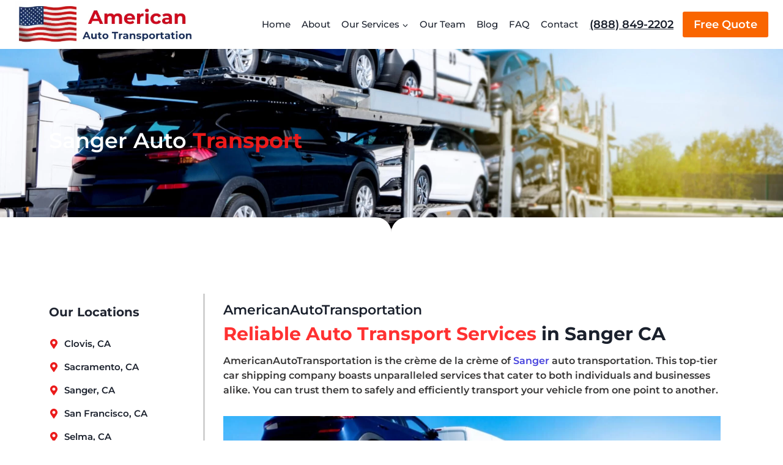

--- FILE ---
content_type: text/html; charset=UTF-8
request_url: https://americanautotransportation.com/sanger-ca-auto-transport/
body_size: 90251
content:
<!doctype html>
<html lang="en-US" class="no-js" itemtype="https://schema.org/WebPage" itemscope>
<head><meta charset="UTF-8"><script>if(navigator.userAgent.match(/MSIE|Internet Explorer/i)||navigator.userAgent.match(/Trident\/7\..*?rv:11/i)){var href=document.location.href;if(!href.match(/[?&]nowprocket/)){if(href.indexOf("?")==-1){if(href.indexOf("#")==-1){document.location.href=href+"?nowprocket=1"}else{document.location.href=href.replace("#","?nowprocket=1#")}}else{if(href.indexOf("#")==-1){document.location.href=href+"&nowprocket=1"}else{document.location.href=href.replace("#","&nowprocket=1#")}}}}</script><script>(()=>{class RocketLazyLoadScripts{constructor(){this.v="2.0.4",this.userEvents=["keydown","keyup","mousedown","mouseup","mousemove","mouseover","mouseout","touchmove","touchstart","touchend","touchcancel","wheel","click","dblclick","input"],this.attributeEvents=["onblur","onclick","oncontextmenu","ondblclick","onfocus","onmousedown","onmouseenter","onmouseleave","onmousemove","onmouseout","onmouseover","onmouseup","onmousewheel","onscroll","onsubmit"]}async t(){this.i(),this.o(),/iP(ad|hone)/.test(navigator.userAgent)&&this.h(),this.u(),this.l(this),this.m(),this.k(this),this.p(this),this._(),await Promise.all([this.R(),this.L()]),this.lastBreath=Date.now(),this.S(this),this.P(),this.D(),this.O(),this.M(),await this.C(this.delayedScripts.normal),await this.C(this.delayedScripts.defer),await this.C(this.delayedScripts.async),await this.T(),await this.F(),await this.j(),await this.A(),window.dispatchEvent(new Event("rocket-allScriptsLoaded")),this.everythingLoaded=!0,this.lastTouchEnd&&await new Promise(t=>setTimeout(t,500-Date.now()+this.lastTouchEnd)),this.I(),this.H(),this.U(),this.W()}i(){this.CSPIssue=sessionStorage.getItem("rocketCSPIssue"),document.addEventListener("securitypolicyviolation",t=>{this.CSPIssue||"script-src-elem"!==t.violatedDirective||"data"!==t.blockedURI||(this.CSPIssue=!0,sessionStorage.setItem("rocketCSPIssue",!0))},{isRocket:!0})}o(){window.addEventListener("pageshow",t=>{this.persisted=t.persisted,this.realWindowLoadedFired=!0},{isRocket:!0}),window.addEventListener("pagehide",()=>{this.onFirstUserAction=null},{isRocket:!0})}h(){let t;function e(e){t=e}window.addEventListener("touchstart",e,{isRocket:!0}),window.addEventListener("touchend",function i(o){o.changedTouches[0]&&t.changedTouches[0]&&Math.abs(o.changedTouches[0].pageX-t.changedTouches[0].pageX)<10&&Math.abs(o.changedTouches[0].pageY-t.changedTouches[0].pageY)<10&&o.timeStamp-t.timeStamp<200&&(window.removeEventListener("touchstart",e,{isRocket:!0}),window.removeEventListener("touchend",i,{isRocket:!0}),"INPUT"===o.target.tagName&&"text"===o.target.type||(o.target.dispatchEvent(new TouchEvent("touchend",{target:o.target,bubbles:!0})),o.target.dispatchEvent(new MouseEvent("mouseover",{target:o.target,bubbles:!0})),o.target.dispatchEvent(new PointerEvent("click",{target:o.target,bubbles:!0,cancelable:!0,detail:1,clientX:o.changedTouches[0].clientX,clientY:o.changedTouches[0].clientY})),event.preventDefault()))},{isRocket:!0})}q(t){this.userActionTriggered||("mousemove"!==t.type||this.firstMousemoveIgnored?"keyup"===t.type||"mouseover"===t.type||"mouseout"===t.type||(this.userActionTriggered=!0,this.onFirstUserAction&&this.onFirstUserAction()):this.firstMousemoveIgnored=!0),"click"===t.type&&t.preventDefault(),t.stopPropagation(),t.stopImmediatePropagation(),"touchstart"===this.lastEvent&&"touchend"===t.type&&(this.lastTouchEnd=Date.now()),"click"===t.type&&(this.lastTouchEnd=0),this.lastEvent=t.type,t.composedPath&&t.composedPath()[0].getRootNode()instanceof ShadowRoot&&(t.rocketTarget=t.composedPath()[0]),this.savedUserEvents.push(t)}u(){this.savedUserEvents=[],this.userEventHandler=this.q.bind(this),this.userEvents.forEach(t=>window.addEventListener(t,this.userEventHandler,{passive:!1,isRocket:!0})),document.addEventListener("visibilitychange",this.userEventHandler,{isRocket:!0})}U(){this.userEvents.forEach(t=>window.removeEventListener(t,this.userEventHandler,{passive:!1,isRocket:!0})),document.removeEventListener("visibilitychange",this.userEventHandler,{isRocket:!0}),this.savedUserEvents.forEach(t=>{(t.rocketTarget||t.target).dispatchEvent(new window[t.constructor.name](t.type,t))})}m(){const t="return false",e=Array.from(this.attributeEvents,t=>"data-rocket-"+t),i="["+this.attributeEvents.join("],[")+"]",o="[data-rocket-"+this.attributeEvents.join("],[data-rocket-")+"]",s=(e,i,o)=>{o&&o!==t&&(e.setAttribute("data-rocket-"+i,o),e["rocket"+i]=new Function("event",o),e.setAttribute(i,t))};new MutationObserver(t=>{for(const n of t)"attributes"===n.type&&(n.attributeName.startsWith("data-rocket-")||this.everythingLoaded?n.attributeName.startsWith("data-rocket-")&&this.everythingLoaded&&this.N(n.target,n.attributeName.substring(12)):s(n.target,n.attributeName,n.target.getAttribute(n.attributeName))),"childList"===n.type&&n.addedNodes.forEach(t=>{if(t.nodeType===Node.ELEMENT_NODE)if(this.everythingLoaded)for(const i of[t,...t.querySelectorAll(o)])for(const t of i.getAttributeNames())e.includes(t)&&this.N(i,t.substring(12));else for(const e of[t,...t.querySelectorAll(i)])for(const t of e.getAttributeNames())this.attributeEvents.includes(t)&&s(e,t,e.getAttribute(t))})}).observe(document,{subtree:!0,childList:!0,attributeFilter:[...this.attributeEvents,...e]})}I(){this.attributeEvents.forEach(t=>{document.querySelectorAll("[data-rocket-"+t+"]").forEach(e=>{this.N(e,t)})})}N(t,e){const i=t.getAttribute("data-rocket-"+e);i&&(t.setAttribute(e,i),t.removeAttribute("data-rocket-"+e))}k(t){Object.defineProperty(HTMLElement.prototype,"onclick",{get(){return this.rocketonclick||null},set(e){this.rocketonclick=e,this.setAttribute(t.everythingLoaded?"onclick":"data-rocket-onclick","this.rocketonclick(event)")}})}S(t){function e(e,i){let o=e[i];e[i]=null,Object.defineProperty(e,i,{get:()=>o,set(s){t.everythingLoaded?o=s:e["rocket"+i]=o=s}})}e(document,"onreadystatechange"),e(window,"onload"),e(window,"onpageshow");try{Object.defineProperty(document,"readyState",{get:()=>t.rocketReadyState,set(e){t.rocketReadyState=e},configurable:!0}),document.readyState="loading"}catch(t){console.log("WPRocket DJE readyState conflict, bypassing")}}l(t){this.originalAddEventListener=EventTarget.prototype.addEventListener,this.originalRemoveEventListener=EventTarget.prototype.removeEventListener,this.savedEventListeners=[],EventTarget.prototype.addEventListener=function(e,i,o){o&&o.isRocket||!t.B(e,this)&&!t.userEvents.includes(e)||t.B(e,this)&&!t.userActionTriggered||e.startsWith("rocket-")||t.everythingLoaded?t.originalAddEventListener.call(this,e,i,o):(t.savedEventListeners.push({target:this,remove:!1,type:e,func:i,options:o}),"mouseenter"!==e&&"mouseleave"!==e||t.originalAddEventListener.call(this,e,t.savedUserEvents.push,o))},EventTarget.prototype.removeEventListener=function(e,i,o){o&&o.isRocket||!t.B(e,this)&&!t.userEvents.includes(e)||t.B(e,this)&&!t.userActionTriggered||e.startsWith("rocket-")||t.everythingLoaded?t.originalRemoveEventListener.call(this,e,i,o):t.savedEventListeners.push({target:this,remove:!0,type:e,func:i,options:o})}}J(t,e){this.savedEventListeners=this.savedEventListeners.filter(i=>{let o=i.type,s=i.target||window;return e!==o||t!==s||(this.B(o,s)&&(i.type="rocket-"+o),this.$(i),!1)})}H(){EventTarget.prototype.addEventListener=this.originalAddEventListener,EventTarget.prototype.removeEventListener=this.originalRemoveEventListener,this.savedEventListeners.forEach(t=>this.$(t))}$(t){t.remove?this.originalRemoveEventListener.call(t.target,t.type,t.func,t.options):this.originalAddEventListener.call(t.target,t.type,t.func,t.options)}p(t){let e;function i(e){return t.everythingLoaded?e:e.split(" ").map(t=>"load"===t||t.startsWith("load.")?"rocket-jquery-load":t).join(" ")}function o(o){function s(e){const s=o.fn[e];o.fn[e]=o.fn.init.prototype[e]=function(){return this[0]===window&&t.userActionTriggered&&("string"==typeof arguments[0]||arguments[0]instanceof String?arguments[0]=i(arguments[0]):"object"==typeof arguments[0]&&Object.keys(arguments[0]).forEach(t=>{const e=arguments[0][t];delete arguments[0][t],arguments[0][i(t)]=e})),s.apply(this,arguments),this}}if(o&&o.fn&&!t.allJQueries.includes(o)){const e={DOMContentLoaded:[],"rocket-DOMContentLoaded":[]};for(const t in e)document.addEventListener(t,()=>{e[t].forEach(t=>t())},{isRocket:!0});o.fn.ready=o.fn.init.prototype.ready=function(i){function s(){parseInt(o.fn.jquery)>2?setTimeout(()=>i.bind(document)(o)):i.bind(document)(o)}return"function"==typeof i&&(t.realDomReadyFired?!t.userActionTriggered||t.fauxDomReadyFired?s():e["rocket-DOMContentLoaded"].push(s):e.DOMContentLoaded.push(s)),o([])},s("on"),s("one"),s("off"),t.allJQueries.push(o)}e=o}t.allJQueries=[],o(window.jQuery),Object.defineProperty(window,"jQuery",{get:()=>e,set(t){o(t)}})}P(){const t=new Map;document.write=document.writeln=function(e){const i=document.currentScript,o=document.createRange(),s=i.parentElement;let n=t.get(i);void 0===n&&(n=i.nextSibling,t.set(i,n));const c=document.createDocumentFragment();o.setStart(c,0),c.appendChild(o.createContextualFragment(e)),s.insertBefore(c,n)}}async R(){return new Promise(t=>{this.userActionTriggered?t():this.onFirstUserAction=t})}async L(){return new Promise(t=>{document.addEventListener("DOMContentLoaded",()=>{this.realDomReadyFired=!0,t()},{isRocket:!0})})}async j(){return this.realWindowLoadedFired?Promise.resolve():new Promise(t=>{window.addEventListener("load",t,{isRocket:!0})})}M(){this.pendingScripts=[];this.scriptsMutationObserver=new MutationObserver(t=>{for(const e of t)e.addedNodes.forEach(t=>{"SCRIPT"!==t.tagName||t.noModule||t.isWPRocket||this.pendingScripts.push({script:t,promise:new Promise(e=>{const i=()=>{const i=this.pendingScripts.findIndex(e=>e.script===t);i>=0&&this.pendingScripts.splice(i,1),e()};t.addEventListener("load",i,{isRocket:!0}),t.addEventListener("error",i,{isRocket:!0}),setTimeout(i,1e3)})})})}),this.scriptsMutationObserver.observe(document,{childList:!0,subtree:!0})}async F(){await this.X(),this.pendingScripts.length?(await this.pendingScripts[0].promise,await this.F()):this.scriptsMutationObserver.disconnect()}D(){this.delayedScripts={normal:[],async:[],defer:[]},document.querySelectorAll("script[type$=rocketlazyloadscript]").forEach(t=>{t.hasAttribute("data-rocket-src")?t.hasAttribute("async")&&!1!==t.async?this.delayedScripts.async.push(t):t.hasAttribute("defer")&&!1!==t.defer||"module"===t.getAttribute("data-rocket-type")?this.delayedScripts.defer.push(t):this.delayedScripts.normal.push(t):this.delayedScripts.normal.push(t)})}async _(){await this.L();let t=[];document.querySelectorAll("script[type$=rocketlazyloadscript][data-rocket-src]").forEach(e=>{let i=e.getAttribute("data-rocket-src");if(i&&!i.startsWith("data:")){i.startsWith("//")&&(i=location.protocol+i);try{const o=new URL(i).origin;o!==location.origin&&t.push({src:o,crossOrigin:e.crossOrigin||"module"===e.getAttribute("data-rocket-type")})}catch(t){}}}),t=[...new Map(t.map(t=>[JSON.stringify(t),t])).values()],this.Y(t,"preconnect")}async G(t){if(await this.K(),!0!==t.noModule||!("noModule"in HTMLScriptElement.prototype))return new Promise(e=>{let i;function o(){(i||t).setAttribute("data-rocket-status","executed"),e()}try{if(navigator.userAgent.includes("Firefox/")||""===navigator.vendor||this.CSPIssue)i=document.createElement("script"),[...t.attributes].forEach(t=>{let e=t.nodeName;"type"!==e&&("data-rocket-type"===e&&(e="type"),"data-rocket-src"===e&&(e="src"),i.setAttribute(e,t.nodeValue))}),t.text&&(i.text=t.text),t.nonce&&(i.nonce=t.nonce),i.hasAttribute("src")?(i.addEventListener("load",o,{isRocket:!0}),i.addEventListener("error",()=>{i.setAttribute("data-rocket-status","failed-network"),e()},{isRocket:!0}),setTimeout(()=>{i.isConnected||e()},1)):(i.text=t.text,o()),i.isWPRocket=!0,t.parentNode.replaceChild(i,t);else{const i=t.getAttribute("data-rocket-type"),s=t.getAttribute("data-rocket-src");i?(t.type=i,t.removeAttribute("data-rocket-type")):t.removeAttribute("type"),t.addEventListener("load",o,{isRocket:!0}),t.addEventListener("error",i=>{this.CSPIssue&&i.target.src.startsWith("data:")?(console.log("WPRocket: CSP fallback activated"),t.removeAttribute("src"),this.G(t).then(e)):(t.setAttribute("data-rocket-status","failed-network"),e())},{isRocket:!0}),s?(t.fetchPriority="high",t.removeAttribute("data-rocket-src"),t.src=s):t.src="data:text/javascript;base64,"+window.btoa(unescape(encodeURIComponent(t.text)))}}catch(i){t.setAttribute("data-rocket-status","failed-transform"),e()}});t.setAttribute("data-rocket-status","skipped")}async C(t){const e=t.shift();return e?(e.isConnected&&await this.G(e),this.C(t)):Promise.resolve()}O(){this.Y([...this.delayedScripts.normal,...this.delayedScripts.defer,...this.delayedScripts.async],"preload")}Y(t,e){this.trash=this.trash||[];let i=!0;var o=document.createDocumentFragment();t.forEach(t=>{const s=t.getAttribute&&t.getAttribute("data-rocket-src")||t.src;if(s&&!s.startsWith("data:")){const n=document.createElement("link");n.href=s,n.rel=e,"preconnect"!==e&&(n.as="script",n.fetchPriority=i?"high":"low"),t.getAttribute&&"module"===t.getAttribute("data-rocket-type")&&(n.crossOrigin=!0),t.crossOrigin&&(n.crossOrigin=t.crossOrigin),t.integrity&&(n.integrity=t.integrity),t.nonce&&(n.nonce=t.nonce),o.appendChild(n),this.trash.push(n),i=!1}}),document.head.appendChild(o)}W(){this.trash.forEach(t=>t.remove())}async T(){try{document.readyState="interactive"}catch(t){}this.fauxDomReadyFired=!0;try{await this.K(),this.J(document,"readystatechange"),document.dispatchEvent(new Event("rocket-readystatechange")),await this.K(),document.rocketonreadystatechange&&document.rocketonreadystatechange(),await this.K(),this.J(document,"DOMContentLoaded"),document.dispatchEvent(new Event("rocket-DOMContentLoaded")),await this.K(),this.J(window,"DOMContentLoaded"),window.dispatchEvent(new Event("rocket-DOMContentLoaded"))}catch(t){console.error(t)}}async A(){try{document.readyState="complete"}catch(t){}try{await this.K(),this.J(document,"readystatechange"),document.dispatchEvent(new Event("rocket-readystatechange")),await this.K(),document.rocketonreadystatechange&&document.rocketonreadystatechange(),await this.K(),this.J(window,"load"),window.dispatchEvent(new Event("rocket-load")),await this.K(),window.rocketonload&&window.rocketonload(),await this.K(),this.allJQueries.forEach(t=>t(window).trigger("rocket-jquery-load")),await this.K(),this.J(window,"pageshow");const t=new Event("rocket-pageshow");t.persisted=this.persisted,window.dispatchEvent(t),await this.K(),window.rocketonpageshow&&window.rocketonpageshow({persisted:this.persisted})}catch(t){console.error(t)}}async K(){Date.now()-this.lastBreath>45&&(await this.X(),this.lastBreath=Date.now())}async X(){return document.hidden?new Promise(t=>setTimeout(t)):new Promise(t=>requestAnimationFrame(t))}B(t,e){return e===document&&"readystatechange"===t||(e===document&&"DOMContentLoaded"===t||(e===window&&"DOMContentLoaded"===t||(e===window&&"load"===t||e===window&&"pageshow"===t)))}static run(){(new RocketLazyLoadScripts).t()}}RocketLazyLoadScripts.run()})();</script>
	
	<meta name="viewport" content="width=device-width, initial-scale=1, minimum-scale=1">
	<meta name='robots' content='index, follow, max-image-preview:large, max-snippet:-1, max-video-preview:-1' />

	<!-- This site is optimized with the Yoast SEO plugin v26.8 - https://yoast.com/product/yoast-seo-wordpress/ -->
	<title>Sanger Auto Transport | Hire Reliable Car Shipping Company</title>
<link data-rocket-preload as="style" href="https://fonts.googleapis.com/css2?family=Roboto&#038;display=swap" rel="preload">
<link data-rocket-preload as="style" href="https://fonts.googleapis.com/css?family=Montserrat%3Aregular%2C500%2C700%2C600&#038;display=swap" rel="preload">
<link href="https://fonts.googleapis.com/css2?family=Roboto&#038;display=swap" media="print" onload="this.media=&#039;all&#039;" rel="stylesheet">
<link href="https://fonts.googleapis.com/css?family=Montserrat%3Aregular%2C500%2C700%2C600&#038;display=swap" media="print" onload="this.media=&#039;all&#039;" rel="stylesheet">
<style id="wpr-usedcss">.pac-container{background-color:#fff;position:absolute!important;z-index:1000;border-radius:2px;border-top:1px solid #d9d9d9;font-family:Arial,sans-serif;-webkit-box-shadow:0 2px 6px rgba(0,0,0,.3);box-shadow:0 2px 6px rgba(0,0,0,.3);-webkit-box-sizing:border-box;box-sizing:border-box;overflow:hidden}.pac-logo:after{content:"";padding:1px 1px 1px 0;height:18px;-webkit-box-sizing:border-box;box-sizing:border-box;text-align:right;display:block;background-image:url(https://maps.gstatic.com/mapfiles/api-3/images/powered-by-google-on-white3.png);background-position:right;background-repeat:no-repeat;-webkit-background-size:120px 14px;background-size:120px 14px}.hdpi.pac-logo:after{background-image:url(https://maps.gstatic.com/mapfiles/api-3/images/powered-by-google-on-white3_hdpi.png)}.pac-item{cursor:default;padding:0 4px;text-overflow:ellipsis;overflow:hidden;white-space:nowrap;line-height:30px;text-align:left;border-top:1px solid #e6e6e6;font-size:11px;color:#515151}.pac-item:hover{background-color:#fafafa}.pac-item-selected,.pac-item-selected:hover{background-color:#ebf2fe}.pac-matched{font-weight:700}.pac-item-query{font-size:13px;padding-right:3px;color:#000}.pac-icon{width:15px;height:20px;margin-right:7px;margin-top:6px;display:inline-block;vertical-align:top;background-image:url(https://maps.gstatic.com/mapfiles/api-3/images/autocomplete-icons.png);-webkit-background-size:34px 34px;background-size:34px}.hdpi .pac-icon{background-image:url(https://maps.gstatic.com/mapfiles/api-3/images/autocomplete-icons_hdpi.png)}.pac-icon-search{background-position:-1px -1px}.pac-item-selected .pac-icon-search{background-position:-18px -1px}.pac-icon-marker{background-position:-1px -161px}.pac-item-selected .pac-icon-marker{background-position:-18px -161px}.pac-placeholder{color:gray}img:is([sizes=auto i],[sizes^="auto," i]){contain-intrinsic-size:3000px 1500px}.elementor-screen-only,.screen-reader-text,.screen-reader-text span,.ui-helper-hidden-accessible{height:1px;margin:-1px;overflow:hidden;padding:0;position:absolute;top:-10000em;width:1px;clip:rect(0,0,0,0);border:0}.elementor *,.elementor :after,.elementor :before{box-sizing:border-box}.elementor a{box-shadow:none;text-decoration:none}.elementor img{border:none;border-radius:0;box-shadow:none;height:auto;max-width:100%}.elementor .elementor-widget:not(.elementor-widget-text-editor):not(.elementor-widget-theme-post-content) figure{margin:0}.elementor embed,.elementor iframe,.elementor object,.elementor video{border:none;line-height:1;margin:0;max-width:100%;width:100%}.elementor .elementor-background-video-container{direction:ltr;inset:0;overflow:hidden;position:absolute;z-index:0}.elementor .elementor-background-video-container{pointer-events:none;transition:opacity 1s}.elementor .elementor-background-video-container.elementor-loading{opacity:0}.elementor .elementor-background-video-embed{max-width:none}.elementor .elementor-background-video-embed,.elementor .elementor-background-video-hosted{left:50%;position:absolute;top:50%;transform:translate(-50%,-50%)}.elementor .elementor-background-video-hosted{-o-object-fit:cover;object-fit:cover}.elementor .elementor-background-overlay{inset:0;position:absolute}.elementor .elementor-background-slideshow{inset:0;position:absolute;z-index:0}.elementor .elementor-background-slideshow__slide__image{background-position:50%;background-size:cover;height:100%;width:100%}.elementor-widget-wrap .elementor-element.elementor-widget__width-initial{max-width:100%}.elementor-element{--flex-direction:initial;--flex-wrap:initial;--justify-content:initial;--align-items:initial;--align-content:initial;--gap:initial;--flex-basis:initial;--flex-grow:initial;--flex-shrink:initial;--order:initial;--align-self:initial;align-self:var(--align-self);flex-basis:var(--flex-basis);flex-grow:var(--flex-grow);flex-shrink:var(--flex-shrink);order:var(--order)}.elementor-element:where(.e-con-full,.elementor-widget){align-content:var(--align-content);align-items:var(--align-items);flex-direction:var(--flex-direction);flex-wrap:var(--flex-wrap);gap:var(--row-gap) var(--column-gap);justify-content:var(--justify-content)}.elementor-invisible{visibility:hidden}.elementor-align-center{text-align:center}.elementor-align-left{text-align:left}.elementor-ken-burns{transition-duration:10s;transition-property:transform;transition-timing-function:linear}.elementor-ken-burns--out{transform:scale(1.3)}.elementor-ken-burns--active{transition-duration:20s}.elementor-ken-burns--active.elementor-ken-burns--out{transform:scale(1)}.elementor-ken-burns--active.elementor-ken-burns--in{transform:scale(1.3)}:root{--page-title-display:block}@keyframes eicon-spin{0%{transform:rotate(0)}to{transform:rotate(359deg)}}.eicon-animation-spin{animation:2s linear infinite eicon-spin}.elementor-section{position:relative}.elementor-section .elementor-container{display:flex;margin-left:auto;margin-right:auto;position:relative}@media (max-width:1024px){.elementor-widget-wrap .elementor-element.elementor-widget-tablet__width-initial{max-width:100%}.elementor-section .elementor-container{flex-wrap:wrap}}.elementor-section.elementor-section-stretched{position:relative;width:100%}.elementor-section.elementor-section-items-middle>.elementor-container{align-items:center}.elementor-widget-wrap{align-content:flex-start;flex-wrap:wrap;position:relative;width:100%}.elementor:not(.elementor-bc-flex-widget) .elementor-widget-wrap{display:flex}.elementor-widget-wrap>.elementor-element{width:100%}.elementor-widget-wrap.e-swiper-container{width:calc(100% - (var(--e-column-margin-left,0px) + var(--e-column-margin-right,0px)))}.elementor-widget{position:relative}.elementor-widget:not(:last-child){margin-bottom:var(--kit-widget-spacing,20px)}.elementor-widget:not(:last-child).elementor-widget__width-initial{margin-bottom:0}.elementor-column{display:flex;min-height:1px;position:relative}.elementor-column-gap-default>.elementor-column>.elementor-element-populated{padding:10px}@media (min-width:768px){.elementor-column.elementor-col-33{width:33.333%}.elementor-column.elementor-col-50{width:50%}.elementor-column.elementor-col-100{width:100%}}@media (min-width:1025px){#elementor-device-mode:after{content:"desktop"}}@media (min-width:-1){#elementor-device-mode:after{content:"widescreen"}.elementor-widget:not(.elementor-widescreen-align-right) .elementor-icon-list-item:after{left:0}.elementor-widget:not(.elementor-widescreen-align-left) .elementor-icon-list-item:after{right:0}}@media (max-width:-1){#elementor-device-mode:after{content:"laptop";content:"tablet_extra"}}@media (max-width:1024px){#elementor-device-mode:after{content:"tablet"}.elementor-widget:not(.elementor-tablet-align-right) .elementor-icon-list-item:after{left:0}.elementor-widget:not(.elementor-tablet-align-left) .elementor-icon-list-item:after{right:0}}@media (max-width:-1){#elementor-device-mode:after{content:"mobile_extra"}.elementor-widget:not(.elementor-laptop-align-right) .elementor-icon-list-item:after{left:0}.elementor-widget:not(.elementor-laptop-align-left) .elementor-icon-list-item:after{right:0}.elementor-widget:not(.elementor-tablet_extra-align-right) .elementor-icon-list-item:after{left:0}.elementor-widget:not(.elementor-tablet_extra-align-left) .elementor-icon-list-item:after{right:0}}@media (max-width:767px){.elementor-widget-wrap .elementor-element.elementor-widget-mobile__width-auto,.elementor-widget-wrap .elementor-element.elementor-widget-mobile__width-initial{max-width:100%}.elementor-reverse-mobile>.elementor-container>:first-child{order:10}.elementor-reverse-mobile>.elementor-container>:nth-child(2){order:9}.elementor-reverse-mobile>.elementor-container>:nth-child(3){order:8}.elementor-reverse-mobile>.elementor-container>:nth-child(4){order:7}.elementor-reverse-mobile>.elementor-container>:nth-child(5){order:6}.elementor-reverse-mobile>.elementor-container>:nth-child(6){order:5}.elementor-reverse-mobile>.elementor-container>:nth-child(7){order:4}.elementor-reverse-mobile>.elementor-container>:nth-child(8){order:3}.elementor-reverse-mobile>.elementor-container>:nth-child(9){order:2}.elementor-reverse-mobile>.elementor-container>:nth-child(10){order:1}.elementor-column{width:100%}#elementor-device-mode:after{content:"mobile"}.elementor-widget:not(.elementor-mobile-align-right) .elementor-icon-list-item:after{left:0}.elementor-widget:not(.elementor-mobile-align-left) .elementor-icon-list-item:after{right:0}}:is(.e-con,.e-con>.e-con-inner)>.elementor-background-video-container:before{border-block-end-width:var(--border-block-end-width);border-block-start-width:var(--border-block-start-width);border-color:var(--border-color);border-inline-end-width:var(--border-inline-end-width);border-inline-start-width:var(--border-inline-start-width);border-radius:var(--border-radius);border-style:var(--border-style);content:var(--background-overlay);display:block;height:max(100% + var(--border-top-width) + var(--border-bottom-width),100%);left:calc(0px - var(--border-left-width));mix-blend-mode:var(--overlay-mix-blend-mode);opacity:var(--overlay-opacity);position:absolute;top:calc(0px - var(--border-top-width));transition:var(--overlay-transition,.3s);width:max(100% + var(--border-left-width) + var(--border-right-width),100%)}:is(.e-con,.e-con>.e-con-inner)>.elementor-background-video-container{border-block-end-width:var(--border-block-end-width);border-block-start-width:var(--border-block-start-width);border-color:var(--border-color);border-inline-end-width:var(--border-inline-end-width);border-inline-start-width:var(--border-inline-start-width);border-radius:var(--border-radius);border-style:var(--border-style);height:max(100% + var(--border-top-width) + var(--border-bottom-width),100%);left:calc(0px - var(--border-left-width));top:calc(0px - var(--border-top-width));width:max(100% + var(--border-left-width) + var(--border-right-width),100%)}:is(.e-con,.e-con>.e-con-inner)>.elementor-background-video-container:before{z-index:1}:is(.e-con,.e-con>.e-con-inner)>.elementor-background-slideshow:before{z-index:2}.elementor-element .elementor-widget-container,.elementor-element:not(:has(.elementor-widget-container)){transition:background .3s,border .3s,border-radius .3s,box-shadow .3s,transform var(--e-transform-transition-duration,.4s)}.elementor-heading-title{line-height:1;margin:0;padding:0}.animated{animation-duration:1.25s}.animated.reverse{animation-direction:reverse;animation-fill-mode:forwards}.elementor-1495 .elementor-element.elementor-element-1a9c9ef5:not(.elementor-motion-effects-element-type-background),.elementor-1495 .elementor-element.elementor-element-1a9c9ef5>.elementor-motion-effects-container>.elementor-motion-effects-layer{background-color:#202531;background-image:url("https://americanautotransportation.com/wp-content/uploads/2023/06/Truck-3.jpg");background-position:center center;background-size:cover}.elementor-1495 .elementor-element.elementor-element-1a9c9ef5>.elementor-background-overlay{background-color:transparent;background-image:linear-gradient(150deg,#202531 57%,#f2295B00 100%);opacity:.89;transition:background .3s,border-radius .3s,opacity .3s}.elementor-1495 .elementor-element.elementor-element-1a9c9ef5{transition:background .3s,border .3s,border-radius .3s,box-shadow .3s;margin-top:0;margin-bottom:0;padding:50px}.elementor-1495 .elementor-element.elementor-element-7bbd0c63>.elementor-element-populated{padding:30px 0}.elementor-1495 .elementor-element.elementor-element-522d04cf .elementskit-section-title-wraper .elementskit-section-title{color:var(--e-global-color-kadence9);margin:0;font-family:Montserrat,Sans-serif;font-size:30px;font-weight:700;line-height:33px}.elementor-1495 .elementor-element.elementor-element-522d04cf .elementskit-section-title-wraper .elementskit-section-title>span{color:var(--e-global-color-3a98deb)}.elementor-1495 .elementor-element.elementor-element-522d04cf .elementskit-section-title-wraper .elementskit-section-title:hover>span{color:var(--e-global-color-kadence9)}.elementor-1495 .elementor-element.elementor-element-522d04cf .elementskit-section-title-wraper .elementskit-section-title span:last-child,.elementor-1495 .elementor-element.elementor-element-522d04cf .elementskit-section-title-wraper .elementskit-section-title>span{font-family:Montserrat,Sans-serif;font-weight:600;text-decoration:underline}.elementor-1495 .elementor-element.elementor-element-522d04cf .elementskit-section-title-wraper .elementskit-section-subtitle{color:var(--e-global-color-kadence9)}.elementor-1495 .elementor-element.elementor-element-6ac9df3 .ekit-double-btn.ekit-double-btn-one{background-color:#20253100;color:#fff;border-style:solid;border-width:2px;border-color:#fff}.elementor-1495 .elementor-element.elementor-element-6ac9df3 .ekit-double-btn.ekit-double-btn-two{background-color:#d4081a;color:#fff}.elementor-1495 .elementor-element.elementor-element-6ac9df3 .ekit_double_button{width:65%}.elementor-1495 .elementor-element.elementor-element-6ac9df3 .ekit-double-btn:not(:last-child){margin-right:10px}.elementor-1495 .elementor-element.elementor-element-6ac9df3 .ekit-double-btn.ekit-double-btn-one>i{padding-right:8px}.elementor-1495 .elementor-element.elementor-element-6ac9df3 .ekit-double-btn.ekit-double-btn-one>svg{margin-right:8px}.elementor-1495 .elementor-element.elementor-element-6ac9df3 .ekit-double-btn.ekit-double-btn-two>i{padding-right:10px}.elementor-1495 .elementor-element.elementor-element-6ac9df3 .ekit-double-btn.ekit-double-btn-two>svg{margin-right:10px}.elementor-1495 .elementor-element.elementor-element-6ac9df3 .ekit-double-btn.ekit-double-btn-one svg path{stroke:#ffffff;fill:#ffffff}.elementor-1495 .elementor-element.elementor-element-6ac9df3 .ekit-double-btn.ekit-double-btn-one:hover{color:#fff}.elementor-1495 .elementor-element.elementor-element-6ac9df3 .ekit-double-btn.ekit-double-btn-one:hover svg path{stroke:#ffffff;fill:#ffffff}.elementor-1495 .elementor-element.elementor-element-6ac9df3 .ekit-double-btn.ekit-double-btn-two svg path{stroke:#ffffff;fill:#ffffff}.elementor-1495 .elementor-element.elementor-element-6ac9df3 .ekit-double-btn.ekit-double-btn-two:hover{color:#fff}.elementor-1495 .elementor-element.elementor-element-6ac9df3 .ekit-double-btn.ekit-double-btn-two:hover svg path{stroke:#ffffff;fill:#ffffff}.elementor-bc-flex-widget .elementor-1495 .elementor-element.elementor-element-7767eb87.elementor-column .elementor-widget-wrap{align-items:center}.elementor-1495 .elementor-element.elementor-element-7767eb87.elementor-column.elementor-element[data-element_type=column]>.elementor-widget-wrap.elementor-element-populated{align-content:center;align-items:center}.elementor-1495 .elementor-element.elementor-element-7767eb87>.elementor-element-populated{padding:20px 0}.elementor-1495 .elementor-element.elementor-element-7d0e70c:not(.elementor-motion-effects-element-type-background),.elementor-1495 .elementor-element.elementor-element-7d0e70c>.elementor-motion-effects-container>.elementor-motion-effects-layer{background-color:#1a202c}.elementor-1495 .elementor-element.elementor-element-7d0e70c{transition:background .3s,border .3s,border-radius .3s,box-shadow .3s;padding:60px 0 30px}.elementor-1495 .elementor-element.elementor-element-7d0e70c>.elementor-background-overlay{transition:background .3s,border-radius .3s,opacity .3s}.elementor-1495 .elementor-element.elementor-element-7fcb15a{text-align:left}.elementor-1495 .elementor-element.elementor-element-7fcb15a img{width:72%}.elementor-1495 .elementor-element.elementor-element-f057159{font-family:Montserrat,Sans-serif;font-size:15px;font-weight:400;line-height:27px;color:var(--e-global-color-kadence9)}.elementor-1495 .elementor-element.elementor-element-7371639.elementor-column>.elementor-widget-wrap{justify-content:center}.elementor-1495 .elementor-element.elementor-element-18ee823>.elementor-widget-container{margin:0 30px 0 0}.elementor-1495 .elementor-element.elementor-element-18ee823{text-align:left}.elementor-1495 .elementor-element.elementor-element-18ee823 .elementor-heading-title{font-size:20px;font-weight:600;color:var(--e-global-color-kadence9)}.elementor-1495 .elementor-element.elementor-element-224a431{width:var(--container-widget-width,98.15%);max-width:98.15%;--container-widget-width:98.15%;--container-widget-flex-grow:0;--e-icon-list-icon-size:8px;--icon-vertical-offset:0px}.elementor-1495 .elementor-element.elementor-element-224a431>.elementor-widget-container{margin:0}.elementor-1495 .elementor-element.elementor-element-224a431 .elementor-icon-list-items:not(.elementor-inline-items) .elementor-icon-list-item:not(:last-child){padding-bottom:calc(13px/2)}.elementor-1495 .elementor-element.elementor-element-224a431 .elementor-icon-list-items:not(.elementor-inline-items) .elementor-icon-list-item:not(:first-child){margin-top:calc(13px/2)}.elementor-1495 .elementor-element.elementor-element-224a431 .elementor-icon-list-items.elementor-inline-items .elementor-icon-list-item{margin-right:calc(13px/2);margin-left:calc(13px/2)}.elementor-1495 .elementor-element.elementor-element-224a431 .elementor-icon-list-items.elementor-inline-items{margin-right:calc(-13px/2);margin-left:calc(-13px/2)}body.rtl .elementor-1495 .elementor-element.elementor-element-224a431 .elementor-icon-list-items.elementor-inline-items .elementor-icon-list-item:after{left:calc(-13px/2)}body:not(.rtl) .elementor-1495 .elementor-element.elementor-element-224a431 .elementor-icon-list-items.elementor-inline-items .elementor-icon-list-item:after{right:calc(-13px/2)}.elementor-1495 .elementor-element.elementor-element-224a431 .elementor-icon-list-item:not(:last-child):after{content:"";border-color:var(--e-global-color-ca99fab)}.elementor-1495 .elementor-element.elementor-element-224a431 .elementor-icon-list-items:not(.elementor-inline-items) .elementor-icon-list-item:not(:last-child):after{border-top-style:solid;border-top-width:1px}.elementor-1495 .elementor-element.elementor-element-224a431 .elementor-icon-list-items.elementor-inline-items .elementor-icon-list-item:not(:last-child):after{border-left-style:solid}.elementor-1495 .elementor-element.elementor-element-224a431 .elementor-inline-items .elementor-icon-list-item:not(:last-child):after{border-left-width:1px}.elementor-1495 .elementor-element.elementor-element-224a431 .elementor-icon-list-icon i{color:var(--e-global-color-ca99fab);transition:color .3s}.elementor-1495 .elementor-element.elementor-element-224a431 .elementor-icon-list-icon svg{fill:var(--e-global-color-ca99fab);transition:fill .3s}.elementor-1495 .elementor-element.elementor-element-224a431 .elementor-icon-list-item>.elementor-icon-list-text,.elementor-1495 .elementor-element.elementor-element-224a431 .elementor-icon-list-item>a{font-family:Montserrat,Sans-serif;font-size:16px}.elementor-1495 .elementor-element.elementor-element-224a431 .elementor-icon-list-text{color:var(--e-global-color-kadence9);transition:color .3s}.elementor-1495 .elementor-element.elementor-element-56a501b.elementor-column>.elementor-widget-wrap{justify-content:center}.elementor-1495 .elementor-element.elementor-element-d6e2a52{text-align:left}.elementor-1495 .elementor-element.elementor-element-d6e2a52 .elementor-heading-title{font-size:20px;font-weight:600;color:var(--e-global-color-kadence9)}.elementor-1495 .elementor-element.elementor-element-0f32fd8 iframe{height:225px}.elementor-1495 .elementor-element.elementor-element-9f7b586:not(.elementor-motion-effects-element-type-background),.elementor-1495 .elementor-element.elementor-element-9f7b586>.elementor-motion-effects-container>.elementor-motion-effects-layer{background-color:#151922}.elementor-1495 .elementor-element.elementor-element-9f7b586{transition:background .3s,border .3s,border-radius .3s,box-shadow .3s;padding:10px 0}.elementor-1495 .elementor-element.elementor-element-9f7b586>.elementor-background-overlay{transition:background .3s,border-radius .3s,opacity .3s}.elementor-1495 .elementor-element.elementor-element-e2ae65d .elementor-icon-list-items:not(.elementor-inline-items) .elementor-icon-list-item:not(:last-child){padding-bottom:calc(30px/2)}.elementor-1495 .elementor-element.elementor-element-e2ae65d .elementor-icon-list-items:not(.elementor-inline-items) .elementor-icon-list-item:not(:first-child){margin-top:calc(30px/2)}.elementor-1495 .elementor-element.elementor-element-e2ae65d .elementor-icon-list-items.elementor-inline-items .elementor-icon-list-item{margin-right:calc(30px/2);margin-left:calc(30px/2)}.elementor-1495 .elementor-element.elementor-element-e2ae65d .elementor-icon-list-items.elementor-inline-items{margin-right:calc(-30px/2);margin-left:calc(-30px/2)}body.rtl .elementor-1495 .elementor-element.elementor-element-e2ae65d .elementor-icon-list-items.elementor-inline-items .elementor-icon-list-item:after{left:calc(-30px/2)}body:not(.rtl) .elementor-1495 .elementor-element.elementor-element-e2ae65d .elementor-icon-list-items.elementor-inline-items .elementor-icon-list-item:after{right:calc(-30px/2)}.elementor-1495 .elementor-element.elementor-element-e2ae65d .elementor-icon-list-item:not(:last-child):after{content:"";height:43%;border-color:var(--e-global-color-ca99fab)}.elementor-1495 .elementor-element.elementor-element-e2ae65d .elementor-icon-list-items:not(.elementor-inline-items) .elementor-icon-list-item:not(:last-child):after{border-top-style:solid;border-top-width:1px}.elementor-1495 .elementor-element.elementor-element-e2ae65d .elementor-icon-list-items.elementor-inline-items .elementor-icon-list-item:not(:last-child):after{border-left-style:solid}.elementor-1495 .elementor-element.elementor-element-e2ae65d .elementor-inline-items .elementor-icon-list-item:not(:last-child):after{border-left-width:1px}.elementor-1495 .elementor-element.elementor-element-e2ae65d .elementor-icon-list-icon i{color:var(--e-global-color-kadence9);transition:color .3s}.elementor-1495 .elementor-element.elementor-element-e2ae65d .elementor-icon-list-icon svg{fill:var(--e-global-color-kadence9);transition:fill .3s}.elementor-1495 .elementor-element.elementor-element-e2ae65d{--e-icon-list-icon-size:14px;--icon-vertical-offset:0px}.elementor-1495 .elementor-element.elementor-element-e2ae65d .elementor-icon-list-item>.elementor-icon-list-text,.elementor-1495 .elementor-element.elementor-element-e2ae65d .elementor-icon-list-item>a{font-family:Montserrat,Sans-serif;font-size:14px;font-weight:500;line-height:33px}.elementor-1495 .elementor-element.elementor-element-e2ae65d .elementor-icon-list-text{color:var(--e-global-color-kadence9);transition:color .3s}.elementor-bc-flex-widget .elementor-1495 .elementor-element.elementor-element-4c286e8.elementor-column .elementor-widget-wrap{align-items:center}.elementor-1495 .elementor-element.elementor-element-4c286e8.elementor-column.elementor-element[data-element_type=column]>.elementor-widget-wrap.elementor-element-populated{align-content:center;align-items:center}.elementor-1495 .elementor-element.elementor-element-f0162e2{text-align:center}.elementor-1495 .elementor-element.elementor-element-f0162e2 .elementor-heading-title{font-family:Montserrat,Sans-serif;color:var(--e-global-color-kadence9)}@media(max-width:1024px){.elementor-1495 .elementor-element.elementor-element-1a9c9ef5{margin-top:0;margin-bottom:0}.elementor-1495 .elementor-element.elementor-element-7bbd0c63>.elementor-element-populated{padding:20px 0 0}.elementor-1495 .elementor-element.elementor-element-522d04cf .elementskit-section-title-wraper .elementskit-section-title{font-size:20px}.elementor-1495 .elementor-element.elementor-element-522d04cf .elementskit-section-title-wraper .elementskit-section-title span:last-child,.elementor-1495 .elementor-element.elementor-element-522d04cf .elementskit-section-title-wraper .elementskit-section-title>span{font-size:22px}.elementor-1495 .elementor-element.elementor-element-522d04cf .elementskit-section-title-wraper .elementskit-section-subtitle{font-size:20px}.elementor-1495 .elementor-element.elementor-element-6ac9df3 .ekit_double_button{width:80%}.elementor-1495 .elementor-element.elementor-element-7d0e70c{padding:50px 0 40px}.elementor-1495 .elementor-element.elementor-element-224a431>.elementor-widget-container{margin:0}.elementor-1495 .elementor-element.elementor-element-224a431{--e-icon-list-icon-size:6px}.elementor-1495 .elementor-element.elementor-element-224a431 .elementor-icon-list-item>.elementor-icon-list-text,.elementor-1495 .elementor-element.elementor-element-224a431 .elementor-icon-list-item>a{font-size:14px}.elementor-1495 .elementor-element.elementor-element-e2ae65d{width:var(--container-widget-width,473.594px);max-width:473.594px;--container-widget-width:473.594px;--container-widget-flex-grow:0}.elementor-1495 .elementor-element.elementor-element-e2ae65d .elementor-icon-list-items:not(.elementor-inline-items) .elementor-icon-list-item:not(:last-child){padding-bottom:calc(13px/2)}.elementor-1495 .elementor-element.elementor-element-e2ae65d .elementor-icon-list-items:not(.elementor-inline-items) .elementor-icon-list-item:not(:first-child){margin-top:calc(13px/2)}.elementor-1495 .elementor-element.elementor-element-e2ae65d .elementor-icon-list-items.elementor-inline-items .elementor-icon-list-item{margin-right:calc(13px/2);margin-left:calc(13px/2)}.elementor-1495 .elementor-element.elementor-element-e2ae65d .elementor-icon-list-items.elementor-inline-items{margin-right:calc(-13px/2);margin-left:calc(-13px/2)}body.rtl .elementor-1495 .elementor-element.elementor-element-e2ae65d .elementor-icon-list-items.elementor-inline-items .elementor-icon-list-item:after{left:calc(-13px/2)}body:not(.rtl) .elementor-1495 .elementor-element.elementor-element-e2ae65d .elementor-icon-list-items.elementor-inline-items .elementor-icon-list-item:after{right:calc(-13px/2)}.elementor-1495 .elementor-element.elementor-element-e2ae65d .elementor-icon-list-item>.elementor-icon-list-text,.elementor-1495 .elementor-element.elementor-element-e2ae65d .elementor-icon-list-item>a{font-size:15px}.elementor-1495 .elementor-element.elementor-element-f0162e2{width:var(--container-widget-width,274.391px);max-width:274.391px;--container-widget-width:274.391px;--container-widget-flex-grow:0}.elementor-1495 .elementor-element.elementor-element-f0162e2 .elementor-heading-title{line-height:1.3em}}@media(max-width:767px){.elementor-1495 .elementor-element.elementor-element-1a9c9ef5{margin-top:30px;margin-bottom:30px;padding:20px}.elementor-1495 .elementor-element.elementor-element-7bbd0c63>.elementor-element-populated{padding:20px}.elementor-1495 .elementor-element.elementor-element-522d04cf .elementskit-section-title-wraper .elementskit-section-title{font-size:16px;line-height:1.4em}.elementor-1495 .elementor-element.elementor-element-522d04cf .elementskit-section-title-wraper .elementskit-section-title span:last-child,.elementor-1495 .elementor-element.elementor-element-522d04cf .elementskit-section-title-wraper .elementskit-section-title>span{font-size:16px}.elementor-1495 .elementor-element.elementor-element-522d04cf .elementskit-section-title-wraper .elementskit-section-subtitle{font-size:18px}.elementor-1495 .elementor-element.elementor-element-6ac9df3 .ekit_double_button{width:100%}.elementor-1495 .elementor-element.elementor-element-7d0e70c{padding:40px 0}.elementor-1495 .elementor-element.elementor-element-7fcb15a{text-align:center}.elementor-1495 .elementor-element.elementor-element-f057159{text-align:center}.elementor-1495 .elementor-element.elementor-element-7371639>.elementor-element-populated{padding:30px 0 0}.elementor-1495 .elementor-element.elementor-element-18ee823{text-align:center}.elementor-1495 .elementor-element.elementor-element-224a431{width:auto;max-width:auto}.elementor-1495 .elementor-element.elementor-element-56a501b>.elementor-element-populated{padding:30px 0 0}.elementor-1495 .elementor-element.elementor-element-d6e2a52{text-align:center}.elementor-1495 .elementor-element.elementor-element-e2ae65d{width:var(--container-widget-width,326px);max-width:326px;--container-widget-width:326px;--container-widget-flex-grow:0}.elementor-1495 .elementor-element.elementor-element-e2ae65d .elementor-icon-list-item>.elementor-icon-list-text,.elementor-1495 .elementor-element.elementor-element-e2ae65d .elementor-icon-list-item>a{line-height:1.5em}.elementor-1495 .elementor-element.elementor-element-f0162e2{width:var(--container-widget-width,331.391px);max-width:331.391px;--container-widget-width:331.391px;--container-widget-flex-grow:0}.elementor-1495 .elementor-element.elementor-element-f0162e2 .elementor-heading-title{font-size:15px}}@media(min-width:768px){.elementor-1495 .elementor-element.elementor-element-7bbd0c63{width:63.711%}.elementor-1495 .elementor-element.elementor-element-7767eb87{width:36.199%}.elementor-1495 .elementor-element.elementor-element-29bfd6b{width:60%}.elementor-1495 .elementor-element.elementor-element-4c286e8{width:40%}}@media(max-width:1024px) and (min-width:768px){.elementor-1495 .elementor-element.elementor-element-7bbd0c63{width:100%}.elementor-1495 .elementor-element.elementor-element-7767eb87{width:100%}.elementor-1495 .elementor-element.elementor-element-29bfd6b{width:65%}.elementor-1495 .elementor-element.elementor-element-4c286e8{width:35%}}.ui-helper-hidden-accessible{border:0;clip:rect(0 0 0 0);height:1px;margin:-1px;overflow:hidden;padding:0;position:absolute;width:1px}.ui-helper-reset{margin:0;padding:0;border:0;outline:0;line-height:1.3;text-decoration:none;font-size:100%;list-style:none}.ui-helper-clearfix:after,.ui-helper-clearfix:before{content:"";display:table;border-collapse:collapse}.ui-helper-clearfix:after{clear:both}.ui-front{z-index:100}.ui-state-disabled{cursor:default!important;pointer-events:none}.ui-icon{display:inline-block;vertical-align:middle;margin-top:-.25em;position:relative;text-indent:-99999px;overflow:hidden;background-repeat:no-repeat}.ui-widget-icon-block{left:50%;margin-left:-8px;display:block}.ui-widget-overlay{position:fixed;top:0;left:0;width:100%;height:100%}.ui-accordion .ui-accordion-header{display:block;cursor:pointer;position:relative;margin:2px 0 0;padding:.5em .5em .5em .7em;font-size:100%}.ui-accordion .ui-accordion-content{padding:1em 2.2em;border-top:0;overflow:auto}.ui-autocomplete{position:absolute;top:0;left:0;cursor:default}.ui-menu{list-style:none;padding:0;margin:0;display:block;outline:0}.ui-menu .ui-menu{position:absolute}.ui-menu .ui-menu-item{margin:0;cursor:pointer;list-style-image:url("[data-uri]")}.ui-menu .ui-menu-item-wrapper{position:relative;padding:3px 1em 3px .4em}.ui-menu .ui-menu-divider{margin:5px 0;height:0;font-size:0;line-height:0;border-width:1px 0 0}.ui-menu .ui-state-active,.ui-menu .ui-state-focus{margin:-1px}.ui-menu-icons{position:relative}.ui-menu-icons .ui-menu-item-wrapper{padding-left:2em}.ui-menu .ui-icon{position:absolute;top:0;bottom:0;left:.2em;margin:auto 0}.ui-menu .ui-menu-icon{left:auto;right:0}.ui-button{padding:.4em 1em;display:inline-block;position:relative;line-height:normal;margin-right:.1em;cursor:pointer;vertical-align:middle;text-align:center;-webkit-user-select:none;-moz-user-select:none;-ms-user-select:none;user-select:none;overflow:visible}.ui-button,.ui-button:active,.ui-button:hover,.ui-button:link,.ui-button:visited{text-decoration:none}.ui-button-icon-only{width:2em;box-sizing:border-box;text-indent:-9999px;white-space:nowrap}input.ui-button.ui-button-icon-only{text-indent:0}.ui-button-icon-only .ui-icon{position:absolute;top:50%;left:50%;margin-top:-8px;margin-left:-8px}button.ui-button::-moz-focus-inner,input.ui-button::-moz-focus-inner{border:0;padding:0}.ui-controlgroup{vertical-align:middle;display:inline-block}.ui-controlgroup>.ui-controlgroup-item{float:left;margin-left:0;margin-right:0}.ui-controlgroup>.ui-controlgroup-item.ui-visual-focus,.ui-controlgroup>.ui-controlgroup-item:focus{z-index:9999}.ui-controlgroup .ui-controlgroup-label{padding:.4em 1em}.ui-controlgroup .ui-controlgroup-label span{font-size:80%}.ui-checkboxradio-label .ui-icon-background{box-shadow:inset 1px 1px 1px #ccc;border-radius:.12em;border:none}.ui-checkboxradio-radio-label .ui-icon-background{width:16px;height:16px;border-radius:1em;overflow:visible;border:none}.ui-checkboxradio-radio-label.ui-checkboxradio-checked .ui-icon,.ui-checkboxradio-radio-label.ui-checkboxradio-checked:hover .ui-icon{background-image:none;width:8px;height:8px;border-width:4px;border-style:solid}.ui-datepicker{width:17em;padding:.2em .2em 0;display:none}.ui-datepicker .ui-datepicker-next,.ui-datepicker .ui-datepicker-prev{position:absolute;top:2px;width:1.8em;height:1.8em}.ui-datepicker .ui-datepicker-next-hover,.ui-datepicker .ui-datepicker-prev-hover{top:1px}.ui-datepicker .ui-datepicker-prev{left:2px}.ui-datepicker .ui-datepicker-next{right:2px}.ui-datepicker .ui-datepicker-prev-hover{left:1px}.ui-datepicker .ui-datepicker-next-hover{right:1px}.ui-datepicker .ui-datepicker-next span,.ui-datepicker .ui-datepicker-prev span{display:block;position:absolute;left:50%;margin-left:-8px;top:50%;margin-top:-8px}.ui-datepicker .ui-datepicker-title{margin:0 2.3em;line-height:1.8em;text-align:center}.ui-datepicker .ui-datepicker-title select{font-size:1em;margin:1px 0}.ui-datepicker select.ui-datepicker-month,.ui-datepicker select.ui-datepicker-year{width:45%}.ui-datepicker table{width:100%;font-size:.9em;border-collapse:collapse;margin:0 0 .4em}.ui-datepicker th{padding:.7em .3em;text-align:center;font-weight:700;border:0}.ui-datepicker td{border:0;padding:1px}.ui-datepicker td a,.ui-datepicker td span{display:block;padding:.2em;text-align:right;text-decoration:none}.ui-datepicker .ui-datepicker-buttonpane{background-image:none;margin:.7em 0 0;padding:0 .2em;border-left:0;border-right:0;border-bottom:0}.ui-datepicker .ui-datepicker-buttonpane button{float:right;margin:.5em .2em .4em;cursor:pointer;padding:.2em .6em .3em;width:auto;overflow:visible}.ui-datepicker.ui-datepicker-multi{width:auto}.ui-datepicker-multi .ui-datepicker-buttonpane{clear:left}.ui-datepicker-row-break{clear:both;width:100%;font-size:0}.ui-datepicker-rtl{direction:rtl}.ui-datepicker-rtl .ui-datepicker-prev{right:2px;left:auto}.ui-datepicker-rtl .ui-datepicker-next{left:2px;right:auto}.ui-datepicker-rtl .ui-datepicker-prev:hover{right:1px;left:auto}.ui-datepicker-rtl .ui-datepicker-next:hover{left:1px;right:auto}.ui-datepicker-rtl .ui-datepicker-buttonpane{clear:right}.ui-datepicker-rtl .ui-datepicker-buttonpane button{float:left}.ui-datepicker .ui-icon{display:block;text-indent:-99999px;overflow:hidden;background-repeat:no-repeat;left:.5em;top:.3em}.ui-dialog{position:absolute;top:0;left:0;padding:.2em;outline:0}.ui-dialog .ui-dialog-titlebar{padding:.4em 1em;position:relative}.ui-dialog .ui-dialog-title{float:left;margin:.1em 0;white-space:nowrap;width:90%;overflow:hidden;text-overflow:ellipsis}.ui-dialog .ui-dialog-titlebar-close{position:absolute;right:.3em;top:50%;width:20px;margin:-10px 0 0;padding:1px;height:20px}.ui-dialog .ui-dialog-content{position:relative;border:0;padding:.5em 1em;background:0 0;overflow:auto}.ui-dialog .ui-dialog-buttonpane{text-align:left;border-width:1px 0 0;background-image:none;margin-top:.5em;padding:.3em 1em .5em .4em}.ui-dialog .ui-dialog-buttonpane .ui-dialog-buttonset{float:right}.ui-dialog .ui-dialog-buttonpane button{margin:.5em .4em .5em 0;cursor:pointer}.ui-dialog .ui-resizable-n{height:2px;top:0}.ui-dialog .ui-resizable-e{width:2px;right:0}.ui-dialog .ui-resizable-s{height:2px;bottom:0}.ui-dialog .ui-resizable-w{width:2px;left:0}.ui-dialog .ui-resizable-ne,.ui-dialog .ui-resizable-nw,.ui-dialog .ui-resizable-se,.ui-dialog .ui-resizable-sw{width:7px;height:7px}.ui-dialog .ui-resizable-se{right:0;bottom:0}.ui-dialog .ui-resizable-sw{left:0;bottom:0}.ui-dialog .ui-resizable-ne{right:0;top:0}.ui-dialog .ui-resizable-nw{left:0;top:0}.ui-draggable .ui-dialog-titlebar{cursor:move}.ui-draggable-handle{-ms-touch-action:none;touch-action:none}.ui-resizable{position:relative}.ui-resizable-handle{position:absolute;font-size:.1px;display:block;-ms-touch-action:none;touch-action:none}.ui-resizable-autohide .ui-resizable-handle{display:none}.ui-resizable-n{cursor:n-resize;height:7px;width:100%;top:-5px;left:0}.ui-resizable-s{cursor:s-resize;height:7px;width:100%;bottom:-5px;left:0}.ui-resizable-e{cursor:e-resize;width:7px;right:-5px;top:0;height:100%}.ui-resizable-w{cursor:w-resize;width:7px;left:-5px;top:0;height:100%}.ui-resizable-se{cursor:se-resize;width:12px;height:12px;right:1px;bottom:1px}.ui-resizable-sw{cursor:sw-resize;width:9px;height:9px;left:-5px;bottom:-5px}.ui-resizable-nw{cursor:nw-resize;width:9px;height:9px;left:-5px;top:-5px}.ui-resizable-ne{cursor:ne-resize;width:9px;height:9px;right:-5px;top:-5px}.ui-progressbar{height:2em;text-align:left;overflow:hidden}.ui-progressbar .ui-progressbar-value{margin:-1px;height:100%}.ui-progressbar .ui-progressbar-overlay{background:url("[data-uri]");height:100%;opacity:.25}.ui-progressbar-indeterminate .ui-progressbar-value{background-image:none}.ui-selectable{-ms-touch-action:none;touch-action:none}.ui-selectable-helper{position:absolute;z-index:100;border:1px dotted #000}.ui-selectmenu-menu{padding:0;margin:0;position:absolute;top:0;left:0;display:none}.ui-selectmenu-menu .ui-menu{overflow:auto;overflow-x:hidden;padding-bottom:1px}.ui-selectmenu-menu .ui-menu .ui-selectmenu-optgroup{font-size:1em;font-weight:700;line-height:1.5;padding:2px .4em;margin:.5em 0 0;height:auto;border:0}.ui-selectmenu-open{display:block}.ui-selectmenu-text{display:block;margin-right:20px;overflow:hidden;text-overflow:ellipsis}.ui-selectmenu-button.ui-button{text-align:left;white-space:nowrap;width:14em}.ui-selectmenu-icon.ui-icon{float:right;margin-top:0}.ui-slider{position:relative;text-align:left}.ui-slider .ui-slider-handle{position:absolute;z-index:2;width:1.2em;height:1.2em;cursor:default;-ms-touch-action:none;touch-action:none}.ui-slider .ui-slider-range{position:absolute;z-index:1;font-size:.7em;display:block;border:0;background-position:0 0}.ui-slider.ui-state-disabled .ui-slider-handle,.ui-slider.ui-state-disabled .ui-slider-range{filter:inherit}.ui-slider-horizontal{height:.8em}.ui-slider-horizontal .ui-slider-handle{top:-.3em;margin-left:-.6em}.ui-slider-horizontal .ui-slider-range{top:0;height:100%}.ui-slider-horizontal .ui-slider-range-min{left:0}.ui-slider-horizontal .ui-slider-range-max{right:0}.ui-slider-vertical{width:.8em;height:100px}.ui-slider-vertical .ui-slider-handle{left:-.3em;margin-left:0;margin-bottom:-.6em}.ui-slider-vertical .ui-slider-range{left:0;width:100%}.ui-slider-vertical .ui-slider-range-min{bottom:0}.ui-slider-vertical .ui-slider-range-max{top:0}.ui-sortable-handle{-ms-touch-action:none;touch-action:none}.ui-spinner{position:relative;display:inline-block;overflow:hidden;padding:0;vertical-align:middle}.ui-spinner-input{border:none;background:0 0;color:inherit;padding:.222em 0;margin:.2em 0;vertical-align:middle;margin-left:.4em;margin-right:2em}.ui-spinner-button{width:1.6em;height:50%;font-size:.5em;padding:0;margin:0;text-align:center;position:absolute;cursor:default;display:block;overflow:hidden;right:0}.ui-spinner a.ui-spinner-button{border-top-style:none;border-bottom-style:none;border-right-style:none}.ui-spinner-up{top:0}.ui-spinner-down{bottom:0}.ui-tabs{position:relative;padding:.2em}.ui-tabs .ui-tabs-nav{margin:0;padding:.2em .2em 0}.ui-tabs .ui-tabs-nav li{list-style:none;float:left;position:relative;top:0;margin:1px .2em 0 0;border-bottom-width:0;padding:0;white-space:nowrap}.ui-tabs .ui-tabs-nav .ui-tabs-anchor{float:left;padding:.5em 1em;text-decoration:none}.ui-tabs .ui-tabs-nav li.ui-tabs-active{margin-bottom:-1px;padding-bottom:1px}.ui-tabs .ui-tabs-nav li.ui-state-disabled .ui-tabs-anchor,.ui-tabs .ui-tabs-nav li.ui-tabs-active .ui-tabs-anchor,.ui-tabs .ui-tabs-nav li.ui-tabs-loading .ui-tabs-anchor{cursor:text}.ui-tabs-collapsible .ui-tabs-nav li.ui-tabs-active .ui-tabs-anchor{cursor:pointer}.ui-tabs .ui-tabs-panel{display:block;border-width:0;padding:1em 1.4em;background:0 0}.ui-tooltip{padding:8px;position:absolute;z-index:9999;max-width:300px}body .ui-tooltip{border-width:2px}.ui-widget{font-family:Arial,Helvetica,sans-serif;font-size:1em}.ui-widget .ui-widget{font-size:1em}.ui-widget button,.ui-widget input,.ui-widget select,.ui-widget textarea{font-family:Arial,Helvetica,sans-serif;font-size:1em}.ui-widget.ui-widget-content{border:1px solid #c5c5c5}.ui-widget-content{border:1px solid #ddd;background:#fff;color:#333}.ui-widget-content a{color:#333}.ui-widget-header{border:1px solid #ddd;background:#e9e9e9;color:#333;font-weight:700}.ui-widget-header a{color:#333}.ui-button,.ui-state-default,.ui-widget-content .ui-state-default,.ui-widget-header .ui-state-default,html .ui-button.ui-state-disabled:active,html .ui-button.ui-state-disabled:hover{border:1px solid #c5c5c5;background:#f6f6f6;font-weight:400;color:#454545}.ui-button,.ui-state-default a,.ui-state-default a:link,.ui-state-default a:visited,a.ui-button,a:link.ui-button,a:visited.ui-button{color:#454545;text-decoration:none}.ui-button:focus,.ui-button:hover,.ui-state-focus,.ui-state-hover,.ui-widget-content .ui-state-focus,.ui-widget-content .ui-state-hover,.ui-widget-header .ui-state-focus,.ui-widget-header .ui-state-hover{border:1px solid #ccc;background:#ededed;font-weight:400;color:#2b2b2b}.ui-state-focus a,.ui-state-focus a:hover,.ui-state-focus a:link,.ui-state-focus a:visited,.ui-state-hover a,.ui-state-hover a:hover,.ui-state-hover a:link,.ui-state-hover a:visited,a.ui-button:focus,a.ui-button:hover{color:#2b2b2b;text-decoration:none}.ui-visual-focus{box-shadow:0 0 3px 1px #5e9ed6}.ui-button.ui-state-active:hover,.ui-button:active,.ui-state-active,.ui-widget-content .ui-state-active,.ui-widget-header .ui-state-active,a.ui-button:active{border:1px solid #003eff;background:#007fff;font-weight:400;color:#fff}.ui-icon-background,.ui-state-active .ui-icon-background{border:#003eff;background-color:#fff}.ui-state-active a,.ui-state-active a:link,.ui-state-active a:visited{color:#fff;text-decoration:none}.ui-state-highlight,.ui-widget-content .ui-state-highlight,.ui-widget-header .ui-state-highlight{border:1px solid #dad55e;background:#fffa90;color:#777620}.ui-state-checked{border:1px solid #dad55e;background:#fffa90}.ui-state-highlight a,.ui-widget-content .ui-state-highlight a,.ui-widget-header .ui-state-highlight a{color:#777620}.ui-priority-primary,.ui-widget-content .ui-priority-primary,.ui-widget-header .ui-priority-primary{font-weight:700}.ui-priority-secondary,.ui-widget-content .ui-priority-secondary,.ui-widget-header .ui-priority-secondary{opacity:.7;filter:Alpha(Opacity=70);font-weight:400}.ui-state-disabled,.ui-widget-content .ui-state-disabled,.ui-widget-header .ui-state-disabled{opacity:.35;filter:Alpha(Opacity=35);background-image:none}.ui-state-disabled .ui-icon{filter:Alpha(Opacity=35)}.ui-icon{width:16px;height:16px}.ui-icon,.ui-widget-content .ui-icon{background-image:url("https://code.jquery.com/ui/1.12.1/themes/base/images/ui-icons_444444_256x240.png")}.ui-widget-header .ui-icon{background-image:url("https://code.jquery.com/ui/1.12.1/themes/base/images/ui-icons_444444_256x240.png")}.ui-button:focus .ui-icon,.ui-button:hover .ui-icon,.ui-state-focus .ui-icon,.ui-state-hover .ui-icon{background-image:url("https://code.jquery.com/ui/1.12.1/themes/base/images/ui-icons_555555_256x240.png")}.ui-button:active .ui-icon,.ui-state-active .ui-icon{background-image:url("https://code.jquery.com/ui/1.12.1/themes/base/images/ui-icons_ffffff_256x240.png")}.ui-button .ui-state-highlight.ui-icon,.ui-state-highlight .ui-icon{background-image:url("https://code.jquery.com/ui/1.12.1/themes/base/images/ui-icons_777620_256x240.png")}.ui-button .ui-icon{background-image:url("https://code.jquery.com/ui/1.12.1/themes/base/images/ui-icons_777777_256x240.png")}.ui-icon-blank{background-position:16px 16px}.ui-icon-caret-1-e{background-position:-32px 0}.ui-icon-triangle-1-n{background-position:0 -16px}.ui-icon-triangle-1-e{background-position:-32px -16px}.ui-icon-triangle-1-s{background-position:-65px -16px}.ui-icon-closethick{background-position:-96px -128px}.ui-icon-check{background-position:-64px -144px}.ui-icon-gripsmall-diagonal-se{background-position:-64px -224px}.ui-corner-all,.ui-corner-left,.ui-corner-top{border-top-left-radius:3px}.ui-corner-all,.ui-corner-right,.ui-corner-top,.ui-corner-tr{border-top-right-radius:3px}.ui-corner-all,.ui-corner-bottom,.ui-corner-left{border-bottom-left-radius:3px}.ui-corner-all,.ui-corner-bottom,.ui-corner-br,.ui-corner-right{border-bottom-right-radius:3px}.ui-widget-overlay{background:#aaa;opacity:.3;filter:Alpha(Opacity=30)}.ui-widget-shadow{-webkit-box-shadow:0 0 5px #666;box-shadow:0 0 5px #666}:root{--bs-blue:#0d6efd;--bs-indigo:#6610f2;--bs-purple:#6f42c1;--bs-pink:#d63384;--bs-red:#dc3545;--bs-orange:#fd7e14;--bs-yellow:#ffc107;--bs-green:#198754;--bs-teal:#20c997;--bs-cyan:#0dcaf0;--bs-black:#000;--bs-white:#fff;--bs-gray:#6c757d;--bs-gray-dark:#343a40;--bs-gray-100:#f8f9fa;--bs-gray-200:#e9ecef;--bs-gray-300:#dee2e6;--bs-gray-400:#ced4da;--bs-gray-500:#adb5bd;--bs-gray-600:#6c757d;--bs-gray-700:#495057;--bs-gray-800:#343a40;--bs-gray-900:#212529;--bs-primary:#0d6efd;--bs-secondary:#6c757d;--bs-success:#198754;--bs-info:#0dcaf0;--bs-warning:#ffc107;--bs-danger:#dc3545;--bs-light:#f8f9fa;--bs-dark:#212529;--bs-primary-rgb:13,110,253;--bs-secondary-rgb:108,117,125;--bs-success-rgb:25,135,84;--bs-info-rgb:13,202,240;--bs-warning-rgb:255,193,7;--bs-danger-rgb:220,53,69;--bs-light-rgb:248,249,250;--bs-dark-rgb:33,37,41;--bs-primary-text-emphasis:#052c65;--bs-secondary-text-emphasis:#2b2f32;--bs-success-text-emphasis:#0a3622;--bs-info-text-emphasis:#055160;--bs-warning-text-emphasis:#664d03;--bs-danger-text-emphasis:#58151c;--bs-light-text-emphasis:#495057;--bs-dark-text-emphasis:#495057;--bs-primary-bg-subtle:#cfe2ff;--bs-secondary-bg-subtle:#e2e3e5;--bs-success-bg-subtle:#d1e7dd;--bs-info-bg-subtle:#cff4fc;--bs-warning-bg-subtle:#fff3cd;--bs-danger-bg-subtle:#f8d7da;--bs-light-bg-subtle:#fcfcfd;--bs-dark-bg-subtle:#ced4da;--bs-primary-border-subtle:#9ec5fe;--bs-secondary-border-subtle:#c4c8cb;--bs-success-border-subtle:#a3cfbb;--bs-info-border-subtle:#9eeaf9;--bs-warning-border-subtle:#ffe69c;--bs-danger-border-subtle:#f1aeb5;--bs-light-border-subtle:#e9ecef;--bs-dark-border-subtle:#adb5bd;--bs-white-rgb:255,255,255;--bs-black-rgb:0,0,0;--bs-font-sans-serif:system-ui,-apple-system,"Segoe UI",Roboto,"Helvetica Neue","Noto Sans","Liberation Sans",Arial,sans-serif,"Apple Color Emoji","Segoe UI Emoji","Segoe UI Symbol","Noto Color Emoji";--bs-font-monospace:SFMono-Regular,Menlo,Monaco,Consolas,"Liberation Mono","Courier New",monospace;--bs-gradient:linear-gradient(180deg, rgba(255, 255, 255, .15), rgba(255, 255, 255, 0));--bs-body-font-family:var(--bs-font-sans-serif);--bs-body-font-size:1rem;--bs-body-font-weight:400;--bs-body-line-height:1.5;--bs-body-color:#212529;--bs-body-color-rgb:33,37,41;--bs-body-bg:#fff;--bs-body-bg-rgb:255,255,255;--bs-emphasis-color:#000;--bs-emphasis-color-rgb:0,0,0;--bs-secondary-color:rgba(33, 37, 41, .75);--bs-secondary-color-rgb:33,37,41;--bs-secondary-bg:#e9ecef;--bs-secondary-bg-rgb:233,236,239;--bs-tertiary-color:rgba(33, 37, 41, .5);--bs-tertiary-color-rgb:33,37,41;--bs-tertiary-bg:#f8f9fa;--bs-tertiary-bg-rgb:248,249,250;--bs-heading-color:inherit;--bs-link-color:#0d6efd;--bs-link-color-rgb:13,110,253;--bs-link-decoration:underline;--bs-link-hover-color:#0a58ca;--bs-link-hover-color-rgb:10,88,202;--bs-code-color:#d63384;--bs-highlight-color:#212529;--bs-highlight-bg:#fff3cd;--bs-border-width:1px;--bs-border-style:solid;--bs-border-color:#dee2e6;--bs-border-color-translucent:rgba(0, 0, 0, .175);--bs-border-radius:0.375rem;--bs-border-radius-sm:0.25rem;--bs-border-radius-lg:0.5rem;--bs-border-radius-xl:1rem;--bs-border-radius-xxl:2rem;--bs-border-radius-2xl:var(--bs-border-radius-xxl);--bs-border-radius-pill:50rem;--bs-box-shadow:0 0.5rem 1rem rgba(0, 0, 0, .15);--bs-box-shadow-sm:0 0.125rem 0.25rem rgba(0, 0, 0, .075);--bs-box-shadow-lg:0 1rem 3rem rgba(0, 0, 0, .175);--bs-box-shadow-inset:inset 0 1px 2px rgba(0, 0, 0, .075);--bs-focus-ring-width:0.25rem;--bs-focus-ring-opacity:0.25;--bs-focus-ring-color:rgba(13, 110, 253, .25);--bs-form-valid-color:#198754;--bs-form-valid-border-color:#198754;--bs-form-invalid-color:#dc3545;--bs-form-invalid-border-color:#dc3545}*,::after,::before{box-sizing:border-box}@media (prefers-reduced-motion:no-preference){html{scroll-behavior:smooth}:root{scroll-behavior:smooth}}body{margin:0;font-family:var(--bs-body-font-family);font-size:var(--bs-body-font-size);font-weight:var(--bs-body-font-weight);line-height:var(--bs-body-line-height);color:var(--bs-body-color);text-align:var(--bs-body-text-align);background-color:var(--bs-body-bg);-webkit-text-size-adjust:100%;-webkit-tap-highlight-color:transparent}.h2,h1,h2,h3,h4{margin-top:0;margin-bottom:.5rem;font-weight:500;line-height:1.2;color:var(--bs-heading-color)}h1{font-size:calc(1.375rem + 1.5vw)}@media (min-width:1200px){h1{font-size:2.5rem}}.h2,h2{font-size:calc(1.325rem + .9vw)}@media (min-width:1200px){.h2,h2{font-size:2rem}}h3{font-size:calc(1.3rem + .6vw)}@media (min-width:1200px){h3{font-size:1.75rem}}h4{font-size:calc(1.275rem + .3vw)}@media (min-width:1200px){h4{font-size:1.5rem}}p{margin-top:0;margin-bottom:1rem}address{margin-bottom:1rem;font-style:normal;line-height:inherit}ul{padding-left:2rem}dl,ul{margin-top:0;margin-bottom:1rem}ul ul{margin-bottom:0}dd{margin-bottom:.5rem;margin-left:0}strong{font-weight:bolder}.small,small{font-size:.875em}a{color:rgba(var(--bs-link-color-rgb),var(--bs-link-opacity,1));text-decoration:underline}a:hover{--bs-link-color-rgb:var(--bs-link-hover-color-rgb)}a:not([href]):not([class]),a:not([href]):not([class]):hover{color:inherit;text-decoration:none}code,kbd{font-family:var(--bs-font-monospace);font-size:1em}code{font-size:.875em;color:var(--bs-code-color);word-wrap:break-word}a>code{color:inherit}kbd{padding:.1875rem .375rem;font-size:.875em;color:var(--bs-body-bg);background-color:var(--bs-body-color);border-radius:.25rem}kbd kbd{padding:0;font-size:1em}figure{margin:0 0 1rem}img,svg{vertical-align:middle}table{caption-side:bottom;border-collapse:collapse}caption{padding-top:.5rem;padding-bottom:.5rem;color:var(--bs-secondary-color);text-align:left}th{text-align:inherit;text-align:-webkit-match-parent}tbody,td,tfoot,th,thead,tr{border-color:inherit;border-style:solid;border-width:0}label{display:inline-block}button{border-radius:0}button:focus:not(:focus-visible){outline:0}button,input,optgroup,select,textarea{margin:0;font-family:inherit;font-size:inherit;line-height:inherit}[role=button]{cursor:pointer}select{word-wrap:normal}select:disabled{opacity:1}[list]:not([type=date]):not([type=datetime-local]):not([type=month]):not([type=week]):not([type=time])::-webkit-calendar-picker-indicator{display:none!important}[type=button]:not(:disabled),[type=reset]:not(:disabled),[type=submit]:not(:disabled),button:not(:disabled){cursor:pointer}::-moz-focus-inner{padding:0;border-style:none}textarea{resize:vertical}fieldset{min-width:0;padding:0;margin:0;border:0}::-webkit-datetime-edit-day-field,::-webkit-datetime-edit-fields-wrapper,::-webkit-datetime-edit-hour-field,::-webkit-datetime-edit-minute,::-webkit-datetime-edit-month-field,::-webkit-datetime-edit-text,::-webkit-datetime-edit-year-field{padding:0}::-webkit-inner-spin-button{height:auto}::-webkit-search-decoration{-webkit-appearance:none}::-webkit-color-swatch-wrapper{padding:0}::-webkit-file-upload-button{font:inherit;-webkit-appearance:button}::file-selector-button{font:inherit;-webkit-appearance:button}iframe{border:0}summary{display:list-item;cursor:pointer}[hidden]{display:none!important}.container{--bs-gutter-x:1.5rem;--bs-gutter-y:0;width:100%;padding-right:calc(var(--bs-gutter-x) * .5);padding-left:calc(var(--bs-gutter-x) * .5);margin-right:auto;margin-left:auto}@media (min-width:576px){.container{max-width:540px}}@media (min-width:768px){.container{max-width:720px}}@media (min-width:992px){.container{max-width:960px}}@media (min-width:1200px){.container{max-width:1140px}}@media (min-width:1400px){.container{max-width:1320px}}:root{--bs-breakpoint-xs:0;--bs-breakpoint-sm:576px;--bs-breakpoint-md:768px;--bs-breakpoint-lg:992px;--bs-breakpoint-xl:1200px;--bs-breakpoint-xxl:1400px}.row{--bs-gutter-x:1.5rem;--bs-gutter-y:0;display:flex;flex-wrap:wrap;margin-top:calc(-1 * var(--bs-gutter-y));margin-right:calc(-.5 * var(--bs-gutter-x));margin-left:calc(-.5 * var(--bs-gutter-x))}.row>*{flex-shrink:0;width:100%;max-width:100%;padding-right:calc(var(--bs-gutter-x) * .5);padding-left:calc(var(--bs-gutter-x) * .5);margin-top:var(--bs-gutter-y)}.col{flex:1 0 0%}.col-12{flex:0 0 auto;width:100%}@media (min-width:576px){.col-sm-4{flex:0 0 auto;width:33.33333333%}.col-sm-6{flex:0 0 auto;width:50%}.col-sm-12{flex:0 0 auto;width:100%}}@media (min-width:768px){.col-md-4{flex:0 0 auto;width:33.33333333%}.col-md-6{flex:0 0 auto;width:50%}.col-md-12{flex:0 0 auto;width:100%}}@media (min-width:992px){.col-lg-4{flex:0 0 auto;width:33.33333333%}.col-lg-6{flex:0 0 auto;width:50%}.col-lg-12{flex:0 0 auto;width:100%}}@media (min-width:1200px){.col-xl-4{flex:0 0 auto;width:33.33333333%}.col-xl-6{flex:0 0 auto;width:50%}.col-xl-12{flex:0 0 auto;width:100%}}.table{--bs-table-color-type:initial;--bs-table-bg-type:initial;--bs-table-color-state:initial;--bs-table-bg-state:initial;--bs-table-color:var(--bs-emphasis-color);--bs-table-bg:var(--bs-body-bg);--bs-table-border-color:var(--bs-border-color);--bs-table-accent-bg:transparent;--bs-table-striped-color:var(--bs-emphasis-color);--bs-table-striped-bg:rgba(var(--bs-emphasis-color-rgb), 0.05);--bs-table-active-color:var(--bs-emphasis-color);--bs-table-active-bg:rgba(var(--bs-emphasis-color-rgb), 0.1);--bs-table-hover-color:var(--bs-emphasis-color);--bs-table-hover-bg:rgba(var(--bs-emphasis-color-rgb), 0.075);width:100%;margin-bottom:1rem;vertical-align:top;border-color:var(--bs-table-border-color)}.table>:not(caption)>*>*{padding:.5rem;color:var(--bs-table-color-state,var(--bs-table-color-type,var(--bs-table-color)));background-color:var(--bs-table-bg);border-bottom-width:var(--bs-border-width);box-shadow:inset 0 0 0 9999px var(--bs-table-bg-state,var(--bs-table-bg-type,var(--bs-table-accent-bg)))}.table>tbody{vertical-align:inherit}.table>thead{vertical-align:bottom}.form-control{display:block;width:100%;padding:.375rem .75rem;font-size:1rem;font-weight:400;line-height:1.5;color:var(--bs-body-color);-webkit-appearance:none;-moz-appearance:none;appearance:none;background-color:var(--bs-body-bg);background-clip:padding-box;border:var(--bs-border-width) solid var(--bs-border-color);border-radius:var(--bs-border-radius);transition:border-color .15s ease-in-out,box-shadow .15s ease-in-out}@media (prefers-reduced-motion:reduce){.animated{animation:none}.form-control{transition:none}}.form-control[type=file]{overflow:hidden}.form-control[type=file]:not(:disabled):not([readonly]){cursor:pointer}.form-control:focus{color:var(--bs-body-color);background-color:var(--bs-body-bg);border-color:#86b7fe;outline:0;box-shadow:0 0 0 .25rem rgba(13,110,253,.25)}.form-control::-webkit-date-and-time-value{min-width:85px;height:1.5em;margin:0}.form-control::-webkit-datetime-edit{display:block;padding:0}.form-control::-moz-placeholder{color:var(--bs-secondary-color);opacity:1}.form-control::placeholder{color:var(--bs-secondary-color);opacity:1}.form-control:disabled{background-color:var(--bs-secondary-bg);opacity:1}.form-control::-webkit-file-upload-button{padding:.375rem .75rem;margin:-.375rem -.75rem;-webkit-margin-end:.75rem;margin-inline-end:.75rem;color:var(--bs-body-color);background-color:var(--bs-tertiary-bg);pointer-events:none;border-color:inherit;border-style:solid;border-width:0;border-inline-end-width:var(--bs-border-width);border-radius:0;-webkit-transition:color .15s ease-in-out,background-color .15s ease-in-out,border-color .15s ease-in-out,box-shadow .15s ease-in-out;transition:color .15s ease-in-out,background-color .15s ease-in-out,border-color .15s ease-in-out,box-shadow .15s ease-in-out}.form-control::file-selector-button{padding:.375rem .75rem;margin:-.375rem -.75rem;-webkit-margin-end:.75rem;margin-inline-end:.75rem;color:var(--bs-body-color);background-color:var(--bs-tertiary-bg);pointer-events:none;border-color:inherit;border-style:solid;border-width:0;border-inline-end-width:var(--bs-border-width);border-radius:0;transition:color .15s ease-in-out,background-color .15s ease-in-out,border-color .15s ease-in-out,box-shadow .15s ease-in-out}@media (prefers-reduced-motion:reduce){.form-control::-webkit-file-upload-button{-webkit-transition:none;transition:none}.form-control::file-selector-button{transition:none}}.form-control:hover:not(:disabled):not([readonly])::-webkit-file-upload-button{background-color:var(--bs-secondary-bg)}.form-control:hover:not(:disabled):not([readonly])::file-selector-button{background-color:var(--bs-secondary-bg)}textarea.form-control{min-height:calc(1.5em + .75rem + calc(var(--bs-border-width) * 2))}.fade{transition:opacity .15s linear}@media (prefers-reduced-motion:reduce){.fade{transition:none}}.fade:not(.show){opacity:0}.collapse:not(.show){display:none}.collapsing{height:0;overflow:hidden;transition:height .35s ease}.collapsing.collapse-horizontal{width:0;height:auto;transition:width .35s ease}@media (prefers-reduced-motion:reduce){.collapsing{transition:none}.collapsing.collapse-horizontal{transition:none}}.dropdown,.dropdown-center,.dropend,.dropstart,.dropup,.dropup-center{position:relative}.dropdown-toggle{white-space:nowrap}.dropdown-toggle::after{display:inline-block;margin-left:.255em;vertical-align:.255em;content:"";border-top:.3em solid;border-right:.3em solid transparent;border-bottom:0;border-left:.3em solid transparent}.dropdown-toggle:empty::after{margin-left:0}.dropdown-menu{--bs-dropdown-zindex:1000;--bs-dropdown-min-width:10rem;--bs-dropdown-padding-x:0;--bs-dropdown-padding-y:0.5rem;--bs-dropdown-spacer:0.125rem;--bs-dropdown-font-size:1rem;--bs-dropdown-color:var(--bs-body-color);--bs-dropdown-bg:var(--bs-body-bg);--bs-dropdown-border-color:var(--bs-border-color-translucent);--bs-dropdown-border-radius:var(--bs-border-radius);--bs-dropdown-border-width:var(--bs-border-width);--bs-dropdown-inner-border-radius:calc(var(--bs-border-radius) - var(--bs-border-width));--bs-dropdown-divider-bg:var(--bs-border-color-translucent);--bs-dropdown-divider-margin-y:0.5rem;--bs-dropdown-box-shadow:var(--bs-box-shadow);--bs-dropdown-link-color:var(--bs-body-color);--bs-dropdown-link-hover-color:var(--bs-body-color);--bs-dropdown-link-hover-bg:var(--bs-tertiary-bg);--bs-dropdown-link-active-color:#fff;--bs-dropdown-link-active-bg:#0d6efd;--bs-dropdown-link-disabled-color:var(--bs-tertiary-color);--bs-dropdown-item-padding-x:1rem;--bs-dropdown-item-padding-y:0.25rem;--bs-dropdown-header-color:#6c757d;--bs-dropdown-header-padding-x:1rem;--bs-dropdown-header-padding-y:0.5rem;position:absolute;z-index:var(--bs-dropdown-zindex);display:none;min-width:var(--bs-dropdown-min-width);padding:var(--bs-dropdown-padding-y) var(--bs-dropdown-padding-x);margin:0;font-size:var(--bs-dropdown-font-size);color:var(--bs-dropdown-color);text-align:left;list-style:none;background-color:var(--bs-dropdown-bg);background-clip:padding-box;border:var(--bs-dropdown-border-width) solid var(--bs-dropdown-border-color);border-radius:var(--bs-dropdown-border-radius)}.dropup .dropdown-toggle::after{display:inline-block;margin-left:.255em;vertical-align:.255em;content:"";border-top:0;border-right:.3em solid transparent;border-bottom:.3em solid;border-left:.3em solid transparent}.dropup .dropdown-toggle:empty::after{margin-left:0}.dropend .dropdown-toggle::after{display:inline-block;margin-left:.255em;vertical-align:.255em;content:"";border-top:.3em solid transparent;border-right:0;border-bottom:.3em solid transparent;border-left:.3em solid}.dropend .dropdown-toggle:empty::after{margin-left:0}.dropend .dropdown-toggle::after{vertical-align:0}.dropstart .dropdown-toggle::after{display:inline-block;margin-left:.255em;vertical-align:.255em;content:""}.dropstart .dropdown-toggle::after{display:none}.dropstart .dropdown-toggle::before{display:inline-block;margin-right:.255em;vertical-align:.255em;content:"";border-top:.3em solid transparent;border-right:.3em solid;border-bottom:.3em solid transparent}.dropstart .dropdown-toggle:empty::after{margin-left:0}.dropstart .dropdown-toggle::before{vertical-align:0}.dropdown-item{display:block;width:100%;padding:var(--bs-dropdown-item-padding-y) var(--bs-dropdown-item-padding-x);clear:both;font-weight:400;color:var(--bs-dropdown-link-color);text-align:inherit;text-decoration:none;white-space:nowrap;background-color:transparent;border:0;border-radius:var(--bs-dropdown-item-border-radius,0)}.dropdown-item:focus,.dropdown-item:hover{color:var(--bs-dropdown-link-hover-color);background-color:var(--bs-dropdown-link-hover-bg)}.dropdown-item.active,.dropdown-item:active{color:var(--bs-dropdown-link-active-color);text-decoration:none;background-color:var(--bs-dropdown-link-active-bg)}.dropdown-item.disabled,.dropdown-item:disabled{color:var(--bs-dropdown-link-disabled-color);pointer-events:none;background-color:transparent}.dropdown-menu.show{display:block}.nav{--bs-nav-link-padding-x:1rem;--bs-nav-link-padding-y:0.5rem;--bs-nav-link-font-weight: ;--bs-nav-link-color:var(--bs-link-color);--bs-nav-link-hover-color:var(--bs-link-hover-color);--bs-nav-link-disabled-color:var(--bs-secondary-color);display:flex;flex-wrap:wrap;padding-left:0;margin-bottom:0;list-style:none}.nav-link{display:block;padding:var(--bs-nav-link-padding-y) var(--bs-nav-link-padding-x);font-size:var(--bs-nav-link-font-size);font-weight:var(--bs-nav-link-font-weight);color:var(--bs-nav-link-color);text-decoration:none;background:0 0;border:0;transition:color .15s ease-in-out,background-color .15s ease-in-out,border-color .15s ease-in-out}.nav-link:focus,.nav-link:hover{color:var(--bs-nav-link-hover-color)}.nav-link:focus-visible{outline:0;box-shadow:0 0 0 .25rem rgba(13,110,253,.25)}.nav-link.disabled,.nav-link:disabled{color:var(--bs-nav-link-disabled-color);pointer-events:none;cursor:default}.navbar{--bs-navbar-padding-x:0;--bs-navbar-padding-y:0.5rem;--bs-navbar-color:rgba(var(--bs-emphasis-color-rgb), 0.65);--bs-navbar-hover-color:rgba(var(--bs-emphasis-color-rgb), 0.8);--bs-navbar-disabled-color:rgba(var(--bs-emphasis-color-rgb), 0.3);--bs-navbar-active-color:rgba(var(--bs-emphasis-color-rgb), 1);--bs-navbar-brand-padding-y:0.3125rem;--bs-navbar-brand-margin-end:1rem;--bs-navbar-brand-font-size:1.25rem;--bs-navbar-brand-color:rgba(var(--bs-emphasis-color-rgb), 1);--bs-navbar-brand-hover-color:rgba(var(--bs-emphasis-color-rgb), 1);--bs-navbar-nav-link-padding-x:0.5rem;--bs-navbar-toggler-padding-y:0.25rem;--bs-navbar-toggler-padding-x:0.75rem;--bs-navbar-toggler-font-size:1.25rem;--bs-navbar-toggler-icon-bg:url("data:image/svg+xml,%3csvg xmlns='http://www.w3.org/2000/svg' viewBox='0 0 30 30'%3e%3cpath stroke='rgba%2833, 37, 41, 0.75%29' stroke-linecap='round' stroke-miterlimit='10' stroke-width='2' d='M4 7h22M4 15h22M4 23h22'/%3e%3c/svg%3e");--bs-navbar-toggler-border-color:rgba(var(--bs-emphasis-color-rgb), 0.15);--bs-navbar-toggler-border-radius:var(--bs-border-radius);--bs-navbar-toggler-focus-width:0.25rem;--bs-navbar-toggler-transition:box-shadow 0.15s ease-in-out;position:relative;display:flex;flex-wrap:wrap;align-items:center;justify-content:space-between;padding:var(--bs-navbar-padding-y) var(--bs-navbar-padding-x)}.navbar>.container{display:flex;flex-wrap:inherit;align-items:center;justify-content:space-between}.navbar-nav{--bs-nav-link-padding-x:0;--bs-nav-link-padding-y:0.5rem;--bs-nav-link-font-weight: ;--bs-nav-link-color:var(--bs-navbar-color);--bs-nav-link-hover-color:var(--bs-navbar-hover-color);--bs-nav-link-disabled-color:var(--bs-navbar-disabled-color);display:flex;flex-direction:column;padding-left:0;margin-bottom:0;list-style:none}.navbar-nav .nav-link.active,.navbar-nav .nav-link.show{color:var(--bs-navbar-active-color)}.navbar-nav .dropdown-menu{position:static}.card{--bs-card-spacer-y:1rem;--bs-card-spacer-x:1rem;--bs-card-title-spacer-y:0.5rem;--bs-card-title-color: ;--bs-card-subtitle-color: ;--bs-card-border-width:var(--bs-border-width);--bs-card-border-color:var(--bs-border-color-translucent);--bs-card-border-radius:var(--bs-border-radius);--bs-card-box-shadow: ;--bs-card-inner-border-radius:calc(var(--bs-border-radius) - (var(--bs-border-width)));--bs-card-cap-padding-y:0.5rem;--bs-card-cap-padding-x:1rem;--bs-card-cap-bg:rgba(var(--bs-body-color-rgb), 0.03);--bs-card-cap-color: ;--bs-card-height: ;--bs-card-color: ;--bs-card-bg:var(--bs-body-bg);--bs-card-img-overlay-padding:1rem;--bs-card-group-margin:0.75rem;position:relative;display:flex;flex-direction:column;min-width:0;height:var(--bs-card-height);color:var(--bs-body-color);word-wrap:break-word;background-color:var(--bs-card-bg);background-clip:border-box;border:var(--bs-card-border-width) solid var(--bs-card-border-color);border-radius:var(--bs-card-border-radius)}.card>.list-group{border-top:inherit;border-bottom:inherit}.card>.list-group:first-child{border-top-width:0;border-top-left-radius:var(--bs-card-inner-border-radius);border-top-right-radius:var(--bs-card-inner-border-radius)}.card>.list-group:last-child{border-bottom-width:0;border-bottom-right-radius:var(--bs-card-inner-border-radius);border-bottom-left-radius:var(--bs-card-inner-border-radius)}.breadcrumb{--bs-breadcrumb-padding-x:0;--bs-breadcrumb-padding-y:0;--bs-breadcrumb-margin-bottom:1rem;--bs-breadcrumb-bg: ;--bs-breadcrumb-border-radius: ;--bs-breadcrumb-divider-color:var(--bs-secondary-color);--bs-breadcrumb-item-padding-x:0.5rem;--bs-breadcrumb-item-active-color:var(--bs-secondary-color);display:flex;flex-wrap:wrap;padding:var(--bs-breadcrumb-padding-y) var(--bs-breadcrumb-padding-x);margin-bottom:var(--bs-breadcrumb-margin-bottom);font-size:var(--bs-breadcrumb-font-size);list-style:none;background-color:var(--bs-breadcrumb-bg);border-radius:var(--bs-breadcrumb-border-radius)}.alert{--bs-alert-bg:transparent;--bs-alert-padding-x:1rem;--bs-alert-padding-y:1rem;--bs-alert-margin-bottom:1rem;--bs-alert-color:inherit;--bs-alert-border-color:transparent;--bs-alert-border:var(--bs-border-width) solid var(--bs-alert-border-color);--bs-alert-border-radius:var(--bs-border-radius);--bs-alert-link-color:inherit;position:relative;padding:var(--bs-alert-padding-y) var(--bs-alert-padding-x);margin-bottom:var(--bs-alert-margin-bottom);color:var(--bs-alert-color);background-color:var(--bs-alert-bg);border:var(--bs-alert-border);border-radius:var(--bs-alert-border-radius)}.progress{--bs-progress-height:1rem;--bs-progress-font-size:0.75rem;--bs-progress-bg:var(--bs-secondary-bg);--bs-progress-border-radius:var(--bs-border-radius);--bs-progress-box-shadow:var(--bs-box-shadow-inset);--bs-progress-bar-color:#fff;--bs-progress-bar-bg:#0d6efd;--bs-progress-bar-transition:width 0.6s ease;display:flex;height:var(--bs-progress-height);overflow:hidden;font-size:var(--bs-progress-font-size);background-color:var(--bs-progress-bg);border-radius:var(--bs-progress-border-radius)}.list-group{--bs-list-group-color:var(--bs-body-color);--bs-list-group-bg:var(--bs-body-bg);--bs-list-group-border-color:var(--bs-border-color);--bs-list-group-border-width:var(--bs-border-width);--bs-list-group-border-radius:var(--bs-border-radius);--bs-list-group-item-padding-x:1rem;--bs-list-group-item-padding-y:0.5rem;--bs-list-group-action-color:var(--bs-secondary-color);--bs-list-group-action-hover-color:var(--bs-emphasis-color);--bs-list-group-action-hover-bg:var(--bs-tertiary-bg);--bs-list-group-action-active-color:var(--bs-body-color);--bs-list-group-action-active-bg:var(--bs-secondary-bg);--bs-list-group-disabled-color:var(--bs-secondary-color);--bs-list-group-disabled-bg:var(--bs-body-bg);--bs-list-group-active-color:#fff;--bs-list-group-active-bg:#0d6efd;--bs-list-group-active-border-color:#0d6efd;display:flex;flex-direction:column;padding-left:0;margin-bottom:0;border-radius:var(--bs-list-group-border-radius)}.list-group-item{position:relative;display:block;padding:var(--bs-list-group-item-padding-y) var(--bs-list-group-item-padding-x);color:var(--bs-list-group-color);text-decoration:none;background-color:var(--bs-list-group-bg);border:var(--bs-list-group-border-width) solid var(--bs-list-group-border-color)}.list-group-item:first-child{border-top-left-radius:inherit;border-top-right-radius:inherit}.list-group-item:last-child{border-bottom-right-radius:inherit;border-bottom-left-radius:inherit}.list-group-item.disabled,.list-group-item:disabled{color:var(--bs-list-group-disabled-color);pointer-events:none;background-color:var(--bs-list-group-disabled-bg)}.list-group-item.active{z-index:2;color:var(--bs-list-group-active-color);background-color:var(--bs-list-group-active-bg);border-color:var(--bs-list-group-active-border-color)}.list-group-item+.list-group-item{border-top-width:0}.list-group-item+.list-group-item.active{margin-top:calc(-1 * var(--bs-list-group-border-width));border-top-width:var(--bs-list-group-border-width)}.toast{--bs-toast-zindex:1090;--bs-toast-padding-x:0.75rem;--bs-toast-padding-y:0.5rem;--bs-toast-spacing:1.5rem;--bs-toast-max-width:350px;--bs-toast-font-size:0.875rem;--bs-toast-color: ;--bs-toast-bg:rgba(var(--bs-body-bg-rgb), 0.85);--bs-toast-border-width:var(--bs-border-width);--bs-toast-border-color:var(--bs-border-color-translucent);--bs-toast-border-radius:var(--bs-border-radius);--bs-toast-box-shadow:var(--bs-box-shadow);--bs-toast-header-color:var(--bs-secondary-color);--bs-toast-header-bg:rgba(var(--bs-body-bg-rgb), 0.85);--bs-toast-header-border-color:var(--bs-border-color-translucent);width:var(--bs-toast-max-width);max-width:100%;font-size:var(--bs-toast-font-size);color:var(--bs-toast-color);pointer-events:auto;background-color:var(--bs-toast-bg);background-clip:padding-box;border:var(--bs-toast-border-width) solid var(--bs-toast-border-color);box-shadow:var(--bs-toast-box-shadow);border-radius:var(--bs-toast-border-radius)}.toast.showing{opacity:0}.toast:not(.show){display:none}.modal{--bs-modal-zindex:1055;--bs-modal-width:500px;--bs-modal-padding:1rem;--bs-modal-margin:0.5rem;--bs-modal-color: ;--bs-modal-bg:var(--bs-body-bg);--bs-modal-border-color:var(--bs-border-color-translucent);--bs-modal-border-width:var(--bs-border-width);--bs-modal-border-radius:var(--bs-border-radius-lg);--bs-modal-box-shadow:var(--bs-box-shadow-sm);--bs-modal-inner-border-radius:calc(var(--bs-border-radius-lg) - (var(--bs-border-width)));--bs-modal-header-padding-x:1rem;--bs-modal-header-padding-y:1rem;--bs-modal-header-padding:1rem 1rem;--bs-modal-header-border-color:var(--bs-border-color);--bs-modal-header-border-width:var(--bs-border-width);--bs-modal-title-line-height:1.5;--bs-modal-footer-gap:0.5rem;--bs-modal-footer-bg: ;--bs-modal-footer-border-color:var(--bs-border-color);--bs-modal-footer-border-width:var(--bs-border-width);position:fixed;top:0;left:0;z-index:var(--bs-modal-zindex);display:none;width:100%;height:100%;overflow-x:hidden;overflow-y:auto;outline:0}.modal-dialog{position:relative;width:auto;margin:var(--bs-modal-margin);pointer-events:none}.modal.fade .modal-dialog{transition:transform .3s ease-out;transform:translate(0,-50px)}@media (prefers-reduced-motion:reduce){.nav-link{transition:none}.modal.fade .modal-dialog{transition:none}}.modal.show .modal-dialog{transform:none}.modal.modal-static .modal-dialog{transform:scale(1.02)}.modal-backdrop{--bs-backdrop-zindex:1050;--bs-backdrop-bg:#000;--bs-backdrop-opacity:0.5;position:fixed;top:0;left:0;z-index:var(--bs-backdrop-zindex);width:100vw;height:100vh;background-color:var(--bs-backdrop-bg)}.modal-backdrop.fade{opacity:0}.modal-backdrop.show{opacity:var(--bs-backdrop-opacity)}.modal-body{position:relative;flex:1 1 auto;padding:var(--bs-modal-padding)}@media (min-width:576px){.modal{--bs-modal-margin:1.75rem;--bs-modal-box-shadow:var(--bs-box-shadow)}.modal-dialog{max-width:var(--bs-modal-width);margin-right:auto;margin-left:auto}}.tooltip{--bs-tooltip-zindex:1080;--bs-tooltip-max-width:200px;--bs-tooltip-padding-x:0.5rem;--bs-tooltip-padding-y:0.25rem;--bs-tooltip-margin: ;--bs-tooltip-font-size:0.875rem;--bs-tooltip-color:var(--bs-body-bg);--bs-tooltip-bg:var(--bs-emphasis-color);--bs-tooltip-border-radius:var(--bs-border-radius);--bs-tooltip-opacity:0.9;--bs-tooltip-arrow-width:0.8rem;--bs-tooltip-arrow-height:0.4rem;z-index:var(--bs-tooltip-zindex);display:block;margin:var(--bs-tooltip-margin);font-family:var(--bs-font-sans-serif);font-style:normal;font-weight:400;line-height:1.5;text-align:left;text-align:start;text-decoration:none;text-shadow:none;text-transform:none;letter-spacing:normal;word-break:normal;white-space:normal;word-spacing:normal;line-break:auto;font-size:var(--bs-tooltip-font-size);word-wrap:break-word;opacity:0}.tooltip.show{opacity:var(--bs-tooltip-opacity)}.tooltip-inner{max-width:var(--bs-tooltip-max-width);padding:var(--bs-tooltip-padding-y) var(--bs-tooltip-padding-x);color:var(--bs-tooltip-color);text-align:center;background-color:var(--bs-tooltip-bg);border-radius:var(--bs-tooltip-border-radius)}.popover{--bs-popover-zindex:1070;--bs-popover-max-width:276px;--bs-popover-font-size:0.875rem;--bs-popover-bg:var(--bs-body-bg);--bs-popover-border-width:var(--bs-border-width);--bs-popover-border-color:var(--bs-border-color-translucent);--bs-popover-border-radius:var(--bs-border-radius-lg);--bs-popover-inner-border-radius:calc(var(--bs-border-radius-lg) - var(--bs-border-width));--bs-popover-box-shadow:var(--bs-box-shadow);--bs-popover-header-padding-x:1rem;--bs-popover-header-padding-y:0.5rem;--bs-popover-header-font-size:1rem;--bs-popover-header-color:inherit;--bs-popover-header-bg:var(--bs-secondary-bg);--bs-popover-body-padding-x:1rem;--bs-popover-body-padding-y:1rem;--bs-popover-body-color:var(--bs-body-color);--bs-popover-arrow-width:1rem;--bs-popover-arrow-height:0.5rem;--bs-popover-arrow-border:var(--bs-popover-border-color);z-index:var(--bs-popover-zindex);display:block;max-width:var(--bs-popover-max-width);font-family:var(--bs-font-sans-serif);font-style:normal;font-weight:400;line-height:1.5;text-align:left;text-align:start;text-decoration:none;text-shadow:none;text-transform:none;letter-spacing:normal;word-break:normal;white-space:normal;word-spacing:normal;line-break:auto;font-size:var(--bs-popover-font-size);word-wrap:break-word;background-color:var(--bs-popover-bg);background-clip:padding-box;border:var(--bs-popover-border-width) solid var(--bs-popover-border-color);border-radius:var(--bs-popover-border-radius)}.popover-header{padding:var(--bs-popover-header-padding-y) var(--bs-popover-header-padding-x);margin-bottom:0;font-size:var(--bs-popover-header-font-size);color:var(--bs-popover-header-color);background-color:var(--bs-popover-header-bg);border-bottom:var(--bs-popover-border-width) solid var(--bs-popover-border-color);border-top-left-radius:var(--bs-popover-inner-border-radius);border-top-right-radius:var(--bs-popover-inner-border-radius)}.popover-header:empty{display:none}.popover-body{padding:var(--bs-popover-body-padding-y) var(--bs-popover-body-padding-x);color:var(--bs-popover-body-color)}.carousel{position:relative}.carousel.pointer-event{touch-action:pan-y}.carousel-item{position:relative;display:none;float:left;width:100%;margin-right:-100%;-webkit-backface-visibility:hidden;backface-visibility:hidden;transition:transform .6s ease-in-out}.carousel-item-next,.carousel-item-prev,.carousel-item.active{display:block}.active.carousel-item-end,.carousel-item-next:not(.carousel-item-start){transform:translateX(100%)}.active.carousel-item-start,.carousel-item-prev:not(.carousel-item-end){transform:translateX(-100%)}.carousel-indicators{position:absolute;right:0;bottom:0;left:0;z-index:2;display:flex;justify-content:center;padding:0;margin-right:15%;margin-bottom:1rem;margin-left:15%}.carousel-indicators [data-bs-target]{box-sizing:content-box;flex:0 1 auto;width:30px;height:3px;padding:0;margin-right:3px;margin-left:3px;text-indent:-999px;cursor:pointer;background-color:#fff;background-clip:padding-box;border:0;border-top:10px solid transparent;border-bottom:10px solid transparent;opacity:.5;transition:opacity .6s ease}@media (prefers-reduced-motion:reduce){.carousel-item{transition:none}.carousel-indicators [data-bs-target]{transition:none}}.carousel-indicators .active{opacity:1}.offcanvas{--bs-offcanvas-zindex:1045;--bs-offcanvas-width:400px;--bs-offcanvas-height:30vh;--bs-offcanvas-padding-x:1rem;--bs-offcanvas-padding-y:1rem;--bs-offcanvas-color:var(--bs-body-color);--bs-offcanvas-bg:var(--bs-body-bg);--bs-offcanvas-border-width:var(--bs-border-width);--bs-offcanvas-border-color:var(--bs-border-color-translucent);--bs-offcanvas-box-shadow:var(--bs-box-shadow-sm);--bs-offcanvas-transition:transform 0.3s ease-in-out;--bs-offcanvas-title-line-height:1.5}.offcanvas{position:fixed;bottom:0;z-index:var(--bs-offcanvas-zindex);display:flex;flex-direction:column;max-width:100%;color:var(--bs-offcanvas-color);visibility:hidden;background-color:var(--bs-offcanvas-bg);background-clip:padding-box;outline:0;transition:var(--bs-offcanvas-transition)}@media (prefers-reduced-motion:reduce){.offcanvas{transition:none}}.offcanvas.show:not(.hiding),.offcanvas.showing{transform:none}.offcanvas.hiding,.offcanvas.show,.offcanvas.showing{visibility:visible}.offcanvas-backdrop{position:fixed;top:0;left:0;z-index:1040;width:100vw;height:100vh;background-color:#000}.offcanvas-backdrop.fade{opacity:0}.offcanvas-backdrop.show{opacity:.5}.placeholder{display:inline-block;min-height:1em;vertical-align:middle;cursor:wait;background-color:currentcolor;opacity:.5}.focus-ring:focus{outline:0;box-shadow:var(--bs-focus-ring-x,0) var(--bs-focus-ring-y,0) var(--bs-focus-ring-blur,0) var(--bs-focus-ring-width) var(--bs-focus-ring-color)}.sticky-top{position:-webkit-sticky;position:sticky;top:0;z-index:1020}.bottom-100{bottom:100%!important}.border{border:var(--bs-border-width) var(--bs-border-style) var(--bs-border-color)!important}.w-100{width:100%!important}.text-center{text-align:center!important}.visible{visibility:visible!important}.dorve_bg_popup .modal-dialog{top:20%}.dorve_bg_popup{display:none}.dorve_bg_popup.show{display:block}.dorve_bg_popup .form_quotes label{color:#333!important}.dorve_head{transform:translateY(0);transition:all .5s ease-out;top:-20rem;position:fixed;transform:translateY(0)!important;width:100%;background:#fff;box-shadow:0 0 15px 0 rgba(0,0,0,.35);min-height:50px;padding-top:20px;padding-bottom:20px;z-index:10000000}.dorve_head .row{display:flex;flex-wrap:wrap;--bs-gutter-x:1.5rem;--bs-gutter-y:0}.dorve_head .col{flex:1 0 0%}.dorve_head .row>*{flex-shrink:0;width:100%;max-width:100%;padding-right:calc(var(--bs-gutter-x) * .5);padding-left:calc(var(--bs-gutter-x) * .5);margin-top:var(--bs-gutter-y)}:is(.dorve @keyframes fadeIn) 0%{opacity:0}:is(.dorve @keyframes fadeIn) 100%{opacity:1}.form_quotes input:checked::before{content:" ";position:absolute;display:inline-block;transform:rotate(45deg);height:25px;width:12px;margin-top:-5px;margin-left:10%;border-bottom:7px solid #78b13f;border-right:7px solid #78b13f}.form_quotes label{display:block!important}.form_quotes .show-error{display:none;color:red;font-size:12px;line-height:15px;padding-top:5px}.form_quotes .form-control{padding:10px!important;line-height:20px!important;height:40px!important;font-weight:400;margin:0!important;border-radius:2px!important;font-family:Roboto,sans-serif!important;font-weight:400!important;font-size:14px!important;color:#777!important;max-width:100%!important}.form_quotes input[type=date],.form_quotes input[type=submit],.form_quotes input[type=text],.form_quotes label{-webkit-appearance:none;-moz-appearance:none;appearance:none;font-family:Roboto,sans-serif!important;font-weight:400!important;font-size:14px!important;color:#777!important}.form_quotes label span{display:block;padding-left:30px}.form_quotes select{font-family:Roboto,sans-serif!important;font-weight:400!important;font-size:14px!important;color:#777!important;outline-offset:-3px!important;outline:#fff solid 2px!important;border-radius:2px!important}.form_quotes input[type=submit]{padding:10px!important;line-height:20px!important;height:auto!important;font-weight:400;margin:0 auto!important;display:block!important;font-weight:700!important;font-size:20px!important;background-color:#ef8507!important;border-radius:3px!important;padding:20px 40px!important;color:#fff!important}.form_quotes .suggestions.error{color:red;font-size:12px;line-height:15px;padding-top:5px;display:block}.form_quotes .row{margin-bottom:0!important}.pac-container{z-index:1999999999!important}.pum{z-index:9999!important}.form_quotes .row>div,.have_car>div{margin-bottom:10px!important}.form_quotes input::-webkit-inner-spin-button,.form_quotes input::-webkit-outer-spin-button{-webkit-appearance:none!important;margin:0!important}.form_quotes input[type=number]{-moz-appearance:textfield!important}.popup{width:100%;height:100%;display:none;position:fixed;top:0;left:0;background:rgba(0,0,0,.75);z-index:9999}.pac-container{z-index:9999!important}div.error{border:0!important}.error input,.error input:invalid{background-color:#fdd!important;border-color:red!important}.error input:required:invalid{border-color:red}::-webkit-input-placeholder{font-size:12px}::-moz-placeholder{font-size:12px}input[type=date]::-webkit-calendar-picker-indicator{background:0 0;bottom:0;color:transparent;cursor:pointer;height:auto;left:0;position:absolute;right:0;top:0;width:auto}::placeholder{-webkit-appearance:none;-moz-appearance:none;appearance:none;font-family:1em HelveticaNeue,"Helvetica Neue",Helvetica,Arial,sans-serif!important;font-size:14px!important;color:#777!important}.has_vehicle{width:20px!important;display:block;float:left;height:20px!important;top:-9px;position:relative;margin-right:10px;border:1px solid #ccc!important}.date{width:100%!important}input[type=date]:after{color:#aaa;content:attr(placeholder)}.date:before{content:"Move Date";width:100%;color:#aaa}input[type=date]:valid:after{color:#aaa;content:" "}.form_quotes input[type=checkbox]{height:40px!important;width:40px!important;margin-right:10px!important}.form_quotes label{color:#777}.pum-content label{color:#fff}.form_quotes .row{margin-bottom:0!important;gap:0!important}@media (max-width:615px){.dorve_head .row>*{padding-right:0!important;padding-left:0!important}.dorve_head{transform:translateY(0);transition:all .5s ease-out;top:-20rem;position:fixed;transform:translateY(0)!important;width:100%;background:#fff;box-shadow:0 0 15px 0 rgba(0,0,0,.35);min-height:70px;padding-top:15px;padding-bottom:15px;text-align:center}}img.emoji{display:inline!important;border:none!important;box-shadow:none!important;height:1em!important;width:1em!important;margin:0 .07em!important;vertical-align:-.1em!important;background:0 0!important;padding:0!important}:root{--wp--preset--aspect-ratio--square:1;--wp--preset--aspect-ratio--4-3:4/3;--wp--preset--aspect-ratio--3-4:3/4;--wp--preset--aspect-ratio--3-2:3/2;--wp--preset--aspect-ratio--2-3:2/3;--wp--preset--aspect-ratio--16-9:16/9;--wp--preset--aspect-ratio--9-16:9/16;--wp--preset--color--black:#000000;--wp--preset--color--cyan-bluish-gray:#abb8c3;--wp--preset--color--white:#ffffff;--wp--preset--color--pale-pink:#f78da7;--wp--preset--color--vivid-red:#cf2e2e;--wp--preset--color--luminous-vivid-orange:#ff6900;--wp--preset--color--luminous-vivid-amber:#fcb900;--wp--preset--color--light-green-cyan:#7bdcb5;--wp--preset--color--vivid-green-cyan:#00d084;--wp--preset--color--pale-cyan-blue:#8ed1fc;--wp--preset--color--vivid-cyan-blue:#0693e3;--wp--preset--color--vivid-purple:#9b51e0;--wp--preset--color--theme-palette-1:var(--global-palette1);--wp--preset--color--theme-palette-2:var(--global-palette2);--wp--preset--color--theme-palette-3:var(--global-palette3);--wp--preset--color--theme-palette-4:var(--global-palette4);--wp--preset--color--theme-palette-5:var(--global-palette5);--wp--preset--color--theme-palette-6:var(--global-palette6);--wp--preset--color--theme-palette-7:var(--global-palette7);--wp--preset--color--theme-palette-8:var(--global-palette8);--wp--preset--color--theme-palette-9:var(--global-palette9);--wp--preset--gradient--vivid-cyan-blue-to-vivid-purple:linear-gradient(135deg,rgba(6, 147, 227, 1) 0%,rgb(155, 81, 224) 100%);--wp--preset--gradient--light-green-cyan-to-vivid-green-cyan:linear-gradient(135deg,rgb(122, 220, 180) 0%,rgb(0, 208, 130) 100%);--wp--preset--gradient--luminous-vivid-amber-to-luminous-vivid-orange:linear-gradient(135deg,rgba(252, 185, 0, 1) 0%,rgba(255, 105, 0, 1) 100%);--wp--preset--gradient--luminous-vivid-orange-to-vivid-red:linear-gradient(135deg,rgba(255, 105, 0, 1) 0%,rgb(207, 46, 46) 100%);--wp--preset--gradient--very-light-gray-to-cyan-bluish-gray:linear-gradient(135deg,rgb(238, 238, 238) 0%,rgb(169, 184, 195) 100%);--wp--preset--gradient--cool-to-warm-spectrum:linear-gradient(135deg,rgb(74, 234, 220) 0%,rgb(151, 120, 209) 20%,rgb(207, 42, 186) 40%,rgb(238, 44, 130) 60%,rgb(251, 105, 98) 80%,rgb(254, 248, 76) 100%);--wp--preset--gradient--blush-light-purple:linear-gradient(135deg,rgb(255, 206, 236) 0%,rgb(152, 150, 240) 100%);--wp--preset--gradient--blush-bordeaux:linear-gradient(135deg,rgb(254, 205, 165) 0%,rgb(254, 45, 45) 50%,rgb(107, 0, 62) 100%);--wp--preset--gradient--luminous-dusk:linear-gradient(135deg,rgb(255, 203, 112) 0%,rgb(199, 81, 192) 50%,rgb(65, 88, 208) 100%);--wp--preset--gradient--pale-ocean:linear-gradient(135deg,rgb(255, 245, 203) 0%,rgb(182, 227, 212) 50%,rgb(51, 167, 181) 100%);--wp--preset--gradient--electric-grass:linear-gradient(135deg,rgb(202, 248, 128) 0%,rgb(113, 206, 126) 100%);--wp--preset--gradient--midnight:linear-gradient(135deg,rgb(2, 3, 129) 0%,rgb(40, 116, 252) 100%);--wp--preset--font-size--small:var(--global-font-size-small);--wp--preset--font-size--medium:var(--global-font-size-medium);--wp--preset--font-size--large:var(--global-font-size-large);--wp--preset--font-size--x-large:42px;--wp--preset--font-size--larger:var(--global-font-size-larger);--wp--preset--font-size--xxlarge:var(--global-font-size-xxlarge);--wp--preset--spacing--20:0.44rem;--wp--preset--spacing--30:0.67rem;--wp--preset--spacing--40:1rem;--wp--preset--spacing--50:1.5rem;--wp--preset--spacing--60:2.25rem;--wp--preset--spacing--70:3.38rem;--wp--preset--spacing--80:5.06rem;--wp--preset--shadow--natural:6px 6px 9px rgba(0, 0, 0, .2);--wp--preset--shadow--deep:12px 12px 50px rgba(0, 0, 0, .4);--wp--preset--shadow--sharp:6px 6px 0px rgba(0, 0, 0, .2);--wp--preset--shadow--outlined:6px 6px 0px -3px rgba(255, 255, 255, 1),6px 6px rgba(0, 0, 0, 1);--wp--preset--shadow--crisp:6px 6px 0px rgba(0, 0, 0, 1)}:where(.is-layout-flex){gap:.5em}:where(.is-layout-grid){gap:.5em}:where(.wp-block-post-template.is-layout-flex){gap:1.25em}:where(.wp-block-post-template.is-layout-grid){gap:1.25em}:where(.wp-block-columns.is-layout-flex){gap:2em}:where(.wp-block-columns.is-layout-grid){gap:2em}:root :where(.wp-block-pullquote){font-size:1.5em;line-height:1.6}html{line-height:1.15;-webkit-text-size-adjust:100%}body{margin:0}main{display:block;min-width:0}h1{font-size:2em;margin:.67em 0}a{background-color:transparent}strong{font-weight:700}code,kbd{font-family:monospace,monospace;font-size:1em}small{font-size:80%}img{border-style:none}button,input,optgroup,select,textarea{font-size:100%;margin:0}button,input{overflow:visible}button,select{text-transform:none}[type=button],[type=reset],[type=submit],button{-webkit-appearance:button}[type=button]::-moz-focus-inner,[type=reset]::-moz-focus-inner,[type=submit]::-moz-focus-inner,button::-moz-focus-inner{border-style:none;padding:0}[type=button]:-moz-focusring,[type=reset]:-moz-focusring,[type=submit]:-moz-focusring,button:-moz-focusring{outline:ButtonText dotted 1px}progress{vertical-align:baseline}textarea{overflow:auto}[type=checkbox],[type=radio]{box-sizing:border-box;padding:0}[type=number]::-webkit-inner-spin-button,[type=number]::-webkit-outer-spin-button{height:auto}[type=search]{-webkit-appearance:textfield;outline-offset:-2px}[type=search]::-webkit-search-decoration{-webkit-appearance:none}::-webkit-file-upload-button{-webkit-appearance:button;font:inherit}details{display:block}summary{display:list-item}template{display:none}[hidden]{display:none}:root{--global-gray-400:#CBD5E0;--global-gray-500:#A0AEC0;--global-xs-spacing:1em;--global-sm-spacing:1.5rem;--global-md-spacing:2rem;--global-lg-spacing:2.5em;--global-xl-spacing:3.5em;--global-xxl-spacing:5rem;--global-edge-spacing:1.5rem;--global-boxed-spacing:2rem;--global-font-size-small:clamp(0.8rem, 0.73rem + 0.217vw, 0.9rem);--global-font-size-medium:clamp(1.1rem, 0.995rem + 0.326vw, 1.25rem);--global-font-size-large:clamp(1.75rem, 1.576rem + 0.543vw, 2rem);--global-font-size-larger:clamp(2rem, 1.6rem + 1vw, 2.5rem);--global-font-size-xxlarge:clamp(2.25rem, 1.728rem + 1.63vw, 3rem)}h1,h2,h3,h4{padding:0;margin:0}h1 a,h2 a,h3 a,h4 a{color:inherit;text-decoration:none}cite,em,i{font-style:italic}address{margin:0 0 1.5em}code,kbd,var{font-family:Monaco,Consolas,"Andale Mono","DejaVu Sans Mono",monospace;font-size:.8rem}html{box-sizing:border-box}*,::after,::before{box-sizing:inherit}ul{margin:0 0 1.5em 1.5em;padding:0}ul{list-style:disc}li>ul{margin-bottom:0;margin-left:1.5em}dd{margin:0 1.5em 1.5em}img{display:block;height:auto;max-width:100%}figure{margin:.5em 0}table{margin:0 0 1.5em;width:100%}a{color:var(--global-palette-highlight);transition:all .1s linear}a:active,a:focus,a:hover{color:var(--global-palette-highlight-alt)}a:active,a:hover{outline:0}.inner-link-style-normal a:not(.button){text-decoration:underline}.screen-reader-text{clip:rect(1px,1px,1px,1px);position:absolute!important;height:1px;width:1px;overflow:hidden;word-wrap:normal!important}.screen-reader-text:focus{background-color:#f1f1f1;border-radius:3px;box-shadow:0 0 2px 2px rgba(0,0,0,.6);clip:auto!important;color:#21759b;display:block;font-size:.875rem;font-weight:700;height:auto;left:5px;line-height:normal;padding:15px 23px 14px;text-decoration:none;top:5px;width:auto;z-index:100000}:where(html:not(.no-js)) .hide-focus-outline :focus{outline:0}textarea{width:100%}input[type=color],input[type=date],input[type=datetime],input[type=email],input[type=number],input[type=range],input[type=search],input[type=text],input[type=time],input[type=url],input[type=week],textarea{-webkit-appearance:none;color:var(--global-palette5);border:1px solid var(--global-gray-400);border-radius:3px;padding:.4em .5em;max-width:100%;background:var(--global-palette9);box-shadow:0 0 0 -7px transparent}::-webkit-input-placeholder{color:var(--global-palette6)}::-moz-placeholder{color:var(--global-palette6);opacity:1}::placeholder{color:var(--global-palette6)}input[type=color]:focus,input[type=date]:focus,input[type=datetime]:focus,input[type=email]:focus,input[type=number]:focus,input[type=range]:focus,input[type=search]:focus,input[type=text]:focus,input[type=time]:focus,input[type=url]:focus,input[type=week]:focus,textarea:focus{color:var(--global-palette3);border-color:var(--global-palette6);outline:0;box-shadow:0 5px 15px -7px rgba(0,0,0,.1)}select{border:1px solid var(--global-gray-400);background-size:16px 100%;padding:.2em 35px .2em .5em;background:var(--global-palette9) url([data-uri]) no-repeat 98% 50%;-moz-appearance:none;-webkit-appearance:none;appearance:none;box-shadow:none;outline:0;box-shadow:0 0 0 -7px transparent}select::-ms-expand{display:none}select:focus{color:var(--global-palette3);border-color:var(--global-palette6);background-color:var(--global-palette9);box-shadow:0 5px 15px -7px rgba(0,0,0,.1);outline:0}select:focus option{color:#333}fieldset{padding:.625em 1.425em;border:1px solid var(--global-gray-500);margin-top:1.2em;margin-bottom:1.2em}.button,button,input[type=button],input[type=reset],input[type=submit]{border-radius:3px;background:var(--global-palette-btn-bg);color:var(--global-palette-btn);padding:.4em 1em;border:0;font-size:1.125rem;line-height:1.6;display:inline-block;font-family:inherit;cursor:pointer;text-decoration:none;transition:all .2s ease;box-shadow:0 0 0 -7px transparent}.button:visited,button:visited,input[type=button]:visited,input[type=reset]:visited,input[type=submit]:visited{background:var(--global-palette-btn-bg);color:var(--global-palette-btn)}.button:active,.button:focus,.button:hover,button:active,button:focus,button:hover,input[type=button]:active,input[type=button]:focus,input[type=button]:hover,input[type=reset]:active,input[type=reset]:focus,input[type=reset]:hover,input[type=submit]:active,input[type=submit]:focus,input[type=submit]:hover{color:var(--global-palette-btn-hover);background:var(--global-palette-btn-bg-hover);box-shadow:0 15px 25px -7px rgba(0,0,0,.1)}.button.disabled,.button:disabled,button.disabled,button:disabled,input[type=button].disabled,input[type=button]:disabled,input[type=reset].disabled,input[type=reset]:disabled,input[type=submit].disabled,input[type=submit]:disabled{cursor:not-allowed;opacity:.5}.kadence-svg-iconset{display:inline-flex;align-self:center}.kadence-svg-iconset svg{height:1em;width:1em}.kadence-svg-iconset.svg-baseline svg{top:.125em;position:relative}.kt-clear::after,.kt-clear::before{content:' ';display:table}.kt-clear::after{clear:both}#wpadminbar{position:fixed!important}.body{overflow-x:hidden}.scroll a *,a.scroll *{pointer-events:none}.site-container{margin:0 auto;padding:0 var(--global-content-edge-padding)}#kt-scroll-up,#kt-scroll-up-reader{position:fixed;-webkit-transform:translateY(40px);transform:translateY(40px);transition:all .2s ease;opacity:0;z-index:1000;display:flex;cursor:pointer}#kt-scroll-up *,#kt-scroll-up-reader *{pointer-events:none}#kt-scroll-up.scroll-visible{-webkit-transform:translateY(0);transform:translateY(0);opacity:1}#kt-scroll-up-reader{-webkit-transform:translateY(0);transform:translateY(0);transition:all 0s ease}#kt-scroll-up-reader:not(:focus){clip:rect(1px,1px,1px,1px);height:1px;width:1px;overflow:hidden;word-wrap:normal!important}#kt-scroll-up-reader:focus{-webkit-transform:translateY(0);transform:translateY(0);opacity:1;box-shadow:none;z-index:1001}#wrapper{overflow:hidden;overflow:clip}.kadence-scrollbar-fixer{margin-right:var(--scrollbar-offset,unset)}.kadence-scrollbar-fixer .item-is-fixed{right:var(--scrollbar-offset,0)}body.footer-on-bottom #wrapper{min-height:100vh;display:flex;flex-direction:column}body.footer-on-bottom.admin-bar #wrapper{min-height:calc(100vh - 32px)}body.footer-on-bottom #inner-wrap{flex:1 0 auto}:root{--global-palette1:#4541dd;--global-palette2:#5d59f9;--global-palette3:#1A202C;--global-palette4:#2D3748;--global-palette5:#4A5568;--global-palette6:#718096;--global-palette7:#EDF2F7;--global-palette8:#F7FAFC;--global-palette9:#ffffff;--global-palette9rgb:255,255,255;--global-palette-highlight:var(--global-palette1);--global-palette-highlight-alt:var(--global-palette2);--global-palette-highlight-alt2:var(--global-palette9);--global-palette-btn-bg:#d4081a;--global-palette-btn-bg-hover:#d4081a;--global-palette-btn:var(--global-palette9);--global-palette-btn-hover:var(--global-palette9);--global-body-font-family:Montserrat,sans-serif;--global-heading-font-family:inherit;--global-primary-nav-font-family:Montserrat,sans-serif;--global-fallback-font:sans-serif;--global-display-fallback-font:sans-serif;--global-content-width:1290px;--global-content-wide-width:calc(1290px + 230px);--global-content-narrow-width:842px;--global-content-edge-padding:1.5rem;--global-content-boxed-padding:2rem;--global-calc-content-width:calc(1290px - var(--global-content-edge-padding) - var(--global-content-edge-padding) );--wp--style--global--content-size:var(--global-calc-content-width)}.wp-site-blocks{--global-vw:calc( 100vw - ( 0.5 * var(--scrollbar-offset)))}:root body.kadence-elementor-colors{--e-global-color-kadence1:var(--global-palette1);--e-global-color-kadence2:var(--global-palette2);--e-global-color-kadence3:var(--global-palette3);--e-global-color-kadence4:var(--global-palette4);--e-global-color-kadence5:var(--global-palette5);--e-global-color-kadence6:var(--global-palette6);--e-global-color-kadence7:var(--global-palette7);--e-global-color-kadence8:var(--global-palette8);--e-global-color-kadence9:var(--global-palette9)}body{background:var(--global-palette8)}body,input,optgroup,select,textarea{font-style:normal;font-weight:400;font-size:15px;line-height:1.6;font-family:var(--global-body-font-family);color:#353434}h1,h2,h3,h4{font-family:var(--global-heading-font-family)}h1{font-style:normal;font-weight:700;font-size:45px;line-height:1.5;color:var(--global-palette3)}h2{font-style:normal;font-weight:700;font-size:40px;line-height:1.5;color:var(--global-palette3)}h3{font-style:normal;font-weight:700;font-size:24px;line-height:1.5;color:var(--global-palette3)}h4{font-weight:700;font-size:22px;line-height:1.5;color:var(--global-palette4)}.site-container{max-width:var(--global-content-width)}@media all and (max-width:1024px){h1{font-size:40px}h2{font-size:35px}h3{font-size:25px}:root{--global-content-boxed-padding:2rem}.mobile-transparent-header #masthead{position:absolute;left:0;right:0;z-index:100}.kadence-scrollbar-fixer.mobile-transparent-header #masthead{right:var(--scrollbar-offset,0)}.mobile-transparent-header #masthead,.mobile-transparent-header .site-main-header-wrap .site-header-row-container-inner,.mobile-transparent-header .site-top-header-wrap .site-header-row-container-inner{background:0 0}}@media all and (max-width:767px){h1{font-size:30px;line-height:1.503}h2{font-size:25px}h3{font-size:20px;line-height:1.5}:root{--global-content-boxed-padding:1.5rem}}.button,button,input[type=button],input[type=reset],input[type=submit]{font-style:normal;font-weight:600;font-size:18px;box-shadow:0 0 0 -7px transparent}.button:active,.button:focus,.button:hover,button:active,button:focus,button:hover,input[type=button]:active,input[type=button]:focus,input[type=button]:hover,input[type=reset]:active,input[type=reset]:focus,input[type=reset]:hover,input[type=submit]:active,input[type=submit]:focus,input[type=submit]:hover{box-shadow:0 15px 25px -7px rgba(0,0,0,.1)}@media all and (min-width:1025px){.transparent-header #masthead{position:absolute;left:0;right:0;z-index:100}.transparent-header.kadence-scrollbar-fixer #masthead{right:var(--scrollbar-offset,0)}.transparent-header #masthead,.transparent-header .site-main-header-wrap .site-header-row-container-inner,.transparent-header .site-top-header-wrap .site-header-row-container-inner{background:0 0}}.site-branding a.brand img{max-width:300px}@media all and (max-width:1024px){.site-branding a.brand img{max-width:275px}}@media all and (max-width:767px){.button,button,input[type=button],input[type=reset],input[type=submit]{font-size:16px}.site-branding a.brand img{max-width:210px}}.site-branding{padding:0}#masthead,#masthead .kadence-sticky-header.item-is-fixed:not(.item-at-start):not(.site-header-row-container):not(.site-main-header-wrap),#masthead .kadence-sticky-header.item-is-fixed:not(.item-at-start)>.site-header-row-container-inner{background:#fff}.site-main-header-inner-wrap{min-height:80px}.site-top-header-inner-wrap{min-height:0}.main-navigation .primary-menu-container>ul>li.menu-item>a{padding-left:calc(1.2em / 2);padding-right:calc(1.2em / 2);color:#1a202c}.main-navigation .primary-menu-container>ul>li.menu-item .dropdown-nav-special-toggle{right:calc(1.2em / 2)}.main-navigation .primary-menu-container>ul li.menu-item>a{font-style:normal;font-weight:500;font-family:var(--global-primary-nav-font-family)}.main-navigation .primary-menu-container>ul>li.menu-item>a:hover{color:#eb1b1b}.main-navigation .primary-menu-container>ul>li.menu-item.current-menu-item>a{color:#eb1b1b}.header-navigation .header-menu-container ul ul.sub-menu{background:var(--global-palette3);box-shadow:0 2px 13px 0 rgba(0,0,0,.1)}.header-menu-container ul.menu>li.kadence-menu-mega-enabled>ul>li.menu-item>a,.header-navigation .header-menu-container ul ul li.menu-item{border-bottom:1px solid #eb1b1b}.header-navigation .header-menu-container ul ul li.menu-item>a{width:230px;padding-top:1em;padding-bottom:1em;color:var(--global-palette8);font-style:normal;font-weight:500;font-size:14px;font-family:Montserrat,sans-serif}.header-navigation .header-menu-container ul ul li.menu-item>a:hover{color:var(--global-palette9);background:#eb1b1b}.header-navigation .header-menu-container ul ul li.menu-item.current-menu-item>a{color:var(--global-palette9);background:var(--global-palette4)}.mobile-toggle-open-container .menu-toggle-open,.mobile-toggle-open-container .menu-toggle-open:focus{color:var(--global-palette5);padding:.4em .6em;font-size:14px}.mobile-toggle-open-container .menu-toggle-open.menu-toggle-style-bordered{border:1px solid currentColor}.mobile-toggle-open-container .menu-toggle-open .menu-toggle-icon{font-size:20px}.mobile-toggle-open-container .menu-toggle-open:focus-visible,.mobile-toggle-open-container .menu-toggle-open:hover{color:var(--global-palette-highlight)}.mobile-navigation ul li{font-size:14px}.mobile-navigation ul li a{padding-top:1em;padding-bottom:1em}.mobile-navigation ul li>a{color:var(--global-palette8)}.mobile-navigation ul li.current-menu-item>a{color:var(--global-palette-highlight)}.mobile-navigation ul li:not(.menu-item-has-children) a{border-bottom:1px solid rgba(255,255,255,.1)}#mobile-drawer .drawer-header .drawer-toggle{padding:.6em .15em;font-size:24px}.header-html{font-style:normal;font-weight:600;font-size:18px;font-family:Montserrat,sans-serif}.header-html a{color:#1a202c}.header-html a:hover{color:#eb1b1b}.mobile-html{font-style:normal;font-weight:700}@media all and (max-width:767px){.mobile-html{font-size:16px;line-height:1.402}}.mobile-html a{color:#202531}.site-branding{max-height:inherit}.site-branding a.brand{display:flex;gap:1em;flex-direction:row;align-items:center;text-decoration:none;color:inherit;max-height:inherit}.site-branding a.brand img{display:block}.header-navigation ul ul.sub-menu{display:none;position:absolute;top:100%;flex-direction:column;background:#fff;margin-left:0;box-shadow:0 2px 13px rgba(0,0,0,.1);z-index:1000}body:not(.hide-focus-outline) .header-navigation li.menu-item--has-toggle>a:focus .dropdown-nav-toggle{opacity:.2}.header-navigation ul ul.sub-menu>li:last-child{border-bottom:0}.header-navigation ul ul.sub-menu.sub-menu-edge{left:auto;right:0}.header-navigation ul ul ul.sub-menu.sub-menu-edge{left:auto;right:100%}.header-navigation[class*=header-navigation-dropdown-animation-fade] ul ul.sub-menu{opacity:0;visibility:hidden;transform:translate3d(0,0,0);transition:all .2s ease;display:block;clip:rect(1px,1px,1px,1px);height:1px;overflow:hidden}.header-navigation[class*=header-navigation-dropdown-animation-fade]:not(.click-to-open) ul li.menu-item--toggled-on>ul,.header-navigation[class*=header-navigation-dropdown-animation-fade]:not(.click-to-open) ul li:hover>ul,.header-navigation[class*=header-navigation-dropdown-animation-fade]:not(.click-to-open) ul li:not(.menu-item--has-toggle):focus>ul{opacity:1;visibility:visible;transform:translate3d(0,0,0);clip:auto;height:auto;overflow:visible}.header-navigation.header-navigation-dropdown-animation-fade-down ul ul.sub-menu{transform:translate3d(0,-10px,0)}.wp-site-blocks .nav--toggle-sub .dropdown-nav-special-toggle{position:absolute!important;overflow:hidden;padding:0!important;margin:0!important;margin-right:-.1em!important;border:0!important;width:.9em;top:0;bottom:0;height:auto;border-radius:0;box-shadow:none!important;background:0 0!important;display:block;left:auto;right:.7em;pointer-events:none}.wp-site-blocks .nav--toggle-sub .sub-menu .dropdown-nav-special-toggle{width:2.6em;margin:0!important;right:0}.nav--toggle-sub .dropdown-nav-special-toggle:focus{z-index:10}.nav--toggle-sub .dropdown-nav-toggle{display:block;background:0 0;position:absolute;right:0;top:50%;width:.7em;height:.7em;font-size:inherit;width:.9em;height:.9em;font-size:.9em;display:inline-flex;line-height:inherit;margin:0;padding:0;border:none;border-radius:0;transform:translateY(-50%);overflow:visible;transition:opacity .2s ease}.nav--toggle-sub ul ul .dropdown-nav-toggle{right:.2em}.nav--toggle-sub ul ul .dropdown-nav-toggle .kadence-svg-iconset{transform:rotate(-90deg)}.nav--toggle-sub li.menu-item-has-children{position:relative}.nav-drop-title-wrap{position:relative;padding-right:1em;display:block}.nav--toggle-sub li.menu-item--toggled-on>ul,.nav--toggle-sub li:not(.menu-item--has-toggle):focus>ul,.nav--toggle-sub:not(.click-to-open) li:hover>ul{display:block}.nav--toggle-sub li:not(.menu-item--has-toggle):focus-within>ul{display:block}@media (hover:none){.wp-site-blocks .nav--toggle-sub .menu-item--has-toggle:not(.menu-item--toggled-on) .dropdown-nav-special-toggle{left:0;right:0!important;margin-right:0!important;width:100%;pointer-events:all}.wp-site-blocks .nav--toggle-sub .menu-item--has-toggle:not(.menu-item--toggled-on)>a{pointer-events:none}}.rtl .nav--toggle-sub .dropdown-nav-toggle{right:auto;left:0}.rtl .primary-menu-container>ul>li.menu-item .dropdown-nav-special-toggle{right:auto;left:.7em}.rtl .wp-site-blocks .nav--toggle-sub .sub-menu .dropdown-nav-special-toggle{left:0;right:auto}.rtl .nav--toggle-sub ul ul .dropdown-nav-toggle .kadence-svg-iconset{transform:rotate(-270deg)}.rtl .header-navigation ul ul ul.sub-menu{right:100%;left:auto}.rtl .nav-drop-title-wrap{padding-left:1em;padding-right:0}.wp-site-blocks .nav--toggle-sub .kadence-menu-mega-enabled .sub-menu .dropdown-nav-special-toggle{display:none}.header-navigation-style-fullheight{height:100%;align-items:center}.header-navigation-style-fullheight .header-menu-container{height:100%;align-items:center}.header-navigation-style-fullheight .header-menu-container>ul{height:100%;align-items:center}.header-navigation-style-fullheight .header-menu-container>ul>li{display:flex;height:100%;align-items:center}.header-navigation-style-fullheight .header-menu-container>ul>li>a{display:flex;height:100%;align-items:center}.header-menu-container,.header-navigation{display:flex}.header-navigation li.menu-item>a{display:block;width:100%;text-decoration:none;color:var(--global-palette4);transition:all .2s ease-in-out;transform:translate3d(0,0,0)}.header-navigation li.menu-item>a:focus,.header-navigation li.menu-item>a:hover{color:var(--global-palette-highlight)}.header-navigation ul.sub-menu{display:block;list-style:none;margin:0;padding:0}.header-navigation ul li.menu-item>a{padding:.6em .5em}.header-navigation ul ul li.menu-item>a{padding:1em}.header-navigation ul ul li.menu-item>a{width:200px}.header-navigation ul ul ul.sub-menu{top:0;left:100%;right:auto;min-height:100%}.header-navigation .menu{display:flex;flex-wrap:wrap;justify-content:center;align-items:center;list-style:none;margin:0;padding:0}.menu-toggle-open{display:flex;background:0 0;align-items:center;box-shadow:none}.menu-toggle-open .menu-toggle-icon{display:flex}.menu-toggle-open:focus,.menu-toggle-open:hover{border-color:currentColor;background:0 0;box-shadow:none}.wp-site-blocks .menu-toggle-open{box-shadow:none}.mobile-navigation{width:100%}.mobile-navigation a{display:block;width:100%;text-decoration:none;padding:.6em .5em}.mobile-navigation ul{display:block;list-style:none;margin:0;padding:0}.mobile-navigation ul ul{padding-left:1em;transition:all .2s ease-in-out}.mobile-navigation ul.has-collapse-sub-nav ul.sub-menu{display:none}.mobile-navigation ul ul ul ul ul ul{padding-left:0}.mobile-navigation ul.has-collapse-sub-nav .sub-menu.show-drawer{display:block}.popup-drawer{position:fixed;display:none;top:0;bottom:0;left:-99999rem;right:99999rem;transition:opacity .25s ease-in,left 0s .25s,right 0s .25s;z-index:100000}.popup-drawer .drawer-overlay{background-color:rgba(0,0,0,.4);position:fixed;top:0;right:0;bottom:0;left:0;opacity:0;transition:opacity .2s ease-in-out}.popup-drawer .drawer-inner{width:100%;transform:translateX(100%);max-width:90%;right:0;top:0;overflow:auto;background:#090c10;color:#fff;bottom:0;opacity:0;position:fixed;box-shadow:0 0 2rem 0 rgba(0,0,0,.1);display:flex;flex-direction:column;transition:transform .3s cubic-bezier(.77,.2,.05,1),opacity .25s cubic-bezier(.77,.2,.05,1)}.popup-drawer .drawer-header{padding:0 1.5em;display:flex;justify-content:flex-end;min-height:calc(1.2em + 24px)}.popup-drawer .drawer-header .drawer-toggle{background:0 0;border:0;font-size:24px;line-height:1;padding:.6em .15em;color:inherit;display:flex;box-shadow:none;border-radius:0}.popup-drawer .drawer-header .drawer-toggle:hover{box-shadow:none}.popup-drawer .drawer-content{padding:0 1.5em 1.5em}.popup-drawer .drawer-header .drawer-toggle{width:1em;position:relative;height:1em;box-sizing:content-box;font-size:24px}.drawer-toggle .toggle-close-bar{width:.75em;height:.08em;background:currentColor;transform-origin:center center;position:absolute;margin-top:-.04em;opacity:0;border-radius:.08em;left:50%;margin-left:-.375em;top:50%;transform:rotate(45deg) translateX(-50%);transition:transform .3s cubic-bezier(.77,.2,.05,1),opacity .3s cubic-bezier(.77,.2,.05,1);transition-delay:.2s}.drawer-toggle .toggle-close-bar:last-child{transform:rotate(-45deg) translateX(50%)}.popup-drawer.active .drawer-toggle .toggle-close-bar{transform:rotate(45deg);opacity:1}.popup-drawer.active .drawer-toggle .toggle-close-bar:last-child{transform:rotate(-45deg);opacity:1}body.admin-bar .popup-drawer{top:46px}body.admin-bar .popup-drawer .drawer-inner{top:46px}@media screen and (min-width:783px){body.admin-bar .popup-drawer{top:32px}body.admin-bar .popup-drawer .drawer-inner{top:32px}}.popup-drawer.show-drawer{display:block}.popup-drawer.active{left:0;opacity:1;right:0;transition:opacity .25s ease-out}.popup-drawer.active .drawer-inner{opacity:1;transform:translateX(0)}.popup-drawer.active .drawer-overlay{opacity:1;cursor:pointer}body[class*=showing-popup-drawer-]{overflow:hidden}#main-header{display:none}#masthead{position:relative;z-index:11}@media screen and (min-width:1025px){#secondary{grid-column:2;grid-row:1;min-width:0}#main-header{display:block}#mobile-header{display:none}}.drawer-content .mobile-html{width:100%}.site-header-row{display:grid;grid-template-columns:auto auto}.site-header-row.site-header-row-center-column{grid-template-columns:1fr auto 1fr}.site-header-row.site-header-row-only-center-column{display:flex;justify-content:center}.site-header-row.site-header-row-only-center-column .site-header-section-center{flex-grow:1}.site-header-upper-inner-wrap.child-is-fixed{display:flex;align-items:flex-end}.site-header-upper-inner-wrap.child-is-fixed .site-main-header-wrap{width:100%}.site-header-section{display:flex;max-height:inherit}.site-header-item{display:flex;align-items:center;margin-right:10px;max-height:inherit}.rtl .site-header-item{margin-left:10px;margin-right:0}.site-header-section>.site-header-item:last-child{margin-right:0}.rtl .site-header-section>.site-header-item:last-child{margin-left:0}.drawer-content .site-header-item{margin-right:0;margin-bottom:10px}.drawer-content .site-header-item:last-child{margin-bottom:0}.site-header-section-right{justify-content:flex-end}.site-header-section-center{justify-content:center}.header-html-inner p:first-child{margin-top:0}.header-html-inner p:last-child{margin-bottom:0}.site-header-upper-inner-wrap.child-is-fixed .site-top-header-wrap:not(.item-is-fixed){align-self:flex-start;flex-grow:1}.kadence-sticky-header{position:relative;z-index:1}.item-is-fixed{position:fixed;left:0;right:0;z-index:1200}.kadence-sticky-header.item-is-fixed:not(.item-at-start) .site-branding a.brand img:not(.svg-logo-image){width:auto}.kadence-sticky-header.item-is-fixed:not(.item-at-start)[data-shrink=true] .site-branding a.brand picture img{max-height:inherit}#mobile-drawer{z-index:99999}#mobile-header .mobile-navigation>.mobile-menu-container.drawer-menu-container>ul.menu{display:flex;flex-wrap:wrap}#mobile-header .mobile-navigation ul li:not(.menu-item-has-children) a{border:0}embed,iframe,object{max-width:100%}.gallery{margin-bottom:1.5em;display:grid;grid-template-columns:repeat(auto-fill,minmax(150px,1fr));grid-gap:0.5em}.widget{margin-top:0;margin-bottom:1.5em}.widget li:not(.kb-table-of-content-list li){line-height:1.8}.widget select{max-width:100%;text-overflow:ellipsis}.entry-hero-container-inner{background:var(--global-palette7)}.elementor-kit-756{--e-global-color-primary:#6EC1E4;--e-global-color-secondary:#54595F;--e-global-color-text:#7A7A7A;--e-global-color-accent:#61CE70;--e-global-color-kadence1:#4541dd;--e-global-color-kadence2:#5d59f9;--e-global-color-kadence3:#1A202C;--e-global-color-kadence4:#2D3748;--e-global-color-kadence5:#4A5568;--e-global-color-kadence6:#718096;--e-global-color-kadence7:#EDF2F7;--e-global-color-kadence8:#F7FAFC;--e-global-color-kadence9:#ffffff;--e-global-color-936a224:#E90B0B;--e-global-color-ca99fab:#EB1B1B;--e-global-color-064e73e:#4541DD;--e-global-color-3a98deb:#1A202C;--e-global-typography-primary-font-family:"Roboto";--e-global-typography-primary-font-weight:600;--e-global-typography-secondary-font-family:"Roboto Slab";--e-global-typography-secondary-font-weight:400;--e-global-typography-text-font-family:"Roboto";--e-global-typography-text-font-weight:400;--e-global-typography-accent-font-family:"Roboto";--e-global-typography-accent-font-weight:500}.elementor-section.elementor-section-boxed>.elementor-container{max-width:1140px}.elementor-widget:not(:last-child){margin-block-end:20px}.elementor-element{--widgets-spacing:20px 20px;--widgets-spacing-row:20px;--widgets-spacing-column:20px}@media(max-width:1024px){.elementor-kit-756 h3{line-height:1.5em}.elementor-section.elementor-section-boxed>.elementor-container{max-width:1024px}}@media(max-width:767px){.elementor-kit-756 h3{line-height:1.5em}.elementor-section.elementor-section-boxed>.elementor-container{max-width:767px}}.elementor-shape{direction:ltr;left:0;line-height:0;overflow:hidden;position:absolute;width:100%}.elementor-shape-top{top:-1px}.elementor-shape-bottom{bottom:-1px}.elementor-shape-bottom:not([data-negative=true]) svg{z-index:-1}.elementor-shape[data-negative=false].elementor-shape-bottom{transform:rotate(180deg)}.elementor-shape svg{display:block;left:50%;position:relative;transform:translateX(-50%);width:calc(100% + 1.3px)}.elementor-shape .elementor-shape-fill{fill:#fff;transform:rotateY(0);transform-origin:center}.elementor-widget-heading .elementor-heading-title[class*=elementor-size-]>a{color:inherit;font-size:inherit;line-height:inherit}.elementor-widget.elementor-icon-list--layout-inline .elementor-widget-container,.elementor-widget:not(:has(.elementor-widget-container)) .elementor-widget-container{overflow:hidden}.elementor-widget .elementor-icon-list-items.elementor-inline-items{display:flex;flex-wrap:wrap;margin-left:-8px;margin-right:-8px}.elementor-widget .elementor-icon-list-items.elementor-inline-items .elementor-inline-item{word-break:break-word}.elementor-widget .elementor-icon-list-items.elementor-inline-items .elementor-icon-list-item{margin-left:8px;margin-right:8px}.elementor-widget .elementor-icon-list-items.elementor-inline-items .elementor-icon-list-item:after{border-bottom:0;border-left-width:1px;border-right:0;border-top:0;border-style:solid;height:100%;left:auto;position:relative;right:auto;right:-8px;width:auto}.elementor-widget .elementor-icon-list-items{list-style-type:none;margin:0;padding:0}.elementor-widget .elementor-icon-list-item{margin:0;padding:0;position:relative}.elementor-widget .elementor-icon-list-item:after{bottom:0;position:absolute;width:100%}.elementor-widget .elementor-icon-list-item,.elementor-widget .elementor-icon-list-item a{align-items:var(--icon-vertical-align,center);display:flex;font-size:inherit}.elementor-widget .elementor-icon-list-icon+.elementor-icon-list-text{align-self:center;padding-inline-start:5px}.elementor-widget .elementor-icon-list-icon{display:flex;position:relative;top:var(--icon-vertical-offset,initial)}.elementor-widget .elementor-icon-list-icon svg{height:var(--e-icon-list-icon-size,1em);width:var(--e-icon-list-icon-size,1em)}.elementor-widget .elementor-icon-list-icon i{font-size:var(--e-icon-list-icon-size);width:1.25em}.elementor-widget.elementor-widget-icon-list .elementor-icon-list-icon{text-align:var(--e-icon-list-icon-align)}.elementor-widget.elementor-widget-icon-list .elementor-icon-list-icon svg{margin:var(--e-icon-list-icon-margin,0 calc(var(--e-icon-list-icon-size,1em) * .25) 0 0)}.elementor-widget.elementor-list-item-link-full_width a{width:100%}.elementor-widget.elementor-align-center .elementor-icon-list-item,.elementor-widget.elementor-align-center .elementor-icon-list-item a{justify-content:center}.elementor-widget.elementor-align-center .elementor-icon-list-item:after{margin:auto}.elementor-widget.elementor-align-center .elementor-inline-items{justify-content:center}.elementor-widget.elementor-align-left .elementor-icon-list-item,.elementor-widget.elementor-align-left .elementor-icon-list-item a{justify-content:flex-start;text-align:left}.elementor-widget.elementor-align-left .elementor-inline-items{justify-content:flex-start}.elementor-widget:not(.elementor-align-right) .elementor-icon-list-item:after{left:0}.elementor-widget:not(.elementor-align-left) .elementor-icon-list-item:after{right:0}@media (max-width:-1){.elementor-widget:not(.elementor-mobile_extra-align-right) .elementor-icon-list-item:after{left:0}.elementor-widget:not(.elementor-mobile_extra-align-left) .elementor-icon-list-item:after{right:0}}.elementor .elementor-element ul.elementor-icon-list-items,.elementor-edit-area .elementor-element ul.elementor-icon-list-items{padding:0}.elementor-widget-image{text-align:center}.elementor-widget-image a{display:inline-block}.elementor-widget-image a img[src$=".svg"]{width:48px}.elementor-widget-image img{display:inline-block;vertical-align:middle}.elementor-369 .elementor-element.elementor-element-342c564b:not(.elementor-motion-effects-element-type-background),.elementor-369 .elementor-element.elementor-element-342c564b>.elementor-motion-effects-container>.elementor-motion-effects-layer{background-color:var(--e-global-color-3a98deb);background-image:url("https://americanautotransportation.com/wp-content/uploads/2022/04/auto-transport-movers-with-cars-in-truck-scaled.jpg");background-position:center center;background-repeat:no-repeat;background-size:cover}.elementor-369 .elementor-element.elementor-element-342c564b>.elementor-background-overlay{background-color:#000;opacity:.75;transition:background .3s,border-radius .3s,opacity .3s}.elementor-369 .elementor-element.elementor-element-342c564b>.elementor-container{min-height:300px}.elementor-369 .elementor-element.elementor-element-342c564b{transition:background .3s,border .3s,border-radius .3s,box-shadow .3s}.elementor-369 .elementor-element.elementor-element-6a781b7c .elementskit-section-title-wraper .elementskit-section-title{color:var(--e-global-color-kadence9);margin:0;font-family:Montserrat,Sans-serif;font-size:35px;font-weight:600}.elementor-369 .elementor-element.elementor-element-6a781b7c .elementskit-section-title-wraper .elementskit-section-title>span{color:var(--e-global-color-ca99fab)}.elementor-369 .elementor-element.elementor-element-6a781b7c .elementskit-section-title-wraper .elementskit-section-title:hover>span{color:var(--e-global-color-kadence9)}.elementor-369 .elementor-element.elementor-element-6a781b7c .elementskit-section-title-wraper .elementskit-section-title span:last-child,.elementor-369 .elementor-element.elementor-element-6a781b7c .elementskit-section-title-wraper .elementskit-section-title>span{font-family:Montserrat,Sans-serif;font-size:35px;font-weight:700}.elementor-369 .elementor-element.elementor-element-6311c105{margin-top:100px;margin-bottom:100px}.elementor-369 .elementor-element.elementor-element-7f8145ca>.elementor-element-populated{margin:0;--e-column-margin-right:0px;--e-column-margin-left:0px;padding:0}.elementor-369 .elementor-element.elementor-element-5e99af87{margin-top:0;margin-bottom:0}.elementor-369 .elementor-element.elementor-element-2aef3ba3.elementor-column>.elementor-widget-wrap{justify-content:center}.elementor-369 .elementor-element.elementor-element-2aef3ba3>.elementor-element-populated{border-style:solid;border-width:0 3px 0 0;border-color:#d1d1d1;transition:background .3s,border .3s,border-radius .3s,box-shadow .3s;margin:0;--e-column-margin-right:0px;--e-column-margin-left:0px;padding:10px 30px 30px 10px}.elementor-369 .elementor-element.elementor-element-2aef3ba3>.elementor-element-populated>.elementor-background-overlay{transition:background .3s,border-radius .3s,opacity .3s}.elementor-369 .elementor-element.elementor-element-2675394f>.elementor-widget-container{margin:0}.elementor-369 .elementor-element.elementor-element-2675394f{text-align:left}.elementor-369 .elementor-element.elementor-element-2675394f .elementor-heading-title{font-size:20px;line-height:40px;color:#202531}.elementor-369 .elementor-element.elementor-element-ec7e4e3>.elementor-widget-container{margin:0}.elementor-369 .elementor-element.elementor-element-ec7e4e3 .elementor-icon-list-items:not(.elementor-inline-items) .elementor-icon-list-item:not(:last-child){padding-bottom:calc(14px/2)}.elementor-369 .elementor-element.elementor-element-ec7e4e3 .elementor-icon-list-items:not(.elementor-inline-items) .elementor-icon-list-item:not(:first-child){margin-top:calc(14px/2)}.elementor-369 .elementor-element.elementor-element-ec7e4e3 .elementor-icon-list-items.elementor-inline-items .elementor-icon-list-item{margin-right:calc(14px/2);margin-left:calc(14px/2)}.elementor-369 .elementor-element.elementor-element-ec7e4e3 .elementor-icon-list-items.elementor-inline-items{margin-right:calc(-14px/2);margin-left:calc(-14px/2)}body.rtl .elementor-369 .elementor-element.elementor-element-ec7e4e3 .elementor-icon-list-items.elementor-inline-items .elementor-icon-list-item:after{left:calc(-14px/2)}body:not(.rtl) .elementor-369 .elementor-element.elementor-element-ec7e4e3 .elementor-icon-list-items.elementor-inline-items .elementor-icon-list-item:after{right:calc(-14px/2)}.elementor-369 .elementor-element.elementor-element-ec7e4e3 .elementor-icon-list-icon i{color:var(--e-global-color-ca99fab);transition:color .3s}.elementor-369 .elementor-element.elementor-element-ec7e4e3 .elementor-icon-list-icon svg{fill:var(--e-global-color-ca99fab);transition:fill .3s}.elementor-369 .elementor-element.elementor-element-ec7e4e3 .elementor-icon-list-item:hover .elementor-icon-list-icon i{color:var(--e-global-color-3a98deb)}.elementor-369 .elementor-element.elementor-element-ec7e4e3 .elementor-icon-list-item:hover .elementor-icon-list-icon svg{fill:var(--e-global-color-3a98deb)}.elementor-369 .elementor-element.elementor-element-ec7e4e3{--e-icon-list-icon-size:16px;--icon-vertical-offset:0px}.elementor-369 .elementor-element.elementor-element-ec7e4e3 .elementor-icon-list-item>.elementor-icon-list-text,.elementor-369 .elementor-element.elementor-element-ec7e4e3 .elementor-icon-list-item>a{font-family:Montserrat,Sans-serif;font-size:15px;font-weight:600}.elementor-369 .elementor-element.elementor-element-ec7e4e3 .elementor-icon-list-text{color:var(--e-global-color-3a98deb);transition:color .3s}.elementor-369 .elementor-element.elementor-element-ec7e4e3 .elementor-icon-list-item:hover .elementor-icon-list-text{color:var(--e-global-color-ca99fab)}.elementor-369 .elementor-element.elementor-element-6a33e983>.elementor-widget-container{margin:0}.elementor-369 .elementor-element.elementor-element-6a33e983 .elementor-icon-list-items:not(.elementor-inline-items) .elementor-icon-list-item:not(:last-child){padding-bottom:calc(13px/2)}.elementor-369 .elementor-element.elementor-element-6a33e983 .elementor-icon-list-items:not(.elementor-inline-items) .elementor-icon-list-item:not(:first-child){margin-top:calc(13px/2)}.elementor-369 .elementor-element.elementor-element-6a33e983 .elementor-icon-list-items.elementor-inline-items .elementor-icon-list-item{margin-right:calc(13px/2);margin-left:calc(13px/2)}.elementor-369 .elementor-element.elementor-element-6a33e983 .elementor-icon-list-items.elementor-inline-items{margin-right:calc(-13px/2);margin-left:calc(-13px/2)}body.rtl .elementor-369 .elementor-element.elementor-element-6a33e983 .elementor-icon-list-items.elementor-inline-items .elementor-icon-list-item:after{left:calc(-13px/2)}body:not(.rtl) .elementor-369 .elementor-element.elementor-element-6a33e983 .elementor-icon-list-items.elementor-inline-items .elementor-icon-list-item:after{right:calc(-13px/2)}.elementor-369 .elementor-element.elementor-element-6a33e983 .elementor-icon-list-icon i{color:var(--e-global-color-ca99fab);transition:color .3s}.elementor-369 .elementor-element.elementor-element-6a33e983 .elementor-icon-list-icon svg{fill:var(--e-global-color-ca99fab);transition:fill .3s}.elementor-369 .elementor-element.elementor-element-6a33e983 .elementor-icon-list-item:hover .elementor-icon-list-icon i{color:var(--e-global-color-3a98deb)}.elementor-369 .elementor-element.elementor-element-6a33e983 .elementor-icon-list-item:hover .elementor-icon-list-icon svg{fill:var(--e-global-color-3a98deb)}.elementor-369 .elementor-element.elementor-element-6a33e983{--e-icon-list-icon-size:16px;--icon-vertical-offset:0px}.elementor-369 .elementor-element.elementor-element-6a33e983 .elementor-icon-list-item>.elementor-icon-list-text,.elementor-369 .elementor-element.elementor-element-6a33e983 .elementor-icon-list-item>a{font-family:Montserrat,Sans-serif;font-size:15px;font-weight:600}.elementor-369 .elementor-element.elementor-element-6a33e983 .elementor-icon-list-text{color:var(--e-global-color-3a98deb);transition:color .3s}.elementor-369 .elementor-element.elementor-element-6a33e983 .elementor-icon-list-item:hover .elementor-icon-list-text{color:var(--e-global-color-ca99fab)}.elementor-369 .elementor-element.elementor-element-461c2f4d>.elementor-widget-container{margin:0}.elementor-369 .elementor-element.elementor-element-461c2f4d .elementor-icon-list-items:not(.elementor-inline-items) .elementor-icon-list-item:not(:last-child){padding-bottom:calc(13px/2)}.elementor-369 .elementor-element.elementor-element-461c2f4d .elementor-icon-list-items:not(.elementor-inline-items) .elementor-icon-list-item:not(:first-child){margin-top:calc(13px/2)}.elementor-369 .elementor-element.elementor-element-461c2f4d .elementor-icon-list-items.elementor-inline-items .elementor-icon-list-item{margin-right:calc(13px/2);margin-left:calc(13px/2)}.elementor-369 .elementor-element.elementor-element-461c2f4d .elementor-icon-list-items.elementor-inline-items{margin-right:calc(-13px/2);margin-left:calc(-13px/2)}body.rtl .elementor-369 .elementor-element.elementor-element-461c2f4d .elementor-icon-list-items.elementor-inline-items .elementor-icon-list-item:after{left:calc(-13px/2)}body:not(.rtl) .elementor-369 .elementor-element.elementor-element-461c2f4d .elementor-icon-list-items.elementor-inline-items .elementor-icon-list-item:after{right:calc(-13px/2)}.elementor-369 .elementor-element.elementor-element-461c2f4d .elementor-icon-list-icon i{color:var(--e-global-color-ca99fab);transition:color .3s}.elementor-369 .elementor-element.elementor-element-461c2f4d .elementor-icon-list-icon svg{fill:var(--e-global-color-ca99fab);transition:fill .3s}.elementor-369 .elementor-element.elementor-element-461c2f4d .elementor-icon-list-item:hover .elementor-icon-list-icon i{color:var(--e-global-color-3a98deb)}.elementor-369 .elementor-element.elementor-element-461c2f4d .elementor-icon-list-item:hover .elementor-icon-list-icon svg{fill:var(--e-global-color-3a98deb)}.elementor-369 .elementor-element.elementor-element-461c2f4d{--e-icon-list-icon-size:16px;--icon-vertical-offset:0px}.elementor-369 .elementor-element.elementor-element-461c2f4d .elementor-icon-list-item>.elementor-icon-list-text,.elementor-369 .elementor-element.elementor-element-461c2f4d .elementor-icon-list-item>a{font-family:Montserrat,Sans-serif;font-size:15px;font-weight:600}.elementor-369 .elementor-element.elementor-element-461c2f4d .elementor-icon-list-text{color:var(--e-global-color-3a98deb);transition:color .3s}.elementor-369 .elementor-element.elementor-element-461c2f4d .elementor-icon-list-item:hover .elementor-icon-list-text{color:var(--e-global-color-ca99fab)}.elementor-369 .elementor-element.elementor-element-3b7d3806.elementor-column>.elementor-widget-wrap{justify-content:center}.elementor-369 .elementor-element.elementor-element-3b7d3806>.elementor-element-populated{margin:0;--e-column-margin-right:0px;--e-column-margin-left:0px;padding:10px 30px 30px}.elementor-369 .elementor-element.elementor-element-b0f5c35 .elementskit-section-title-wraper .elementskit-section-title{margin:0;font-size:30px;font-weight:700}.elementor-369 .elementor-element.elementor-element-b0f5c35 .elementskit-section-title-wraper .elementskit-section-title>span{color:#ff3131}.elementor-369 .elementor-element.elementor-element-b0f5c35 .elementskit-section-title-wraper .elementskit-section-title:hover>span{color:#000}.elementor-369 .elementor-element.elementor-element-b0f5c35 .elementskit-section-title-wraper .elementskit-section-subtitle{color:#1a202c;font-weight:600;margin:0}.elementor-369 .elementor-element.elementor-element-b0f5c35 .elementskit-section-title-wraper p{font-weight:600}.elementor-369 .elementor-element.elementor-element-135cff16>.elementor-widget-container{margin:0;padding:0}.elementor-369 .elementor-element.elementor-element-135cff16 img{height:350px;object-fit:cover;object-position:center center;border-radius:0 0 0 0}.elementor-369 .elementor-element.elementor-element-1155d991{font-family:Montserrat,Sans-serif;font-size:15px}.elementor-369 .elementor-element.elementor-element-73a8f220{font-family:Montserrat,Sans-serif;font-size:15px}.elementor-369 .elementor-element.elementor-element-47ca087e .elementor-icon-list-items:not(.elementor-inline-items) .elementor-icon-list-item:not(:last-child){padding-bottom:calc(6px/2)}.elementor-369 .elementor-element.elementor-element-47ca087e .elementor-icon-list-items:not(.elementor-inline-items) .elementor-icon-list-item:not(:first-child){margin-top:calc(6px/2)}.elementor-369 .elementor-element.elementor-element-47ca087e .elementor-icon-list-items.elementor-inline-items .elementor-icon-list-item{margin-right:calc(6px/2);margin-left:calc(6px/2)}.elementor-369 .elementor-element.elementor-element-47ca087e .elementor-icon-list-items.elementor-inline-items{margin-right:calc(-6px/2);margin-left:calc(-6px/2)}body.rtl .elementor-369 .elementor-element.elementor-element-47ca087e .elementor-icon-list-items.elementor-inline-items .elementor-icon-list-item:after{left:calc(-6px/2)}body:not(.rtl) .elementor-369 .elementor-element.elementor-element-47ca087e .elementor-icon-list-items.elementor-inline-items .elementor-icon-list-item:after{right:calc(-6px/2)}.elementor-369 .elementor-element.elementor-element-47ca087e .elementor-icon-list-icon i{color:var(--e-global-color-ca99fab);transition:color .3s}.elementor-369 .elementor-element.elementor-element-47ca087e .elementor-icon-list-icon svg{fill:var(--e-global-color-ca99fab);transition:fill .3s}.elementor-369 .elementor-element.elementor-element-47ca087e .elementor-icon-list-item:hover .elementor-icon-list-icon i{color:var(--e-global-color-3a98deb)}.elementor-369 .elementor-element.elementor-element-47ca087e .elementor-icon-list-item:hover .elementor-icon-list-icon svg{fill:var(--e-global-color-3a98deb)}.elementor-369 .elementor-element.elementor-element-47ca087e{--e-icon-list-icon-size:10px;--e-icon-list-icon-align:center;--e-icon-list-icon-margin:0 calc(var(--e-icon-list-icon-size, 1em) * 0.125);--icon-vertical-align:flex-start;--icon-vertical-offset:5px}.elementor-369 .elementor-element.elementor-element-47ca087e .elementor-icon-list-icon{padding-right:6px}.elementor-369 .elementor-element.elementor-element-47ca087e .elementor-icon-list-item>.elementor-icon-list-text,.elementor-369 .elementor-element.elementor-element-47ca087e .elementor-icon-list-item>a{font-family:Montserrat,Sans-serif;font-size:15px}.elementor-369 .elementor-element.elementor-element-47ca087e .elementor-icon-list-text{color:var(--e-global-color-ca99fab);transition:color .3s}.elementor-369 .elementor-element.elementor-element-47ca087e .elementor-icon-list-item:hover .elementor-icon-list-text{color:var(--e-global-color-3a98deb)}.elementor-369 .elementor-element.elementor-element-6154caad.ekit-equal-height-enable,.elementor-369 .elementor-element.elementor-element-6154caad.ekit-equal-height-enable .ekit-wid-con,.elementor-369 .elementor-element.elementor-element-6154caad.ekit-equal-height-enable .ekit-wid-con .elementskit-infobox,.elementor-369 .elementor-element.elementor-element-6154caad.ekit-equal-height-enable>div{height:100%}.elementor-369 .elementor-element.elementor-element-6154caad .elementskit-infobox{background-color:#202531;padding:50px 40px;border-style:solid;border-width:1px;border-color:#f5f5f5;border-radius:5px 5px 5px 5px}.elementor-369 .elementor-element.elementor-element-6154caad .elementskit-btn{background-color:#d4081a}.elementor-369 .elementor-element.elementor-element-6154caad .elementskit-infobox .elementskit-info-box-title{padding:0;color:#fff}.elementor-369 .elementor-element.elementor-element-6154caad .elementskit-infobox:hover .elementskit-info-box-title{color:#dadada}.elementor-369 .elementor-element.elementor-element-6154caad .elementskit-infobox .box-body>p{color:#ead9d9;letter-spacing:3.9px}.elementor-369 .elementor-element.elementor-element-6154caad .elementskit-infobox:hover .box-body>p{color:#656565}.elementor-369 .elementor-element.elementor-element-6154caad .elementskit-infobox p{margin:20px 0}.elementor-369 .elementor-element.elementor-element-6154caad .elementskit-info-box-icon{color:#fff;fill:#FFFFFF;background-color:#d4081a;border-radius:60px 60px 60px 60px}.elementor-369 .elementor-element.elementor-element-6154caad .elementskit-infobox .elementskit-info-box-icon{font-size:32px;padding:20px 23px;transform:rotate(0)}.elementor-369 .elementor-element.elementor-element-6154caad .elementskit-btn i{margin-right:5px}.elementor-369 .elementor-element.elementor-element-6154caad .elementskit-btn svg{margin-right:5px}.elementor-369 .elementor-element.elementor-element-6a9f1c70{text-align:left}.elementor-369 .elementor-element.elementor-element-6a9f1c70 .elementor-heading-title{font-size:22px;line-height:33px;color:var(--e-global-color-3a98deb)}.elementor-369 .elementor-element.elementor-element-4ee0a2d7{text-align:left;font-family:Montserrat,Sans-serif;font-size:15px;font-weight:600}.elementor-369 .elementor-element.elementor-element-36120824{font-family:Montserrat,Sans-serif;font-size:15px}.elementor-369 .elementor-element.elementor-element-88abb98{font-family:Montserrat,Sans-serif;font-size:15px}.elementor-369 .elementor-element.elementor-element-798e9be8:not(.elementor-motion-effects-element-type-background),.elementor-369 .elementor-element.elementor-element-798e9be8>.elementor-motion-effects-container>.elementor-motion-effects-layer{background-color:#eee}.elementor-369 .elementor-element.elementor-element-798e9be8{transition:background .3s,border .3s,border-radius .3s,box-shadow .3s;padding:50px 10px}.elementor-369 .elementor-element.elementor-element-798e9be8>.elementor-background-overlay{transition:background .3s,border-radius .3s,opacity .3s}.elementor-369 .elementor-element.elementor-element-63cb6bd9 .elementskit-section-title-wraper .elementskit-section-title{margin:0}.elementor-369 .elementor-element.elementor-element-63cb6bd9 .elementskit-section-title-wraper .elementskit-section-title>span{color:#202531}.elementor-369 .elementor-element.elementor-element-63cb6bd9 .elementskit-section-title-wraper .elementskit-section-title:hover>span{color:#000}.elementor-369 .elementor-element.elementor-element-63cb6bd9 .elementskit-section-title-wraper .elementskit-section-subtitle{color:#1a202c;font-weight:600;margin:0}.elementor-369 .elementor-element.elementor-element-63cb6bd9 .elementskit-section-title-wraper p{font-weight:600}.elementor-369 .elementor-element.elementor-element-4d09603f{font-family:Montserrat,Sans-serif;font-size:15px}.elementor-369 .elementor-element.elementor-element-5cf2a2ad{font-family:Montserrat,Sans-serif;font-size:15px}.elementor-369 .elementor-element.elementor-element-7f30fbb img{height:430px;object-fit:cover;object-position:center center}.elementor-369 .elementor-element.elementor-element-327266fc{margin-top:0;margin-bottom:0;padding:50px 10px}.elementor-369 .elementor-element.elementor-element-5fc15a5b{margin-top:0;margin-bottom:0}.elementor-369 .elementor-element.elementor-element-679976fb .elementskit-section-title-wraper .elementskit-section-title{margin:0}.elementor-369 .elementor-element.elementor-element-679976fb .elementskit-section-title-wraper .elementskit-section-title>span{color:#202531}.elementor-369 .elementor-element.elementor-element-679976fb .elementskit-section-title-wraper .elementskit-section-title:hover>span{color:#000}.elementor-369 .elementor-element.elementor-element-679976fb .elementskit-section-title-wraper .elementskit-section-subtitle{color:#1a202c;font-weight:600;margin:0}.elementor-369 .elementor-element.elementor-element-679976fb .elementskit-section-title-wraper p{font-weight:600}.elementor-369 .elementor-element.elementor-element-1bfec81e{font-family:Montserrat,Sans-serif;font-size:15px}.elementor-369 .elementor-element.elementor-element-575b16c5{font-family:Montserrat,Sans-serif;font-size:15px}.elementor-369 .elementor-element.elementor-element-7e6b9385{font-family:Montserrat,Sans-serif;font-size:15px}.elementor-369 .elementor-element.elementor-element-1265cd40:not(.elementor-motion-effects-element-type-background),.elementor-369 .elementor-element.elementor-element-1265cd40>.elementor-motion-effects-container>.elementor-motion-effects-layer{background-color:#202531}.elementor-369 .elementor-element.elementor-element-1265cd40{transition:background .3s,border .3s,border-radius .3s,box-shadow .3s;margin-top:0;margin-bottom:0;padding:50px}.elementor-369 .elementor-element.elementor-element-1265cd40>.elementor-background-overlay{transition:background .3s,border-radius .3s,opacity .3s}.elementor-369 .elementor-element.elementor-element-44b360f5>.elementor-element-populated{padding:30px 0}.elementor-369 .elementor-element.elementor-element-7e2c39ae .elementskit-section-title-wraper .elementskit-section-title{color:var(--e-global-color-kadence9);margin:0;font-family:Montserrat,Sans-serif;font-size:30px;font-weight:700;line-height:33px}.elementor-369 .elementor-element.elementor-element-7e2c39ae .elementskit-section-title-wraper .elementskit-section-title>span{color:var(--e-global-color-3a98deb)}.elementor-369 .elementor-element.elementor-element-7e2c39ae .elementskit-section-title-wraper .elementskit-section-title:hover>span{color:var(--e-global-color-kadence9)}.elementor-369 .elementor-element.elementor-element-7e2c39ae .elementskit-section-title-wraper .elementskit-section-title span:last-child,.elementor-369 .elementor-element.elementor-element-7e2c39ae .elementskit-section-title-wraper .elementskit-section-title>span{font-family:Montserrat,Sans-serif;font-weight:600;text-decoration:underline}.elementor-369 .elementor-element.elementor-element-7e2c39ae .elementskit-section-title-wraper .elementskit-section-subtitle{color:var(--e-global-color-kadence9)}.elementor-bc-flex-widget .elementor-369 .elementor-element.elementor-element-72dcd7fd.elementor-column .elementor-widget-wrap{align-items:center}.elementor-369 .elementor-element.elementor-element-72dcd7fd.elementor-column.elementor-element[data-element_type=column]>.elementor-widget-wrap.elementor-element-populated{align-content:center;align-items:center}.elementor-369 .elementor-element.elementor-element-72dcd7fd>.elementor-element-populated{padding:20px 0}.elementor-369 .elementor-element.elementor-element-2b3b1ca4 .ekit-btn-wraper .elementskit-btn{justify-content:center}.elementor-369 .elementor-element.elementor-element-2b3b1ca4 .elementskit-btn{background-color:var(--e-global-color-ca99fab);font-family:Montserrat,Sans-serif;font-size:18px;font-weight:600;color:var(--e-global-color-kadence9);fill:var(--e-global-color-kadence9);border-style:solid;border-color:var(--e-global-color-ca99fab)}.elementor-369 .elementor-element.elementor-element-2b3b1ca4 .elementskit-btn:hover{background-color:#eb1B1B00;color:var(--e-global-color-kadence9);fill:var(--e-global-color-kadence9);border-color:var(--e-global-color-kadence9)}.elementor-369 .elementor-element.elementor-element-2b3b1ca4 .elementskit-btn>:is(i,svg){font-size:14px}.elementor-369 .elementor-element.elementor-element-2b3b1ca4 .elementskit-btn>i,.elementor-369 .elementor-element.elementor-element-2b3b1ca4 .elementskit-btn>svg{margin-right:5px}.rtl .elementor-369 .elementor-element.elementor-element-2b3b1ca4 .elementskit-btn>i,.rtl .elementor-369 .elementor-element.elementor-element-2b3b1ca4 .elementskit-btn>svg{margin-left:5px;margin-right:0}.elementor-369 .elementor-element.elementor-element-37ab471b{margin-top:0;margin-bottom:0;padding:50px 10px}.elementor-369 .elementor-element.elementor-element-265d968a .elementskit-section-title-wraper .elementskit-section-title{margin:0}.elementor-369 .elementor-element.elementor-element-265d968a .elementskit-section-title-wraper .elementskit-section-title>span{color:#202531}.elementor-369 .elementor-element.elementor-element-265d968a .elementskit-section-title-wraper .elementskit-section-title:hover>span{color:#000}.elementor-369 .elementor-element.elementor-element-265d968a .elementskit-section-title-wraper .elementskit-section-subtitle{color:#1a202c;font-weight:600;margin:0}.elementor-369 .elementor-element.elementor-element-265d968a .elementskit-section-title-wraper p{font-weight:600}.elementor-bc-flex-widget .elementor-369 .elementor-element.elementor-element-475a4fcf.elementor-column .elementor-widget-wrap{align-items:center}.elementor-369 .elementor-element.elementor-element-475a4fcf.elementor-column.elementor-element[data-element_type=column]>.elementor-widget-wrap.elementor-element-populated{align-content:center;align-items:center}.elementor-369 .elementor-element.elementor-element-475a4fcf.elementor-column>.elementor-widget-wrap{justify-content:center}.elementor-369 .elementor-element.elementor-element-475a4fcf>.elementor-element-populated{margin:0;--e-column-margin-right:0px;--e-column-margin-left:0px;padding:0}.elementor-369 .elementor-element.elementor-element-35934cc6{font-family:Montserrat,Sans-serif;font-size:15px}.elementor-369 .elementor-element.elementor-element-7bd86c06{font-family:Montserrat,Sans-serif;font-size:15px}.elementor-369 .elementor-element.elementor-element-ff26c3d{font-family:Montserrat,Sans-serif;font-size:15px}.elementor-369 .elementor-element.elementor-element-430f3948{border-style:dashed;border-width:2px 0;border-color:#ccc;transition:background .3s,border .3s,border-radius .3s,box-shadow .3s;margin-top:0;margin-bottom:0;padding:50px 10px}.elementor-369 .elementor-element.elementor-element-430f3948,.elementor-369 .elementor-element.elementor-element-430f3948>.elementor-background-overlay{border-radius:0 0 0 0}.elementor-369 .elementor-element.elementor-element-430f3948>.elementor-background-overlay{transition:background .3s,border-radius .3s,opacity .3s}.elementor-369 .elementor-element.elementor-element-4bc32f04{text-align:left}.elementor-369 .elementor-element.elementor-element-4bc32f04 .elementor-heading-title{font-family:Montserrat,Sans-serif;font-size:25px;line-height:33px;color:var(--e-global-color-3a98deb)}.elementor-369 .elementor-element.elementor-element-51374c8{text-align:left;font-family:Montserrat,Sans-serif;font-size:15px;font-weight:600}.elementor-369 .elementor-element.elementor-element-17f3a291>.elementor-element-populated{padding:0}.elementor-369 .elementor-element.elementor-element-62f638c{font-family:Montserrat,Sans-serif;font-size:15px}.elementor-369 .elementor-element.elementor-element-2abea7ff{font-family:Montserrat,Sans-serif;font-size:15px}.elementor-369 .elementor-element.elementor-element-94c7003 img{height:460px;object-fit:cover;object-position:center center}.elementor-369 .elementor-element.elementor-element-3876d5b5{margin-top:0;margin-bottom:0;padding:50px 10px}.elementor-369 .elementor-element.elementor-element-5ead676f .elementskit-section-title-wraper .elementskit-section-title{margin:0}.elementor-369 .elementor-element.elementor-element-5ead676f .elementskit-section-title-wraper .elementskit-section-title>span{color:#202531}.elementor-369 .elementor-element.elementor-element-5ead676f .elementskit-section-title-wraper .elementskit-section-title:hover>span{color:#000}.elementor-369 .elementor-element.elementor-element-5ead676f .elementskit-section-title-wraper .elementskit-section-subtitle{color:#1a202c;font-weight:600;margin:0}.elementor-369 .elementor-element.elementor-element-5ead676f .elementskit-section-title-wraper p{font-weight:600}.elementor-369 .elementor-element.elementor-element-1273d9ba>.elementor-element-populated{padding:0}.elementor-369 .elementor-element.elementor-element-58c40b9e{font-family:Montserrat,Sans-serif;font-size:15px}.elementor-369 .elementor-element.elementor-element-6e85945c{font-family:Montserrat,Sans-serif;font-size:15px}.elementor-369 .elementor-element.elementor-element-8022712{font-family:Montserrat,Sans-serif;font-size:15px}.elementor-369 .elementor-element.elementor-element-ebeeaf0{font-family:Montserrat,Sans-serif;font-size:15px}.elementor-369 .elementor-element.elementor-element-7e3b7f02>.elementor-container>.elementor-column>.elementor-widget-wrap{align-content:center;align-items:center}.elementor-369 .elementor-element.elementor-element-7e3b7f02{border-style:dashed;border-width:2px 0;border-color:#ccc;margin-top:0;margin-bottom:0;padding:50px 10px}.elementor-369 .elementor-element.elementor-element-5cf5ca33 .elementskit-section-title-wraper .elementskit-section-title{margin:0}.elementor-369 .elementor-element.elementor-element-5cf5ca33 .elementskit-section-title-wraper .elementskit-section-title>span{color:#202531}.elementor-369 .elementor-element.elementor-element-5cf5ca33 .elementskit-section-title-wraper .elementskit-section-title:hover>span{color:#000}.elementor-369 .elementor-element.elementor-element-5cf5ca33 .elementskit-section-title-wraper .elementskit-section-subtitle{color:#1a202c;font-weight:600;margin:0}.elementor-369 .elementor-element.elementor-element-5cf5ca33 .elementskit-section-title-wraper p{font-weight:600}.elementor-369 .elementor-element.elementor-element-1ae8abf8{font-family:Montserrat,Sans-serif;font-size:15px}.elementor-369 .elementor-element.elementor-element-18a6b6e9{font-family:Montserrat,Sans-serif;font-size:15px}.elementor-369 .elementor-element.elementor-element-60c760ea{margin-top:0;margin-bottom:0;padding:50px 10px}.elementor-369 .elementor-element.elementor-element-1fd2c22 .elementskit-section-title-wraper .elementskit-section-title{margin:0}.elementor-369 .elementor-element.elementor-element-1fd2c22 .elementskit-section-title-wraper .elementskit-section-title>span{color:#202531}.elementor-369 .elementor-element.elementor-element-1fd2c22 .elementskit-section-title-wraper .elementskit-section-title:hover>span{color:#000}.elementor-369 .elementor-element.elementor-element-1fd2c22 .elementskit-section-title-wraper p{font-weight:600}.elementor-369 .elementor-element.elementor-element-5cea108d{margin-top:0;margin-bottom:0}.elementor-369 .elementor-element.elementor-element-3d02c79a>.elementor-element-populated{padding:0}.elementor-369 .elementor-element.elementor-element-1029f5cb>.elementor-widget-container{margin:15px 0 0}.elementor-369 .elementor-element.elementor-element-1029f5cb{font-family:Montserrat,Sans-serif;font-size:15px}.elementor-369 .elementor-element.elementor-element-743fb6d7{font-family:Montserrat,Sans-serif;font-size:15px}.elementor-369 .elementor-element.elementor-element-194aec6f{border-style:dashed;border-width:2px 0;border-color:#ccc;margin-top:0;margin-bottom:0;padding:50px 10px}.elementor-369 .elementor-element.elementor-element-13267ee .elementskit-section-title-wraper .elementskit-section-title{margin:0}.elementor-369 .elementor-element.elementor-element-13267ee .elementskit-section-title-wraper .elementskit-section-title>span{color:#202531}.elementor-369 .elementor-element.elementor-element-13267ee .elementskit-section-title-wraper .elementskit-section-title:hover>span{color:#000}.elementor-369 .elementor-element.elementor-element-13267ee .elementskit-section-title-wraper p{font-weight:600}.elementor-369 .elementor-element.elementor-element-3e3cbc22>.elementor-element-populated{padding:0}.elementor-369 .elementor-element.elementor-element-1d7e618f{font-family:Montserrat,Sans-serif;font-size:15px}.elementor-369 .elementor-element.elementor-element-3fca9bd7{font-family:Montserrat,Sans-serif;font-size:15px}.elementor-369 .elementor-element.elementor-element-f23ca5b img{height:460px;object-fit:cover;object-position:center center}.elementor-369 .elementor-element.elementor-element-3828441{margin-top:0;margin-bottom:0;padding:50px 10px}.elementor-369 .elementor-element.elementor-element-45618109 .elementskit-section-title-wraper .elementskit-section-title{margin:0}.elementor-369 .elementor-element.elementor-element-45618109 .elementskit-section-title-wraper .elementskit-section-title>span{color:#202531}.elementor-369 .elementor-element.elementor-element-45618109 .elementskit-section-title-wraper .elementskit-section-title:hover>span{color:#000}.elementor-369 .elementor-element.elementor-element-45618109 .elementskit-section-title-wraper .elementskit-section-subtitle{color:#1a202c;font-weight:600;margin:0}.elementor-369 .elementor-element.elementor-element-45618109 .elementskit-section-title-wraper p{font-weight:600}.elementor-369 .elementor-element.elementor-element-3b44828f{font-family:Montserrat,Sans-serif;font-size:15px}.elementor-369 .elementor-element.elementor-element-8a50d01{font-family:Montserrat,Sans-serif;font-size:15px}.elementor-369 .elementor-element.elementor-element-17a7a86e{border-style:dashed;border-width:2px 0;border-color:#ccc;margin-top:0;margin-bottom:50px;padding:50px 10px}.elementor-369 .elementor-element.elementor-element-49a991c8 .elementskit-section-title-wraper .elementskit-section-title{margin:0}.elementor-369 .elementor-element.elementor-element-49a991c8 .elementskit-section-title-wraper .elementskit-section-title>span{color:#202531}.elementor-369 .elementor-element.elementor-element-49a991c8 .elementskit-section-title-wraper .elementskit-section-title:hover>span{color:#000}.elementor-369 .elementor-element.elementor-element-49a991c8 .elementskit-section-title-wraper .elementskit-section-subtitle{color:#1a202c;font-weight:600;margin:0}.elementor-369 .elementor-element.elementor-element-49a991c8 .elementskit-section-title-wraper p{font-weight:600}.elementor-369 .elementor-element.elementor-element-72f28903>.elementor-element-populated{padding:0}.elementor-369 .elementor-element.elementor-element-426f9ebd{font-family:Montserrat,Sans-serif;font-size:15px}.elementor-369 .elementor-element.elementor-element-35292a5a{font-family:Montserrat,Sans-serif;font-size:15px}body.elementor-page-369:not(.elementor-motion-effects-element-type-background){background-color:var(--e-global-color-kadence9)}@media(max-width:1024px){.elementor-369 .elementor-element.elementor-element-342c564b>.elementor-container{min-height:250px}.elementor-369 .elementor-element.elementor-element-6a781b7c .elementskit-section-title-wraper .elementskit-section-title{font-size:25px}.elementor-369 .elementor-element.elementor-element-6a781b7c .elementskit-section-title-wraper .elementskit-section-title span:last-child,.elementor-369 .elementor-element.elementor-element-6a781b7c .elementskit-section-title-wraper .elementskit-section-title>span{font-size:30px}.elementor-369 .elementor-element.elementor-element-6311c105{margin-top:50px;margin-bottom:0}.elementor-369 .elementor-element.elementor-element-7f8145ca>.elementor-element-populated{margin:0 0 0 10px;--e-column-margin-right:0px;--e-column-margin-left:10px;padding:0}.elementor-369 .elementor-element.elementor-element-2aef3ba3>.elementor-element-populated{margin:0 0 0 20px;--e-column-margin-right:0px;--e-column-margin-left:20px;padding:0 0 20px}.elementor-369 .elementor-element.elementor-element-2675394f>.elementor-widget-container{margin:20px 0 0}.elementor-369 .elementor-element.elementor-element-2675394f .elementor-heading-title{font-size:22px}.elementor-369 .elementor-element.elementor-element-ec7e4e3{width:var(--container-widget-width,194.312px);max-width:194.312px;--container-widget-width:194.312px;--container-widget-flex-grow:0}.elementor-369 .elementor-element.elementor-element-b0f5c35 .elementskit-section-title-wraper .elementskit-section-title{font-size:22px}.elementor-369 .elementor-element.elementor-element-135cff16 img{width:100%}.elementor-369 .elementor-element.elementor-element-6a9f1c70 .elementor-heading-title{font-size:22px}.elementor-369 .elementor-element.elementor-element-327266fc{margin-top:50px;margin-bottom:0}.elementor-369 .elementor-element.elementor-element-6dc4c591>.elementor-element-populated{margin:0;--e-column-margin-right:0px;--e-column-margin-left:0px}.elementor-369 .elementor-element.elementor-element-5fc15a5b{margin-top:50px;margin-bottom:0}.elementor-369 .elementor-element.elementor-element-1265cd40{margin-top:50px;margin-bottom:50px}.elementor-369 .elementor-element.elementor-element-44b360f5>.elementor-element-populated{padding:20px 0 0}.elementor-369 .elementor-element.elementor-element-7e2c39ae .elementskit-section-title-wraper .elementskit-section-title{font-size:20px}.elementor-369 .elementor-element.elementor-element-7e2c39ae .elementskit-section-title-wraper .elementskit-section-title span:last-child,.elementor-369 .elementor-element.elementor-element-7e2c39ae .elementskit-section-title-wraper .elementskit-section-title>span{font-size:22px}.elementor-369 .elementor-element.elementor-element-7e2c39ae .elementskit-section-title-wraper .elementskit-section-subtitle{font-size:20px}.elementor-369 .elementor-element.elementor-element-2b3b1ca4 .elementskit-btn{padding:15px;font-size:15px}.elementor-369 .elementor-element.elementor-element-37ab471b{margin-top:50px;margin-bottom:50px}.elementor-369 .elementor-element.elementor-element-4bc32f04 .elementor-heading-title{font-size:22px}.elementor-369 .elementor-element.elementor-element-17f3a291>.elementor-element-populated{margin:0;--e-column-margin-right:0px;--e-column-margin-left:0px;padding:0}.elementor-369 .elementor-element.elementor-element-58c40b9e{font-size:15px}.elementor-369 .elementor-element.elementor-element-6e85945c{font-size:15px}.elementor-369 .elementor-element.elementor-element-8022712{font-size:15px}.elementor-369 .elementor-element.elementor-element-ebeeaf0{font-size:15px}.elementor-369 .elementor-element.elementor-element-1ae8abf8{font-size:15px}.elementor-369 .elementor-element.elementor-element-18a6b6e9{font-size:15px}.elementor-369 .elementor-element.elementor-element-60c760ea{margin-top:0;margin-bottom:0}.elementor-369 .elementor-element.elementor-element-5cea108d{margin-top:0;margin-bottom:0}.elementor-369 .elementor-element.elementor-element-1029f5cb{font-size:15px}.elementor-369 .elementor-element.elementor-element-743fb6d7{font-size:15px}.elementor-369 .elementor-element.elementor-element-194aec6f{margin-top:50px;margin-bottom:50px}.elementor-369 .elementor-element.elementor-element-3e3cbc22>.elementor-element-populated{margin:0;--e-column-margin-right:0px;--e-column-margin-left:0px;padding:0}.elementor-369 .elementor-element.elementor-element-1d7e618f{font-size:15px}.elementor-369 .elementor-element.elementor-element-3b44828f{font-size:15px}.elementor-369 .elementor-element.elementor-element-8a50d01{font-size:15px}.elementor-369 .elementor-element.elementor-element-72f28903>.elementor-element-populated{margin:0;--e-column-margin-right:0px;--e-column-margin-left:0px;padding:0}}@media(max-width:767px){.elementor-369 .elementor-element.elementor-element-342c564b>.elementor-container{min-height:200px}.elementor-369 .elementor-element.elementor-element-6a781b7c .elementskit-section-title-wraper .elementskit-section-title{font-size:22px}.elementor-369 .elementor-element.elementor-element-6a781b7c .elementskit-section-title-wraper .elementskit-section-title span:last-child,.elementor-369 .elementor-element.elementor-element-6a781b7c .elementskit-section-title-wraper .elementskit-section-title>span{font-size:22px}.elementor-369 .elementor-element.elementor-element-6311c105{margin-top:30px;margin-bottom:0}.elementor-369 .elementor-element.elementor-element-7f8145ca>.elementor-element-populated{margin:0;--e-column-margin-right:0px;--e-column-margin-left:0px}.elementor-369 .elementor-element.elementor-element-2aef3ba3>.elementor-element-populated{margin:0;--e-column-margin-right:0px;--e-column-margin-left:0px;padding:23px}.elementor-369 .elementor-element.elementor-element-2675394f{text-align:center}.elementor-369 .elementor-element.elementor-element-2675394f .elementor-heading-title{font-size:18px;line-height:1.3em}.elementor-369 .elementor-element.elementor-element-ec7e4e3{width:100%;max-width:100%}.elementor-369 .elementor-element.elementor-element-6a33e983{width:100%;max-width:100%}.elementor-369 .elementor-element.elementor-element-461c2f4d{width:100%;max-width:100%}.elementor-369 .elementor-element.elementor-element-3b7d3806>.elementor-element-populated{margin:0;--e-column-margin-right:0px;--e-column-margin-left:0px;padding:20px}.elementor-369 .elementor-element.elementor-element-b0f5c35 .elementskit-section-title-wraper .elementskit-section-title{font-size:26px}.elementor-369 .elementor-element.elementor-element-b0f5c35 .elementskit-section-title-wraper .elementskit-section-subtitle{font-size:18px}.elementor-369 .elementor-element.elementor-element-135cff16 img{height:200px}.elementor-369 .elementor-element.elementor-element-6a9f1c70 .elementor-heading-title{font-size:18px;line-height:1.3em}.elementor-369 .elementor-element.elementor-element-63cb6bd9 .elementskit-section-title-wraper .elementskit-section-subtitle{font-size:18px}.elementor-369 .elementor-element.elementor-element-327266fc{margin-top:0;margin-bottom:0;padding:10px}.elementor-369 .elementor-element.elementor-element-679976fb .elementskit-section-title-wraper .elementskit-section-subtitle{font-size:18px}.elementor-369 .elementor-element.elementor-element-1265cd40{margin-top:30px;margin-bottom:30px;padding:20px}.elementor-369 .elementor-element.elementor-element-44b360f5>.elementor-element-populated{padding:20px}.elementor-369 .elementor-element.elementor-element-7e2c39ae .elementskit-section-title-wraper .elementskit-section-title{font-size:16px;line-height:1.4em}.elementor-369 .elementor-element.elementor-element-7e2c39ae .elementskit-section-title-wraper .elementskit-section-title span:last-child,.elementor-369 .elementor-element.elementor-element-7e2c39ae .elementskit-section-title-wraper .elementskit-section-title>span{font-size:16px}.elementor-369 .elementor-element.elementor-element-7e2c39ae .elementskit-section-title-wraper .elementskit-section-subtitle{font-size:18px}.elementor-369 .elementor-element.elementor-element-2b3b1ca4 .elementskit-btn{padding:10px}.elementor-369 .elementor-element.elementor-element-265d968a .elementskit-section-title-wraper .elementskit-section-subtitle{font-size:18px}.elementor-369 .elementor-element.elementor-element-430f3948{margin-top:30px;margin-bottom:30px}.elementor-369 .elementor-element.elementor-element-4bc32f04 .elementor-heading-title{font-size:18px;line-height:1.3em}.elementor-369 .elementor-element.elementor-element-17f3a291>.elementor-element-populated{margin:0;--e-column-margin-right:0px;--e-column-margin-left:0px}.elementor-369 .elementor-element.elementor-element-3876d5b5{margin-top:30px;margin-bottom:30px}.elementor-369 .elementor-element.elementor-element-5ead676f .elementskit-section-title-wraper .elementskit-section-subtitle{font-size:18px}.elementor-369 .elementor-element.elementor-element-7e3b7f02{margin-top:0;margin-bottom:0;padding:10px}.elementor-369 .elementor-element.elementor-element-5cf5ca33 .elementskit-section-title-wraper .elementskit-section-subtitle{font-size:18px}.elementor-369 .elementor-element.elementor-element-60c760ea{margin-top:30px;margin-bottom:30px}.elementor-369 .elementor-element.elementor-element-3e3cbc22>.elementor-element-populated{margin:0;--e-column-margin-right:0px;--e-column-margin-left:0px}.elementor-369 .elementor-element.elementor-element-3828441{margin-top:0;margin-bottom:0;padding:10px}.elementor-369 .elementor-element.elementor-element-45618109 .elementskit-section-title-wraper .elementskit-section-subtitle{font-size:18px}.elementor-369 .elementor-element.elementor-element-17a7a86e{margin-top:30px;margin-bottom:30px}.elementor-369 .elementor-element.elementor-element-72f28903>.elementor-element-populated{margin:0;--e-column-margin-right:0px;--e-column-margin-left:0px}}@media(min-width:768px){.elementor-369 .elementor-element.elementor-element-2aef3ba3{width:23.246%}.elementor-369 .elementor-element.elementor-element-3b7d3806{width:76.572%}.elementor-369 .elementor-element.elementor-element-3167b83{width:60%}.elementor-369 .elementor-element.elementor-element-cfc3335{width:40%}.elementor-369 .elementor-element.elementor-element-44b360f5{width:63.711%}.elementor-369 .elementor-element.elementor-element-72dcd7fd{width:36.199%}.elementor-369 .elementor-element.elementor-element-28490a41{width:60%}.elementor-369 .elementor-element.elementor-element-72104db{width:40%}.elementor-369 .elementor-element.elementor-element-5255b012{width:60%}.elementor-369 .elementor-element.elementor-element-854d34a{width:40%}}@media(max-width:1024px) and (min-width:768px){.elementor-369 .elementor-element.elementor-element-2aef3ba3{width:30%}.elementor-369 .elementor-element.elementor-element-3b7d3806{width:70%}.elementor-369 .elementor-element.elementor-element-3167b83{width:100%}.elementor-369 .elementor-element.elementor-element-cfc3335{width:100%}.elementor-369 .elementor-element.elementor-element-6dc4c591{width:100%}.elementor-369 .elementor-element.elementor-element-44b360f5{width:100%}.elementor-369 .elementor-element.elementor-element-72dcd7fd{width:100%}.elementor-369 .elementor-element.elementor-element-475a4fcf{width:100%}.elementor-369 .elementor-element.elementor-element-17f3a291{width:100%}.elementor-369 .elementor-element.elementor-element-1273d9ba{width:100%}.elementor-369 .elementor-element.elementor-element-2a1dbb1{width:100%}.elementor-369 .elementor-element.elementor-element-3d02c79a{width:100%}.elementor-369 .elementor-element.elementor-element-3e3cbc22{width:100%}.elementor-369 .elementor-element.elementor-element-72f28903{width:100%}}.ekit-wid-con .row{display:-ms-flexbox;display:-webkit-box;display:flex;-ms-flex-wrap:wrap;flex-wrap:wrap;margin-right:-15px;margin-left:-15px}.ekit-wid-con .col,.ekit-wid-con .col-12,.ekit-wid-con .col-lg-12,.ekit-wid-con .col-lg-4,.ekit-wid-con .col-lg-6,.ekit-wid-con .col-md-12,.ekit-wid-con .col-md-4,.ekit-wid-con .col-md-6,.ekit-wid-con .col-sm-12,.ekit-wid-con .col-sm-4,.ekit-wid-con .col-sm-6,.ekit-wid-con .col-xl-12,.ekit-wid-con .col-xl-4,.ekit-wid-con .col-xl-6{position:relative;width:100%;padding-right:15px;padding-left:15px}.ekit-wid-con .col{-ms-flex-preferred-size:0;flex-basis:0;-ms-flex-positive:1;-webkit-box-flex:1;flex-grow:1;max-width:100%}.ekit-wid-con .col-12{-ms-flex:0 0 100%;-webkit-box-flex:0;flex:0 0 100%;max-width:100%}@media (min-width:576px){.ekit-wid-con .col-sm-4{-ms-flex:0 0 33.333333%;-webkit-box-flex:0;flex:0 0 33.333333%;max-width:33.333333%}.ekit-wid-con .col-sm-6{-ms-flex:0 0 50%;-webkit-box-flex:0;flex:0 0 50%;max-width:50%}.ekit-wid-con .col-sm-12{-ms-flex:0 0 100%;-webkit-box-flex:0;flex:0 0 100%;max-width:100%}}@media (min-width:768px){.ekit-wid-con .col-md-4{-ms-flex:0 0 33.333333%;-webkit-box-flex:0;flex:0 0 33.333333%;max-width:33.333333%}.ekit-wid-con .col-md-6{-ms-flex:0 0 50%;-webkit-box-flex:0;flex:0 0 50%;max-width:50%}.ekit-wid-con .col-md-12{-ms-flex:0 0 100%;-webkit-box-flex:0;flex:0 0 100%;max-width:100%}}@media (min-width:992px){.ekit-wid-con .col-lg-4{-ms-flex:0 0 33.333333%;-webkit-box-flex:0;flex:0 0 33.333333%;max-width:33.333333%}.ekit-wid-con .col-lg-6{-ms-flex:0 0 50%;-webkit-box-flex:0;flex:0 0 50%;max-width:50%}.ekit-wid-con .col-lg-12{-ms-flex:0 0 100%;-webkit-box-flex:0;flex:0 0 100%;max-width:100%}}@media (min-width:1200px){.ekit-wid-con .col-xl-4{-ms-flex:0 0 33.333333%;-webkit-box-flex:0;flex:0 0 33.333333%;max-width:33.333333%}.ekit-wid-con .col-xl-6{-ms-flex:0 0 50%;-webkit-box-flex:0;flex:0 0 50%;max-width:50%}.ekit-wid-con .col-xl-12{-ms-flex:0 0 100%;-webkit-box-flex:0;flex:0 0 100%;max-width:100%}}.ekit-wid-con .fade{opacity:0;-webkit-transition:opacity .15s linear;transition:opacity .15s linear}.ekit-wid-con .fade.in{opacity:1}.ekit-wid-con .collapse{display:none}.ekit-wid-con .collapse.in{display:block}.ekit-wid-con .collapsing{position:relative;height:0;overflow:hidden;-webkit-transition-property:height,visibility;transition-property:height,visibility;-webkit-transition-duration:.35s;transition-duration:.35s;-webkit-transition-timing-function:ease;transition-timing-function:ease}.ekit-wid-con .nav::after,.ekit-wid-con .nav::before,.ekit-wid-con .row::after,.ekit-wid-con .row::before{display:table;content:" "}.ekit-wid-con .nav::after,.ekit-wid-con .row::after{clear:both}.ekit-wid-con .hide{display:none!important}.ekit-wid-con .show{display:block!important}.mfp-bg{top:0;left:0;width:100%;height:100%;z-index:1042;overflow:hidden;position:fixed;background:#0b0b0b;opacity:.8}.mfp-wrap{top:0;left:0;width:100%;height:100%;z-index:1043;position:fixed;outline:0!important;-webkit-backface-visibility:hidden}.mfp-container{text-align:center;position:absolute;width:100%;height:100%;left:0;top:0;padding:0 8px;-webkit-box-sizing:border-box;box-sizing:border-box}.mfp-container::before{content:"";display:inline-block;height:100%;vertical-align:middle}.mfp-align-top .mfp-container::before{display:none}.mfp-content{position:relative;display:inline-block;vertical-align:middle;margin:0 auto;text-align:left;z-index:1045}.mfp-ajax-holder .mfp-content,.mfp-inline-holder .mfp-content{width:100%;cursor:auto}.mfp-ajax-cur{cursor:progress}.mfp-zoom-out-cur{cursor:-webkit-zoom-out;cursor:zoom-out}.mfp-auto-cursor .mfp-content{cursor:auto}.mfp-arrow,.mfp-close.ekit-popup-close,.mfp-counter{-webkit-user-select:none;-moz-user-select:none;-ms-user-select:none;user-select:none}.mfp-loading.mfp-figure{display:none}.mfp-s-error .mfp-content{display:none}button.mfp-arrow,button.mfp-close.ekit-popup-close{overflow:visible;cursor:pointer;background:0 0;border:0;-webkit-appearance:none;display:block;outline:0;padding:0;z-index:1046;-webkit-box-shadow:none;box-shadow:none;-ms-touch-action:manipulation;touch-action:manipulation}button::-moz-focus-inner{padding:0;border:0}.mfp-close.ekit-popup-close{width:44px;height:44px;line-height:44px;position:absolute;right:0;top:0;text-decoration:none;text-align:center;opacity:.65;padding:0 0 18px 10px;color:#fff;font-style:normal;font-size:28px;font-family:Arial,Baskerville,monospace}.mfp-close.ekit-popup-close:focus,.mfp-close.ekit-popup-close:hover{opacity:1}.mfp-close.ekit-popup-close:active{top:1px}.mfp-counter{position:absolute;top:0;right:0;color:#ccc;font-size:12px;line-height:18px;white-space:nowrap}.mfp-arrow{position:absolute;opacity:.65;margin:0;top:50%;margin-top:-55px;padding:0;width:90px;height:110px;-webkit-tap-highlight-color:transparent}.mfp-arrow:active{margin-top:-54px}.mfp-arrow:focus,.mfp-arrow:hover{opacity:1}.mfp-arrow::after,.mfp-arrow::before{content:"";display:block;width:0;height:0;position:absolute;left:0;top:0;margin-top:35px;margin-left:35px;border:inset transparent}.mfp-arrow::after{border-top-width:13px;border-bottom-width:13px;top:8px}.mfp-arrow::before{border-top-width:21px;border-bottom-width:21px;opacity:.7}.mfp-iframe-holder .mfp-content{line-height:0;width:100%;max-width:900px}.mfp-iframe-scaler{width:100%;height:0;overflow:hidden;padding-top:56.25%}.mfp-iframe-scaler iframe{position:absolute;display:block;top:0;left:0;width:100%;height:100%;-webkit-box-shadow:0 0 8px rgba(0,0,0,.6);box-shadow:0 0 8px rgba(0,0,0,.6);background:#000}img.mfp-img{width:auto;max-width:100%;height:auto;display:block;line-height:0;-webkit-box-sizing:border-box;box-sizing:border-box;padding:40px 0;margin:0 auto}.mfp-figure{line-height:0}.mfp-figure::after{content:"";position:absolute;left:0;top:40px;bottom:40px;display:block;right:0;width:auto;height:auto;z-index:-1;-webkit-box-shadow:0 0 8px rgba(0,0,0,.6);box-shadow:0 0 8px rgba(0,0,0,.6);background:#444}.mfp-figure small{color:#bdbdbd;display:block;font-size:12px;line-height:14px}.mfp-figure figure{margin:0}.mfp-bottom-bar{margin-top:-36px;position:absolute;top:100%;left:0;width:100%;cursor:auto}.mfp-title{text-align:left;line-height:18px;color:#f3f3f3;word-wrap:break-word;padding-right:36px}.mfp-image-holder .mfp-content{max-width:100%}@media all and (max-width:900px){.mfp-arrow{-webkit-transform:scale(.75);transform:scale(.75)}.mfp-container{padding-left:6px;padding-right:6px}}.mfp-fade.mfp-wrap .mfp-content{opacity:0;-webkit-transition:.15s ease-out;transition:all .15s ease-out}.mfp-fade.mfp-wrap.mfp-ready .mfp-content{opacity:1}.mfp-fade.mfp-wrap.mfp-removing .mfp-content{opacity:0}.twentytwenty-overlay{position:absolute;top:0;width:100%;height:100%}.twentytwenty-overlay{-webkit-transition-duration:.5s;transition-duration:.5s}.twentytwenty-container{-webkit-box-sizing:content-box;box-sizing:content-box;z-index:0;overflow:hidden;position:relative;-webkit-user-select:none;-moz-user-select:none}.twentytwenty-container img{max-width:100%;position:absolute;top:0;display:block}.twentytwenty-container.active .twentytwenty-overlay,.twentytwenty-container.active :hover.twentytwenty-overlay{background:rgba(0,0,0,0)}.twentytwenty-container *{-webkit-box-sizing:content-box;box-sizing:content-box}.twentytwenty-overlay{-webkit-transition-property:background;transition-property:background;background:rgba(0,0,0,0);z-index:25}.twentytwenty-overlay:hover{background:rgba(0,0,0,.5)}.twentytwenty-before{z-index:20}.twentytwenty-after{z-index:10}div.twentytwenty-handle{height:38px;width:38px;position:absolute;left:50%;top:50%;margin-left:-22px;margin-top:-22px;border:3px solid #fff;border-radius:1000px;-webkit-box-shadow:0 0 12px rgba(51,51,51,.5);box-shadow:0 0 12px rgba(51,51,51,.5);z-index:40;cursor:pointer}.elementskit-menu-container{z-index:10000}.elementskit-menu-close{display:none}.dropdown-item{position:relative}.dropdown-item>i{padding-right:5px}@media (max-width:1024px){.elementskit-menu-close{padding:8px;background-color:transparent;border-radius:.25rem;position:relative;z-index:10;cursor:pointer;width:45px;-webkit-transition:.4s ease-in;transition:all .4s ease-in}.elementor-widget-ekit-nav-menu{-webkit-animation:none!important;animation:none!important}.ekit-wid-con:not(.ekit_menu_responsive_mobile) .elementskit-navbar-nav{display:block}.elementskit-menu-close{display:block}.elementskit-menu-container{max-width:350px}.elementskit-menu-offcanvas-elements{height:100%!important;padding-bottom:10px}.elementskit-menu-offcanvas-elements.active{left:0}.ekit_menu_responsive_tablet .elementskit-submenu-indicator{-webkit-box-ordinal-group:3;-ms-flex-order:2;order:2;border:1px solid;border-radius:30px}.ekit-vertical-navbar-nav .elementskit-megamenu-panel{display:none;width:auto!important}}.ekit-vertical-navbar-nav{padding-left:0;list-style:none;-webkit-box-shadow:0 10px 25px rgba(0,0,0,.1);box-shadow:0 10px 25px rgba(0,0,0,.1);background-color:#fff;margin-left:0;margin-bottom:0;list-style:none}.ekit-vertical-navbar-nav .elementskit-megamenu-panel{margin-left:0;list-style:none;margin-bottom:0}.ekit-vertical-navbar-nav>li:not(:last-child){border-bottom:1px solid #ededed}.ekit-vertical-navbar-nav>li>a{font-size:14px;font-weight:500;color:#101010;display:block;padding-top:12px;padding-bottom:12px;padding-left:25px;padding-right:19px;display:-webkit-box;display:-ms-flexbox;display:flex;-webkit-box-align:center;-ms-flex-align:center;align-items:center}.ekit-vertical-navbar-nav>li>a:hover{color:#4285f4}.ekit-vertical-navbar-nav>li:hover>a{color:#4285f4}.ekit-vertical-navbar-nav li.elementskit-dropdown-has{position:relative}@media (min-width:1025px){.elementor-widget-ekit-nav-menu .elementskit-dropdown-menu-full_width .elementskit-megamenu-panel{width:100vw}.elementskit-megamenu-panel .elementor-section-wrap>.elementor-section>.elementor-container{max-width:none}.ekit-vertical-navbar-nav li.elementskit-megamenu-has.top_position{position:static}.ekit-vertical-navbar-nav li.elementskit-megamenu-has:hover>.elementskit-megamenu-panel{-webkit-transform:translateY(0);transform:translateY(0);opacity:1;visibility:visible;pointer-events:auto}.ekit-vertical-navbar-nav .elementskit-megamenu-panel{position:absolute;left:100%;top:0;z-index:100;-webkit-transform:translateY(10px);transform:translateY(10px);opacity:0;visibility:hidden;-webkit-transition:.3s linear;transition:all .3s linear;pointer-events:none;width:100%}.ekit-wid-con .default_menu_position .elementor-column,.ekit-wid-con .default_menu_position .elementor-widget,.ekit-wid-con .default_menu_position .elementor-widget-wrap{position:static}}.ekit-vertical-navbar-nav .elementskit-submenu-indicator{display:block;line-height:1;margin-left:auto;position:relative;font-weight:900;font-style:normal;font-family:"Font Awesome 5 Free";-webkit-box-ordinal-group:3;-ms-flex-order:2;order:2}.ekit-vertical-navbar-nav .elementskit-submenu-indicator::before{content:"\f105"}.ekit-vertical-navbar-nav .ekit-submenu-indicator-icon{display:block;margin-left:auto;line-height:1;position:relative;-webkit-box-ordinal-group:3;-ms-flex-order:2;order:2}.ekit-vertical-navbar-nav .ekit-ajax-loading .eicon-loading{font-family:eicons}.ekit-vertical-navbar-nav .ekit-ajax-loading .eicon-loading::before{content:"\e8fb"}.ekit-wid-con .select{cursor:pointer;display:block;position:relative;font-size:16px;color:#7b7b7b;width:220px;height:44px;float:right}.whitespace--normal{white-space:normal!important}a:hover>.a:hover\:met_scalex--200:hover{-webkit-transform:scaleX(2);transform:scaleX(2)}a:hover>.a:hover\:met_scaley--200:hover{-webkit-transform:scaleY(2);transform:scaleY(2)}.ekit-wid-con .elementor-inline-items{margin:0!important}.ekit-wid-con .elementor-inline-items .elementor-icon-list-item{display:inline-block}.ekit-wid-con .elementor-inline-items .elementor-icon-list-item::after{display:inline-block}.elementor-widget .ekit-wid-con .elementor-inline-items .elementor-icon-list-item::after{position:absolute}.ekit-wid-con .elementor-inline-items .elementor-icon-list-item:last-child::after{display:none}.ekit-wid-con .elementor-inline-items.row .elementor-icon-list-item{margin:0;padding:0;margin-right:0!important;margin-left:0!important;display:-webkit-box;display:-ms-flexbox;display:flex}.ekit-wid-con .elementor-inline-items.row .elementor-icon-list-item a{padding:5px 15px}.ekit-wid-con .elementor-icon-list-item>a{-webkit-box-align:center;-ms-flex-align:center;align-items:center;-webkit-transition:.4s;transition:all .4s ease;position:relative;display:-webkit-inline-box;display:-ms-inline-flexbox;display:inline-flex}.ekit-wid-con .elementor-icon-list-text{-webkit-transition:.4s;transition:all .4s ease}.ekit-wid-con .elementor-icon-list-icon{display:-webkit-inline-box;display:-ms-inline-flexbox;display:inline-flex;text-align:center;line-height:inherit}.ekit-wid-con .elementor-icon-list-icon svg{-webkit-transition:.4s;transition:all .4s ease}.ekit-wid-con .elementor-icon-list-icon>i{-webkit-transition:.4s;transition:all .4s ease}.ekit-wid-con .nav{margin:0;padding:0;list-style:none}.ekit-wid-con .small{font-size:12px;line-height:20px}.ekit-wid-con .muted{color:#adadad}.ekit-wid-con iframe{border:none}.ekit-wid-con a,.ekit-wid-con div,.ekit-wid-con li,.ekit-wid-con ul{-webkit-tap-highlight-color:transparent;-webkit-tap-highlight-color:transparent}.ekit-wid-con a:active,.ekit-wid-con a:focus,.ekit-wid-con input,.ekit-wid-con input:active,.ekit-wid-con input:focus,.ekit-wid-con input:hover,.ekit-wid-con textarea,.ekit-wid-con textarea:active,.ekit-wid-con textarea:focus,.ekit-wid-con textarea:hover{-moz-outline:none;outline:0}.ekit-wid-con embed,.ekit-wid-con img:not([draggable]),.ekit-wid-con object,.ekit-wid-con video{max-width:100%;height:auto}.ekit-wid-con a,.ekit-wid-con button{text-decoration:none;outline:0}.ekit-wid-con a:active,.ekit-wid-con a:focus,.ekit-wid-con a:hover,.ekit-wid-con a:visited{text-decoration:none;outline:0}.ekit-wid-con img{border:none;max-width:100%}.ekit-wid-con li,.ekit-wid-con ul{margin:0;padding:0}.ekit-wid-con h4,.ekit-wid-con p{margin-bottom:10px}.ekit-wid-con svg{width:1em;height:1em}.ekit-wid-con button:focus{outline:0}.ekit-wid-con .elementor-icon-list-item a>img{width:100px;margin-right:15px}.ekit-wid-con .elementor-icon-list-item .elementor-icon-list-text{display:block;margin-bottom:0}.ekit-wid-con .dialog-type-lightbox .dialog-widget-content{width:100%}.ekit-wid-con .text-center{text-align:center!important}.ekit-wid-con .media{display:-webkit-box;display:-ms-flexbox;display:flex;-webkit-box-align:start;-ms-flex-align:start;align-items:flex-start}@media (max-width:1024px){.ekit-wid-con .ekit-vertical-navbar-nav .elementskit-submenu-indicator{padding:3px 10px;border:1px solid;border-radius:30px}}.ekit-wid-con .form-control:focus{-webkit-box-shadow:none;box-shadow:none}.ekit-wid-con .mfp-iframe-scaler iframe{-webkit-box-shadow:none;box-shadow:none;background:0 0}.ekit-wid-con img{-webkit-user-select:none;-moz-user-select:none;-o-user-select:none;-ms-user-select:none;user-select:none}.ekit-wid-con button{cursor:pointer;-webkit-transition:.4s;transition:all .4s ease}.ekit-wid-con .form-control{-webkit-transition:.4s;transition:all .4s ease}.ekit-wid-con input{-webkit-box-sizing:border-box;box-sizing:border-box}.ekit-wid-con .swiper-pagination-bullet{opacity:inherit;background-color:inherit}#wp-admin-bar-elementor_edit_page-default:empty{display:none}.ekit-template-content-footer{clear:both}.mfp-bg,.mfp-container{opacity:0;-webkit-backface-visibility:hidden;-webkit-transition:.3s ease-out;transition:all .3s ease-out}.mfp-ready .mfp-container{opacity:1}.mfp-ready.mfp-bg{opacity:.8}.mfp-removing .mfp-container,.mfp-removing.mfp-bg{opacity:0}button.mfp-close.ekit-popup-close{border:1px solid #fff;margin:20px;border-radius:50%;-webkit-transition:.4s;transition:all .4s ease}button.mfp-close.ekit-popup-close:hover{background-color:#000;color:#fff;border-color:#000;width:44px}.mfp-removing{-webkit-animation:1s close;animation:1s close}.mfp-bg.ekit-promo-popup{background-color:rgba(0,0,0,.87);padding-bottom:100%;border-radius:100%;overflow:hidden;-webkit-animation:.8s ease-out forwards menu-animation;animation:.8s ease-out forwards menu-animation}.ekit-promo-popup .mfp-close{color:#fff;opacity:0;-webkit-transition:1s .8s;transition:all 1s ease .8s;-webkit-transform:translateY(-500px);transform:translateY(-500px)}.ekit-promo-popup.mfp-ready .mfp-close{opacity:1;-webkit-transform:translateY(0);transform:translateY(0);position:fixed}body.admin-bar .ekit-promo-popup.mfp-ready .mfp-close{margin-top:45px}@-webkit-keyframes menu-animation{0%{opacity:0;-webkit-transform:scale(.04) translateY(300%);transform:scale(.04) translateY(300%)}40%{-webkit-transform:scale(.04) translateY(0);transform:scale(.04) translateY(0);-webkit-transition:ease-out;transition:ease-out}40%{-webkit-transform:scale(.04) translateY(0);transform:scale(.04) translateY(0)}60%{opacity:1;-webkit-transform:scale(.02) translateY(0);transform:scale(.02) translateY(0)}61%{opacity:1;-webkit-transform:scale(.04) translateY(0);transform:scale(.04) translateY(0)}99.9%{opacity:1;height:0;padding-bottom:100%;border-radius:100%}100%{opacity:1;-webkit-transform:scale(2) translateY(0);transform:scale(2) translateY(0);height:100%;padding-bottom:0;border-radius:0}}@keyframes menu-animation{0%{opacity:0;-webkit-transform:scale(.04) translateY(300%);transform:scale(.04) translateY(300%)}40%{-webkit-transform:scale(.04) translateY(0);transform:scale(.04) translateY(0);-webkit-transition:ease-out;transition:ease-out}40%{-webkit-transform:scale(.04) translateY(0);transform:scale(.04) translateY(0)}60%{opacity:1;-webkit-transform:scale(.02) translateY(0);transform:scale(.02) translateY(0)}61%{opacity:1;-webkit-transform:scale(.04) translateY(0);transform:scale(.04) translateY(0)}99.9%{opacity:1;height:0;padding-bottom:100%;border-radius:100%}100%{opacity:1;-webkit-transform:scale(2) translateY(0);transform:scale(2) translateY(0);height:100%;padding-bottom:0;border-radius:0}}@-webkit-keyframes close{0%{opacity:1}100%{opacity:0}}@keyframes close{0%{opacity:1}100%{opacity:0}}.tooltip{position:absolute;z-index:1070;display:block;margin:0;font-family:-apple-system,BlinkMacSystemFont,"Segoe UI",Roboto,"Helvetica Neue",Arial,"Noto Sans",sans-serif,"Apple Color Emoji","Segoe UI Emoji","Segoe UI Symbol","Noto Color Emoji";font-style:normal;font-weight:400;line-height:1.5;text-align:left;text-align:start;text-decoration:none;text-shadow:none;text-transform:none;letter-spacing:normal;word-break:normal;word-spacing:normal;white-space:normal;line-break:auto;font-size:.875rem;word-wrap:break-word;opacity:0}.tooltip.show{opacity:.9}.tooltip .arrow{position:absolute;display:block;width:.8rem;height:.4rem}.tooltip .arrow::before{position:absolute;content:"";border-color:transparent;border-style:solid}.tooltip-inner{max-width:200px;padding:.25rem .5rem;color:#fff;text-align:center;background-color:#000;border-radius:.25rem}.ekit-wid-con .number::before{counter-increment:myNumber;content:counter(myNumber) "."}.ekit-wid-con .path{fill:#fff;stroke:#2575fc;stroke-miterlimit:0}.ekit-wid-con .elementskit-infobox{padding:60px 40px;-webkit-transition:.4s;transition:all .4s ease;background-color:#fff;position:relative;overflow:hidden;background-repeat:no-repeat;background-size:cover;background-position:center center}.ekit-wid-con .elementskit-infobox.media .elementskit-box-header{-webkit-box-flex:0;-ms-flex:0 0 auto;flex:0 0 auto}.ekit-wid-con .elementskit-infobox .elementskit-box-header{position:relative;z-index:2}.ekit-wid-con .elementskit-infobox .elementskit-box-header .elementskit-info-box-icon{display:-webkit-inline-box;display:-ms-inline-flexbox;display:inline-flex;-webkit-box-align:center;-ms-flex-align:center;align-items:center;-ms-flex-line-pack:center;align-content:center;-webkit-box-pack:center;-ms-flex-pack:center;justify-content:center;margin-bottom:13px}.ekit-wid-con .elementskit-infobox .elementskit-box-header .elementskit-info-box-icon i{-webkit-transition:.4s;transition:all .4s}.ekit-wid-con .elementskit-infobox .box-body{position:relative;z-index:2}.ekit-wid-con .elementskit-infobox .box-body p{-webkit-transition:.4s;transition:all .4s ease}.ekit-wid-con .elementskit-infobox .box-footer{position:relative;z-index:2}.ekit-wid-con .elementskit-infobox .btn-wraper{position:relative;z-index:2}.ekit-wid-con .elementskit-info-box-title{font-size:23px;-webkit-transition:.4s;transition:all .4s ease;margin-top:0}.ekit-wid-con .elementskit-info-box-title svg{max-width:26px;height:auto;vertical-align:middle}.ekit-wid-con .elementskit-infobox{position:relative}.ekit-wid-con .ekit-team-modal.mfp-bg,body .ekit-team-modal.mfp-bg{border-radius:0;-webkit-animation:none;animation:none}.ekit-wid-con .ekit-team-modal.mfp-wrap::before,body .ekit-team-modal.mfp-wrap::before{opacity:.8;-webkit-transition:opacity .3s;transition:opacity .3s;cursor:-webkit-zoom-out;cursor:zoom-out}.ekit-wid-con .ekit-team-modal.mfp-wrap.mfp-ready::before,body .ekit-team-modal.mfp-wrap.mfp-ready::before{opacity:1}.ekit-wid-con .ekit-team-modal.mfp-wrap.ekit-promo-popup::before,body .ekit-team-modal.mfp-wrap.ekit-promo-popup::before{background-color:#555;border-radius:0;-webkit-animation:none;animation:none}.ekit-wid-con .ekit-team-modal.mfp-wrap>.mfp-container,body .ekit-team-modal.mfp-wrap>.mfp-container{padding:60px 15px;overflow:auto}.ekit-wid-con .ekit-team-modal-close,body .ekit-team-modal-close{position:absolute;top:10px;right:10px;width:40px;height:40px;padding:0;color:#656565;background-color:transparent;border-width:0;border-radius:0;font-size:18px;line-height:1;outline:0;z-index:1}.ekit-wid-con .ekit-team-popup,body .ekit-team-popup{-webkit-transition:color .3s;transition:color .3s}.ekit-wid-con .ekit-promo-popup>.mfp-container,body .ekit-promo-popup>.mfp-container{right:0;margin-left:auto;margin-right:auto}.ekit-wid-con .ekit-promo-popup>.mfp-container>.mfp-content,body .ekit-promo-popup>.mfp-container>.mfp-content{max-width:920px}.ekit-wid-con .elementskit-image-accordion-wraper{display:-webkit-box;display:-ms-flexbox;display:flex;overflow:hidden;min-height:366px;position:relative}.ekit-wid-con .elementskit-image-accordion-wraper .elementskit-single-image-accordion{-webkit-box-flex:1;-ms-flex:1;flex:1;background-repeat:no-repeat;background-size:cover;background-position:center center;position:relative;min-height:460px;overflow:hidden;cursor:pointer;-webkit-transition:.4s;transition:all .4s ease;display:-webkit-box;display:-ms-flexbox;display:flex}.ekit-wid-con .elementskit-image-accordion-wraper .elementskit-single-image-accordion::before{position:absolute;content:"";top:100%;left:0;height:100%;width:100%;background:#000;background:-webkit-gradient(linear,left bottom,left top,from(black),color-stop(60%,rgba(255,255,255,0)));background:linear-gradient(0deg,#000 0,rgba(255,255,255,0) 60%);-webkit-transition:.5s;transition:all .5s ease;opacity:0}.elementor-element .swiper .elementor-swiper-button,.elementor-element .swiper~.elementor-swiper-button{color:rgba(237,237,237,.9);cursor:pointer;display:-webkit-inline-box;display:-ms-inline-flexbox;display:inline-flex;font-size:25px;position:absolute;top:50%;-webkit-transform:translateY(-50%);transform:translateY(-50%);z-index:1}.elementor-element .swiper .elementor-swiper-button svg,.elementor-element .swiper~.elementor-swiper-button svg{fill:rgba(237,237,237,.9);height:1em;width:1em}.ekit-wid-con .swiper-pagination{line-height:1}.ekit-wid-con .swiper-pagination span{background-color:#ededed;padding:0}.ekit-wid-con .elementskit-clients-slider .swiper:not(.swiper-initialized) .swiper-slide{max-width:calc(100% / var(--ekit_client_logo_slidetosho,4));margin-right:var(--ekit_client_logo_left_right_spacing,15px)}.ekit-wid-con .single-skill-bar:not(:last-child){margin-bottom:25px}.ekit-wid-con .elementskit-funfact{-webkit-transition:.4s;transition:all .4s ease;-webkit-backface-visibility:hidden;backface-visibility:hidden;position:relative;z-index:2;background-repeat:no-repeat;background-size:cover;background-position:center center}.ekit-wid-con .elementskit-image-comparison{z-index:3}.ekit-wid-con .elementskit-image-comparison>img{width:100%}.ekit-wid-con .elementskit-image-comparison .twentytwenty-handle{-webkit-box-shadow:none;box-shadow:none;background-color:#fff;border-color:transparent;-webkit-transition:color .3s,background-color .3s;transition:color .3s,background-color .3s}.ekit-wid-con .elementskit-image-comparison .twentytwenty-handle::before{-webkit-box-shadow:none;box-shadow:none}.ekit-wid-con .elementskit-image-comparison .twentytwenty-handle::after{-webkit-box-shadow:none;box-shadow:none}.ekit-wid-con .elementskit-countdown-timer{position:relative;z-index:10;display:-webkit-box;display:-ms-flexbox;display:flex;-ms-flex-wrap:wrap;flex-wrap:wrap;-webkit-box-pack:center;-ms-flex-pack:center;justify-content:center}.ekit-wid-con .elementskit-countdown-timer .elementskit-inner-container{width:150px;height:150px;border-radius:50%;background-color:#443aca;display:-webkit-box;display:-ms-flexbox;display:flex;-webkit-box-align:center;-ms-flex-align:center;align-items:center}.ekit-wid-con .elementskit-countdown-timer .elementskit-timer-content{width:100%}.ekit-wid-con .elementskit-countdown-timer .elementskit-timer-content>span{display:block;color:#fff;line-height:1}.ekit-wid-con .elementskit-countdown-timer-3{position:relative;z-index:10;display:-webkit-box;display:-ms-flexbox;display:flex;-ms-flex-wrap:wrap;flex-wrap:wrap;-webkit-box-align:end;-ms-flex-align:end;align-items:flex-end}.ekit-wid-con .elementskit-countdown-timer-4{position:relative;z-index:2;height:120px;line-height:120px;background-color:#fd3358;background-size:101% 101%;width:calc(100% + 60px);margin-left:-30px;display:-webkit-box;display:-ms-flexbox;display:flex;-ms-flex-wrap:wrap;flex-wrap:wrap}.ekit-wid-con .elementskit-countdown-timer-4::after,.ekit-wid-con .elementskit-countdown-timer-4::before{position:absolute;content:"";bottom:-20px;pointer-events:none}.ekit-wid-con .elementskit-countdown-timer-4::before{left:0;border-top:20px solid #993535;border-left:30px solid transparent}.ekit-wid-con .elementskit-countdown-timer-4::after{right:0;border-bottom:20px solid transparent;border-left:30px solid #993535}.ekit-wid-con .elementskit-coundown-finish{height:auto!important;line-height:normal!important;padding:15px}.ekit-wid-con .ekit-countdown-inner{margin:0 auto}.ekit-wid-con .elementskit-testimonial-slider .swiper-wrapper{overflow:visible}.ekit-wid-con .elementskit-testimonial-slider .swiper-pagination{display:-webkit-box;display:-ms-flexbox;display:flex;-webkit-box-align:center;-ms-flex-align:center;align-items:center;-webkit-box-pack:center;-ms-flex-pack:center;justify-content:center}.ekit-wid-con .elementskit-testimonial-slider .swiper-pagination span{padding:0;margin:0}.ekit-wid-con .elementskit-testimonial-slider .swiper-button-next,.ekit-wid-con .elementskit-testimonial-slider .swiper-button-prev{font-size:36px;color:#2575fc;width:auto;height:auto;z-index:1}.ekit-wid-con .elementskit-testimonial-slider .swiper-button-next::before,.ekit-wid-con .elementskit-testimonial-slider .swiper-button-prev::before{display:none}.ekit-wid-con .ekit-sidebar-group .ekit-overlay{left:100%;top:0;position:fixed;z-index:1002;height:100%;opacity:0;width:100%;visibility:hidden;-webkit-transition:all .4s ease-in var(--transition-duration);transition:all .4s ease-in var(--transition-duration);cursor:url(https://americanautotransportation.com/wp-content/plugins/elementskit-lite/widgets/init/assets/img/cross-out.svg),pointer;background-color:rgba(0,0,0,.9)}.ekit-wid-con .ekit-sidebar-group.ekit_isActive .ekit-overlay{visibility:visible;-webkit-transition:all var(--transition-duration) ease-out 0s;transition:all var(--transition-duration) ease-out 0s;left:0;opacity:1}.ekit-wid-con .ekit_double_button{display:-webkit-box;display:-ms-flexbox;display:flex;position:relative;-webkit-box-align:center;-ms-flex-align:center;align-items:center}@media (max-width:480px){.ekit-wid-con .ekit_double_button{display:block}.ekit-wid-con .elementskit-countdown-timer-4::after,.ekit-wid-con .elementskit-countdown-timer-4::before{display:none}.ekit-wid-con .elementskit-countdown-timer-4{width:100%;margin-left:0;height:100%;line-height:1}}.ekit-wid-con .ekit-double-btn{cursor:pointer;display:inline-block;font-size:14px;font-weight:700;outline:0;position:relative;-webkit-transition:.4s;transition:all .4s ease;text-align:center;overflow:hidden;color:#fff;width:100%;background-color:#3b3b3b;padding:20px;z-index:1}.ekit-wid-con .ekit-double-btn svg{max-width:14px;height:auto;vertical-align:middle}.ekit-wid-con .ekit-double-btn:hover{background-color:#1a1919}.ekit-wid-con .ekit-element-align-wrapper{-ms-flex-wrap:wrap;flex-wrap:wrap;display:-webkit-box;display:-ms-flexbox;display:flex;position:relative}.ekit-wid-con .ekit-double-btn-one{background-color:#2575fc}.ekit-wid-con .ekit-double-btn-one:hover{background-color:#0359eb}.ekit-wid-con .ekit-video-popup{display:inline-block;text-align:center;font-size:18px;background-color:#da3175;color:#fff;border-radius:50%;position:relative;z-index:6;-webkit-transition:.4s;transition:all .4s ease}.ekit-wid-con .ekit-video-popup svg{max-width:40px;height:auto;vertical-align:middle}.ekit_self_video_wrap_content .mfp-content{max-width:900px}.ekit-wid-con .elementskit-btn{border-radius:5px;font-size:15px;padding:15px 30px;display:inline-block;color:#fff;position:relative;display:-webkit-inline-box;display:-ms-inline-flexbox;display:inline-flex;-webkit-box-align:center;-ms-flex-align:center;align-items:center;line-height:1;-webkit-user-select:none;-moz-user-select:none;-ms-user-select:none;user-select:none;white-space:nowrap;vertical-align:middle;text-align:center;background-color:#2575fc;-webkit-transition:.4s;transition:all .4s ease}.ekit-wid-con .elementskit-btn:hover{background-color:#0350d2}.ekit-wid-con .elementskit-btn:hover::before{opacity:1}.ekit-wid-con .elementskit-btn::before{position:absolute;content:"";border-radius:inherit;-webkit-transition:.4s;transition:all .4s ease;z-index:-1;top:0;left:0;height:100%;width:100%;background-size:102% 102%;opacity:0}.ekit-wid-con .elementskit-btn i{display:inline-block;vertical-align:middle}.ekit-wid-con .ekit-mail-message{display:none;padding:10px 15px;margin-bottom:10px;border-radius:5px}.ekit-wid-con .ekit-mail-message.error{color:#721c24;background-color:#f8d7da;border:1px solid #f5c6cb}.ekit-wid-con .ekit-mail-message.success{color:#155724;background-color:#d4edda;border:1px solid #c3e6cb}.ekit-wid-con .ekit-heading{position:relative}.ekit-wid-con .elementskit-section-title{-webkit-transition:.3s;transition:all .3s ease;margin:0;margin-bottom:20px}.ekit-wid-con .elementskit-section-title.medium{font-size:36px}.ekit-wid-con .elementskit-section-title em{font-family:"Playfair Display",serif}.ekit-wid-con .elementskit-section-title.block span{background-color:#2575fc;color:#fff;padding:5px}.ekit-wid-con .elementskit-section-title a{color:inherit;font-size:inherit;line-height:inherit}.ekit-wid-con .elementskit-section-subtitle{font-weight:700;color:rgba(0,0,0,.5)}.ekit-wid-con .elementskit-section-title{font-weight:500}.ekit-wid-con .elementskit-section-title span{-webkit-transition:.3s;transition:all .3s ease;display:inline-block;font-weight:700}.ekit-wid-con .elementskit-section-title-wraper.center{text-align:center}.ekit-wid-con .elementskit-section-title-wraper.right{text-align:right}.ekit-wid-con .elementskit-section-title-wraper.left,.ekit-wid-con .elementskit-section-title-wraper.text_left{text-align:left}.ekit-heading__description{display:inline-block;width:100%;font-size:16px;line-height:24px}.ekit-heading__description>p:first-child{margin-top:10px}.ekit_navsearch-button{display:inline-block}.ekit_navsearch-button svg{max-width:20px;height:auto;vertical-align:middle}.ekit-wid-con .ekit-btt__button{padding:0;display:inline-block;text-align:center;cursor:pointer;-webkit-user-select:none;-moz-user-select:none;-ms-user-select:none;user-select:none;position:relative}.ekit-wid-con .ekit-btt__button:focus,.ekit-wid-con .ekit-btt__button:hover{text-decoration:none}.ekit-wid-con .ekit-btt__button .canvas{width:100%;height:100%;top:0;left:0;position:absolute;border-radius:inherit}.ekit-wid-con .ekit-btt__button.ekit-tt-show{-webkit-animation:.5s ekit-btt-fadein;animation:.5s ekit-btt-fadein;opacity:1}.ekit-wid-con .ekit-btt__button.yes:not(.ekit-tt-show){-webkit-animation:.5s ekit-btt-fadeOut;animation:.5s ekit-btt-fadeOut;opacity:0}.ekit-wid-con .ekit-btt.progress_indicator .ekit-btt__button{border:0!important;border-radius:50%!important}@-webkit-keyframes ekit-btt-fadein{from{opacity:0;-webkit-transform:translateY(80px);transform:translateY(80px)}to{opacity:1;-webkit-transform:translateY(0);transform:translateY(0)}}@keyframes ekit-btt-fadein{from{opacity:0;-webkit-transform:translateY(80px);transform:translateY(80px)}to{opacity:1;-webkit-transform:translateY(0);transform:translateY(0)}}@-webkit-keyframes ekit-btt-fadeOut{from{opacity:1;-webkit-transform:translateY(0);transform:translateY(0)}to{opacity:0;-webkit-transform:translateY(80px);transform:translateY(80px)}}@keyframes ekit-btt-fadeOut{from{opacity:1;-webkit-transform:translateY(0);transform:translateY(0)}to{opacity:0;-webkit-transform:translateY(80px);transform:translateY(80px)}}@media (max-width:767px){.ekit-wid-con .elementskit-image-accordion-wraper{-ms-flex-wrap:wrap;flex-wrap:wrap}.ekit-wid-con .elementskit-testimonial-slider .swiper-button-next,.ekit-wid-con .elementskit-testimonial-slider .swiper-button-prev{display:none!important}}@media (max-width:991px){.ekit-wid-con .elementskit-section-title-wraper.ekit_heading_tablet-text_center{text-align:center}}@font-face{font-family:Montserrat;font-style:normal;font-weight:100;font-display:swap;src:url(https://americanautotransportation.com/wp-content/uploads/elementor/google-fonts/fonts/montserrat-jtusjig1_i6t8kchkm459wlhyw.woff2) format('woff2');unicode-range:U+0000-00FF,U+0131,U+0152-0153,U+02BB-02BC,U+02C6,U+02DA,U+02DC,U+0304,U+0308,U+0329,U+2000-206F,U+20AC,U+2122,U+2191,U+2193,U+2212,U+2215,U+FEFF,U+FFFD}@font-face{font-family:Montserrat;font-style:normal;font-weight:200;font-display:swap;src:url(https://americanautotransportation.com/wp-content/uploads/elementor/google-fonts/fonts/montserrat-jtusjig1_i6t8kchkm459wlhyw.woff2) format('woff2');unicode-range:U+0000-00FF,U+0131,U+0152-0153,U+02BB-02BC,U+02C6,U+02DA,U+02DC,U+0304,U+0308,U+0329,U+2000-206F,U+20AC,U+2122,U+2191,U+2193,U+2212,U+2215,U+FEFF,U+FFFD}@font-face{font-family:Montserrat;font-style:normal;font-weight:300;font-display:swap;src:url(https://americanautotransportation.com/wp-content/uploads/elementor/google-fonts/fonts/montserrat-jtusjig1_i6t8kchkm459wlhyw.woff2) format('woff2');unicode-range:U+0000-00FF,U+0131,U+0152-0153,U+02BB-02BC,U+02C6,U+02DA,U+02DC,U+0304,U+0308,U+0329,U+2000-206F,U+20AC,U+2122,U+2191,U+2193,U+2212,U+2215,U+FEFF,U+FFFD}@font-face{font-family:Montserrat;font-style:normal;font-weight:400;font-display:swap;src:url(https://americanautotransportation.com/wp-content/uploads/elementor/google-fonts/fonts/montserrat-jtusjig1_i6t8kchkm459wlhyw.woff2) format('woff2');unicode-range:U+0000-00FF,U+0131,U+0152-0153,U+02BB-02BC,U+02C6,U+02DA,U+02DC,U+0304,U+0308,U+0329,U+2000-206F,U+20AC,U+2122,U+2191,U+2193,U+2212,U+2215,U+FEFF,U+FFFD}@font-face{font-family:Montserrat;font-style:normal;font-weight:500;font-display:swap;src:url(https://americanautotransportation.com/wp-content/uploads/elementor/google-fonts/fonts/montserrat-jtusjig1_i6t8kchkm459wlhyw.woff2) format('woff2');unicode-range:U+0000-00FF,U+0131,U+0152-0153,U+02BB-02BC,U+02C6,U+02DA,U+02DC,U+0304,U+0308,U+0329,U+2000-206F,U+20AC,U+2122,U+2191,U+2193,U+2212,U+2215,U+FEFF,U+FFFD}@font-face{font-family:Montserrat;font-style:normal;font-weight:600;font-display:swap;src:url(https://americanautotransportation.com/wp-content/uploads/elementor/google-fonts/fonts/montserrat-jtusjig1_i6t8kchkm459wlhyw.woff2) format('woff2');unicode-range:U+0000-00FF,U+0131,U+0152-0153,U+02BB-02BC,U+02C6,U+02DA,U+02DC,U+0304,U+0308,U+0329,U+2000-206F,U+20AC,U+2122,U+2191,U+2193,U+2212,U+2215,U+FEFF,U+FFFD}@font-face{font-family:Montserrat;font-style:normal;font-weight:700;font-display:swap;src:url(https://americanautotransportation.com/wp-content/uploads/elementor/google-fonts/fonts/montserrat-jtusjig1_i6t8kchkm459wlhyw.woff2) format('woff2');unicode-range:U+0000-00FF,U+0131,U+0152-0153,U+02BB-02BC,U+02C6,U+02DA,U+02DC,U+0304,U+0308,U+0329,U+2000-206F,U+20AC,U+2122,U+2191,U+2193,U+2212,U+2215,U+FEFF,U+FFFD}@font-face{font-family:Montserrat;font-style:normal;font-weight:800;font-display:swap;src:url(https://americanautotransportation.com/wp-content/uploads/elementor/google-fonts/fonts/montserrat-jtusjig1_i6t8kchkm459wlhyw.woff2) format('woff2');unicode-range:U+0000-00FF,U+0131,U+0152-0153,U+02BB-02BC,U+02C6,U+02DA,U+02DC,U+0304,U+0308,U+0329,U+2000-206F,U+20AC,U+2122,U+2191,U+2193,U+2212,U+2215,U+FEFF,U+FFFD}@font-face{font-family:Montserrat;font-style:normal;font-weight:900;font-display:swap;src:url(https://americanautotransportation.com/wp-content/uploads/elementor/google-fonts/fonts/montserrat-jtusjig1_i6t8kchkm459wlhyw.woff2) format('woff2');unicode-range:U+0000-00FF,U+0131,U+0152-0153,U+02BB-02BC,U+02C6,U+02DA,U+02DC,U+0304,U+0308,U+0329,U+2000-206F,U+20AC,U+2122,U+2191,U+2193,U+2212,U+2215,U+FEFF,U+FFFD}@font-face{font-family:elementskit;src:url(https://americanautotransportation.com/wp-content/plugins/elementskit-lite/modules/elementskit-icon-pack/assets/fonts/elementskit.woff?y24e1e) format("woff");font-weight:400;font-style:normal;font-display:swap}.ekit-wid-con .icon,.ekit-wid-con .icon::before,.icon,.icon::before{font-family:elementskit!important;speak:none;font-style:normal;font-weight:400;font-variant:normal;text-transform:none;line-height:1;-webkit-font-smoothing:antialiased;-moz-osx-font-smoothing:grayscale}.ekit-wid-con .icon.icon-customer-service::before,.icon.icon-customer-service::before{content:"\ea06"}.ekit-wid-con .icon.icon-phone-call2::before,.icon.icon-phone-call2::before{content:"\ea54"}.form_quotes .form-control{background:#fff!important}@font-face{font-family:Montserrat;font-style:normal;font-weight:400;font-display:swap;src:url(https://fonts.gstatic.com/s/montserrat/v29/JTUSjIg1_i6t8kCHKm459Wlhyw.woff2) format('woff2');unicode-range:U+0000-00FF,U+0131,U+0152-0153,U+02BB-02BC,U+02C6,U+02DA,U+02DC,U+0304,U+0308,U+0329,U+2000-206F,U+20AC,U+2122,U+2191,U+2193,U+2212,U+2215,U+FEFF,U+FFFD}@font-face{font-family:Montserrat;font-style:normal;font-weight:500;font-display:swap;src:url(https://fonts.gstatic.com/s/montserrat/v29/JTUSjIg1_i6t8kCHKm459Wlhyw.woff2) format('woff2');unicode-range:U+0000-00FF,U+0131,U+0152-0153,U+02BB-02BC,U+02C6,U+02DA,U+02DC,U+0304,U+0308,U+0329,U+2000-206F,U+20AC,U+2122,U+2191,U+2193,U+2212,U+2215,U+FEFF,U+FFFD}@font-face{font-family:Montserrat;font-style:normal;font-weight:600;font-display:swap;src:url(https://fonts.gstatic.com/s/montserrat/v29/JTUSjIg1_i6t8kCHKm459Wlhyw.woff2) format('woff2');unicode-range:U+0000-00FF,U+0131,U+0152-0153,U+02BB-02BC,U+02C6,U+02DA,U+02DC,U+0304,U+0308,U+0329,U+2000-206F,U+20AC,U+2122,U+2191,U+2193,U+2212,U+2215,U+FEFF,U+FFFD}@font-face{font-family:Montserrat;font-style:normal;font-weight:700;font-display:swap;src:url(https://fonts.gstatic.com/s/montserrat/v29/JTUSjIg1_i6t8kCHKm459Wlhyw.woff2) format('woff2');unicode-range:U+0000-00FF,U+0131,U+0152-0153,U+02BB-02BC,U+02C6,U+02DA,U+02DC,U+0304,U+0308,U+0329,U+2000-206F,U+20AC,U+2122,U+2191,U+2193,U+2212,U+2215,U+FEFF,U+FFFD}.site-header .item-is-stuck #site-navigation{display:none}@media screen and (min-width:1024px){.site-header .item-is-stuck .phones{border:2px solid #202531;padding:10px}.site-header .item-is-stuck .quotee{font-size:20px}}@media(max-width:992px){body div#ui-datepicker-div[style]{position:fixed!important;left:50%!important;top:75%!important;transform:translate(-50%,-75%);-webkit-transform:translate(-50%,-75%)}.form_quotes .form-control,.form_quotes input[type=date],.form_quotes input[type=submit],.form_quotes input[type=text],.form_quotes label{font-size:16px!important}}.pac-container{z-index:2000000000}.show-error{display:none}form input[type=number]{max-width:100%}button,button:active,button:visited,input[type=submit],input[type=submit]:active,input[type=submit]:visited{background:#f96500!important}button:hover,input[type=submit]:hover{background:orange!important}.pum-container label{font-weight:400}.pum-container input[type=submit]{font-size:36px}.pum-container .sub-btn{text-align:center}.pum-container div.row.have_car+div.row .col-md-6{width:100%}.pum-container div.row.have_car{text-align:center}.pum-close{margin-bottom:0;top:-75px;position:absolute;right:0;background:unset!important;color:#000!important}.pum-close:active,.pum-close:hover,.pum-close:visited{background:unset!important}.ship_house{margin-right:5px!important}.ship_house~span{display:block;line-height:1.5}input::-webkit-inner-spin-button,input::-webkit-outer-spin-button{-webkit-appearance:none;margin:0}input[type=number]{-moz-appearance:textfield}.form_quotes input:checked::before{margin-left:.4%}.elementor-widget-google_maps .elementor-widget-container,.elementor-widget-google_maps:not(:has(.elementor-widget-container)){overflow:hidden}.elementor-widget-google_maps .elementor-custom-embed{line-height:0}.elementor-widget-google_maps iframe{height:300px}@keyframes rotate-forever{0%{transform:rotate(0)}100%{transform:rotate(360deg)}}@keyframes spinner-loader{0%{transform:rotate(0)}100%{transform:rotate(360deg)}}.pum-container,.pum-content,.pum-content+.pum-close,.pum-content+.pum-close:active,.pum-content+.pum-close:focus,.pum-content+.pum-close:hover,.pum-overlay,.pum-title{background:0 0;border:none;bottom:auto;clear:none;cursor:default;float:none;font-family:inherit;font-size:medium;font-style:normal;font-weight:400;height:auto;left:auto;letter-spacing:normal;line-height:normal;max-height:none;max-width:none;min-height:0;min-width:0;overflow:visible;position:static;right:auto;text-align:left;text-decoration:none;text-indent:0;text-transform:none;top:auto;visibility:visible;white-space:normal;width:auto;z-index:auto}.pum-container .pum-content+.pum-close>span,.pum-content,.pum-title{position:relative;z-index:1}.pum-overlay,html.pum-open.pum-open-overlay-disabled.pum-open-fixed .pum-container,html.pum-open.pum-open-overlay.pum-open-fixed .pum-container{position:fixed}.pum-overlay{height:100%;width:100%;top:0;left:0;right:0;bottom:0;z-index:1999999999;overflow:initial;display:none;transition:.15s ease-in-out}.pum-overlay.pum-form-submission-detected,.pum-overlay.pum-preview{display:block}.pum-overlay,.pum-overlay *,.pum-overlay :after,.pum-overlay :before,.pum-overlay:after,.pum-overlay:before{box-sizing:border-box}.pum-container{top:100px;position:absolute;margin-bottom:3em;z-index:1999999999}.pum-container.pum-responsive{left:50%;margin-left:-47.5%;width:95%;height:auto;overflow:visible}.pum-container.pum-responsive img{max-width:100%;height:auto}@media only screen and (min-width:1024px){.pum-container.pum-responsive.pum-responsive-nano{margin-left:-5%;width:10%}.pum-container.pum-responsive.pum-responsive-micro{margin-left:-10%;width:20%}.pum-container.pum-responsive.pum-responsive-tiny{margin-left:-15%;width:30%}.pum-container.pum-responsive.pum-responsive-small{margin-left:-20%;width:40%}.pum-container.pum-responsive.pum-responsive-medium{margin-left:-30%;width:60%}.pum-container.pum-responsive.pum-responsive-normal{margin-left:-30%;width:70%}.pum-container.pum-responsive.pum-responsive-large{margin-left:-35%;width:80%}.pum-container.pum-responsive.pum-responsive-xlarge{margin-left:-47.5%;width:95%}.pum-container.pum-responsive.pum-position-fixed{position:fixed}}@media only screen and (max-width:1024px){.pum-container.pum-responsive.pum-position-fixed{position:absolute}}.pum-container.custom-position{left:auto;top:auto;margin-left:inherit}.pum-container .pum-title{margin-bottom:.5em}.pum-container .pum-content>:last-child,.pum-form__message:last-child{margin-bottom:0}.pum-container .pum-content:focus{outline:0}.pum-container .pum-content>:first-child{margin-top:0}.pum-container .pum-content+.pum-close{text-decoration:none;text-align:center;line-height:1;position:absolute;cursor:pointer;min-width:1em;z-index:2;background-color:transparent}.pum-container.pum-scrollable .pum-content{overflow:auto;overflow-y:scroll;max-height:95%}.pum-overlay.pum-overlay-disabled{visibility:hidden}.pum-overlay.pum-overlay-disabled::-webkit-scrollbar{display:block}.pum-overlay.pum-overlay-disabled .pum-container{visibility:visible}.popmake-close,.pum-overlay.pum-click-to-close{cursor:pointer}html.pum-open.pum-open-overlay,html.pum-open.pum-open-overlay.pum-open-fixed .pum-overlay{overflow:hidden}html.pum-open.pum-open-overlay.pum-open-scrollable body>:not([aria-modal=true]){padding-right:15px}html.pum-open.pum-open-overlay.pum-open-scrollable .pum-overlay.pum-active{overflow-y:scroll;-webkit-overflow-scrolling:touch}html.pum-open.pum-open-overlay-disabled.pum-open-scrollable .pum-overlay.pum-active{position:static;height:auto;width:auto}.pum-form{margin:0 auto 16px}.pum-form__field{margin-bottom:1em}.pum-form__field label{font-weight:700}.pum-form__field input[type=date],.pum-form__field select{margin:0 auto;font-size:18px;line-height:26px;text-align:center;padding:3px;vertical-align:middle}.pum-form__field select{padding:5px 3px}.pum-form__loader{font-size:2em;animation-duration:.75s;animation-iteration-count:infinite;animation-name:rotate-forever;animation-timing-function:linear;height:.75em;width:.75em;border:.25em solid rgba(0,0,0,.5);border-right-color:transparent;border-radius:50%;display:inline-block}.pum-form__submit{position:relative}.pum-form__submit .pum-form__loader{margin-left:.5em;border:.25em solid rgba(255,255,255,.5);border-right-color:transparent}.pum-form__messages{display:none;border:1px solid rgba(0,0,0,.25);margin-bottom:.5em;padding:1em;position:relative}.pum-form__message{margin-bottom:.5em}.pum-form__message--error{color:red!important;border-color:red}.pum-form__message--success{color:green!important;border-color:green}.pum-form--loading,.pum-sub-form .pum-sub-form-loading{opacity:.5}.pum-alignment-left,.pum-form--alignment-left{text-align:left}.pum-alignment-center{text-align:center}.pum-alignment-right{text-align:right}.pum-form--alignment-center{text-align:center}.pum-form--alignment-right{text-align:right}.pum-form--layout-standard .pum-form__field>label{margin-bottom:.25em;display:block}.pum-form--layout-inline .pum-form__field{display:inline-block}.pum-form--layout-block .pum-form__field,.pum-form--layout-block button,.pum-form--layout-block div,.pum-form--layout-block input{display:block;width:100%}.pum-form--style-default label{font-size:14px;font-weight:700}.pum-form--style-default input[type=email],.pum-form--style-default input[type=text]{background-color:#f8f7f7;margin-bottom:5px;font-size:14px;padding:10px 8px}.pum-form--style-default button{font-size:18px;margin:10px 0 0;padding:10px 5px;cursor:pointer}.pum-sub-form p.pum-newsletter-error-msg{margin:0}.pum-sub-form .spinner-loader{right:50%;position:absolute;bottom:40%}.pum-sub-form .spinner-loader:not(:required){animation:1.5s linear infinite spinner-loader;border-radius:.5em;box-shadow:rgba(0,0,51,.3) 1.5em 0 0 0,rgba(0,0,51,.3) 1.1em 1.1em 0 0,rgba(0,0,51,.3) 0 1.5em 0 0,rgba(0,0,51,.3) -1.1em 1.1em 0 0,rgba(0,0,51,.3) -1.5em 0 0 0,rgba(0,0,51,.3) -1.1em -1.1em 0 0,rgba(0,0,51,.3) 0 -1.5em 0 0,rgba(0,0,51,.3) 1.1em -1.1em 0 0;display:inline-block;font-size:10px;width:1em;height:1em;margin:1.5em;overflow:hidden;text-indent:100%}.pum-form__field--consent{text-align:left}.pum-form__field--consent.pum-form__field--checkbox label,.pum-form__field--consent.pum-form__field--radio .pum-form__consent-radios.pum-form__consent-radios--inline label{display:inline-block;vertical-align:middle}.pum-form__field--consent.pum-form__field--checkbox label input{display:inline-block;width:inherit;margin:0;vertical-align:middle}.pum-form__field--consent.pum-form__field--radio .pum-form__consent-radios.pum-form__consent-radios--inline label input{display:inline-block;width:inherit;margin:0;vertical-align:middle}.pum-form__field--consent.pum-form__field--radio .pum-form__consent-radios.pum-form__consent-radios--inline label+label{margin-left:1em}.pum-form__field--consent.pum-form__field--radio .pum-form__consent-radios.pum-form__consent-radios--stacked label{display:block;vertical-align:middle}.pum-form__field--consent.pum-form__field--radio .pum-form__consent-radios.pum-form__consent-radios--stacked label input{display:inline-block;width:inherit;margin:0;vertical-align:middle}.pum-container iframe.formidable{width:100%;overflow:visible}.flatpickr-calendar.open,.pika-single,body div#ui-datepicker-div[style]{z-index:9999999999!important}.pum-theme-897,.pum-theme-lightbox{background-color:rgba(0,0,0,.6)}.pum-theme-897 .pum-container,.pum-theme-lightbox .pum-container{padding:18px;border-radius:3px;border:8px solid #000;box-shadow:0 0 30px 0 #020202;background-color:#fff}.pum-theme-897 .pum-title,.pum-theme-lightbox .pum-title{color:#000;text-align:left;text-shadow:0 0 0 rgba(2,2,2,.23);font-family:inherit;font-weight:100;font-size:32px;line-height:36px}.pum-theme-897 .pum-content,.pum-theme-lightbox .pum-content{color:#000;font-family:inherit;font-weight:100}.pum-theme-897 .pum-content+.pum-close,.pum-theme-lightbox .pum-content+.pum-close{position:absolute;height:26px;width:26px;left:0;right:auto;bottom:auto;top:-13px;padding:0;color:#fff;font-family:Arial;font-weight:100;font-size:24px;line-height:24px;border:2px solid #fff;border-radius:26px;box-shadow:0 0 15px 1px rgba(2,2,2,.75);text-shadow:0 0 0 rgba(0,0,0,.23);background-color:#000}.pum-theme-896,.pum-theme-default-theme{background-color:rgba(0,0,0,.71)}.pum-theme-896 .pum-container,.pum-theme-default-theme .pum-container{padding:18px;border-radius:0;border:1px #000;box-shadow:1px 1px 3px 0 rgba(2,2,2,.23);background-color:#f9f9f9}.pum-theme-896 .pum-title,.pum-theme-default-theme .pum-title{color:#000;text-align:center;text-shadow:0 0 0 rgba(2,2,2,.23);font-family:Poppins;font-weight:700;font-size:32px;line-height:36px}.pum-theme-896 .pum-content,.pum-theme-default-theme .pum-content{color:#000;font-family:inherit;font-weight:400}.pum-theme-896 .pum-content+.pum-close,.pum-theme-default-theme .pum-content+.pum-close{position:absolute;height:auto;width:auto;left:auto;right:0;bottom:auto;top:0;padding:8px;color:#fff;font-family:inherit;font-weight:400;font-size:12px;line-height:36px;border:1px #fff;border-radius:0;box-shadow:1px 1px 3px 0 rgba(2,2,2,.23);text-shadow:0 0 0 rgba(0,0,0,.23);background-color:#d4081a}.pum-theme-898,.pum-theme-enterprise-blue{background-color:rgba(0,0,0,.7)}.pum-theme-898 .pum-container,.pum-theme-enterprise-blue .pum-container{padding:28px;border-radius:5px;border:1px #000;box-shadow:0 10px 25px 4px rgba(2,2,2,.5);background-color:#fff}.pum-theme-898 .pum-title,.pum-theme-enterprise-blue .pum-title{color:#315b7c;text-align:left;text-shadow:0 0 0 rgba(2,2,2,.23);font-family:inherit;font-weight:100;font-size:34px;line-height:36px}.pum-theme-898 .pum-content,.pum-theme-enterprise-blue .pum-content{color:#2d2d2d;font-family:inherit;font-weight:100}.pum-theme-898 .pum-content+.pum-close,.pum-theme-enterprise-blue .pum-content+.pum-close{position:absolute;height:28px;width:28px;left:auto;right:8px;bottom:auto;top:8px;padding:4px;color:#fff;font-family:Times New Roman;font-weight:100;font-size:20px;line-height:20px;border:1px #fff;border-radius:42px;box-shadow:0 0 0 0 rgba(2,2,2,.23);text-shadow:0 0 0 rgba(0,0,0,.23);background-color:#315b7c}.pum-theme-899,.pum-theme-hello-box{background-color:rgba(0,0,0,.75)}.pum-theme-899 .pum-container,.pum-theme-hello-box .pum-container{padding:30px;border-radius:80px;border:14px solid #81d742;box-shadow:0 0 0 0 rgba(2,2,2,0);background-color:#fff}.pum-theme-899 .pum-title,.pum-theme-hello-box .pum-title{color:#2d2d2d;text-align:left;text-shadow:0 0 0 rgba(2,2,2,.23);font-family:Montserrat;font-weight:100;font-size:32px;line-height:36px}.pum-theme-899 .pum-content,.pum-theme-hello-box .pum-content{color:#2d2d2d;font-family:inherit;font-weight:100}.pum-theme-899 .pum-content+.pum-close,.pum-theme-hello-box .pum-content+.pum-close{position:absolute;height:auto;width:auto;left:auto;right:-30px;bottom:auto;top:-30px;padding:0;color:#2d2d2d;font-family:Times New Roman;font-weight:100;font-size:32px;line-height:28px;border:1px #fff;border-radius:28px;box-shadow:0 0 0 0 rgba(2,2,2,.23);text-shadow:0 0 0 rgba(0,0,0,.23);background-color:#fff}.pum-theme-900,.pum-theme-cutting-edge{background-color:rgba(0,0,0,.5)}.pum-theme-900 .pum-container,.pum-theme-cutting-edge .pum-container{padding:18px;border-radius:0;border:1px #000;box-shadow:0 10px 25px 0 rgba(2,2,2,.5);background-color:#1e73be}.pum-theme-900 .pum-title,.pum-theme-cutting-edge .pum-title{color:#fff;text-align:left;text-shadow:0 0 0 rgba(2,2,2,.23);font-family:Sans-Serif;font-weight:100;font-size:26px;line-height:28px}.pum-theme-900 .pum-content,.pum-theme-cutting-edge .pum-content{color:#fff;font-family:inherit;font-weight:100}.pum-theme-900 .pum-content+.pum-close,.pum-theme-cutting-edge .pum-content+.pum-close{position:absolute;height:24px;width:24px;left:auto;right:0;bottom:auto;top:0;padding:0;color:#1e73be;font-family:Times New Roman;font-weight:100;font-size:32px;line-height:24px;border:1px #fff;border-radius:0;box-shadow:-1px 1px 1px 0 rgba(2,2,2,.1);text-shadow:-1px 1px 1px rgba(0,0,0,.1);background-color:#ee2}.pum-theme-901,.pum-theme-framed-border{background-color:rgba(255,255,255,.5)}.pum-theme-901 .pum-container,.pum-theme-framed-border .pum-container{padding:18px;border-radius:0;border:20px outset #d33;box-shadow:1px 1px 3px 0 rgba(2,2,2,.97) inset;background-color:#fffbef}.pum-theme-901 .pum-title,.pum-theme-framed-border .pum-title{color:#000;text-align:left;text-shadow:0 0 0 rgba(2,2,2,.23);font-family:inherit;font-weight:100;font-size:32px;line-height:36px}.pum-theme-901 .pum-content,.pum-theme-framed-border .pum-content{color:#2d2d2d;font-family:inherit;font-weight:100}.pum-theme-901 .pum-content+.pum-close,.pum-theme-framed-border .pum-content+.pum-close{position:absolute;height:20px;width:20px;left:auto;right:-20px;bottom:auto;top:-20px;padding:0;color:#fff;font-family:Tahoma;font-weight:700;font-size:16px;line-height:18px;border:1px #fff;border-radius:0;box-shadow:0 0 0 0 rgba(2,2,2,.23);text-shadow:0 0 0 rgba(0,0,0,.23);background-color:rgba(0,0,0,.55)}.pum-theme-902,.pum-theme-floating-bar{background-color:rgba(255,255,255,0)}.pum-theme-902 .pum-container,.pum-theme-floating-bar .pum-container{padding:8px;border-radius:0;border:1px #000;box-shadow:1px 1px 3px 0 rgba(2,2,2,.23);background-color:#eef6fc}.pum-theme-902 .pum-title,.pum-theme-floating-bar .pum-title{color:#505050;text-align:left;text-shadow:0 0 0 rgba(2,2,2,.23);font-family:inherit;font-weight:400;font-size:32px;line-height:36px}.pum-theme-902 .pum-content,.pum-theme-floating-bar .pum-content{color:#505050;font-family:inherit;font-weight:400}.pum-theme-902 .pum-content+.pum-close,.pum-theme-floating-bar .pum-content+.pum-close{position:absolute;height:18px;width:18px;left:auto;right:5px;bottom:auto;top:50%;padding:0;color:#505050;font-family:Sans-Serif;font-weight:700;font-size:15px;line-height:18px;border:1px solid #505050;border-radius:15px;box-shadow:0 0 0 0 rgba(2,2,2,0);text-shadow:0 0 0 transparent;background-color:rgba(255,255,255,0);transform:translate(0,-50%)}.pum-theme-903,.pum-theme-content-only{background-color:rgba(0,0,0,.7)}.pum-theme-903 .pum-container,.pum-theme-content-only .pum-container{padding:0;border-radius:0;border:1px #000;box-shadow:0 0 0 0 rgba(2,2,2,0)}.pum-theme-903 .pum-title,.pum-theme-content-only .pum-title{color:#000;text-align:left;text-shadow:0 0 0 rgba(2,2,2,.23);font-family:inherit;font-weight:400;font-size:32px;line-height:36px}.pum-theme-903 .pum-content,.pum-theme-content-only .pum-content{color:#8c8c8c;font-family:inherit;font-weight:400}.pum-theme-903 .pum-content+.pum-close,.pum-theme-content-only .pum-content+.pum-close{position:absolute;height:18px;width:18px;left:auto;right:7px;bottom:auto;top:7px;padding:0;color:#000;font-family:inherit;font-weight:700;font-size:20px;line-height:20px;border:1px #fff;border-radius:15px;box-shadow:0 0 0 0 rgba(2,2,2,0);text-shadow:0 0 0 transparent;background-color:rgba(255,255,255,0)}#pum-905{z-index:1999999999}#pum-904{z-index:1999999999}</style>
	<meta name="description" content="Looking for reliable and affordable Sanger auto transport services? We specialize in hassle-free car shipping to and from Sanger CA. Contact us today for a free quote!" />
	<link rel="canonical" href="https://americanautotransportation.com/sanger-ca-auto-transport/" />
	<meta property="og:locale" content="en_US" />
	<meta property="og:type" content="article" />
	<meta property="og:title" content="Sanger Auto Transport | Hire Reliable Car Shipping Company" />
	<meta property="og:description" content="Looking for reliable and affordable Sanger auto transport services? We specialize in hassle-free car shipping to and from Sanger CA. Contact us today for a free quote!" />
	<meta property="og:url" content="https://americanautotransportation.com/sanger-ca-auto-transport/" />
	<meta property="og:site_name" content="American Auto Transportation Inc." />
	<meta property="article:modified_time" content="2024-01-07T16:38:49+00:00" />
	<meta property="og:image" content="https://americanautotransportation.com/wp-content/uploads/2022/04/auto-transport-movers-with-cars-in-truck-scaled-1024x575.jpg" />
	<meta name="twitter:card" content="summary_large_image" />
	<meta name="twitter:label1" content="Est. reading time" />
	<meta name="twitter:data1" content="13 minutes" />
	<script type="application/ld+json" class="yoast-schema-graph">{"@context":"https://schema.org","@graph":[{"@type":"WebPage","@id":"https://americanautotransportation.com/sanger-ca-auto-transport/","url":"https://americanautotransportation.com/sanger-ca-auto-transport/","name":"Sanger Auto Transport | Hire Reliable Car Shipping Company","isPartOf":{"@id":"https://americanautotransportation.com/#website"},"primaryImageOfPage":{"@id":"https://americanautotransportation.com/sanger-ca-auto-transport/#primaryimage"},"image":{"@id":"https://americanautotransportation.com/sanger-ca-auto-transport/#primaryimage"},"thumbnailUrl":"https://americanautotransportation.com/wp-content/uploads/2022/04/auto-transport-movers-with-cars-in-truck-scaled-1024x575.jpg","datePublished":"2023-06-16T01:31:45+00:00","dateModified":"2024-01-07T16:38:49+00:00","description":"Looking for reliable and affordable Sanger auto transport services? We specialize in hassle-free car shipping to and from Sanger CA. Contact us today for a free quote!","breadcrumb":{"@id":"https://americanautotransportation.com/sanger-ca-auto-transport/#breadcrumb"},"inLanguage":"en-US","potentialAction":[{"@type":"ReadAction","target":["https://americanautotransportation.com/sanger-ca-auto-transport/"]}]},{"@type":"ImageObject","inLanguage":"en-US","@id":"https://americanautotransportation.com/sanger-ca-auto-transport/#primaryimage","url":"https://americanautotransportation.com/wp-content/uploads/2022/04/auto-transport-movers-with-cars-in-truck-scaled.jpg","contentUrl":"https://americanautotransportation.com/wp-content/uploads/2022/04/auto-transport-movers-with-cars-in-truck-scaled.jpg","width":2560,"height":1438,"caption":"malaga auto transportation"},{"@type":"BreadcrumbList","@id":"https://americanautotransportation.com/sanger-ca-auto-transport/#breadcrumb","itemListElement":[{"@type":"ListItem","position":1,"name":"Home","item":"https://americanautotransportation.com/"},{"@type":"ListItem","position":2,"name":"Sanger Auto Transport"}]},{"@type":"WebSite","@id":"https://americanautotransportation.com/#website","url":"https://americanautotransportation.com/","name":"American Auto Transportation Inc.","description":"&lt;em&gt;Get Your Free Auto Transport Service Quote Now!&lt;/em&gt;&lt;br&gt;CALL (888) 849-2202 AND EXPERIENCE HASSLE-FREE CAR SHIPPING","publisher":{"@id":"https://americanautotransportation.com/#organization"},"potentialAction":[{"@type":"SearchAction","target":{"@type":"EntryPoint","urlTemplate":"https://americanautotransportation.com/?s={search_term_string}"},"query-input":{"@type":"PropertyValueSpecification","valueRequired":true,"valueName":"search_term_string"}}],"inLanguage":"en-US"},{"@type":"Organization","@id":"https://americanautotransportation.com/#organization","name":"American Auto Transportation Inc.","url":"https://americanautotransportation.com/","logo":{"@type":"ImageObject","inLanguage":"en-US","@id":"https://americanautotransportation.com/#/schema/logo/image/","url":"https://americanautotransportation.com/wp-content/uploads/2024/01/americanATlogo-1.png","contentUrl":"https://americanautotransportation.com/wp-content/uploads/2024/01/americanATlogo-1.png","width":498,"height":127,"caption":"American Auto Transportation Inc."},"image":{"@id":"https://americanautotransportation.com/#/schema/logo/image/"}}]}</script>
	<!-- / Yoast SEO plugin. -->


<link rel='dns-prefetch' href='//cdnjs.cloudflare.com' />
<link rel='dns-prefetch' href='//maps.googleapis.com' />
<link rel='dns-prefetch' href='//code.jquery.com' />

<link href='https://fonts.gstatic.com' crossorigin rel='preconnect' />
<link rel="alternate" type="application/rss+xml" title="American Auto Transportation Inc. &raquo; Feed" href="https://americanautotransportation.com/feed/" />
<link rel="alternate" type="application/rss+xml" title="American Auto Transportation Inc. &raquo; Comments Feed" href="https://americanautotransportation.com/comments/feed/" />
			<script type="rocketlazyloadscript">document.documentElement.classList.remove( 'no-js' );</script>
			<link rel="alternate" title="oEmbed (JSON)" type="application/json+oembed" href="https://americanautotransportation.com/wp-json/oembed/1.0/embed?url=https%3A%2F%2Famericanautotransportation.com%2Fsanger-ca-auto-transport%2F" />
<link rel="alternate" title="oEmbed (XML)" type="text/xml+oembed" href="https://americanautotransportation.com/wp-json/oembed/1.0/embed?url=https%3A%2F%2Famericanautotransportation.com%2Fsanger-ca-auto-transport%2F&#038;format=xml" />
<style id='wp-img-auto-sizes-contain-inline-css'></style>






<style id='wp-emoji-styles-inline-css'></style>
<style id='classic-theme-styles-inline-css'></style>




<style id='global-styles-inline-css'></style>

<style id='kadence-global-inline-css'></style>

















<script type="rocketlazyloadscript" data-rocket-src="https://americanautotransportation.com/wp-content/plugins/dorve_tolm/js/jquery.min.js?ver=6.9" id="jquery-js"></script>
<script type="rocketlazyloadscript" data-minify="1" data-rocket-src="https://americanautotransportation.com/wp-content/cache/min/1/ajax/libs/lodash.js/0.10.0/lodash.min.js?ver=1746734147" id="countrylodash-js" data-rocket-defer defer></script>
<script type="rocketlazyloadscript" data-minify="1" data-rocket-src="https://americanautotransportation.com/wp-content/cache/min/1/wp-content/plugins/dorve_tolm/js/google.js?ver=1746734147" id="google-js"></script>
<script type="rocketlazyloadscript" data-rocket-src="https://maps.googleapis.com/maps/api/js?key=AIzaSyB0brRJ2niPWFmhMkP7QipHcziYs6SnRpU&amp;libraries=places&amp;callback=initMap&amp;ver=1#asyncload" id="google_places-js"></script>
<link rel="https://api.w.org/" href="https://americanautotransportation.com/wp-json/" /><link rel="alternate" title="JSON" type="application/json" href="https://americanautotransportation.com/wp-json/wp/v2/pages/369" /><link rel="EditURI" type="application/rsd+xml" title="RSD" href="https://americanautotransportation.com/xmlrpc.php?rsd" />
<meta name="generator" content="WordPress 6.9" />
<link rel='shortlink' href='https://americanautotransportation.com/?p=369' />
<style type="text/css"></style><meta name="generator" content="Elementor 3.34.2; features: e_font_icon_svg, additional_custom_breakpoints; settings: css_print_method-external, google_font-enabled, font_display-swap">
			<style></style>
			
<link rel="icon" href="https://americanautotransportation.com/wp-content/uploads/2020/10/fav-150x150.png" sizes="32x32" />
<link rel="icon" href="https://americanautotransportation.com/wp-content/uploads/2020/10/fav-300x300.png" sizes="192x192" />
<link rel="apple-touch-icon" href="https://americanautotransportation.com/wp-content/uploads/2020/10/fav-300x300.png" />
<meta name="msapplication-TileImage" content="https://americanautotransportation.com/wp-content/uploads/2020/10/fav-300x300.png" />
		<style id="wp-custom-css"></style>
		<noscript><style id="rocket-lazyload-nojs-css">.rll-youtube-player, [data-lazy-src]{display:none !important;}</style></noscript><meta name="generator" content="WP Rocket 3.20.3" data-wpr-features="wpr_remove_unused_css wpr_delay_js wpr_defer_js wpr_minify_js wpr_lazyload_images wpr_lazyload_iframes wpr_minify_css wpr_preload_links wpr_desktop" /></head>

<body class="wp-singular page-template page-template-elementor_header_footer page page-id-369 wp-custom-logo wp-embed-responsive wp-theme-kadence wp-child-theme-kadence-child footer-on-bottom hide-focus-outline link-style-standard content-title-style-above content-width-normal content-style-boxed content-vertical-padding-show non-transparent-header mobile-non-transparent-header kadence-elementor-colors elementor-default elementor-template-full-width elementor-kit-756 elementor-page elementor-page-369">
<div data-rocket-location-hash="9123279c435388da595274f0980df8c6" id="wrapper" class="site wp-site-blocks">
			<a class="skip-link screen-reader-text scroll-ignore" href="#main">Skip to content</a>
		<header data-rocket-location-hash="3a56c00a3bb88240211528a1e7c37130" id="masthead" class="site-header" role="banner" itemtype="https://schema.org/WPHeader" itemscope>
	<div data-rocket-location-hash="72c5022f292dd27ae452809bfb9ebe78" id="main-header" class="site-header-wrap">
		<div class="site-header-inner-wrap kadence-sticky-header" data-reveal-scroll-up="false" data-shrink="false">
			<div class="site-header-upper-wrap">
				<div class="site-header-upper-inner-wrap">
					<div class="site-main-header-wrap site-header-row-container site-header-focus-item site-header-row-layout-standard" data-section="kadence_customizer_header_main">
	<div class="site-header-row-container-inner">
				<div class="site-container">
			<div class="site-main-header-inner-wrap site-header-row site-header-row-has-sides site-header-row-no-center">
									<div class="site-header-main-section-left site-header-section site-header-section-left">
						<div class="site-header-item site-header-focus-item" data-section="title_tagline">
	<div class="site-branding branding-layout-standard site-brand-logo-only"><a class="brand has-logo-image" href="https://americanautotransportation.com/" rel="home"><img fetchpriority="high" width="498" height="127" src="data:image/svg+xml,%3Csvg%20xmlns='http://www.w3.org/2000/svg'%20viewBox='0%200%20498%20127'%3E%3C/svg%3E" class="custom-logo" alt="American Auto Transportation Inc." decoding="async" data-lazy-srcset="https://americanautotransportation.com/wp-content/uploads/2024/01/americanATlogo-1.png 498w, https://americanautotransportation.com/wp-content/uploads/2024/01/americanATlogo-1-300x77.png 300w" data-lazy-sizes="(max-width: 498px) 100vw, 498px" data-lazy-src="https://americanautotransportation.com/wp-content/uploads/2024/01/americanATlogo-1.png" /><noscript><img fetchpriority="high" width="498" height="127" src="https://americanautotransportation.com/wp-content/uploads/2024/01/americanATlogo-1.png" class="custom-logo" alt="American Auto Transportation Inc." decoding="async" srcset="https://americanautotransportation.com/wp-content/uploads/2024/01/americanATlogo-1.png 498w, https://americanautotransportation.com/wp-content/uploads/2024/01/americanATlogo-1-300x77.png 300w" sizes="(max-width: 498px) 100vw, 498px" /></noscript></a></div></div><!-- data-section="title_tagline" -->
					</div>
																	<div class="site-header-main-section-right site-header-section site-header-section-right">
						<div class="site-header-item site-header-focus-item site-header-item-main-navigation header-navigation-layout-stretch-false header-navigation-layout-fill-stretch-false" data-section="kadence_customizer_primary_navigation">
		<nav id="site-navigation" class="main-navigation header-navigation hover-to-open nav--toggle-sub header-navigation-style-fullheight header-navigation-dropdown-animation-fade-down" role="navigation" aria-label="Primary">
			<div class="primary-menu-container header-menu-container">
	<ul id="primary-menu" class="menu"><li id="menu-item-907" class="menu-item menu-item-type-post_type menu-item-object-page menu-item-home menu-item-907"><a href="https://americanautotransportation.com/">Home</a></li>
<li id="menu-item-34" class="menu-item menu-item-type-post_type menu-item-object-page menu-item-34"><a href="https://americanautotransportation.com/about-us/">About</a></li>
<li id="menu-item-4960" class="menu-item menu-item-type-post_type menu-item-object-page menu-item-has-children menu-item-4960"><a href="https://americanautotransportation.com/our-services/"><span class="nav-drop-title-wrap">Our Services<span class="dropdown-nav-toggle"><span class="kadence-svg-iconset svg-baseline"><svg aria-hidden="true" class="kadence-svg-icon kadence-arrow-down-svg" fill="currentColor" version="1.1" xmlns="http://www.w3.org/2000/svg" width="24" height="24" viewBox="0 0 24 24"><title>Expand</title><path d="M5.293 9.707l6 6c0.391 0.391 1.024 0.391 1.414 0l6-6c0.391-0.391 0.391-1.024 0-1.414s-1.024-0.391-1.414 0l-5.293 5.293-5.293-5.293c-0.391-0.391-1.024-0.391-1.414 0s-0.391 1.024 0 1.414z"></path>
				</svg></span></span></span></a>
<ul class="sub-menu">
	<li id="menu-item-4994" class="menu-item menu-item-type-post_type menu-item-object-page menu-item-4994"><a href="https://americanautotransportation.com/boat-shipping/">Boat Shipping</a></li>
	<li id="menu-item-4990" class="menu-item menu-item-type-post_type menu-item-object-page menu-item-4990"><a href="https://americanautotransportation.com/international-car-shipping/">International Car Shipping</a></li>
	<li id="menu-item-4991" class="menu-item menu-item-type-post_type menu-item-object-page menu-item-4991"><a href="https://americanautotransportation.com/heavy-equipment-shipping/">Heavy Equipment Shipping</a></li>
	<li id="menu-item-4992" class="menu-item menu-item-type-post_type menu-item-object-page menu-item-4992"><a href="https://americanautotransportation.com/exotic-car-shipping/">Exotic Car Shipping</a></li>
	<li id="menu-item-4988" class="menu-item menu-item-type-post_type menu-item-object-page menu-item-4988"><a href="https://americanautotransportation.com/motorcycle-shipping/">Motorcycle Shipping</a></li>
	<li id="menu-item-4989" class="menu-item menu-item-type-post_type menu-item-object-page menu-item-4989"><a href="https://americanautotransportation.com/luxury-car-shipping/">Luxury Car Shipping</a></li>
	<li id="menu-item-4993" class="menu-item menu-item-type-post_type menu-item-object-page menu-item-4993"><a href="https://americanautotransportation.com/classic-car-shipping/">Classic Car Shipping</a></li>
	<li id="menu-item-4987" class="menu-item menu-item-type-post_type menu-item-object-page menu-item-4987"><a href="https://americanautotransportation.com/rv-shipping/">RV Shipping</a></li>
</ul>
</li>
<li id="menu-item-747" class="menu-item menu-item-type-post_type menu-item-object-page menu-item-747"><a href="https://americanautotransportation.com/our-team/">Our Team</a></li>
<li id="menu-item-5529" class="menu-item menu-item-type-post_type menu-item-object-page menu-item-5529"><a href="https://americanautotransportation.com/blog-american-auto-transportation/">Blog</a></li>
<li id="menu-item-87" class="menu-item menu-item-type-post_type menu-item-object-page menu-item-87"><a href="https://americanautotransportation.com/faq/">FAQ</a></li>
<li id="menu-item-96" class="menu-item menu-item-type-post_type menu-item-object-page menu-item-96"><a href="https://americanautotransportation.com/contact/">Contact</a></li>
</ul>		</div>
	</nav><!-- #site-navigation -->
	</div><!-- data-section="primary_navigation" -->
<div class="site-header-item site-header-focus-item" data-section="kadence_customizer_header_html">
	<div class="header-html inner-link-style-normal"><div class="header-html-inner"><p><a class="phones" href="tel:(888) 849-2202">(888) 849-2202</a>   <button class="popmake-905 quotee">Free Quote</button></p>
</div></div></div><!-- data-section="header_html" -->
					</div>
							</div>
		</div>
	</div>
</div>
				</div>
			</div>
					</div>
	</div>
	
<div data-rocket-location-hash="4141caf32ac986c5205ff6386cda4989" id="mobile-header" class="site-mobile-header-wrap">
	<div class="site-header-inner-wrap kadence-sticky-header" data-shrink="false" data-reveal-scroll-up="false">
		<div class="site-header-upper-wrap">
			<div class="site-header-upper-inner-wrap">
			<div class="site-top-header-wrap site-header-focus-item site-header-row-layout-standard site-header-row-tablet-layout-default site-header-row-mobile-layout-default ">
	<div class="site-header-row-container-inner">
		<div class="site-container">
			<div class="site-top-header-inner-wrap site-header-row site-header-row-only-center-column site-header-row-center-column">
													<div class="site-header-top-section-center site-header-section site-header-section-center">
						<div class="site-header-item site-header-focus-item" data-section="kadence_customizer_mobile_html">
	<div class="mobile-html inner-link-style-normal"><div class="mobile-html-inner"><p><a class="phones" href="tel:(888) 849-2202">(888) 849-2202</a>   <button class="popmake-905 quotee">Free Quote</button></p>
</div></div></div><!-- data-section="mobile_html" -->
					</div>
											</div>
		</div>
	</div>
</div>
<div class="site-main-header-wrap site-header-focus-item site-header-row-layout-standard site-header-row-tablet-layout-default site-header-row-mobile-layout-default ">
	<div class="site-header-row-container-inner">
		<div class="site-container">
			<div class="site-main-header-inner-wrap site-header-row site-header-row-has-sides site-header-row-no-center">
									<div class="site-header-main-section-left site-header-section site-header-section-left">
						<div class="site-header-item site-header-focus-item" data-section="title_tagline">
	<div class="site-branding mobile-site-branding branding-layout-standard branding-tablet-layout-inherit site-brand-logo-only branding-mobile-layout-inherit"><a class="brand has-logo-image" href="https://americanautotransportation.com/" rel="home"><img fetchpriority="high" width="498" height="127" src="data:image/svg+xml,%3Csvg%20xmlns='http://www.w3.org/2000/svg'%20viewBox='0%200%20498%20127'%3E%3C/svg%3E" class="custom-logo" alt="American Auto Transportation Inc." decoding="async" data-lazy-srcset="https://americanautotransportation.com/wp-content/uploads/2024/01/americanATlogo-1.png 498w, https://americanautotransportation.com/wp-content/uploads/2024/01/americanATlogo-1-300x77.png 300w" data-lazy-sizes="(max-width: 498px) 100vw, 498px" data-lazy-src="https://americanautotransportation.com/wp-content/uploads/2024/01/americanATlogo-1.png" /><noscript><img fetchpriority="high" width="498" height="127" src="https://americanautotransportation.com/wp-content/uploads/2024/01/americanATlogo-1.png" class="custom-logo" alt="American Auto Transportation Inc." decoding="async" srcset="https://americanautotransportation.com/wp-content/uploads/2024/01/americanATlogo-1.png 498w, https://americanautotransportation.com/wp-content/uploads/2024/01/americanATlogo-1-300x77.png 300w" sizes="(max-width: 498px) 100vw, 498px" /></noscript></a></div></div><!-- data-section="title_tagline" -->
					</div>
																	<div class="site-header-main-section-right site-header-section site-header-section-right">
						<div class="site-header-item site-header-focus-item site-header-item-navgation-popup-toggle" data-section="kadence_customizer_mobile_trigger">
		<div class="mobile-toggle-open-container">
						<button id="mobile-toggle" class="menu-toggle-open drawer-toggle menu-toggle-style-bordered" aria-label="Open menu" data-toggle-target="#mobile-drawer" data-toggle-body-class="showing-popup-drawer-from-right" aria-expanded="false" data-set-focus=".menu-toggle-close"
					>
						<span class="menu-toggle-icon"><span class="kadence-svg-iconset"><svg aria-hidden="true" class="kadence-svg-icon kadence-menu-svg" fill="currentColor" version="1.1" xmlns="http://www.w3.org/2000/svg" width="24" height="24" viewBox="0 0 24 24"><title>Toggle Menu</title><path d="M3 13h18c0.552 0 1-0.448 1-1s-0.448-1-1-1h-18c-0.552 0-1 0.448-1 1s0.448 1 1 1zM3 7h18c0.552 0 1-0.448 1-1s-0.448-1-1-1h-18c-0.552 0-1 0.448-1 1s0.448 1 1 1zM3 19h18c0.552 0 1-0.448 1-1s-0.448-1-1-1h-18c-0.552 0-1 0.448-1 1s0.448 1 1 1z"></path>
				</svg></span></span>
		</button>
	</div>
	</div><!-- data-section="mobile_trigger" -->
					</div>
							</div>
		</div>
	</div>
</div>
			</div>
		</div>
			</div>
</div>
</header><!-- #masthead -->

	<main data-rocket-location-hash="1f14ff54a6cc94d4d2be956aa17c7f4b" id="inner-wrap" class="wrap kt-clear" role="main">
				<div data-rocket-location-hash="5b9774796bdc7277006869efada6e8b7" data-elementor-type="wp-page" data-elementor-id="369" class="elementor elementor-369">
						<section class="elementor-section elementor-top-section elementor-element elementor-element-342c564b elementor-section-height-min-height elementor-section-boxed elementor-section-height-default elementor-section-items-middle" data-id="342c564b" data-element_type="section" data-settings="{&quot;background_background&quot;:&quot;classic&quot;,&quot;shape_divider_bottom&quot;:&quot;split&quot;,&quot;shape_divider_bottom_negative&quot;:&quot;yes&quot;}">
							<div class="elementor-background-overlay"></div>
						<div class="elementor-shape elementor-shape-bottom" aria-hidden="true" data-negative="true">
			<svg xmlns="http://www.w3.org/2000/svg" viewBox="0 0 1000 20" preserveAspectRatio="none">
	<path class="elementor-shape-fill" d="M519.8,0.2c-11,0-19.8,8.5-19.8,19c0-10.4-8.8-19-19.8-19L0,0v20h1000V0.2H519.8z"/>
</svg>		</div>
					<div class="elementor-container elementor-column-gap-default">
					<div class="elementor-column elementor-col-100 elementor-top-column elementor-element elementor-element-1bc86f3d" data-id="1bc86f3d" data-element_type="column">
			<div class="elementor-widget-wrap elementor-element-populated">
						<div class="elementor-element elementor-element-6a781b7c elementor-widget elementor-widget-elementskit-heading" data-id="6a781b7c" data-element_type="widget" data-widget_type="elementskit-heading.default">
				<div class="elementor-widget-container">
					<div class="ekit-wid-con" ><div class="ekit-heading elementskit-section-title-wraper text_left   ekit_heading_tablet-text_center   ekit_heading_mobile-"><h1 class="ekit-heading--title elementskit-section-title ">Sanger Auto <span><span> Transport</span></span> </h1></div></div>				</div>
				</div>
					</div>
		</div>
					</div>
		</section>
				<section class="elementor-section elementor-top-section elementor-element elementor-element-6311c105 elementor-section-boxed elementor-section-height-default elementor-section-height-default" data-id="6311c105" data-element_type="section">
						<div class="elementor-container elementor-column-gap-default">
					<div class="elementor-column elementor-col-100 elementor-top-column elementor-element elementor-element-7f8145ca" data-id="7f8145ca" data-element_type="column">
			<div class="elementor-widget-wrap elementor-element-populated">
						<section class="elementor-section elementor-inner-section elementor-element elementor-element-5e99af87 elementor-reverse-mobile elementor-section-boxed elementor-section-height-default elementor-section-height-default" data-id="5e99af87" data-element_type="section">
						<div class="elementor-container elementor-column-gap-default">
					<div class="elementor-column elementor-col-50 elementor-inner-column elementor-element elementor-element-2aef3ba3" data-id="2aef3ba3" data-element_type="column" data-settings="{&quot;background_background&quot;:&quot;classic&quot;}">
			<div class="elementor-widget-wrap elementor-element-populated">
						<div class="elementor-element elementor-element-2675394f elementor-widget elementor-widget-heading" data-id="2675394f" data-element_type="widget" data-widget_type="heading.default">
				<div class="elementor-widget-container">
					<h2 class="elementor-heading-title elementor-size-default">Our Locations</h2>				</div>
				</div>
				<div class="elementor-element elementor-element-ec7e4e3 elementor-widget-mobile__width-inherit elementor-widget-tablet__width-initial elementor-icon-list--layout-traditional elementor-list-item-link-full_width elementor-widget elementor-widget-icon-list" data-id="ec7e4e3" data-element_type="widget" data-widget_type="icon-list.default">
				<div class="elementor-widget-container">
							<ul class="elementor-icon-list-items">
							<li class="elementor-icon-list-item">
											<a href="https://americanautotransportation.com/clovis-ca-auto-transport/">

												<span class="elementor-icon-list-icon">
							<svg aria-hidden="true" class="e-font-icon-svg e-fas-map-marker-alt" viewBox="0 0 384 512" xmlns="http://www.w3.org/2000/svg"><path d="M172.268 501.67C26.97 291.031 0 269.413 0 192 0 85.961 85.961 0 192 0s192 85.961 192 192c0 77.413-26.97 99.031-172.268 309.67-9.535 13.774-29.93 13.773-39.464 0zM192 272c44.183 0 80-35.817 80-80s-35.817-80-80-80-80 35.817-80 80 35.817 80 80 80z"></path></svg>						</span>
										<span class="elementor-icon-list-text">Clovis, CA</span>
											</a>
									</li>
								<li class="elementor-icon-list-item">
											<a href="https://americanautotransportation.com/new/sacramento-ca-auto-transport/">

												<span class="elementor-icon-list-icon">
							<svg aria-hidden="true" class="e-font-icon-svg e-fas-map-marker-alt" viewBox="0 0 384 512" xmlns="http://www.w3.org/2000/svg"><path d="M172.268 501.67C26.97 291.031 0 269.413 0 192 0 85.961 85.961 0 192 0s192 85.961 192 192c0 77.413-26.97 99.031-172.268 309.67-9.535 13.774-29.93 13.773-39.464 0zM192 272c44.183 0 80-35.817 80-80s-35.817-80-80-80-80 35.817-80 80 35.817 80 80 80z"></path></svg>						</span>
										<span class="elementor-icon-list-text">Sacramento, CA</span>
											</a>
									</li>
								<li class="elementor-icon-list-item">
											<a href="https://americanautotransportation.com/new/sanger-ca-auto-transport/">

												<span class="elementor-icon-list-icon">
							<svg aria-hidden="true" class="e-font-icon-svg e-fas-map-marker-alt" viewBox="0 0 384 512" xmlns="http://www.w3.org/2000/svg"><path d="M172.268 501.67C26.97 291.031 0 269.413 0 192 0 85.961 85.961 0 192 0s192 85.961 192 192c0 77.413-26.97 99.031-172.268 309.67-9.535 13.774-29.93 13.773-39.464 0zM192 272c44.183 0 80-35.817 80-80s-35.817-80-80-80-80 35.817-80 80 35.817 80 80 80z"></path></svg>						</span>
										<span class="elementor-icon-list-text">Sanger, CA</span>
											</a>
									</li>
								<li class="elementor-icon-list-item">
											<a href="https://americanautotransportation.com/new/san-francisco-ca-auto-transport/">

												<span class="elementor-icon-list-icon">
							<svg aria-hidden="true" class="e-font-icon-svg e-fas-map-marker-alt" viewBox="0 0 384 512" xmlns="http://www.w3.org/2000/svg"><path d="M172.268 501.67C26.97 291.031 0 269.413 0 192 0 85.961 85.961 0 192 0s192 85.961 192 192c0 77.413-26.97 99.031-172.268 309.67-9.535 13.774-29.93 13.773-39.464 0zM192 272c44.183 0 80-35.817 80-80s-35.817-80-80-80-80 35.817-80 80 35.817 80 80 80z"></path></svg>						</span>
										<span class="elementor-icon-list-text">San Francisco, CA</span>
											</a>
									</li>
								<li class="elementor-icon-list-item">
											<a href="https://americanautotransportation.com/new/selma-ca-auto-transport/">

												<span class="elementor-icon-list-icon">
							<svg aria-hidden="true" class="e-font-icon-svg e-fas-map-marker-alt" viewBox="0 0 384 512" xmlns="http://www.w3.org/2000/svg"><path d="M172.268 501.67C26.97 291.031 0 269.413 0 192 0 85.961 85.961 0 192 0s192 85.961 192 192c0 77.413-26.97 99.031-172.268 309.67-9.535 13.774-29.93 13.773-39.464 0zM192 272c44.183 0 80-35.817 80-80s-35.817-80-80-80-80 35.817-80 80 35.817 80 80 80z"></path></svg>						</span>
										<span class="elementor-icon-list-text">Selma, CA</span>
											</a>
									</li>
								<li class="elementor-icon-list-item">
											<a href="https://americanautotransportation.com/new/reno-ca-auto-transport/">

												<span class="elementor-icon-list-icon">
							<svg aria-hidden="true" class="e-font-icon-svg e-fas-map-marker-alt" viewBox="0 0 384 512" xmlns="http://www.w3.org/2000/svg"><path d="M172.268 501.67C26.97 291.031 0 269.413 0 192 0 85.961 85.961 0 192 0s192 85.961 192 192c0 77.413-26.97 99.031-172.268 309.67-9.535 13.774-29.93 13.773-39.464 0zM192 272c44.183 0 80-35.817 80-80s-35.817-80-80-80-80 35.817-80 80 35.817 80 80 80z"></path></svg>						</span>
										<span class="elementor-icon-list-text">Reno, NV</span>
											</a>
									</li>
								<li class="elementor-icon-list-item">
											<a href="https://americanautotransportation.com/new/kerman-ca-auto-transport/">

												<span class="elementor-icon-list-icon">
							<svg aria-hidden="true" class="e-font-icon-svg e-fas-map-marker-alt" viewBox="0 0 384 512" xmlns="http://www.w3.org/2000/svg"><path d="M172.268 501.67C26.97 291.031 0 269.413 0 192 0 85.961 85.961 0 192 0s192 85.961 192 192c0 77.413-26.97 99.031-172.268 309.67-9.535 13.774-29.93 13.773-39.464 0zM192 272c44.183 0 80-35.817 80-80s-35.817-80-80-80-80 35.817-80 80 35.817 80 80 80z"></path></svg>						</span>
										<span class="elementor-icon-list-text">Kerman, CA</span>
											</a>
									</li>
								<li class="elementor-icon-list-item">
											<a href="https://americanautotransportation.com/new/hammond-ca-auto-transport/">

												<span class="elementor-icon-list-icon">
							<svg aria-hidden="true" class="e-font-icon-svg e-fas-map-marker-alt" viewBox="0 0 384 512" xmlns="http://www.w3.org/2000/svg"><path d="M172.268 501.67C26.97 291.031 0 269.413 0 192 0 85.961 85.961 0 192 0s192 85.961 192 192c0 77.413-26.97 99.031-172.268 309.67-9.535 13.774-29.93 13.773-39.464 0zM192 272c44.183 0 80-35.817 80-80s-35.817-80-80-80-80 35.817-80 80 35.817 80 80 80z"></path></svg>						</span>
										<span class="elementor-icon-list-text">Hammond, CA</span>
											</a>
									</li>
								<li class="elementor-icon-list-item">
											<a href="https://americanautotransportation.com/new/parlier-ca-auto-transport/">

												<span class="elementor-icon-list-icon">
							<svg aria-hidden="true" class="e-font-icon-svg e-fas-map-marker-alt" viewBox="0 0 384 512" xmlns="http://www.w3.org/2000/svg"><path d="M172.268 501.67C26.97 291.031 0 269.413 0 192 0 85.961 85.961 0 192 0s192 85.961 192 192c0 77.413-26.97 99.031-172.268 309.67-9.535 13.774-29.93 13.773-39.464 0zM192 272c44.183 0 80-35.817 80-80s-35.817-80-80-80-80 35.817-80 80 35.817 80 80 80z"></path></svg>						</span>
										<span class="elementor-icon-list-text">Parlier, CA</span>
											</a>
									</li>
								<li class="elementor-icon-list-item">
											<a href="https://americanautotransportation.com/new/cincotta-ca-auto-transport/">

												<span class="elementor-icon-list-icon">
							<svg aria-hidden="true" class="e-font-icon-svg e-fas-map-marker-alt" viewBox="0 0 384 512" xmlns="http://www.w3.org/2000/svg"><path d="M172.268 501.67C26.97 291.031 0 269.413 0 192 0 85.961 85.961 0 192 0s192 85.961 192 192c0 77.413-26.97 99.031-172.268 309.67-9.535 13.774-29.93 13.773-39.464 0zM192 272c44.183 0 80-35.817 80-80s-35.817-80-80-80-80 35.817-80 80 35.817 80 80 80z"></path></svg>						</span>
										<span class="elementor-icon-list-text">Cincotta, CA</span>
											</a>
									</li>
								<li class="elementor-icon-list-item">
											<a href="https://americanautotransportation.com/new/kingsburg-ca-auto-transport/">

												<span class="elementor-icon-list-icon">
							<svg aria-hidden="true" class="e-font-icon-svg e-fas-map-marker-alt" viewBox="0 0 384 512" xmlns="http://www.w3.org/2000/svg"><path d="M172.268 501.67C26.97 291.031 0 269.413 0 192 0 85.961 85.961 0 192 0s192 85.961 192 192c0 77.413-26.97 99.031-172.268 309.67-9.535 13.774-29.93 13.773-39.464 0zM192 272c44.183 0 80-35.817 80-80s-35.817-80-80-80-80 35.817-80 80 35.817 80 80 80z"></path></svg>						</span>
										<span class="elementor-icon-list-text">Kingsburg, CA</span>
											</a>
									</li>
								<li class="elementor-icon-list-item">
											<a href="https://americanautotransportation.com/new/calwa-ca-auto-transport/">

												<span class="elementor-icon-list-icon">
							<svg aria-hidden="true" class="e-font-icon-svg e-fas-map-marker-alt" viewBox="0 0 384 512" xmlns="http://www.w3.org/2000/svg"><path d="M172.268 501.67C26.97 291.031 0 269.413 0 192 0 85.961 85.961 0 192 0s192 85.961 192 192c0 77.413-26.97 99.031-172.268 309.67-9.535 13.774-29.93 13.773-39.464 0zM192 272c44.183 0 80-35.817 80-80s-35.817-80-80-80-80 35.817-80 80 35.817 80 80 80z"></path></svg>						</span>
										<span class="elementor-icon-list-text">Calwa, CA</span>
											</a>
									</li>
								<li class="elementor-icon-list-item">
											<a href="https://americanautotransportation.com/new/reedley-ca-auto-transport/">

												<span class="elementor-icon-list-icon">
							<svg aria-hidden="true" class="e-font-icon-svg e-fas-map-marker-alt" viewBox="0 0 384 512" xmlns="http://www.w3.org/2000/svg"><path d="M172.268 501.67C26.97 291.031 0 269.413 0 192 0 85.961 85.961 0 192 0s192 85.961 192 192c0 77.413-26.97 99.031-172.268 309.67-9.535 13.774-29.93 13.773-39.464 0zM192 272c44.183 0 80-35.817 80-80s-35.817-80-80-80-80 35.817-80 80 35.817 80 80 80z"></path></svg>						</span>
										<span class="elementor-icon-list-text">Reedley, CA</span>
											</a>
									</li>
								<li class="elementor-icon-list-item">
											<a href="https://americanautotransportation.com/new/goldleaf-ca-auto-transport/">

												<span class="elementor-icon-list-icon">
							<svg aria-hidden="true" class="e-font-icon-svg e-fas-map-marker-alt" viewBox="0 0 384 512" xmlns="http://www.w3.org/2000/svg"><path d="M172.268 501.67C26.97 291.031 0 269.413 0 192 0 85.961 85.961 0 192 0s192 85.961 192 192c0 77.413-26.97 99.031-172.268 309.67-9.535 13.774-29.93 13.773-39.464 0zM192 272c44.183 0 80-35.817 80-80s-35.817-80-80-80-80 35.817-80 80 35.817 80 80 80z"></path></svg>						</span>
										<span class="elementor-icon-list-text">Goldleaf, CA</span>
											</a>
									</li>
						</ul>
						</div>
				</div>
				<div class="elementor-element elementor-element-6a33e983 elementor-widget-mobile__width-inherit elementor-align-start elementor-icon-list--layout-traditional elementor-list-item-link-full_width elementor-widget elementor-widget-icon-list" data-id="6a33e983" data-element_type="widget" data-widget_type="icon-list.default">
				<div class="elementor-widget-container">
							<ul class="elementor-icon-list-items">
							<li class="elementor-icon-list-item">
											<a href="https://americanautotransportation.com/new/madera-ca-auto-transport/">

												<span class="elementor-icon-list-icon">
							<svg aria-hidden="true" class="e-font-icon-svg e-fas-map-marker-alt" viewBox="0 0 384 512" xmlns="http://www.w3.org/2000/svg"><path d="M172.268 501.67C26.97 291.031 0 269.413 0 192 0 85.961 85.961 0 192 0s192 85.961 192 192c0 77.413-26.97 99.031-172.268 309.67-9.535 13.774-29.93 13.773-39.464 0zM192 272c44.183 0 80-35.817 80-80s-35.817-80-80-80-80 35.817-80 80 35.817 80 80 80z"></path></svg>						</span>
										<span class="elementor-icon-list-text">Madera, CA</span>
											</a>
									</li>
								<li class="elementor-icon-list-item">
											<a href="https://americanautotransportation.com/new/west-park-ca-auto-transport/">

												<span class="elementor-icon-list-icon">
							<svg aria-hidden="true" class="e-font-icon-svg e-fas-map-marker-alt" viewBox="0 0 384 512" xmlns="http://www.w3.org/2000/svg"><path d="M172.268 501.67C26.97 291.031 0 269.413 0 192 0 85.961 85.961 0 192 0s192 85.961 192 192c0 77.413-26.97 99.031-172.268 309.67-9.535 13.774-29.93 13.773-39.464 0zM192 272c44.183 0 80-35.817 80-80s-35.817-80-80-80-80 35.817-80 80 35.817 80 80 80z"></path></svg>						</span>
										<span class="elementor-icon-list-text">West Park, CA</span>
											</a>
									</li>
								<li class="elementor-icon-list-item">
											<a href="https://americanautotransportation.com/new/dinuba-ca-auto-transport/">

												<span class="elementor-icon-list-icon">
							<svg aria-hidden="true" class="e-font-icon-svg e-fas-map-marker-alt" viewBox="0 0 384 512" xmlns="http://www.w3.org/2000/svg"><path d="M172.268 501.67C26.97 291.031 0 269.413 0 192 0 85.961 85.961 0 192 0s192 85.961 192 192c0 77.413-26.97 99.031-172.268 309.67-9.535 13.774-29.93 13.773-39.464 0zM192 272c44.183 0 80-35.817 80-80s-35.817-80-80-80-80 35.817-80 80 35.817 80 80 80z"></path></svg>						</span>
										<span class="elementor-icon-list-text">Dinuba, CA</span>
											</a>
									</li>
								<li class="elementor-icon-list-item">
											<a href="https://americanautotransportation.com/new/granz-ca-auto-transport/">

												<span class="elementor-icon-list-icon">
							<svg aria-hidden="true" class="e-font-icon-svg e-fas-map-marker-alt" viewBox="0 0 384 512" xmlns="http://www.w3.org/2000/svg"><path d="M172.268 501.67C26.97 291.031 0 269.413 0 192 0 85.961 85.961 0 192 0s192 85.961 192 192c0 77.413-26.97 99.031-172.268 309.67-9.535 13.774-29.93 13.773-39.464 0zM192 272c44.183 0 80-35.817 80-80s-35.817-80-80-80-80 35.817-80 80 35.817 80 80 80z"></path></svg>						</span>
										<span class="elementor-icon-list-text">Granz, CA</span>
											</a>
									</li>
								<li class="elementor-icon-list-item">
											<a href="https://americanautotransportation.com/new/orange-cove-ca-auto-transport/">

												<span class="elementor-icon-list-icon">
							<svg aria-hidden="true" class="e-font-icon-svg e-fas-map-marker-alt" viewBox="0 0 384 512" xmlns="http://www.w3.org/2000/svg"><path d="M172.268 501.67C26.97 291.031 0 269.413 0 192 0 85.961 85.961 0 192 0s192 85.961 192 192c0 77.413-26.97 99.031-172.268 309.67-9.535 13.774-29.93 13.773-39.464 0zM192 272c44.183 0 80-35.817 80-80s-35.817-80-80-80-80 35.817-80 80 35.817 80 80 80z"></path></svg>						</span>
										<span class="elementor-icon-list-text">Orange Cove, CA</span>
											</a>
									</li>
								<li class="elementor-icon-list-item">
											<a href="https://americanautotransportation.com/new/las-palmas-ca-auto-transport/">

												<span class="elementor-icon-list-icon">
							<svg aria-hidden="true" class="e-font-icon-svg e-fas-map-marker-alt" viewBox="0 0 384 512" xmlns="http://www.w3.org/2000/svg"><path d="M172.268 501.67C26.97 291.031 0 269.413 0 192 0 85.961 85.961 0 192 0s192 85.961 192 192c0 77.413-26.97 99.031-172.268 309.67-9.535 13.774-29.93 13.773-39.464 0zM192 272c44.183 0 80-35.817 80-80s-35.817-80-80-80-80 35.817-80 80 35.817 80 80 80z"></path></svg>						</span>
										<span class="elementor-icon-list-text">Las Palmas, CA</span>
											</a>
									</li>
								<li class="elementor-icon-list-item">
											<a href="https://americanautotransportation.com/new/granz-ca-auto-transport/">

												<span class="elementor-icon-list-icon">
							<svg aria-hidden="true" class="e-font-icon-svg e-fas-map-marker-alt" viewBox="0 0 384 512" xmlns="http://www.w3.org/2000/svg"><path d="M172.268 501.67C26.97 291.031 0 269.413 0 192 0 85.961 85.961 0 192 0s192 85.961 192 192c0 77.413-26.97 99.031-172.268 309.67-9.535 13.774-29.93 13.773-39.464 0zM192 272c44.183 0 80-35.817 80-80s-35.817-80-80-80-80 35.817-80 80 35.817 80 80 80z"></path></svg>						</span>
										<span class="elementor-icon-list-text">Eshel, CA</span>
											</a>
									</li>
								<li class="elementor-icon-list-item">
											<a href="https://americanautotransportation.com/new/hanford-ca-auto-transport/">

												<span class="elementor-icon-list-icon">
							<svg aria-hidden="true" class="e-font-icon-svg e-fas-map-marker-alt" viewBox="0 0 384 512" xmlns="http://www.w3.org/2000/svg"><path d="M172.268 501.67C26.97 291.031 0 269.413 0 192 0 85.961 85.961 0 192 0s192 85.961 192 192c0 77.413-26.97 99.031-172.268 309.67-9.535 13.774-29.93 13.773-39.464 0zM192 272c44.183 0 80-35.817 80-80s-35.817-80-80-80-80 35.817-80 80 35.817 80 80 80z"></path></svg>						</span>
										<span class="elementor-icon-list-text">Hanford, CA</span>
											</a>
									</li>
								<li class="elementor-icon-list-item">
											<a href="https://americanautotransportation.com/new/cecile-ca-auto-transport/">

												<span class="elementor-icon-list-icon">
							<svg aria-hidden="true" class="e-font-icon-svg e-fas-map-marker-alt" viewBox="0 0 384 512" xmlns="http://www.w3.org/2000/svg"><path d="M172.268 501.67C26.97 291.031 0 269.413 0 192 0 85.961 85.961 0 192 0s192 85.961 192 192c0 77.413-26.97 99.031-172.268 309.67-9.535 13.774-29.93 13.773-39.464 0zM192 272c44.183 0 80-35.817 80-80s-35.817-80-80-80-80 35.817-80 80 35.817 80 80 80z"></path></svg>						</span>
										<span class="elementor-icon-list-text">Cecile, CA</span>
											</a>
									</li>
								<li class="elementor-icon-list-item">
											<a href="https://americanautotransportation.com/new/lemoore-ca-auto-transport/">

												<span class="elementor-icon-list-icon">
							<svg aria-hidden="true" class="e-font-icon-svg e-fas-map-marker-alt" viewBox="0 0 384 512" xmlns="http://www.w3.org/2000/svg"><path d="M172.268 501.67C26.97 291.031 0 269.413 0 192 0 85.961 85.961 0 192 0s192 85.961 192 192c0 77.413-26.97 99.031-172.268 309.67-9.535 13.774-29.93 13.773-39.464 0zM192 272c44.183 0 80-35.817 80-80s-35.817-80-80-80-80 35.817-80 80 35.817 80 80 80z"></path></svg>						</span>
										<span class="elementor-icon-list-text">Lemoore, CA</span>
											</a>
									</li>
								<li class="elementor-icon-list-item">
											<a href="https://americanautotransportation.com/new/malaga-ca-auto-transport/">

												<span class="elementor-icon-list-icon">
							<svg aria-hidden="true" class="e-font-icon-svg e-fas-map-marker-alt" viewBox="0 0 384 512" xmlns="http://www.w3.org/2000/svg"><path d="M172.268 501.67C26.97 291.031 0 269.413 0 192 0 85.961 85.961 0 192 0s192 85.961 192 192c0 77.413-26.97 99.031-172.268 309.67-9.535 13.774-29.93 13.773-39.464 0zM192 272c44.183 0 80-35.817 80-80s-35.817-80-80-80-80 35.817-80 80 35.817 80 80 80z"></path></svg>						</span>
										<span class="elementor-icon-list-text">Malaga, CA</span>
											</a>
									</li>
								<li class="elementor-icon-list-item">
											<a href="https://americanautotransportation.com/new/mendota-ca-auto-transport/">

												<span class="elementor-icon-list-icon">
							<svg aria-hidden="true" class="e-font-icon-svg e-fas-map-marker-alt" viewBox="0 0 384 512" xmlns="http://www.w3.org/2000/svg"><path d="M172.268 501.67C26.97 291.031 0 269.413 0 192 0 85.961 85.961 0 192 0s192 85.961 192 192c0 77.413-26.97 99.031-172.268 309.67-9.535 13.774-29.93 13.773-39.464 0zM192 272c44.183 0 80-35.817 80-80s-35.817-80-80-80-80 35.817-80 80 35.817 80 80 80z"></path></svg>						</span>
										<span class="elementor-icon-list-text">Mendota, CA</span>
											</a>
									</li>
								<li class="elementor-icon-list-item">
											<a href="https://americanautotransportation.com/new/sunnyside-ca-auto-transport/">

												<span class="elementor-icon-list-icon">
							<svg aria-hidden="true" class="e-font-icon-svg e-fas-map-marker-alt" viewBox="0 0 384 512" xmlns="http://www.w3.org/2000/svg"><path d="M172.268 501.67C26.97 291.031 0 269.413 0 192 0 85.961 85.961 0 192 0s192 85.961 192 192c0 77.413-26.97 99.031-172.268 309.67-9.535 13.774-29.93 13.773-39.464 0zM192 272c44.183 0 80-35.817 80-80s-35.817-80-80-80-80 35.817-80 80 35.817 80 80 80z"></path></svg>						</span>
										<span class="elementor-icon-list-text">Sunnyside, CA</span>
											</a>
									</li>
								<li class="elementor-icon-list-item">
											<a href="https://americanautotransportation.com/new/chowchilla-ca-auto-transport/">

												<span class="elementor-icon-list-icon">
							<svg aria-hidden="true" class="e-font-icon-svg e-fas-map-marker-alt" viewBox="0 0 384 512" xmlns="http://www.w3.org/2000/svg"><path d="M172.268 501.67C26.97 291.031 0 269.413 0 192 0 85.961 85.961 0 192 0s192 85.961 192 192c0 77.413-26.97 99.031-172.268 309.67-9.535 13.774-29.93 13.773-39.464 0zM192 272c44.183 0 80-35.817 80-80s-35.817-80-80-80-80 35.817-80 80 35.817 80 80 80z"></path></svg>						</span>
										<span class="elementor-icon-list-text">Chowchilla, CA</span>
											</a>
									</li>
						</ul>
						</div>
				</div>
				<div class="elementor-element elementor-element-461c2f4d elementor-widget-mobile__width-inherit elementor-align-start elementor-icon-list--layout-traditional elementor-list-item-link-full_width elementor-widget elementor-widget-icon-list" data-id="461c2f4d" data-element_type="widget" data-widget_type="icon-list.default">
				<div class="elementor-widget-container">
							<ul class="elementor-icon-list-items">
							<li class="elementor-icon-list-item">
											<a href="https://americanautotransportation.com/new/visalia-ca-auto-transport/">

												<span class="elementor-icon-list-icon">
							<svg aria-hidden="true" class="e-font-icon-svg e-fas-map-marker-alt" viewBox="0 0 384 512" xmlns="http://www.w3.org/2000/svg"><path d="M172.268 501.67C26.97 291.031 0 269.413 0 192 0 85.961 85.961 0 192 0s192 85.961 192 192c0 77.413-26.97 99.031-172.268 309.67-9.535 13.774-29.93 13.773-39.464 0zM192 272c44.183 0 80-35.817 80-80s-35.817-80-80-80-80 35.817-80 80 35.817 80 80 80z"></path></svg>						</span>
										<span class="elementor-icon-list-text">Visalia, CA</span>
											</a>
									</li>
								<li class="elementor-icon-list-item">
											<a href="https://americanautotransportation.com/new/cameo-ca-auto-transport/">

												<span class="elementor-icon-list-icon">
							<svg aria-hidden="true" class="e-font-icon-svg e-fas-map-marker-alt" viewBox="0 0 384 512" xmlns="http://www.w3.org/2000/svg"><path d="M172.268 501.67C26.97 291.031 0 269.413 0 192 0 85.961 85.961 0 192 0s192 85.961 192 192c0 77.413-26.97 99.031-172.268 309.67-9.535 13.774-29.93 13.773-39.464 0zM192 272c44.183 0 80-35.817 80-80s-35.817-80-80-80-80 35.817-80 80 35.817 80 80 80z"></path></svg>						</span>
										<span class="elementor-icon-list-text">Cameo, CA</span>
											</a>
									</li>
								<li class="elementor-icon-list-item">
											<a href="https://americanautotransportation.com/new/modesto-ca-auto-transport/">

												<span class="elementor-icon-list-icon">
							<svg aria-hidden="true" class="e-font-icon-svg e-fas-map-marker-alt" viewBox="0 0 384 512" xmlns="http://www.w3.org/2000/svg"><path d="M172.268 501.67C26.97 291.031 0 269.413 0 192 0 85.961 85.961 0 192 0s192 85.961 192 192c0 77.413-26.97 99.031-172.268 309.67-9.535 13.774-29.93 13.773-39.464 0zM192 272c44.183 0 80-35.817 80-80s-35.817-80-80-80-80 35.817-80 80 35.817 80 80 80z"></path></svg>						</span>
										<span class="elementor-icon-list-text">Modesto, CA</span>
											</a>
									</li>
								<li class="elementor-icon-list-item">
											<a href="https://americanautotransportation.com/new/vanris-ca-auto-transport/">

												<span class="elementor-icon-list-icon">
							<svg aria-hidden="true" class="e-font-icon-svg e-fas-map-marker-alt" viewBox="0 0 384 512" xmlns="http://www.w3.org/2000/svg"><path d="M172.268 501.67C26.97 291.031 0 269.413 0 192 0 85.961 85.961 0 192 0s192 85.961 192 192c0 77.413-26.97 99.031-172.268 309.67-9.535 13.774-29.93 13.773-39.464 0zM192 272c44.183 0 80-35.817 80-80s-35.817-80-80-80-80 35.817-80 80 35.817 80 80 80z"></path></svg>						</span>
										<span class="elementor-icon-list-text">Vanris, CA</span>
											</a>
									</li>
								<li class="elementor-icon-list-item">
											<a href="https://americanautotransportation.com/new/bakersfield-ca-auto-transport/">

												<span class="elementor-icon-list-icon">
							<svg aria-hidden="true" class="e-font-icon-svg e-fas-map-marker-alt" viewBox="0 0 384 512" xmlns="http://www.w3.org/2000/svg"><path d="M172.268 501.67C26.97 291.031 0 269.413 0 192 0 85.961 85.961 0 192 0s192 85.961 192 192c0 77.413-26.97 99.031-172.268 309.67-9.535 13.774-29.93 13.773-39.464 0zM192 272c44.183 0 80-35.817 80-80s-35.817-80-80-80-80 35.817-80 80 35.817 80 80 80z"></path></svg>						</span>
										<span class="elementor-icon-list-text">Bakersfield, CA</span>
											</a>
									</li>
								<li class="elementor-icon-list-item">
											<a href="https://americanautotransportation.com/new/muscatel-ca-auto-transport/">

												<span class="elementor-icon-list-icon">
							<svg aria-hidden="true" class="e-font-icon-svg e-fas-map-marker-alt" viewBox="0 0 384 512" xmlns="http://www.w3.org/2000/svg"><path d="M172.268 501.67C26.97 291.031 0 269.413 0 192 0 85.961 85.961 0 192 0s192 85.961 192 192c0 77.413-26.97 99.031-172.268 309.67-9.535 13.774-29.93 13.773-39.464 0zM192 272c44.183 0 80-35.817 80-80s-35.817-80-80-80-80 35.817-80 80 35.817 80 80 80z"></path></svg>						</span>
										<span class="elementor-icon-list-text">Muscatel, CA</span>
											</a>
									</li>
								<li class="elementor-icon-list-item">
											<a href="https://americanautotransportation.com/new/stockton-ca-auto-transport/">

												<span class="elementor-icon-list-icon">
							<svg aria-hidden="true" class="e-font-icon-svg e-fas-map-marker-alt" viewBox="0 0 384 512" xmlns="http://www.w3.org/2000/svg"><path d="M172.268 501.67C26.97 291.031 0 269.413 0 192 0 85.961 85.961 0 192 0s192 85.961 192 192c0 77.413-26.97 99.031-172.268 309.67-9.535 13.774-29.93 13.773-39.464 0zM192 272c44.183 0 80-35.817 80-80s-35.817-80-80-80-80 35.817-80 80 35.817 80 80 80z"></path></svg>						</span>
										<span class="elementor-icon-list-text">Stockton, CA</span>
											</a>
									</li>
								<li class="elementor-icon-list-item">
											<a href="https://americanautotransportation.com/new/mattei-ca-auto-transport/">

												<span class="elementor-icon-list-icon">
							<svg aria-hidden="true" class="e-font-icon-svg e-fas-map-marker-alt" viewBox="0 0 384 512" xmlns="http://www.w3.org/2000/svg"><path d="M172.268 501.67C26.97 291.031 0 269.413 0 192 0 85.961 85.961 0 192 0s192 85.961 192 192c0 77.413-26.97 99.031-172.268 309.67-9.535 13.774-29.93 13.773-39.464 0zM192 272c44.183 0 80-35.817 80-80s-35.817-80-80-80-80 35.817-80 80 35.817 80 80 80z"></path></svg>						</span>
										<span class="elementor-icon-list-text">Mattei, CA</span>
											</a>
									</li>
								<li class="elementor-icon-list-item">
											<a href="https://americanautotransportation.com/new/san-jose-ca-auto-transport/">

												<span class="elementor-icon-list-icon">
							<svg aria-hidden="true" class="e-font-icon-svg e-fas-map-marker-alt" viewBox="0 0 384 512" xmlns="http://www.w3.org/2000/svg"><path d="M172.268 501.67C26.97 291.031 0 269.413 0 192 0 85.961 85.961 0 192 0s192 85.961 192 192c0 77.413-26.97 99.031-172.268 309.67-9.535 13.774-29.93 13.773-39.464 0zM192 272c44.183 0 80-35.817 80-80s-35.817-80-80-80-80 35.817-80 80 35.817 80 80 80z"></path></svg>						</span>
										<span class="elementor-icon-list-text">San Jose, CA</span>
											</a>
									</li>
								<li class="elementor-icon-list-item">
											<a href="https://americanautotransportation.com/new/tarpey-ca-auto-transport/">

												<span class="elementor-icon-list-icon">
							<svg aria-hidden="true" class="e-font-icon-svg e-fas-map-marker-alt" viewBox="0 0 384 512" xmlns="http://www.w3.org/2000/svg"><path d="M172.268 501.67C26.97 291.031 0 269.413 0 192 0 85.961 85.961 0 192 0s192 85.961 192 192c0 77.413-26.97 99.031-172.268 309.67-9.535 13.774-29.93 13.773-39.464 0zM192 272c44.183 0 80-35.817 80-80s-35.817-80-80-80-80 35.817-80 80 35.817 80 80 80z"></path></svg>						</span>
										<span class="elementor-icon-list-text">Tarpey, CA</span>
											</a>
									</li>
								<li class="elementor-icon-list-item">
											<a href="https://americanautotransportation.com/new/fremont-ca-auto-transport/">

												<span class="elementor-icon-list-icon">
							<svg aria-hidden="true" class="e-font-icon-svg e-fas-map-marker-alt" viewBox="0 0 384 512" xmlns="http://www.w3.org/2000/svg"><path d="M172.268 501.67C26.97 291.031 0 269.413 0 192 0 85.961 85.961 0 192 0s192 85.961 192 192c0 77.413-26.97 99.031-172.268 309.67-9.535 13.774-29.93 13.773-39.464 0zM192 272c44.183 0 80-35.817 80-80s-35.817-80-80-80-80 35.817-80 80 35.817 80 80 80z"></path></svg>						</span>
										<span class="elementor-icon-list-text">Fremont, CA</span>
											</a>
									</li>
								<li class="elementor-icon-list-item">
											<a href="https://americanautotransportation.com/new/butler-ca-auto-transport/">

												<span class="elementor-icon-list-icon">
							<svg aria-hidden="true" class="e-font-icon-svg e-fas-map-marker-alt" viewBox="0 0 384 512" xmlns="http://www.w3.org/2000/svg"><path d="M172.268 501.67C26.97 291.031 0 269.413 0 192 0 85.961 85.961 0 192 0s192 85.961 192 192c0 77.413-26.97 99.031-172.268 309.67-9.535 13.774-29.93 13.773-39.464 0zM192 272c44.183 0 80-35.817 80-80s-35.817-80-80-80-80 35.817-80 80 35.817 80 80 80z"></path></svg>						</span>
										<span class="elementor-icon-list-text">Butler, CA</span>
											</a>
									</li>
								<li class="elementor-icon-list-item">
											<a href="https://americanautotransportation.com/new/oakland-ca-auto-transport/">

												<span class="elementor-icon-list-icon">
							<svg aria-hidden="true" class="e-font-icon-svg e-fas-map-marker-alt" viewBox="0 0 384 512" xmlns="http://www.w3.org/2000/svg"><path d="M172.268 501.67C26.97 291.031 0 269.413 0 192 0 85.961 85.961 0 192 0s192 85.961 192 192c0 77.413-26.97 99.031-172.268 309.67-9.535 13.774-29.93 13.773-39.464 0zM192 272c44.183 0 80-35.817 80-80s-35.817-80-80-80-80 35.817-80 80 35.817 80 80 80z"></path></svg>						</span>
										<span class="elementor-icon-list-text">Oakland, CA</span>
											</a>
									</li>
						</ul>
						</div>
				</div>
					</div>
		</div>
				<div class="elementor-column elementor-col-50 elementor-inner-column elementor-element elementor-element-3b7d3806" data-id="3b7d3806" data-element_type="column" data-settings="{&quot;animation&quot;:&quot;none&quot;}">
			<div class="elementor-widget-wrap elementor-element-populated">
						<div class="elementor-element elementor-element-b0f5c35 elementor-widget elementor-widget-elementskit-heading" data-id="b0f5c35" data-element_type="widget" data-widget_type="elementskit-heading.default">
				<div class="elementor-widget-container">
					<div class="ekit-wid-con" ><div class="ekit-heading elementskit-section-title-wraper text_left   ekit_heading_tablet-   ekit_heading_mobile-"><h4 class="elementskit-section-subtitle  ">
						AmericanAutoTransportation
					</h4><h3 class="ekit-heading--title elementskit-section-title "><span><span>Reliable Auto Transport Services</span></span> in Sanger CA</h3>				<div class='ekit-heading__description'>
					<p>AmericanAutoTransportation is the crème de la crème of <a href="https://americanautotransportation.com/sanger-ca/" target="_blank" rel="noopener">Sanger</a> auto transportation. This top-tier car shipping company boasts unparalleled services that cater to both individuals and businesses alike. You can trust them to safely and efficiently transport your vehicle from one point to another.</p>
				</div>
			</div></div>				</div>
				</div>
				<div class="elementor-element elementor-element-135cff16 elementor-widget elementor-widget-image" data-id="135cff16" data-element_type="widget" data-widget_type="image.default">
				<div class="elementor-widget-container">
															<img decoding="async" width="1024" height="575" src="data:image/svg+xml,%3Csvg%20xmlns='http://www.w3.org/2000/svg'%20viewBox='0%200%201024%20575'%3E%3C/svg%3E" class="attachment-large size-large wp-image-290" alt="malaga auto transportation" data-lazy-srcset="https://americanautotransportation.com/wp-content/uploads/2022/04/auto-transport-movers-with-cars-in-truck-scaled-1024x575.jpg 1024w, https://americanautotransportation.com/wp-content/uploads/2022/04/auto-transport-movers-with-cars-in-truck-scaled-300x169.jpg 300w, https://americanautotransportation.com/wp-content/uploads/2022/04/auto-transport-movers-with-cars-in-truck-scaled-768x431.jpg 768w, https://americanautotransportation.com/wp-content/uploads/2022/04/auto-transport-movers-with-cars-in-truck-scaled-1536x863.jpg 1536w, https://americanautotransportation.com/wp-content/uploads/2022/04/auto-transport-movers-with-cars-in-truck-scaled-2048x1150.jpg 2048w" data-lazy-sizes="(max-width: 1024px) 100vw, 1024px" data-lazy-src="https://americanautotransportation.com/wp-content/uploads/2022/04/auto-transport-movers-with-cars-in-truck-scaled-1024x575.jpg" /><noscript><img decoding="async" width="1024" height="575" src="https://americanautotransportation.com/wp-content/uploads/2022/04/auto-transport-movers-with-cars-in-truck-scaled-1024x575.jpg" class="attachment-large size-large wp-image-290" alt="malaga auto transportation" srcset="https://americanautotransportation.com/wp-content/uploads/2022/04/auto-transport-movers-with-cars-in-truck-scaled-1024x575.jpg 1024w, https://americanautotransportation.com/wp-content/uploads/2022/04/auto-transport-movers-with-cars-in-truck-scaled-300x169.jpg 300w, https://americanautotransportation.com/wp-content/uploads/2022/04/auto-transport-movers-with-cars-in-truck-scaled-768x431.jpg 768w, https://americanautotransportation.com/wp-content/uploads/2022/04/auto-transport-movers-with-cars-in-truck-scaled-1536x863.jpg 1536w, https://americanautotransportation.com/wp-content/uploads/2022/04/auto-transport-movers-with-cars-in-truck-scaled-2048x1150.jpg 2048w" sizes="(max-width: 1024px) 100vw, 1024px" /></noscript>															</div>
				</div>
				<div class="elementor-element elementor-element-1155d991 elementor-widget elementor-widget-text-editor" data-id="1155d991" data-element_type="widget" data-widget_type="text-editor.default">
				<div class="elementor-widget-container">
									What sets AmericanAutoTransportation apart from other car shipping companies is their unwavering commitment to providing customer satisfaction. Their team of experienced professionals goes above and beyond to ensure that you receive exceptional service throughout the entire auto shipping process. They pay close attention to every detail, making sure that no stone is left unturned.								</div>
				</div>
				<div class="elementor-element elementor-element-73a8f220 elementor-widget elementor-widget-text-editor" data-id="73a8f220" data-element_type="widget" data-widget_type="text-editor.default">
				<div class="elementor-widget-container">
									Whether you require state-to-state or international transportation services, AmericanAutoTransportation has got you covered with their affordable rates and flexible options. From open vs enclosed car shipping in Sanger to classic car transport, they offer a plethora of customized services tailored specifically for your needs. With their licensed and insured car shipping in Sanger, you can breathe easy knowing that your prized possession is in good hands during transit.								</div>
				</div>
				<div class="elementor-element elementor-element-47ca087e elementor-align-start elementor-list-item-link-full_width elementor-widget elementor-widget-icon-list" data-id="47ca087e" data-element_type="widget" data-widget_type="icon-list.default">
				<div class="elementor-widget-container">
							<ul class="elementor-icon-list-items">
							<li class="elementor-icon-list-item">
											<span class="elementor-icon-list-icon">
							<svg aria-hidden="true" class="e-font-icon-svg e-fas-circle" viewBox="0 0 512 512" xmlns="http://www.w3.org/2000/svg"><path d="M256 8C119 8 8 119 8 256s111 248 248 248 248-111 248-248S393 8 256 8z"></path></svg>						</span>
										<span class="elementor-icon-list-text">AmericanAutoTransportation is a top-tier car shipping company in Sanger, CA</span>
									</li>
								<li class="elementor-icon-list-item">
											<span class="elementor-icon-list-icon">
							<svg aria-hidden="true" class="e-font-icon-svg e-fas-circle" viewBox="0 0 512 512" xmlns="http://www.w3.org/2000/svg"><path d="M256 8C119 8 8 119 8 256s111 248 248 248 248-111 248-248S393 8 256 8z"></path></svg>						</span>
										<span class="elementor-icon-list-text">They offer unparalleled services for individuals and businesses alike</span>
									</li>
								<li class="elementor-icon-list-item">
											<span class="elementor-icon-list-icon">
							<svg aria-hidden="true" class="e-font-icon-svg e-fas-circle" viewBox="0 0 512 512" xmlns="http://www.w3.org/2000/svg"><path d="M256 8C119 8 8 119 8 256s111 248 248 248 248-111 248-248S393 8 256 8z"></path></svg>						</span>
										<span class="elementor-icon-list-text">Their team of experienced professionals goes above and beyond to ensure customer satisfaction</span>
									</li>
								<li class="elementor-icon-list-item">
											<span class="elementor-icon-list-icon">
							<svg aria-hidden="true" class="e-font-icon-svg e-fas-circle" viewBox="0 0 512 512" xmlns="http://www.w3.org/2000/svg"><path d="M256 8C119 8 8 119 8 256s111 248 248 248 248-111 248-248S393 8 256 8z"></path></svg>						</span>
										<span class="elementor-icon-list-text">They pay close attention to every detail throughout the auto shipping process</span>
									</li>
								<li class="elementor-icon-list-item">
											<span class="elementor-icon-list-icon">
							<svg aria-hidden="true" class="e-font-icon-svg e-fas-circle" viewBox="0 0 512 512" xmlns="http://www.w3.org/2000/svg"><path d="M256 8C119 8 8 119 8 256s111 248 248 248 248-111 248-248S393 8 256 8z"></path></svg>						</span>
										<span class="elementor-icon-list-text">AmericanAutoTransportation offers state-to-state and international transportation services</span>
									</li>
								<li class="elementor-icon-list-item">
											<span class="elementor-icon-list-icon">
							<svg aria-hidden="true" class="e-font-icon-svg e-fas-circle" viewBox="0 0 512 512" xmlns="http://www.w3.org/2000/svg"><path d="M256 8C119 8 8 119 8 256s111 248 248 248 248-111 248-248S393 8 256 8z"></path></svg>						</span>
										<span class="elementor-icon-list-text">They provide affordable rates and flexible options tailored specifically for your needs</span>
									</li>
								<li class="elementor-icon-list-item">
											<span class="elementor-icon-list-icon">
							<svg aria-hidden="true" class="e-font-icon-svg e-fas-circle" viewBox="0 0 512 512" xmlns="http://www.w3.org/2000/svg"><path d="M256 8C119 8 8 119 8 256s111 248 248 248 248-111 248-248S393 8 256 8z"></path></svg>						</span>
										<span class="elementor-icon-list-text">From open vs enclosed car shipping in Sanger to classic car transport, they offer customized services</span>
									</li>
								<li class="elementor-icon-list-item">
											<span class="elementor-icon-list-icon">
							<svg aria-hidden="true" class="e-font-icon-svg e-fas-circle" viewBox="0 0 512 512" xmlns="http://www.w3.org/2000/svg"><path d="M256 8C119 8 8 119 8 256s111 248 248 248 248-111 248-248S393 8 256 8z"></path></svg>						</span>
										<span class="elementor-icon-list-text">Their licensed and insured car shipping gives you peace of mind during transit</span>
									</li>
						</ul>
						</div>
				</div>
				<div class="elementor-element elementor-element-6154caad ekit-equal-height-disable elementor-widget elementor-widget-elementskit-icon-box" data-id="6154caad" data-element_type="widget" data-widget_type="elementskit-icon-box.default">
				<div class="elementor-widget-container">
					<div class="ekit-wid-con" >        <!-- link opening -->
                <!-- end link opening -->

        <div class="elementskit-infobox text-center text- icon-top-align elementor-animation-   ">
                    <div class="elementskit-box-header elementor-animation-">
                <div class="elementskit-info-box-icon  ">
                    <i aria-hidden="true" class="elementkit-infobox-icon icon icon-customer-service"></i>
                </div>
          </div>
                        <div class="box-body">
                            <h3 class="elementskit-info-box-title">
                    Get Your Free Auto Transport Service Quote Now!                </h3>
                        		  	<p> EXPERIENCE HASSLE-FREE CAR SHIPPING</p>
                                        <div class="box-footer disable_hover_button">
                    <div class="btn-wraper">
                                                            <a class="elementskit-btn whitespace--normal" href="tel:(888)%20849-2202">
                                        <i aria-hidden="true" class="icon icon-phone-call2"></i>                                        (888) 849-2202                                    </a>
                                                        </div>
                </div>
                    </div>
        
        
                </div>
        </div>				</div>
				</div>
				<div class="elementor-element elementor-element-6a9f1c70 elementor-widget elementor-widget-heading" data-id="6a9f1c70" data-element_type="widget" data-widget_type="heading.default">
				<div class="elementor-widget-container">
					<h3 class="elementor-heading-title elementor-size-default">Why Choose AmericanAutoTransportation in Sanger for your next?</h3>				</div>
				</div>
				<div class="elementor-element elementor-element-4ee0a2d7 elementor-widget elementor-widget-text-editor" data-id="4ee0a2d7" data-element_type="widget" data-widget_type="text-editor.default">
				<div class="elementor-widget-container">
									Indulge in the unparalleled auto transport services of AmericanAutoTransportation, a top-tier company that has been providing reliable and efficient transit solutions to clients in Sanger. Their years of experience have allowed them to establish themselves as one of the most trusted brokers in California, with a reputation that precedes them. A plethora of satisfied customers raving about their quality service is evidence enough.								</div>
				</div>
				<div class="elementor-element elementor-element-36120824 elementor-widget elementor-widget-text-editor" data-id="36120824" data-element_type="widget" data-widget_type="text-editor.default">
				<div class="elementor-widget-container">
									Why settle for less when you can avail yourself of the expertise and reliability offered by AmericanAutoTransportation? They offer an extensive range of services including open or enclosed car shipping, expedited car transport, classic car transport and door-to-door delivery – no matter how near or far your destination may be.								</div>
				</div>
				<div class="elementor-element elementor-element-88abb98 elementor-widget elementor-widget-text-editor" data-id="88abb98" data-element_type="widget" data-widget_type="text-editor.default">
				<div class="elementor-widget-container">
									At AmericanAutoTransportation, they understand that every client has unique requirements. Hence they work closely with each customer to tailor personalized solutions specific to their needs. So if you’re seeking peace of mind knowing that your vehicle is being handled securely during transit, opt for AmericanAutoTransportation – your go-to provider for all auto transportation requirements in Sanger and beyond!								</div>
				</div>
					</div>
		</div>
					</div>
		</section>
					</div>
		</div>
					</div>
		</section>
				<section class="elementor-section elementor-top-section elementor-element elementor-element-798e9be8 elementor-section-boxed elementor-section-height-default elementor-section-height-default" data-id="798e9be8" data-element_type="section" data-settings="{&quot;background_background&quot;:&quot;classic&quot;}">
						<div class="elementor-container elementor-column-gap-default">
					<div class="elementor-column elementor-col-100 elementor-top-column elementor-element elementor-element-3ea79e03" data-id="3ea79e03" data-element_type="column">
			<div class="elementor-widget-wrap elementor-element-populated">
						<section class="elementor-section elementor-inner-section elementor-element elementor-element-3760dd73 elementor-section-boxed elementor-section-height-default elementor-section-height-default" data-id="3760dd73" data-element_type="section">
						<div class="elementor-container elementor-column-gap-default">
					<div class="elementor-column elementor-col-50 elementor-inner-column elementor-element elementor-element-3167b83" data-id="3167b83" data-element_type="column">
			<div class="elementor-widget-wrap elementor-element-populated">
						<div class="elementor-element elementor-element-63cb6bd9 elementor-widget elementor-widget-elementskit-heading" data-id="63cb6bd9" data-element_type="widget" data-widget_type="elementskit-heading.default">
				<div class="elementor-widget-container">
					<div class="ekit-wid-con" ><div class="ekit-heading elementskit-section-title-wraper text_left   ekit_heading_tablet-   ekit_heading_mobile-"><h4 class="elementskit-section-subtitle  ">
						AmericanAutoTransportation&#039;s
					</h4><h3 class="ekit-heading--title elementskit-section-title "><span><span>Experience and Expertise</span></span> in Sanger Auto Transport</h3>				<div class='ekit-heading__description'>
					<p>At AmericanAutoTransportation, we comprehend that our clients prioritize affordability when it comes to auto transport. We offer budget-friendly car shipping services to and from Sanger, Fresno County – but how do we manage such competitive pricing without compromising on quality? Our years of experience have allowed us to develop cost-effective strategies for transporting vehicles across different locations.</p>
				</div>
			</div></div>				</div>
				</div>
				<div class="elementor-element elementor-element-4d09603f elementor-widget elementor-widget-text-editor" data-id="4d09603f" data-element_type="widget" data-widget_type="text-editor.default">
				<div class="elementor-widget-container">
									Our team consists of professional drivers who possess the necessary expertise required to handle all types and sizes of vehicles. This enables us to offer affordable prices whilst maintaining high standards of service. Leave your worries behind as you choose AmericanAutoTransportation for your next auto transport needs; rest assured that your vehicle will be shipped safely and efficiently at an affordable price.
								</div>
				</div>
				<div class="elementor-element elementor-element-5cf2a2ad elementor-widget elementor-widget-text-editor" data-id="5cf2a2ad" data-element_type="widget" data-widget_type="text-editor.default">
				<div class="elementor-widget-container">
									Don’t hesitate any longer – contact us today for a free quote! Allow us to assist in making your next move stress-free.

								</div>
				</div>
					</div>
		</div>
				<div class="elementor-column elementor-col-50 elementor-inner-column elementor-element elementor-element-cfc3335" data-id="cfc3335" data-element_type="column">
			<div class="elementor-widget-wrap elementor-element-populated">
						<div class="elementor-element elementor-element-7f30fbb elementor-widget elementor-widget-image" data-id="7f30fbb" data-element_type="widget" data-widget_type="image.default">
				<div class="elementor-widget-container">
															<img decoding="async" width="930" height="277" src="data:image/svg+xml,%3Csvg%20xmlns='http://www.w3.org/2000/svg'%20viewBox='0%200%20930%20277'%3E%3C/svg%3E" class="attachment-large size-large wp-image-58" alt="reliable car shipping company" data-lazy-srcset="https://americanautotransportation.com/wp-content/uploads/2020/09/banner.png 930w, https://americanautotransportation.com/wp-content/uploads/2020/09/banner-300x89.png 300w, https://americanautotransportation.com/wp-content/uploads/2020/09/banner-768x229.png 768w" data-lazy-sizes="(max-width: 930px) 100vw, 930px" data-lazy-src="https://americanautotransportation.com/wp-content/uploads/2020/09/banner.png" /><noscript><img decoding="async" width="930" height="277" src="https://americanautotransportation.com/wp-content/uploads/2020/09/banner.png" class="attachment-large size-large wp-image-58" alt="reliable car shipping company" srcset="https://americanautotransportation.com/wp-content/uploads/2020/09/banner.png 930w, https://americanautotransportation.com/wp-content/uploads/2020/09/banner-300x89.png 300w, https://americanautotransportation.com/wp-content/uploads/2020/09/banner-768x229.png 768w" sizes="(max-width: 930px) 100vw, 930px" /></noscript>															</div>
				</div>
					</div>
		</div>
					</div>
		</section>
					</div>
		</div>
					</div>
		</section>
				<section class="elementor-section elementor-top-section elementor-element elementor-element-327266fc elementor-section-boxed elementor-section-height-default elementor-section-height-default" data-id="327266fc" data-element_type="section">
						<div class="elementor-container elementor-column-gap-default">
					<div class="elementor-column elementor-col-100 elementor-top-column elementor-element elementor-element-6dc4c591" data-id="6dc4c591" data-element_type="column">
			<div class="elementor-widget-wrap elementor-element-populated">
						<section class="elementor-section elementor-inner-section elementor-element elementor-element-5fc15a5b elementor-section-boxed elementor-section-height-default elementor-section-height-default" data-id="5fc15a5b" data-element_type="section">
						<div class="elementor-container elementor-column-gap-default">
					<div class="elementor-column elementor-col-100 elementor-inner-column elementor-element elementor-element-6e917e7e" data-id="6e917e7e" data-element_type="column">
			<div class="elementor-widget-wrap elementor-element-populated">
						<div class="elementor-element elementor-element-679976fb elementor-widget elementor-widget-elementskit-heading" data-id="679976fb" data-element_type="widget" data-widget_type="elementskit-heading.default">
				<div class="elementor-widget-container">
					<div class="ekit-wid-con" ><div class="ekit-heading elementskit-section-title-wraper text_left   ekit_heading_tablet-   ekit_heading_mobile-"><h4 class="elementskit-section-subtitle  ">
						AmericanAutoTransportation&#039;s
					</h4><h3 class="ekit-heading--title elementskit-section-title "> Affordable Car Shipping to and from Sanger : <span><span>Budget-Friendly</span></span></h3>				<div class='ekit-heading__description'>
					<p>When you’re pondering over the perplexities of auto transport in Sanger, fret no more! The solution to your woes lies in opting for door-to-door service. And who better to trust with this bursty task than AmericanAutoTransportation? Our stress-free service ensures that we pick up and deliver your vehicle right at your doorstep, leaving you free from all transportation worries.</p>
				</div>
			</div></div>				</div>
				</div>
				<div class="elementor-element elementor-element-1bfec81e elementor-widget elementor-widget-text-editor" data-id="1bfec81e" data-element_type="widget" data-widget_type="text-editor.default">
				<div class="elementor-widget-container">
									Our team of professional drivers are skilled navigators who will weave their way through different zip codes just to get your car where it needs to go. But our commitment doesn’t just end here; transparency is key when it comes to our clients’ satisfaction – something we take immense pride in at AmericanAutoTransportation. Accredited by the Better Business Bureau (BBB), we strive for excellence in every aspect of our business.
								</div>
				</div>
				<div class="elementor-element elementor-element-575b16c5 elementor-widget elementor-widget-text-editor" data-id="575b16c5" data-element_type="widget" data-widget_type="text-editor.default">
				<div class="elementor-widget-container">
									From providing instant quotes with no hidden fees, to offering top-notch customer service throughout the entire transportation process, we’ve got it all covered! Our door-to-door auto transport services not only give you peace of mind but also save you time and money on travel expenses. With reliable transportation solutions from AmericanAutoTransportation, rest assured that your vehicle will arrive at its destination safely and on time.
								</div>
				</div>
				<div class="elementor-element elementor-element-7e6b9385 elementor-widget elementor-widget-text-editor" data-id="7e6b9385" data-element_type="widget" data-widget_type="text-editor.default">
				<div class="elementor-widget-container">
									So why wait any longer? Contact us today for a hassle-free experience that’ll leave you wondering how anyone could make auto transport seem so simple!

								</div>
				</div>
					</div>
		</div>
					</div>
		</section>
					</div>
		</div>
					</div>
		</section>
				<section class="elementor-section elementor-top-section elementor-element elementor-element-1265cd40 elementor-section-boxed elementor-section-height-default elementor-section-height-default" data-id="1265cd40" data-element_type="section" data-settings="{&quot;background_background&quot;:&quot;classic&quot;}">
						<div class="elementor-container elementor-column-gap-default">
					<div class="elementor-column elementor-col-100 elementor-top-column elementor-element elementor-element-8146aa8" data-id="8146aa8" data-element_type="column">
			<div class="elementor-widget-wrap elementor-element-populated">
						<section class="elementor-section elementor-inner-section elementor-element elementor-element-33b0e1d9 elementor-section-boxed elementor-section-height-default elementor-section-height-default" data-id="33b0e1d9" data-element_type="section">
						<div class="elementor-container elementor-column-gap-default">
					<div class="elementor-column elementor-col-50 elementor-inner-column elementor-element elementor-element-44b360f5" data-id="44b360f5" data-element_type="column">
			<div class="elementor-widget-wrap elementor-element-populated">
						<div class="elementor-element elementor-element-7e2c39ae elementor-widget elementor-widget-elementskit-heading" data-id="7e2c39ae" data-element_type="widget" data-widget_type="elementskit-heading.default">
				<div class="elementor-widget-container">
					<div class="ekit-wid-con" ><div class="ekit-heading elementskit-section-title-wraper text_left   ekit_heading_tablet-text_center   ekit_heading_mobile-"><h4 class="elementskit-section-subtitle  ">
						We are looking forward to hearing from you.
					</h4><h2 class="ekit-heading--title elementskit-section-title ">Get a Free Auto Transport Quote now</h2></div></div>				</div>
				</div>
					</div>
		</div>
				<div class="elementor-column elementor-col-50 elementor-inner-column elementor-element elementor-element-72dcd7fd" data-id="72dcd7fd" data-element_type="column">
			<div class="elementor-widget-wrap elementor-element-populated">
						<div class="elementor-element elementor-element-2b3b1ca4 elementor-align-center elementor-widget elementor-widget-elementskit-button" data-id="2b3b1ca4" data-element_type="widget" data-widget_type="elementskit-button.default">
				<div class="elementor-widget-container">
					<div class="ekit-wid-con" >		<div class="ekit-btn-wraper">
							<a href="tel:(888)%20849-2202" class="elementskit-btn  whitespace--normal" id="">
					<i class="icon icon-phone-call2"></i>(888) 849-2202				</a>
					</div>
        </div>				</div>
				</div>
					</div>
		</div>
					</div>
		</section>
					</div>
		</div>
					</div>
		</section>
				<section class="elementor-section elementor-top-section elementor-element elementor-element-37ab471b elementor-section-boxed elementor-section-height-default elementor-section-height-default" data-id="37ab471b" data-element_type="section">
						<div class="elementor-container elementor-column-gap-default">
					<div class="elementor-column elementor-col-100 elementor-top-column elementor-element elementor-element-45c2e814" data-id="45c2e814" data-element_type="column">
			<div class="elementor-widget-wrap elementor-element-populated">
						<div class="elementor-element elementor-element-265d968a elementor-widget elementor-widget-elementskit-heading" data-id="265d968a" data-element_type="widget" data-widget_type="elementskit-heading.default">
				<div class="elementor-widget-container">
					<div class="ekit-wid-con" ><div class="ekit-heading elementskit-section-title-wraper text_left   ekit_heading_tablet-   ekit_heading_mobile-"><h4 class="elementskit-section-subtitle  ">
						AmericanAutoTransportation’s
					</h4><h3 class="ekit-heading--title elementskit-section-title "><span><span>Sanger Door-to-Door</span></span> Auto Transport</h3>				<div class='ekit-heading__description'>
					<p>Enclosed car shipping, a premium service that guarantees extra protection for your vehicle during transport. At AmericanAutoTransportation in Sanger, we offer this exclusive shipping option to ensure the safety of your precious ride as it travels from one destination to another. Whether you’re embarking on a long-distance move or simply need to send your vehicle across town, our team is here to help.</p>
				</div>
			</div></div>				</div>
				</div>
				<section class="elementor-section elementor-inner-section elementor-element elementor-element-21cbad79 elementor-section-boxed elementor-section-height-default elementor-section-height-default" data-id="21cbad79" data-element_type="section">
						<div class="elementor-container elementor-column-gap-default">
					<div class="elementor-column elementor-col-100 elementor-inner-column elementor-element elementor-element-475a4fcf" data-id="475a4fcf" data-element_type="column" data-settings="{&quot;animation&quot;:&quot;none&quot;}">
			<div class="elementor-widget-wrap elementor-element-populated">
						<div class="elementor-element elementor-element-35934cc6 elementor-widget elementor-widget-text-editor" data-id="35934cc6" data-element_type="widget" data-widget_type="text-editor.default">
				<div class="elementor-widget-container">
									Our enclosed car shipping services are tailored for those who own classic cars or high-end vehicles with unique handling and care requirements. We understand how significant your automobile is to you; hence we use state-of-the-art equipment and experienced drivers for its safe delivery. Our team has years of experience transporting vehicles nationwide, including popular hotspots like Dana Point and Long Beach.
								</div>
				</div>
				<div class="elementor-element elementor-element-7bd86c06 elementor-widget elementor-widget-text-editor" data-id="7bd86c06" data-element_type="widget" data-widget_type="text-editor.default">
				<div class="elementor-widget-container">
									If you seek our top-quality enclosed car shipping services, reach out today for a complimentary quote. Our team will collaborate with you to identify the most suitable transportation method based on your specific needs and budget constraints. We offer competitive pricing options and flexible scheduling alternatives so that getting your vehicle where it needs without overspending becomes hassle-free!
								</div>
				</div>
				<div class="elementor-element elementor-element-ff26c3d elementor-widget elementor-widget-text-editor" data-id="ff26c3d" data-element_type="widget" data-widget_type="text-editor.default">
				<div class="elementor-widget-container">
									At AmericanAutoTransportation in Sanger, providing reliable auto transport solutions remains our utmost priority throughout California and beyond! Open or enclosed car shipping services-our experts have both the proficiency &#038; expertise required to execute every job seamlessly! Contact us now if you want more information about our outstanding services or schedule pickup time for the ultimate convenience of sending off your ride!

								</div>
				</div>
					</div>
		</div>
					</div>
		</section>
					</div>
		</div>
					</div>
		</section>
				<section class="elementor-section elementor-top-section elementor-element elementor-element-430f3948 elementor-section-boxed elementor-section-height-default elementor-section-height-default" data-id="430f3948" data-element_type="section" data-settings="{&quot;background_background&quot;:&quot;classic&quot;}">
						<div class="elementor-container elementor-column-gap-default">
					<div class="elementor-column elementor-col-50 elementor-top-column elementor-element elementor-element-28490a41" data-id="28490a41" data-element_type="column">
			<div class="elementor-widget-wrap elementor-element-populated">
						<div class="elementor-element elementor-element-4bc32f04 elementor-widget elementor-widget-heading" data-id="4bc32f04" data-element_type="widget" data-widget_type="heading.default">
				<div class="elementor-widget-container">
					<h2 class="elementor-heading-title elementor-size-default">Enclosed Car Shipping in Sanger</h2>				</div>
				</div>
				<div class="elementor-element elementor-element-51374c8 elementor-widget elementor-widget-text-editor" data-id="51374c8" data-element_type="widget" data-widget_type="text-editor.default">
				<div class="elementor-widget-container">
									Are you in need of a speedy solution for shipping your vehicle? Look no further than AmericanAutoTransportation’s expedited car transport! This service is perfect for those who find themselves relocating, buying or selling cars, or attending out-of-state events. With our top-tier services located in Sanger, we can cater to any destination within California and beyond.
								</div>
				</div>
				<section class="elementor-section elementor-inner-section elementor-element elementor-element-643110f6 elementor-section-boxed elementor-section-height-default elementor-section-height-default" data-id="643110f6" data-element_type="section">
						<div class="elementor-container elementor-column-gap-default">
					<div class="elementor-column elementor-col-100 elementor-inner-column elementor-element elementor-element-17f3a291" data-id="17f3a291" data-element_type="column" data-settings="{&quot;animation&quot;:&quot;none&quot;}">
			<div class="elementor-widget-wrap elementor-element-populated">
						<div class="elementor-element elementor-element-62f638c elementor-widget elementor-widget-text-editor" data-id="62f638c" data-element_type="widget" data-widget_type="text-editor.default">
				<div class="elementor-widget-container">
									We understand that time is an essential component when it comes to transporting vehicles. That’s why we have partnered with only the best carriers in the industry to ensure swift and secure delivery of your beloved automobile. Our team of experts will handle every aspect of your shipment from start to finish – leaving you feeling relaxed knowing that your vehicle is in capable hands.
								</div>
				</div>
				<div class="elementor-element elementor-element-2abea7ff elementor-widget elementor-widget-text-editor" data-id="2abea7ff" data-element_type="widget" data-widget_type="text-editor.default">
				<div class="elementor-widget-container">
									At AmericanAutoTransportation, we offer competitive pricing without compromising on quality for our expedited car transport services. We provide both open and enclosed door-to-door shipment options tailored specifically to meet all your needs! Whether you’re looking for same-day pickup or next-day delivery – rest assured as we’ve got everything covered! Contact us today for reliable expedited car shipping services anywhere across California and beyond!

								</div>
				</div>
					</div>
		</div>
					</div>
		</section>
					</div>
		</div>
				<div class="elementor-column elementor-col-50 elementor-top-column elementor-element elementor-element-72104db" data-id="72104db" data-element_type="column">
			<div class="elementor-widget-wrap elementor-element-populated">
						<div class="elementor-element elementor-element-94c7003 elementor-widget elementor-widget-image" data-id="94c7003" data-element_type="widget" data-widget_type="image.default">
				<div class="elementor-widget-container">
															<img decoding="async" width="1000" height="750" src="data:image/svg+xml,%3Csvg%20xmlns='http://www.w3.org/2000/svg'%20viewBox='0%200%201000%20750'%3E%3C/svg%3E" class="attachment-large size-large wp-image-374" alt="auto transport companies" data-lazy-srcset="https://americanautotransportation.com/wp-content/uploads/2023/06/car-carrier-1.jpg 1000w, https://americanautotransportation.com/wp-content/uploads/2023/06/car-carrier-1-300x225.jpg 300w, https://americanautotransportation.com/wp-content/uploads/2023/06/car-carrier-1-768x576.jpg 768w" data-lazy-sizes="(max-width: 1000px) 100vw, 1000px" data-lazy-src="https://americanautotransportation.com/wp-content/uploads/2023/06/car-carrier-1.jpg" /><noscript><img loading="lazy" decoding="async" width="1000" height="750" src="https://americanautotransportation.com/wp-content/uploads/2023/06/car-carrier-1.jpg" class="attachment-large size-large wp-image-374" alt="auto transport companies" srcset="https://americanautotransportation.com/wp-content/uploads/2023/06/car-carrier-1.jpg 1000w, https://americanautotransportation.com/wp-content/uploads/2023/06/car-carrier-1-300x225.jpg 300w, https://americanautotransportation.com/wp-content/uploads/2023/06/car-carrier-1-768x576.jpg 768w" sizes="(max-width: 1000px) 100vw, 1000px" /></noscript>															</div>
				</div>
					</div>
		</div>
					</div>
		</section>
				<section class="elementor-section elementor-top-section elementor-element elementor-element-3876d5b5 elementor-section-boxed elementor-section-height-default elementor-section-height-default" data-id="3876d5b5" data-element_type="section">
						<div class="elementor-container elementor-column-gap-default">
					<div class="elementor-column elementor-col-100 elementor-top-column elementor-element elementor-element-3ef87e4d" data-id="3ef87e4d" data-element_type="column">
			<div class="elementor-widget-wrap elementor-element-populated">
						<div class="elementor-element elementor-element-5ead676f elementor-widget elementor-widget-elementskit-heading" data-id="5ead676f" data-element_type="widget" data-widget_type="elementskit-heading.default">
				<div class="elementor-widget-container">
					<div class="ekit-wid-con" ><div class="ekit-heading elementskit-section-title-wraper text_left   ekit_heading_tablet-   ekit_heading_mobile-"><h4 class="elementskit-section-subtitle  ">
						AmericanAutoTransportation’s
					</h4><h3 class="ekit-heading--title elementskit-section-title "><span><span>Expedited Car Transport</span></span> in Sanger</h3>				<div class='ekit-heading__description'>
					<p>Our team consists of seasoned drivers equipped with cutting-edge technology that ensures your car arrives at its destination immaculate and unscathed by any scratches or damages. We cater to all our customers’ needs and offer affordable rates for SUVs as well as other vehicles within city limits.</p>
				</div>
			</div></div>				</div>
				</div>
				<section class="elementor-section elementor-inner-section elementor-element elementor-element-13feb7bb elementor-section-boxed elementor-section-height-default elementor-section-height-default" data-id="13feb7bb" data-element_type="section">
						<div class="elementor-container elementor-column-gap-default">
					<div class="elementor-column elementor-col-100 elementor-inner-column elementor-element elementor-element-1273d9ba" data-id="1273d9ba" data-element_type="column" data-settings="{&quot;animation&quot;:&quot;none&quot;}">
			<div class="elementor-widget-wrap elementor-element-populated">
						<div class="elementor-element elementor-element-58c40b9e elementor-widget elementor-widget-text-editor" data-id="58c40b9e" data-element_type="widget" data-widget_type="text-editor.default">
				<div class="elementor-widget-container">
									Our team consists of seasoned drivers equipped with cutting-edge technology that ensures your car arrives at its destination immaculate and unscathed by any scratches or damages. We cater to all our customers’ needs and offer affordable rates for SUVs as well as other vehicles within city limits.
								</div>
				</div>
				<div class="elementor-element elementor-element-6e85945c elementor-widget elementor-widget-text-editor" data-id="6e85945c" data-element_type="widget" data-widget_type="text-editor.default">
				<div class="elementor-widget-container">
									When pondering upon your next move, don’t forget about AmericanAutoTransportation! Our reliable door-to-door service guarantees prompt delivery right to your doorstep in Sanger. Let us alleviate any worries you may have knowing that we’ll treat your car like one of our own!
								</div>
				</div>
				<div class="elementor-element elementor-element-8022712 elementor-widget elementor-widget-text-editor" data-id="8022712" data-element_type="widget" data-widget_type="text-editor.default">
				<div class="elementor-widget-container">
									At AmericanAutoTransportation, we present both open and enclosed car shipping options for maximum convenience. If cost-effectiveness is what you’re seeking, then open car shipping may be right up your alley. But if it’s extra protection that you need during transit for an invaluable classic car, enclosed shipping might just be the better choice.
								</div>
				</div>
				<div class="elementor-element elementor-element-ebeeaf0 elementor-widget elementor-widget-text-editor" data-id="ebeeaf0" data-element_type="widget" data-widget_type="text-editor.default">
				<div class="elementor-widget-container">
									Why wait? Entrust us today with transporting your cherished classic car to Sanger!

								</div>
				</div>
					</div>
		</div>
					</div>
		</section>
					</div>
		</div>
					</div>
		</section>
				<section class="elementor-section elementor-top-section elementor-element elementor-element-7e3b7f02 elementor-section-content-middle elementor-section-boxed elementor-section-height-default elementor-section-height-default" data-id="7e3b7f02" data-element_type="section">
						<div class="elementor-container elementor-column-gap-default">
					<div class="elementor-column elementor-col-100 elementor-top-column elementor-element elementor-element-2a1dbb1" data-id="2a1dbb1" data-element_type="column">
			<div class="elementor-widget-wrap elementor-element-populated">
						<div class="elementor-element elementor-element-5cf5ca33 elementor-widget elementor-widget-elementskit-heading" data-id="5cf5ca33" data-element_type="widget" data-widget_type="elementskit-heading.default">
				<div class="elementor-widget-container">
					<div class="ekit-wid-con" ><div class="ekit-heading elementskit-section-title-wraper text_left   ekit_heading_tablet-   ekit_heading_mobile-"><h4 class="elementskit-section-subtitle  ">
						AmericanAutoTransportation’s
					</h4><h3 class="ekit-heading--title elementskit-section-title "><span><span>Classic Car Transport</span></span> in Sanger</h3>				<div class='ekit-heading__description'>
					<p>The perplexing world of car shipping can be overwhelming, but there are two factors that simply cannot be ignored: licensing and insurance. Fortunately, AmericanAutoTransportation is a licensed and insured company that provides exceptional auto transport services in Sanger. Our carrier trucks come fully equipped with insurance coverage, ensuring the utmost safety for your beloved vehicle.</p>
				</div>
			</div></div>				</div>
				</div>
				<div class="elementor-element elementor-element-1ae8abf8 elementor-widget elementor-widget-text-editor" data-id="1ae8abf8" data-element_type="widget" data-widget_type="text-editor.default">
				<div class="elementor-widget-container">
									We take great pride in delivering top-notch customer service throughout every step of the transportation process. It’s no secret that entrusting your vehicle to us is a monumental responsibility – one we do not take lightly. From pickup to delivery, we guarantee our clients receive nothing short of excellence, punctuality included.
								</div>
				</div>
				<div class="elementor-element elementor-element-18a6b6e9 elementor-widget elementor-widget-text-editor" data-id="18a6b6e9" data-element_type="widget" data-widget_type="text-editor.default">
				<div class="elementor-widget-container">
									At AmericanAutoTransportation, being licensed and insured sets us apart from other companies in Sanger by instilling peace of mind within our clients – they know their vehicles are safe with us! Our team consists of seasoned professionals who have been trained to handle any unexpected situation during transportation. Trust us when we say your precious ride couldn’t be in better hands than ours!

								</div>
				</div>
					</div>
		</div>
					</div>
		</section>
				<section class="elementor-section elementor-top-section elementor-element elementor-element-60c760ea elementor-section-boxed elementor-section-height-default elementor-section-height-default" data-id="60c760ea" data-element_type="section">
						<div class="elementor-container elementor-column-gap-default">
					<div class="elementor-column elementor-col-100 elementor-top-column elementor-element elementor-element-1ac68545" data-id="1ac68545" data-element_type="column">
			<div class="elementor-widget-wrap elementor-element-populated">
						<div class="elementor-element elementor-element-1fd2c22 elementor-widget elementor-widget-elementskit-heading" data-id="1fd2c22" data-element_type="widget" data-widget_type="elementskit-heading.default">
				<div class="elementor-widget-container">
					<div class="ekit-wid-con" ><div class="ekit-heading elementskit-section-title-wraper text_left   ekit_heading_tablet-   ekit_heading_mobile-"><h3 class="ekit-heading--title elementskit-section-title "><span><span>Licensed and Insured </span></span> Car Shipping in Sanger</h3>				<div class='ekit-heading__description'>
					<p>The perplexing world of car shipping can be overwhelming, but there are two factors that simply cannot be ignored: licensing and insurance. Fortunately, AmericanAutoTransportation is a licensed and insured company that provides exceptional auto transport services in Sanger. Our carrier trucks come fully equipped with insurance coverage, ensuring the utmost safety for your beloved vehicle.</p>
				</div>
			</div></div>				</div>
				</div>
				<section class="elementor-section elementor-inner-section elementor-element elementor-element-5cea108d elementor-section-boxed elementor-section-height-default elementor-section-height-default" data-id="5cea108d" data-element_type="section">
						<div class="elementor-container elementor-column-gap-default">
					<div class="elementor-column elementor-col-100 elementor-inner-column elementor-element elementor-element-3d02c79a" data-id="3d02c79a" data-element_type="column" data-settings="{&quot;animation&quot;:&quot;none&quot;}">
			<div class="elementor-widget-wrap elementor-element-populated">
						<div class="elementor-element elementor-element-1029f5cb elementor-widget elementor-widget-text-editor" data-id="1029f5cb" data-element_type="widget" data-widget_type="text-editor.default">
				<div class="elementor-widget-container">
									We take great pride in delivering top-notch customer service throughout every step of the transportation process. It’s no secret that entrusting your vehicle to us is a monumental responsibility – one we do not take lightly. From pickup to delivery, we guarantee our clients receive nothing short of excellence, punctuality included.
								</div>
				</div>
				<div class="elementor-element elementor-element-743fb6d7 elementor-widget elementor-widget-text-editor" data-id="743fb6d7" data-element_type="widget" data-widget_type="text-editor.default">
				<div class="elementor-widget-container">
									At AmericanAutoTransportation, being licensed and insured sets us apart from other companies in Sanger by instilling peace of mind within our clients – they know their vehicles are safe with us! Our team consists of seasoned professionals who have been trained to handle any unexpected situation during transportation. Trust us when we say your precious ride couldn’t be in better hands than ours!

								</div>
				</div>
					</div>
		</div>
					</div>
		</section>
					</div>
		</div>
					</div>
		</section>
				<section class="elementor-section elementor-top-section elementor-element elementor-element-194aec6f elementor-section-boxed elementor-section-height-default elementor-section-height-default" data-id="194aec6f" data-element_type="section">
						<div class="elementor-container elementor-column-gap-default">
					<div class="elementor-column elementor-col-50 elementor-top-column elementor-element elementor-element-5255b012" data-id="5255b012" data-element_type="column">
			<div class="elementor-widget-wrap elementor-element-populated">
						<div class="elementor-element elementor-element-13267ee elementor-widget elementor-widget-elementskit-heading" data-id="13267ee" data-element_type="widget" data-widget_type="elementskit-heading.default">
				<div class="elementor-widget-container">
					<div class="ekit-wid-con" ><div class="ekit-heading elementskit-section-title-wraper text_left   ekit_heading_tablet-   ekit_heading_mobile-"><h3 class="ekit-heading--title elementskit-section-title "><span><span>Cost Factors for Car Shipping</span></span> in Sanger</h3>				<div class='ekit-heading__description'>
					<p>Car shipping in Sanger can be a perplexing task, as there are numerous factors that contribute to the overall cost. The distance between pickup and drop-off locations is undoubtedly one of the most crucial components when it comes to pricing. It’s no secret that transporting your ride from Sanger to New York will burst your wallet more than if you were transporting it from Sanger to Mesa.</p>
				</div>
			</div></div>				</div>
				</div>
				<section class="elementor-section elementor-inner-section elementor-element elementor-element-58e1ebc1 elementor-section-boxed elementor-section-height-default elementor-section-height-default" data-id="58e1ebc1" data-element_type="section">
						<div class="elementor-container elementor-column-gap-default">
					<div class="elementor-column elementor-col-100 elementor-inner-column elementor-element elementor-element-3e3cbc22" data-id="3e3cbc22" data-element_type="column" data-settings="{&quot;animation&quot;:&quot;none&quot;}">
			<div class="elementor-widget-wrap elementor-element-populated">
						<div class="elementor-element elementor-element-1d7e618f elementor-widget elementor-widget-text-editor" data-id="1d7e618f" data-element_type="widget" data-widget_type="text-editor.default">
				<div class="elementor-widget-container">
									Another factor that could affect the cost of auto transport service in Sanger is whether you opt for an open or enclosed carrier. While open carriers tend to be less expensive, they offer minimal protection against weather elements and road debris compared with their enclosed counterparts. Therefore, if you’re looking for extra security during transit, then an enclosed carrier may seem like a better option – albeit at a higher price point.
								</div>
				</div>
				<div class="elementor-element elementor-element-3fca9bd7 elementor-widget elementor-widget-text-editor" data-id="3fca9bd7" data-element_type="widget" data-widget_type="text-editor.default">
				<div class="elementor-widget-container">
									The importance of selecting a licensed and insured auto transport company cannot be overstated when planning your move within Fresno County or beyond its limits. Although uninsured companies might offer lower prices, they pose a greater risk of damaging or losing your vehicle during transportation. Henceforth, always ensure that the transport service provider has valid insurance before entrusting them with your precious ride.

								</div>
				</div>
					</div>
		</div>
					</div>
		</section>
					</div>
		</div>
				<div class="elementor-column elementor-col-50 elementor-top-column elementor-element elementor-element-854d34a" data-id="854d34a" data-element_type="column">
			<div class="elementor-widget-wrap elementor-element-populated">
						<div class="elementor-element elementor-element-f23ca5b elementor-widget elementor-widget-image" data-id="f23ca5b" data-element_type="widget" data-widget_type="image.default">
				<div class="elementor-widget-container">
															<img decoding="async" width="1000" height="667" src="data:image/svg+xml,%3Csvg%20xmlns='http://www.w3.org/2000/svg'%20viewBox='0%200%201000%20667'%3E%3C/svg%3E" class="attachment-large size-large wp-image-375" alt="car transport company" data-lazy-srcset="https://americanautotransportation.com/wp-content/uploads/2023/06/car-carrier-2.jpg 1000w, https://americanautotransportation.com/wp-content/uploads/2023/06/car-carrier-2-300x200.jpg 300w, https://americanautotransportation.com/wp-content/uploads/2023/06/car-carrier-2-768x512.jpg 768w" data-lazy-sizes="(max-width: 1000px) 100vw, 1000px" data-lazy-src="https://americanautotransportation.com/wp-content/uploads/2023/06/car-carrier-2.jpg" /><noscript><img loading="lazy" decoding="async" width="1000" height="667" src="https://americanautotransportation.com/wp-content/uploads/2023/06/car-carrier-2.jpg" class="attachment-large size-large wp-image-375" alt="car transport company" srcset="https://americanautotransportation.com/wp-content/uploads/2023/06/car-carrier-2.jpg 1000w, https://americanautotransportation.com/wp-content/uploads/2023/06/car-carrier-2-300x200.jpg 300w, https://americanautotransportation.com/wp-content/uploads/2023/06/car-carrier-2-768x512.jpg 768w" sizes="(max-width: 1000px) 100vw, 1000px" /></noscript>															</div>
				</div>
					</div>
		</div>
					</div>
		</section>
				<section class="elementor-section elementor-top-section elementor-element elementor-element-3828441 elementor-section-boxed elementor-section-height-default elementor-section-height-default" data-id="3828441" data-element_type="section">
						<div class="elementor-container elementor-column-gap-default">
					<div class="elementor-column elementor-col-100 elementor-top-column elementor-element elementor-element-63bdf48d" data-id="63bdf48d" data-element_type="column">
			<div class="elementor-widget-wrap elementor-element-populated">
						<div class="elementor-element elementor-element-45618109 elementor-widget elementor-widget-elementskit-heading" data-id="45618109" data-element_type="widget" data-widget_type="elementskit-heading.default">
				<div class="elementor-widget-container">
					<div class="ekit-wid-con" ><div class="ekit-heading elementskit-section-title-wraper text_left   ekit_heading_tablet-   ekit_heading_mobile-"><h4 class="elementskit-section-subtitle  ">
						AmericanAutoTransportation’s
					</h4><h3 class="ekit-heading--title elementskit-section-title ">Auto Transportation Process: <span><span>For a smooth transport experience</span></span></h3>				<div class='ekit-heading__description'>
					<p>The perplexing and bursty auto transportation process at AmericanAutoTransportation is crafted to provide an experience that is smooth as silk yet hassle-free for our esteemed customers. We fully comprehend the stress associated with transporting your beloved vehicle, which is why we take charge of every aspect of the journey from inception till conclusion. Our team comprises an ensemble of seasoned professionals who are devoted to ensuring that your car arrives safely and punctually.</p>
				</div>
			</div></div>				</div>
				</div>
				<div class="elementor-element elementor-element-3b44828f elementor-widget elementor-widget-text-editor" data-id="3b44828f" data-element_type="widget" data-widget_type="text-editor.default">
				<div class="elementor-widget-container">
									Our modus operandi commences with a meticulous inspection of your ride before hoisting it onto one of our specially designed carriers. Our drivers possess unparalleled skills and extensive knowledge about the industry, enabling them to navigate through any terrain or weather conditions effortlessly. Whether you need us to transport your precious baby across this vast country or just down the road from Irvine to Anaheim or Riverside, we have got you covered.
								</div>
				</div>
				<div class="elementor-element elementor-element-8a50d01 elementor-widget elementor-widget-text-editor" data-id="8a50d01" data-element_type="widget" data-widget_type="text-editor.default">
				<div class="elementor-widget-container">
									In transit, we keep you updated every step of the way so that you’re always cognizant of where your chariot is and when it will arrive at its destination. Our customer service team operates round-the-clock should you encounter any doubts or reservations throughout the process. At AmericanAutoTransportation, we pride ourselves on delivering top-of-the-line services at a price point that won’t burn a hole in your pocketbook; this makes us an undisputed leader in the auto transportation industry! So if you’re on the hunt for a reliable company to haul away your automobile anywhere in Sanger or beyond – look no further than AmericanAutoTransportation!

								</div>
				</div>
					</div>
		</div>
					</div>
		</section>
				<section class="elementor-section elementor-top-section elementor-element elementor-element-17a7a86e elementor-section-boxed elementor-section-height-default elementor-section-height-default" data-id="17a7a86e" data-element_type="section">
						<div class="elementor-container elementor-column-gap-default">
					<div class="elementor-column elementor-col-100 elementor-top-column elementor-element elementor-element-c1fa7e7" data-id="c1fa7e7" data-element_type="column">
			<div class="elementor-widget-wrap elementor-element-populated">
						<div class="elementor-element elementor-element-49a991c8 elementor-widget elementor-widget-elementskit-heading" data-id="49a991c8" data-element_type="widget" data-widget_type="elementskit-heading.default">
				<div class="elementor-widget-container">
					<div class="ekit-wid-con" ><div class="ekit-heading elementskit-section-title-wraper text_left   ekit_heading_tablet-   ekit_heading_mobile-"><h4 class="elementskit-section-subtitle  ">
						Reliable Car Shipping to and from Sanger
					</h4><h3 class="ekit-heading--title elementskit-section-title "><span><span>State to State and International</span></span> Transportation Services</h3>				<div class='ekit-heading__description'>
					<p>When it pertains to the transfer of your vehicle across state lines or international borders, you want a reliable and authorized enterprise to handle the job. Look no further than AmericanAutoTransportation for all your Sanger auto transport necessities. Our seasoned squad will guarantee that your cherished ride arrives at its intended location securely and punctually.</p>
				</div>
			</div></div>				</div>
				</div>
				<section class="elementor-section elementor-inner-section elementor-element elementor-element-714e48ac elementor-section-boxed elementor-section-height-default elementor-section-height-default" data-id="714e48ac" data-element_type="section">
						<div class="elementor-container elementor-column-gap-default">
					<div class="elementor-column elementor-col-100 elementor-inner-column elementor-element elementor-element-72f28903" data-id="72f28903" data-element_type="column" data-settings="{&quot;animation&quot;:&quot;none&quot;}">
			<div class="elementor-widget-wrap elementor-element-populated">
						<div class="elementor-element elementor-element-426f9ebd elementor-widget elementor-widget-text-editor" data-id="426f9ebd" data-element_type="widget" data-widget_type="text-editor.default">
				<div class="elementor-widget-container">
									We comprehend that shipping an automobile can be quite pricey; hence we offer reasonable rates without any quality trade-offs. Opting for our services instead of driving the truck yourself or engaging with an unlicensed outfit could save you some serious dough. We also provide open and enclosed transportation preferences, enabling you to opt for what fits best within your budgetary confines.
								</div>
				</div>
				<div class="elementor-element elementor-element-35292a5a elementor-widget elementor-widget-text-editor" data-id="35292a5a" data-element_type="widget" data-widget_type="text-editor.default">
				<div class="elementor-widget-container">
									Our troop of specialists takes care of everything from commencement to culmination, ensuring seamless proceedings throughout. You don’t have to fret about a single thing as we’ll tackle all paperwork and logistics involved in ferrying your motorcar. Trust us with your valuable cargo and experience stress-free car shipment courtesy of AmericanAutoTransportation!

								</div>
				</div>
					</div>
		</div>
					</div>
		</section>
					</div>
		</div>
					</div>
		</section>
				</div>
		<div data-rocket-location-hash="9b58e6e8888c7e1895c1588109a830dd" class="ekit-template-content-markup ekit-template-content-footer ekit-template-content-theme-support">
		<div data-elementor-type="wp-post" data-elementor-id="1495" class="elementor elementor-1495">
						<section class="elementor-section elementor-top-section elementor-element elementor-element-1a9c9ef5 elementor-section-boxed elementor-section-height-default elementor-section-height-default" data-id="1a9c9ef5" data-element_type="section" data-settings="{&quot;background_background&quot;:&quot;classic&quot;}">
							<div class="elementor-background-overlay"></div>
							<div class="elementor-container elementor-column-gap-default">
					<div class="elementor-column elementor-col-100 elementor-top-column elementor-element elementor-element-4987bdfe" data-id="4987bdfe" data-element_type="column">
			<div class="elementor-widget-wrap elementor-element-populated">
						<section class="elementor-section elementor-inner-section elementor-element elementor-element-61de060c elementor-section-boxed elementor-section-height-default elementor-section-height-default" data-id="61de060c" data-element_type="section">
						<div class="elementor-container elementor-column-gap-default">
					<div class="elementor-column elementor-col-50 elementor-inner-column elementor-element elementor-element-7bbd0c63" data-id="7bbd0c63" data-element_type="column">
			<div class="elementor-widget-wrap elementor-element-populated">
						<div class="elementor-element elementor-element-522d04cf elementor-widget elementor-widget-elementskit-heading" data-id="522d04cf" data-element_type="widget" data-widget_type="elementskit-heading.default">
				<div class="elementor-widget-container">
					<div class="ekit-wid-con" ><div class="ekit-heading elementskit-section-title-wraper text_left   ekit_heading_tablet-text_center   ekit_heading_mobile-"><h4 class="elementskit-section-subtitle  ">
						We are looking forward to hearing from you.
					</h4><h2 class="ekit-heading--title elementskit-section-title ">Get a Free Auto Transport Quote now</h2></div></div>				</div>
				</div>
				<div class="elementor-element elementor-element-6ac9df3 elementor-widget elementor-widget-elementskit-dual-button" data-id="6ac9df3" data-element_type="widget" data-widget_type="elementskit-dual-button.default">
				<div class="elementor-widget-container">
					<div class="ekit-wid-con" >
                <div class="ekit-element-align-wrapper">
                    <div class="ekit_double_button">                <a class="ekit-double-btn ekit-double-btn-one" href="tel:(888)%20849-2202">
                    (888) 849-2202                </a>
            
            <a class="ekit-double-btn ekit-double-btn-two" href="https://americanautotransportation.com/freequote/">
                    Free Quote                </a>
                  </div>
                </div>
            </div>				</div>
				</div>
					</div>
		</div>
				<div class="elementor-column elementor-col-50 elementor-inner-column elementor-element elementor-element-7767eb87" data-id="7767eb87" data-element_type="column">
			<div class="elementor-widget-wrap">
							</div>
		</div>
					</div>
		</section>
					</div>
		</div>
					</div>
		</section>
				<section class="elementor-section elementor-top-section elementor-element elementor-element-7d0e70c elementor-section-full_width elementor-section-height-default elementor-section-height-default" data-id="7d0e70c" data-element_type="section" data-settings="{&quot;background_background&quot;:&quot;classic&quot;}">
						<div class="elementor-container elementor-column-gap-default">
					<div class="elementor-column elementor-col-100 elementor-top-column elementor-element elementor-element-3bc6fb1" data-id="3bc6fb1" data-element_type="column">
			<div class="elementor-widget-wrap elementor-element-populated">
						<section class="elementor-section elementor-inner-section elementor-element elementor-element-6cc6717 elementor-section-boxed elementor-section-height-default elementor-section-height-default" data-id="6cc6717" data-element_type="section">
						<div class="elementor-container elementor-column-gap-default">
					<div class="elementor-column elementor-col-33 elementor-inner-column elementor-element elementor-element-ba5b3e8" data-id="ba5b3e8" data-element_type="column">
			<div class="elementor-widget-wrap elementor-element-populated">
						<div class="elementor-element elementor-element-7fcb15a elementor-widget elementor-widget-image" data-id="7fcb15a" data-element_type="widget" data-widget_type="image.default">
				<div class="elementor-widget-container">
															<img width="498" height="127" src="data:image/svg+xml,%3Csvg%20xmlns='http://www.w3.org/2000/svg'%20viewBox='0%200%20498%20127'%3E%3C/svg%3E" class="attachment-large size-large wp-image-11861" alt="" data-lazy-srcset="https://americanautotransportation.com/wp-content/uploads/2024/01/americanATlogo-1.png 498w, https://americanautotransportation.com/wp-content/uploads/2024/01/americanATlogo-1-300x77.png 300w" data-lazy-sizes="(max-width: 498px) 100vw, 498px" data-lazy-src="https://americanautotransportation.com/wp-content/uploads/2024/01/americanATlogo-1.png" /><noscript><img width="498" height="127" src="https://americanautotransportation.com/wp-content/uploads/2024/01/americanATlogo-1.png" class="attachment-large size-large wp-image-11861" alt="" srcset="https://americanautotransportation.com/wp-content/uploads/2024/01/americanATlogo-1.png 498w, https://americanautotransportation.com/wp-content/uploads/2024/01/americanATlogo-1-300x77.png 300w" sizes="(max-width: 498px) 100vw, 498px" /></noscript>															</div>
				</div>
				<div class="elementor-element elementor-element-f057159 elementor-widget elementor-widget-text-editor" data-id="f057159" data-element_type="widget" data-widget_type="text-editor.default">
				<div class="elementor-widget-container">
									<strong>Are you here to check Fresno car shipping prices?</strong><br>
We offer you the best Fresno car transport quotes, and access to the leading car shipping companies in the market.								</div>
				</div>
					</div>
		</div>
				<div class="elementor-column elementor-col-33 elementor-inner-column elementor-element elementor-element-7371639" data-id="7371639" data-element_type="column">
			<div class="elementor-widget-wrap elementor-element-populated">
						<div class="elementor-element elementor-element-18ee823 elementor-widget elementor-widget-heading" data-id="18ee823" data-element_type="widget" data-widget_type="heading.default">
				<div class="elementor-widget-container">
					<h2 class="elementor-heading-title elementor-size-default">Our Services</h2>				</div>
				</div>
				<div class="elementor-element elementor-element-224a431 elementor-align-start elementor-widget__width-initial elementor-widget-mobile__width-auto elementor-icon-list--layout-traditional elementor-list-item-link-full_width elementor-widget elementor-widget-icon-list" data-id="224a431" data-element_type="widget" data-widget_type="icon-list.default">
				<div class="elementor-widget-container">
							<ul class="elementor-icon-list-items">
							<li class="elementor-icon-list-item">
											<a href="https://americanautotransportation.com/boat-shipping/">

												<span class="elementor-icon-list-icon">
							<svg aria-hidden="true" class="e-font-icon-svg e-fas-circle" viewBox="0 0 512 512" xmlns="http://www.w3.org/2000/svg"><path d="M256 8C119 8 8 119 8 256s111 248 248 248 248-111 248-248S393 8 256 8z"></path></svg>						</span>
										<span class="elementor-icon-list-text">Boat Shipping</span>
											</a>
									</li>
								<li class="elementor-icon-list-item">
											<a href="https://americanautotransportation.com/classic-car-shipping/">

												<span class="elementor-icon-list-icon">
							<svg aria-hidden="true" class="e-font-icon-svg e-fas-circle" viewBox="0 0 512 512" xmlns="http://www.w3.org/2000/svg"><path d="M256 8C119 8 8 119 8 256s111 248 248 248 248-111 248-248S393 8 256 8z"></path></svg>						</span>
										<span class="elementor-icon-list-text">Classic Car Shipping</span>
											</a>
									</li>
								<li class="elementor-icon-list-item">
											<a href="https://americanautotransportation.com/exotic-car-shipping/">

												<span class="elementor-icon-list-icon">
							<svg aria-hidden="true" class="e-font-icon-svg e-fas-circle" viewBox="0 0 512 512" xmlns="http://www.w3.org/2000/svg"><path d="M256 8C119 8 8 119 8 256s111 248 248 248 248-111 248-248S393 8 256 8z"></path></svg>						</span>
										<span class="elementor-icon-list-text">Exotic Car Shipping</span>
											</a>
									</li>
								<li class="elementor-icon-list-item">
											<a href="https://americanautotransportation.com/heavy-equipment-shipping/">

												<span class="elementor-icon-list-icon">
							<svg aria-hidden="true" class="e-font-icon-svg e-fas-circle" viewBox="0 0 512 512" xmlns="http://www.w3.org/2000/svg"><path d="M256 8C119 8 8 119 8 256s111 248 248 248 248-111 248-248S393 8 256 8z"></path></svg>						</span>
										<span class="elementor-icon-list-text">Heavy Equipment Shipping</span>
											</a>
									</li>
								<li class="elementor-icon-list-item">
											<a href="https://americanautotransportation.com/international-car-shipping/">

												<span class="elementor-icon-list-icon">
							<svg aria-hidden="true" class="e-font-icon-svg e-fas-circle" viewBox="0 0 512 512" xmlns="http://www.w3.org/2000/svg"><path d="M256 8C119 8 8 119 8 256s111 248 248 248 248-111 248-248S393 8 256 8z"></path></svg>						</span>
										<span class="elementor-icon-list-text">International Car Shipping</span>
											</a>
									</li>
								<li class="elementor-icon-list-item">
											<a href="https://americanautotransportation.com/luxury-car-shipping/">

												<span class="elementor-icon-list-icon">
							<svg aria-hidden="true" class="e-font-icon-svg e-fas-circle" viewBox="0 0 512 512" xmlns="http://www.w3.org/2000/svg"><path d="M256 8C119 8 8 119 8 256s111 248 248 248 248-111 248-248S393 8 256 8z"></path></svg>						</span>
										<span class="elementor-icon-list-text">Luxury Car Shipping </span>
											</a>
									</li>
						</ul>
						</div>
				</div>
					</div>
		</div>
				<div class="elementor-column elementor-col-33 elementor-inner-column elementor-element elementor-element-56a501b" data-id="56a501b" data-element_type="column">
			<div class="elementor-widget-wrap elementor-element-populated">
						<div class="elementor-element elementor-element-d6e2a52 elementor-widget elementor-widget-heading" data-id="d6e2a52" data-element_type="widget" data-widget_type="heading.default">
				<div class="elementor-widget-container">
					<h2 class="elementor-heading-title elementor-size-default">Contact Us</h2>				</div>
				</div>
				<div class="elementor-element elementor-element-0f32fd8 elementor-widget elementor-widget-google_maps" data-id="0f32fd8" data-element_type="widget" data-widget_type="google_maps.default">
				<div class="elementor-widget-container">
							<div class="elementor-custom-embed">
			<iframe loading="lazy"
					src="about:blank"
					title=" 𝗖𝗼𝘂𝗻𝘁𝗿𝘆𝘄𝗶𝗱𝗲 𝗔𝘂𝘁𝗼 𝗧𝗿𝗮𝗻𝘀𝗽𝗼𝗿𝘁 𝗛𝗼𝘂𝘀𝘁𝗼𝗻 5085 Westheimer Rd #29, Houston, TX 77056, United States"
					aria-label=" 𝗖𝗼𝘂𝗻𝘁𝗿𝘆𝘄𝗶𝗱𝗲 𝗔𝘂𝘁𝗼 𝗧𝗿𝗮𝗻𝘀𝗽𝗼𝗿𝘁 𝗛𝗼𝘂𝘀𝘁𝗼𝗻 5085 Westheimer Rd #29, Houston, TX 77056, United States"
			 data-rocket-lazyload="fitvidscompatible" data-lazy-src="https://maps.google.com/maps?q=%20%F0%9D%97%96%F0%9D%97%BC%F0%9D%98%82%F0%9D%97%BB%F0%9D%98%81%F0%9D%97%BF%F0%9D%98%86%F0%9D%98%84%F0%9D%97%B6%F0%9D%97%B1%F0%9D%97%B2%20%F0%9D%97%94%F0%9D%98%82%F0%9D%98%81%F0%9D%97%BC%20%F0%9D%97%A7%F0%9D%97%BF%F0%9D%97%AE%F0%9D%97%BB%F0%9D%98%80%F0%9D%97%BD%F0%9D%97%BC%F0%9D%97%BF%F0%9D%98%81%20%F0%9D%97%9B%F0%9D%97%BC%F0%9D%98%82%F0%9D%98%80%F0%9D%98%81%F0%9D%97%BC%F0%9D%97%BB%205085%20Westheimer%20Rd%20%2329%2C%20Houston%2C%20TX%2077056%2C%20United%20States&#038;t=m&#038;z=13&#038;output=embed&#038;iwloc=near"></iframe><noscript><iframe loading="lazy"
					src="https://maps.google.com/maps?q=%20%F0%9D%97%96%F0%9D%97%BC%F0%9D%98%82%F0%9D%97%BB%F0%9D%98%81%F0%9D%97%BF%F0%9D%98%86%F0%9D%98%84%F0%9D%97%B6%F0%9D%97%B1%F0%9D%97%B2%20%F0%9D%97%94%F0%9D%98%82%F0%9D%98%81%F0%9D%97%BC%20%F0%9D%97%A7%F0%9D%97%BF%F0%9D%97%AE%F0%9D%97%BB%F0%9D%98%80%F0%9D%97%BD%F0%9D%97%BC%F0%9D%97%BF%F0%9D%98%81%20%F0%9D%97%9B%F0%9D%97%BC%F0%9D%98%82%F0%9D%98%80%F0%9D%98%81%F0%9D%97%BC%F0%9D%97%BB%205085%20Westheimer%20Rd%20%2329%2C%20Houston%2C%20TX%2077056%2C%20United%20States&#038;t=m&#038;z=13&#038;output=embed&#038;iwloc=near"
					title=" 𝗖𝗼𝘂𝗻𝘁𝗿𝘆𝘄𝗶𝗱𝗲 𝗔𝘂𝘁𝗼 𝗧𝗿𝗮𝗻𝘀𝗽𝗼𝗿𝘁 𝗛𝗼𝘂𝘀𝘁𝗼𝗻 5085 Westheimer Rd #29, Houston, TX 77056, United States"
					aria-label=" 𝗖𝗼𝘂𝗻𝘁𝗿𝘆𝘄𝗶𝗱𝗲 𝗔𝘂𝘁𝗼 𝗧𝗿𝗮𝗻𝘀𝗽𝗼𝗿𝘁 𝗛𝗼𝘂𝘀𝘁𝗼𝗻 5085 Westheimer Rd #29, Houston, TX 77056, United States"
			></iframe></noscript>
		</div>
						</div>
				</div>
					</div>
		</div>
					</div>
		</section>
					</div>
		</div>
					</div>
		</section>
				<section class="elementor-section elementor-top-section elementor-element elementor-element-9f7b586 elementor-section-boxed elementor-section-height-default elementor-section-height-default" data-id="9f7b586" data-element_type="section" data-settings="{&quot;background_background&quot;:&quot;classic&quot;}">
						<div class="elementor-container elementor-column-gap-default">
					<div class="elementor-column elementor-col-50 elementor-top-column elementor-element elementor-element-29bfd6b" data-id="29bfd6b" data-element_type="column">
			<div class="elementor-widget-wrap elementor-element-populated">
						<div class="elementor-element elementor-element-e2ae65d elementor-icon-list--layout-inline elementor-align-start elementor-widget-tablet__width-initial elementor-widget-mobile__width-initial elementor-list-item-link-full_width elementor-widget elementor-widget-icon-list" data-id="e2ae65d" data-element_type="widget" data-widget_type="icon-list.default">
				<div class="elementor-widget-container">
							<ul class="elementor-icon-list-items elementor-inline-items">
							<li class="elementor-icon-list-item elementor-inline-item">
											<a href="https://americanautotransportation.com/service-locations/">

											<span class="elementor-icon-list-text">Locations</span>
											</a>
									</li>
								<li class="elementor-icon-list-item elementor-inline-item">
											<a href="https://americanautotransportation.com/privacy-policy/">

											<span class="elementor-icon-list-text">Privacy Policy</span>
											</a>
									</li>
								<li class="elementor-icon-list-item elementor-inline-item">
											<a href="https://americanautotransportation.com/terms-of-service/">

											<span class="elementor-icon-list-text">Terms Of Service</span>
											</a>
									</li>
								<li class="elementor-icon-list-item elementor-inline-item">
											<a href="https://americanautotransportation.com/unsubscribe/">

											<span class="elementor-icon-list-text">Unsubscribe</span>
											</a>
									</li>
						</ul>
						</div>
				</div>
					</div>
		</div>
				<div class="elementor-column elementor-col-50 elementor-top-column elementor-element elementor-element-4c286e8" data-id="4c286e8" data-element_type="column">
			<div class="elementor-widget-wrap elementor-element-populated">
						<div class="elementor-element elementor-element-f0162e2 elementor-widget-tablet__width-initial elementor-widget-mobile__width-initial elementor-widget elementor-widget-heading" data-id="f0162e2" data-element_type="widget" data-widget_type="heading.default">
				<div class="elementor-widget-container">
					<p class="elementor-heading-title elementor-size-default">© 2023 American Auto Transportation Inc.</p>				</div>
				</div>
					</div>
		</div>
					</div>
		</section>
				</div>
		</div>
			<script type="rocketlazyloadscript">document.documentElement.style.setProperty('--scrollbar-offset', window.innerWidth - document.documentElement.clientWidth + 'px' );</script>
			<script type="speculationrules">
{"prefetch":[{"source":"document","where":{"and":[{"href_matches":"/*"},{"not":{"href_matches":["/wp-*.php","/wp-admin/*","/wp-content/uploads/*","/wp-content/*","/wp-content/plugins/*","/wp-content/themes/kadence-child/*","/wp-content/themes/kadence/*","/*\\?(.+)"]}},{"not":{"selector_matches":"a[rel~=\"nofollow\"]"}},{"not":{"selector_matches":".no-prefetch, .no-prefetch a"}}]},"eagerness":"conservative"}]}
</script>
<div 
	id="pum-905" 
	role="dialog" 
	aria-modal="false"
	aria-labelledby="pum_popup_title_905"
	class="pum pum-overlay pum-theme-896 pum-theme-default-theme popmake-overlay click_open" 
	data-popmake="{&quot;id&quot;:905,&quot;slug&quot;:&quot;free-quote&quot;,&quot;theme_id&quot;:896,&quot;cookies&quot;:[],&quot;triggers&quot;:[{&quot;type&quot;:&quot;click_open&quot;,&quot;settings&quot;:{&quot;cookie_name&quot;:&quot;&quot;,&quot;extra_selectors&quot;:&quot;&quot;}}],&quot;mobile_disabled&quot;:null,&quot;tablet_disabled&quot;:null,&quot;meta&quot;:{&quot;display&quot;:{&quot;stackable&quot;:false,&quot;overlay_disabled&quot;:false,&quot;scrollable_content&quot;:false,&quot;disable_reposition&quot;:false,&quot;size&quot;:&quot;medium&quot;,&quot;responsive_min_width&quot;:&quot;0%&quot;,&quot;responsive_min_width_unit&quot;:false,&quot;responsive_max_width&quot;:&quot;100%&quot;,&quot;responsive_max_width_unit&quot;:false,&quot;custom_width&quot;:&quot;640px&quot;,&quot;custom_width_unit&quot;:false,&quot;custom_height&quot;:&quot;380px&quot;,&quot;custom_height_unit&quot;:false,&quot;custom_height_auto&quot;:false,&quot;location&quot;:&quot;center top&quot;,&quot;position_from_trigger&quot;:false,&quot;position_top&quot;:&quot;100&quot;,&quot;position_left&quot;:&quot;0&quot;,&quot;position_bottom&quot;:&quot;0&quot;,&quot;position_right&quot;:&quot;0&quot;,&quot;position_fixed&quot;:false,&quot;animation_type&quot;:&quot;fade&quot;,&quot;animation_speed&quot;:&quot;350&quot;,&quot;animation_origin&quot;:&quot;center top&quot;,&quot;overlay_zindex&quot;:false,&quot;zindex&quot;:&quot;1999999999&quot;},&quot;close&quot;:{&quot;text&quot;:&quot;X&quot;,&quot;button_delay&quot;:&quot;0&quot;,&quot;overlay_click&quot;:false,&quot;esc_press&quot;:false,&quot;f4_press&quot;:false},&quot;click_open&quot;:[]}}">

	<div id="popmake-905" class="pum-container popmake theme-896 pum-responsive pum-responsive-medium responsive size-medium">

				
							<div id="pum_popup_title_905" class="pum-title popmake-title">
				Get your FREE quote now!			</div>
		
		
				<div class="pum-content popmake-content" tabindex="0">
			<form method="POST" class="form_quotes" onsubmit="return enviar_form(event,jQuery(this))">

		<div class="w-100" >
		  <div class="col-12 popup_fields">
		    <!-- START FIELDS -->

		      <input type="hidden" class="lp_campaign_id" name="lp_campaign_id" value="0" required="required">
		      <input type="hidden" class="lp_campaign_key" name="lp_campaign_key" value="0" required="required">
		      <input type="hidden" class="referer" name="referer" value="https://americanautotransportation.com" required="required">
				<div class="row">
					<div class="col-12 col-sm-6 col-md-6 col-lg-6 col-xl-6 "> 
					  <input type="text" name="first_name" id="first_name518" class="first_name form-control" placeholder="First Name" required="required">
					  <label for="first_name518" style="visibility:hidden;height:0px;width:0px;display:block">your first name</label>
					</div>
					<div class="col-12 col-sm-6 col-md-6 col-lg-6 col-xl-6"> 
					  <input type="text" name="last_name" id="last_name" placeholder="Last Name" class=" form-control">
					</div>
				</div>

				<div class="row">
					<div class="col-12 col-sm-6 col-md-6 col-lg-6 col-xl-6"> 
					  <input type="email" name="email_address" id="email_address518" value="" class="email_address form-control" placeholder="Email Address" required="required">
					  <label for="email_address518" style="visibility:hidden;height:0px;width:0px;display:block">your email address</label>
					</div>
					<div class="col-12 col-sm-6 col-md-6 col-lg-6 col-xl-6"> 
					  <input type="number" name="phone_home" id="phone_home518" value="" class="phone_home form-control" placeholder="Phone, Ej. 17249011159" required="required" data-model="+1 7249011159" onfocusout="jQuery(this).parent().removeClass('error')" pattern="\d*">
					</div>
				  	<label for="phone_home518" style="visibility:hidden;height:0px;width:0px;display:block">your phone number</label>
				</div>

				<div class="row">
					<div class="col-12 col-sm-6 col-md-6 col-lg-6 col-xl-6"> <div>
    <input id="autocomplete157" value="" minlength="3" placeholder="Shipping From" type="text" name="autocomplete157" required="required" onchange="focusout157(jQuery(this))"  class="form-control"/>

  <label for="autocomplete157" style="visibility:hidden;height:0px;width:0px;display:block">autocomplete157</label>

  <input type="hidden" name="city" class="city" id="locality157" value="0" placeholder="City" required="required">
  <input type="hidden" name="state" class="state" id="administrative_area_level_1157" value="0" placeholder="State" required="required">
  <input type="hidden" name="zip_code" class="zip_code" id="postal_code157" value="0" placeholder="Zip Code" required="required">
  <input type="hidden" name="country" class="country" id="country157" value="0" placeholder="Country" required="required">
  </div>
  <script type="rocketlazyloadscript">
    var placeSearch157, autocomplete157;

    var IsplaceChange157 = false;

    var componentForm157 = {
      administrative_area_level_1: 'short_name',
      locality: 'long_name',
      country: 'short_name'
    };

      autocomplete157 = new google.maps.places.Autocomplete(
        document.getElementById('autocomplete157'), 
        {types: 
          ['geocode']
        }
        );
      autocomplete157.setFields(['adr_address','address_component', 'geometry']);
      autocomplete157.addListener('place_changed', fillInAddress157);


    function codeLatLng157(lat,lng) {
        var latlng = new google.maps.LatLng(lat, lng);
        var geocoder;
        var map;
        geocoder = new google.maps.Geocoder();
        geocoder.geocode({'latLng': latlng}, function(results, status) {
          if (status == google.maps.GeocoderStatus.OK) {
            if (results[0]) {
             console.log(results);
            var items = Object.assign({}, results[0].address_components);
            // console.log(items);

              for (var i = 0; i < results[0].address_components.length; i++) {
                var addressType = items[i].types[0];
                if(items[i].types[0]=="postal_code"){
                   console.log(items[i].types[0] +' = '+items[i].long_name);
                  // console.log(''+addressType+'157');
                  document.getElementById(''+addressType+'157').value = items[i].long_name;
                }
              }

            }
          } 
        })
    }

    var timeoutIsplaceChange157;

    function fillInAddress157() {
	  var capital1 = { AL: "Montgomery", AK: "Juneau", AZ: "Phoenix", AR: "Little Rock", CA: "Sacramento", CO: "Denver", CT: "Hartford", DE: "Dover", DC: "Washington", FL: "Tallahassee", GA: "Atlanta", HI: "Honolulu", ID: "Boise", IL: "Springfield", IN: "Indianapolis", IA: "Des Moines", KS: "Topeka", KY: "Frankfort", LA: "Baton Rouge", ME: "Augusta", MD: "Annapolis", MA: "Boston", MI: "Lansing", MN: "St Paul", MS: "Jackson", MO: "Jefferson City", MT: "Helena", NE: "Lincoln", NV: "Carson City", NH: "Concord", NJ: "Trenton", NM: "Sante Fe", NY: "Albany", NC: "Raleigh", ND: "Bismarck", OH: "Columbus", OK: "Oklahoma City", OR: "Salem", PA: "Harrisburg", RI: "Providence", SC: "Columbia", SD: "Pierre", TN: "Nashville", TX: "Austin", UT: "Salt Lake City", VT: "Montpelier", VA: "Richmond", WA: "Olympia", WV: "Charleston", WI: "Madison", WY: "Cheyenne" };
	
	  var capitalzip1 = { "AL": 36101, "AK": 99801, "AZ": 85001, "AR": 72201, "CA": 94203, "CO": 80201, "CT": "06101", "DE": 19901, "DC": 20001, "FL": 32301, "GA": 30301, "HI": 96801, "ID": 83701, "IL": 62701, "IN": 46201, "IA": 50301, "KS": 66601, "KY": 40601, "LA": 70801, "ME": "04330", "MD": 21401, "MA": "02108", "MI": 48901, "MN": 55101, "MS": 39201, "MO": 65101, "MT": 59601, "NE": 68501, "NV": 89701, "NH": "03301", "NJ": "08601", "NM": 87501, "NY": 12201, "NC": 27601, "ND": 58501, "OH": 43201, "OK": 73101, "OR": 97301, "PA": 17101, "RI": "02901", "SC": 29201, "SD": 57501, "TN": 37201, "TX": 73301, "UT": 84101, "VT": "05601", "VA": 23218, "WA": 98501, "WV": 25301, "WI": 53701, "WY": 82001 };
	  
	  var cancapital1 = { NL: "St. John's", NS: "Halifax", NB: "Fredericton", PE: "Charlottetown", QC: "Quebec City", ON: "Toronto", MB: "Winnipeg", SK: "Regina", AB: "Edmonton", BC: "Victoria", NU: "Iqaluit", NT: "Yellowknife", YT: "Whitehorse" };
	  var cancapitalzip1 = { NL: "A1C 2B5", NS: "B3J 3S1", NB: "E3B 1B5", PE: "C1A 2B7", QC: "G1R 5M1", ON: "M6R 2L2", MB: "R3C 4T3", SK: "S4P 2T9", AB: "T5J", BC: "V8W 1P5", NU: "X0A", NT: "X1A 3Z4", YT: "Y1A 2H3" }; 
	  
	  var forCapital = [ { Country: "Abkhazia", Capital: "Sukhumi", Latitude: "43.001525", Longitude: "41.023415" }, { Country: "Afghanistan", Capital: "Kabul", Latitude: "34.575503", Longitude: "69.240073" }, { Country: "Aland Islands", Capital: "Mariehamn", Latitude: "60.1", Longitude: "19.933333" }, { Country: "Albania", Capital: "Tirana", Latitude: "41.327546", Longitude: "19.818698" }, { Country: "Algeria", Capital: "Algiers", Latitude: "36.752887", Longitude: "3.042048" }, { Country: "American Samoa", Capital: "Pago Pago", Latitude: "-14.275632", Longitude: "-170.702036" }, { Country: "Andorra", Capital: "Andorra la Vella", Latitude: "42.506317", Longitude: "1.521835" }, { Country: "Angola", Capital: "Luanda", Latitude: "-8.839988", Longitude: "13.289437" }, { Country: "Anguilla", Capital: "The Valley", Latitude: "18.214813", Longitude: "-63.057441" }, { Country: "Antarctica", Capital: "South Pole", Latitude: "-90", Longitude: "0" }, { Country: "Antigua and Barbuda", Capital: "St. John's", Latitude: "17.12741", Longitude: "-61.846772" }, { Country: "Argentina", Capital: "Buenos Aires", Latitude: "-34.603684", Longitude: "-58.381559" }, { Country: "Armenia", Capital: "Yerevan", Latitude: "40.179186", Longitude: "44.499103" }, { Country: "Aruba", Capital: "Oranjestad", Latitude: "12.509204", Longitude: "-70.008631" }, { Country: "Australia", Capital: "Canberra", Latitude: "-35.282", Longitude: "149.128684" }, { Country: "Austria", Capital: "Vienna", Latitude: "48.208174", Longitude: "16.373819" }, { Country: "Azerbaijan", Capital: "Baku", Latitude: "40.409262", Longitude: "49.867092" }, { Country: "Bahamas", Capital: "Nassau", Latitude: "25.047984", Longitude: "-77.355413" }, { Country: "Bahrain", Capital: "Manama", Latitude: "26.228516", Longitude: "50.58605" }, { Country: "Bangladesh", Capital: "Dhaka", Latitude: "23.810332", Longitude: "90.412518" }, { Country: "Barbados", Capital: "Bridgetown", Latitude: "13.113222", Longitude: "-59.598809" }, { Country: "Belarus", Capital: "Minsk", Latitude: "53.90454", Longitude: "27.561524" }, { Country: "Belgium", Capital: "Brussels", Latitude: "50.85034", Longitude: "4.35171" }, { Country: "Belize", Capital: "Belmopan", Latitude: "17.251011", Longitude: "-88.75902" }, { Country: "Benin", Capital: "Porto-Novo", Latitude: "6.496857", Longitude: "2.628852" }, { Country: "Bermuda", Capital: "Hamilton", Latitude: "32.294816", Longitude: "-64.781375" }, { Country: "Bhutan", Capital: "Thimphu", Latitude: "27.472792", Longitude: "89.639286" }, { Country: "Bolivia", Capital: "La Paz", Latitude: "-16.489689", Longitude: "-68.119294" }, { Country: "Bosnia and Herzegovina", Capital: "Sarajevo", Latitude: "43.856259", Longitude: "18.413076" }, { Country: "Botswana", Capital: "Gaborone", Latitude: "-24.628208", Longitude: "25.923147" }, { Country: "Bouvet Island", Capital: "Bouvet Island", Latitude: "-54.43", Longitude: "3.38" }, { Country: "Brazil", Capital: "Brasília", Latitude: "-15.794229", Longitude: "-47.882166" }, { Country: "British Indian Ocean Territory", Capital: "Camp Justice", Latitude: "21.3419", Longitude: "55.4778" }, { Country: "British Virgin Islands", Capital: "Road Town", Latitude: "18.428612", Longitude: "-64.618466" }, { Country: "Brunei", Capital: "Bandar Seri Begawan", Latitude: "4.903052", Longitude: "114.939821" }, { Country: "Bulgaria", Capital: "Sofia", Latitude: "42.697708", Longitude: "23.321868" }, { Country: "Burkina Faso", Capital: "Ouagadougou", Latitude: "12.371428", Longitude: "-1.51966" }, { Country: "Burundi", Capital: "Bujumbura", Latitude: "-3.361378", Longitude: "29.359878" }, { Country: "Cambodia", Capital: "Phnom Penh", Latitude: "11.544873", Longitude: "104.892167" }, { Country: "Cameroon", Capital: "Yaoundé", Latitude: "3.848033", Longitude: "11.502075" }, { Country: "Canada", Capital: "Ottawa", Latitude: "45.42153", Longitude: "-75.697193" }, { Country: "Cape Verde", Capital: "Praia", Latitude: "14.93305", Longitude: "-23.513327" }, { Country: "Cayman Islands", Capital: "George Town", Latitude: "19.286932", Longitude: "-81.367439" }, { Country: "Central African Republic", Capital: "Bangui", Latitude: "4.394674", Longitude: "18.55819" }, { Country: "Chad", Capital: "N'Djamena", Latitude: "12.134846", Longitude: "15.055742" }, { Country: "Chile", Capital: "Santiago", Latitude: "-33.44889", Longitude: "-70.669265" }, { Country: "China", Capital: "Beijing", Latitude: "39.904211", Longitude: "116.407395" }, { Country: "Christmas Island", Capital: "Flying Fish Cove", Latitude: "-10.420686", Longitude: "105.679379" }, { Country: "Cocos (Keeling) Islands", Capital: "West Island", Latitude: "-12.188834", Longitude: "96.829316" }, { Country: "Colombia", Capital: "Bogotá", Latitude: "4.710989", Longitude: "-74.072092" }, { Country: "Comoros", Capital: "Moroni", Latitude: "-11.717216", Longitude: "43.247315" }, { Country: "Congo (DRC)", Capital: "Kinshasa", Latitude: "-4.441931", Longitude: "15.266293" }, { Country: "Congo (Republic)", Capital: "Brazzaville", Latitude: "-4.26336", Longitude: "15.242885" }, { Country: "Cook Islands", Capital: "Avarua", Latitude: "-21.212901", Longitude: "-159.782306" }, { Country: "Costa Rica", Capital: "San José", Latitude: "9.928069", Longitude: "-84.090725" }, { Country: "Côte d'Ivoire", Capital: "Yamoussoukro", Latitude: "6.827623", Longitude: "-5.289343" }, { Country: "Croatia", Capital: "Zagreb ", Latitude: "45.815011", Longitude: "15.981919" }, { Country: "Cuba", Capital: "Havana", Latitude: "23.05407", Longitude: "-82.345189" }, { Country: "Curaçao", Capital: "Willemstad", Latitude: "12.122422", Longitude: "-68.882423" }, { Country: "Cyprus", Capital: "Nicosia", Latitude: "35.185566", Longitude: "33.382276" }, { Country: "Czech Republic", Capital: "Prague", Latitude: "50.075538", Longitude: "14.4378" }, { Country: "Denmark", Capital: "Copenhagen", Latitude: "55.676097", Longitude: "12.568337" }, { Country: "Djibouti", Capital: "Djibouti", Latitude: "11.572077", Longitude: "43.145647" }, { Country: "Dominica", Capital: "Roseau", Latitude: "15.309168", Longitude: "-61.379355" }, { Country: "Dominican Republic", Capital: "Santo Domingo", Latitude: "18.486058", Longitude: "-69.931212" }, { Country: "Ecuador", Capital: "Quito", Latitude: "-0.180653", Longitude: "-78.467838" }, { Country: "Egypt", Capital: "Cairo", Latitude: "30.04442", Longitude: "31.235712" }, { Country: "El Salvador", Capital: "San Salvador", Latitude: "13.69294", Longitude: "-89.218191" }, { Country: "Equatorial Guinea", Capital: "Malabo", Latitude: "3.750412", Longitude: "8.737104" }, { Country: "Eritrea", Capital: "Asmara", Latitude: "15.322877", Longitude: "38.925052" }, { Country: "Estonia", Capital: "Tallinn", Latitude: "59.436961", Longitude: "24.753575" }, { Country: "Ethiopia", Capital: "Addis Ababa", Latitude: "8.980603", Longitude: "38.757761" }, { Country: "Falkland Islands (Islas Malvinas)", Capital: "Stanley", Latitude: "-51.697713", Longitude: "-57.851663" }, { Country: "Faroe Islands", Capital: "Tórshavn", Latitude: "62.007864", Longitude: "-6.790982" }, { Country: "Fiji", Capital: "Suva", Latitude: "-18.124809", Longitude: "178.450079" }, { Country: "Finland", Capital: "Helsinki", Latitude: "60.173324", Longitude: "24.941025" }, { Country: "France", Capital: "Paris", Latitude: "48.856614", Longitude: "2.352222" }, { Country: "French Guiana", Capital: "Cayenne", Latitude: "4.92242", Longitude: "-52.313453" }, { Country: "French Polynesia", Capital: "Papeete", Latitude: "-17.551625", Longitude: "-149.558476" }, { Country: "French Southern Territories", Capital: "Saint-Pierre ", Latitude: "-21.3419", Longitude: "55.4778" }, { Country: "Gabon", Capital: "Libreville", Latitude: "0.416198", Longitude: "9.467268" }, { Country: "Gambia", Capital: "Banjul", Latitude: "13.454876", Longitude: "-16.579032" }, { Country: "Georgia", Capital: "Tbilisi", Latitude: "41.715138", Longitude: "44.827096" }, { Country: "Germany", Capital: "Berlin", Latitude: "52.520007", Longitude: "13.404954" }, { Country: "Ghana", Capital: "Accra", Latitude: "5.603717", Longitude: "-0.186964" }, { Country: "Gibraltar", Capital: "Gibraltar", Latitude: "36.140773", Longitude: "-5.353599" }, { Country: "Greece", Capital: "Athens", Latitude: "37.983917", Longitude: "23.72936" }, { Country: "Greenland", Capital: "Nuuk", Latitude: "64.18141", Longitude: "-51.694138" }, { Country: "Grenada", Capital: "St. George's", Latitude: "12.056098", Longitude: "-61.7488" }, { Country: "Guadeloupe", Capital: "Basse-Terre", Latitude: "16.014453", Longitude: "-61.706411" }, { Country: "Guam", Capital: "Hagåtña", Latitude: "13.470891", Longitude: "144.751278" }, { Country: "Guatemala", Capital: "Guatemala City", Latitude: "14.634915", Longitude: "-90.506882" }, { Country: "Guernsey", Capital: "St. Peter Port", Latitude: "49.455443", Longitude: "-2.536871" }, { Country: "Guinea", Capital: "Conakry", Latitude: "9.641185", Longitude: "-13.578401" }, { Country: "Guinea-Bissau", Capital: "Bissau", Latitude: "11.881655", Longitude: "-15.617794" }, { Country: "Guyana", Capital: "Georgetown", Latitude: "6.801279", Longitude: "-58.155125" }, { Country: "Haiti", Capital: "Port-au-Prince", Latitude: "18.594395", Longitude: "-72.307433" }, { Country: "Honduras", Capital: "Tegucigalpa", Latitude: "14.072275", Longitude: "-87.192136" }, { Country: "Hong Kong", Capital: "Hong Kong", Latitude: "22.396428", Longitude: "114.109497" }, { Country: "Hungary", Capital: "Budapest", Latitude: "47.497912", Longitude: "19.040235" }, { Country: "Iceland", Capital: "Reykjavík", Latitude: "64.126521", Longitude: "-21.817439" }, { Country: "India", Capital: "New Delhi", Latitude: "28.613939", Longitude: "77.209021" }, { Country: "Indonesia", Capital: "Jakarta", Latitude: "-6.208763", Longitude: "106.845599" }, { Country: "Iran", Capital: "Tehran", Latitude: "35.689198", Longitude: "51.388974" }, { Country: "Iraq", Capital: "Baghdad", Latitude: "33.312806", Longitude: "44.361488" }, { Country: "Ireland", Capital: "Dublin", Latitude: "53.349805", Longitude: "-6.26031" }, { Country: "Isle of Man", Capital: "Douglas", Latitude: "54.152337", Longitude: "-4.486123" }, { Country: "Israel", Capital: "Tel Aviv", Latitude: "32.0853", Longitude: "34.781768" }, { Country: "Italy", Capital: "Rome", Latitude: "41.902784", Longitude: "12.496366" }, { Country: "Jamaica", Capital: "Kingston", Latitude: "18.042327", Longitude: "-76.802893" }, { Country: "Japan", Capital: "Tokyo", Latitude: "35.709026", Longitude: "139.731992" }, { Country: "Jersey", Capital: "St. Helier", Latitude: "49.186823", Longitude: "-2.106568" }, { Country: "Jordan", Capital: "Amman", Latitude: "31.956578", Longitude: "35.945695" }, { Country: "Kazakhstan", Capital: "Astana", Latitude: "51.160523", Longitude: "71.470356" }, { Country: "Kenya", Capital: "Nairobi", Latitude: "-1.292066", Longitude: "36.821946" }, { Country: "Kiribati", Capital: "Tarawa Atoll", Latitude: "1.451817", Longitude: "172.971662" }, { Country: "Kosovo", Capital: "Pristina", Latitude: "42.662914", Longitude: "21.165503" }, { Country: "Kuwait", Capital: "Kuwait City", Latitude: "29.375859", Longitude: "47.977405" }, { Country: "Kyrgyzstan", Capital: "Bishkek", Latitude: "42.874621", Longitude: "74.569762" }, { Country: "Laos", Capital: "Vientiane", Latitude: "17.975706", Longitude: "102.633104" }, { Country: "Latvia", Capital: "Riga", Latitude: "56.949649", Longitude: "24.105186" }, { Country: "Lebanon", Capital: "Beirut", Latitude: "33.888629", Longitude: "35.495479" }, { Country: "Lesotho", Capital: "Maseru", Latitude: "-29.363219", Longitude: "27.51436" }, { Country: "Liberia", Capital: "Monrovia", Latitude: "6.290743", Longitude: "-10.760524" }, { Country: "Libya", Capital: "Tripoli", Latitude: "32.887209", Longitude: "13.191338" }, { Country: "Liechtenstein", Capital: "Vaduz", Latitude: "47.14103", Longitude: "9.520928" }, { Country: "Lithuania", Capital: "Vilnius", Latitude: "54.687156", Longitude: "25.279651" }, { Country: "Luxembourg", Capital: "Luxembourg", Latitude: "49.611621", Longitude: "6.131935" }, { Country: "Macau", Capital: "Macau", Latitude: "22.166667", Longitude: "113.55" }, { Country: "Macedonia (FYROM)", Capital: "Skopje", Latitude: "41.997346", Longitude: "21.427996" }, { Country: "Madagascar", Capital: "Antananarivo", Latitude: "-18.87919", Longitude: "47.507905" }, { Country: "Malawi", Capital: "Lilongwe", Latitude: "-13.962612", Longitude: "33.774119" }, { Country: "Malaysia", Capital: "Kuala Lumpur", Latitude: "3.139003", Longitude: "101.686855" }, { Country: "Maldives", Capital: "Malé", Latitude: "4.175496", Longitude: "73.509347" }, { Country: "Mali", Capital: "Bamako", Latitude: "12.639232", Longitude: "-8.002889" }, { Country: "Malta", Capital: "Valletta", Latitude: "35.898909", Longitude: "14.514553" }, { Country: "Marshall Islands", Capital: "Majuro", Latitude: "7.116421", Longitude: "171.185774" }, { Country: "Martinique", Capital: "Fort-de-France", Latitude: "14.616065", Longitude: "-61.05878" }, { Country: "Mauritania", Capital: "Nouakchott", Latitude: "18.07353", Longitude: "-15.958237" }, { Country: "Mauritius", Capital: "Port Louis", Latitude: "-20.166896", Longitude: "57.502332" }, { Country: "Mayotte", Capital: "Mamoudzou", Latitude: "-12.780949", Longitude: "45.227872" }, { Country: "Mexico", Capital: "Mexico City", Latitude: "19.432608", Longitude: "-99.133208" }, { Country: "Micronesia", Capital: "Palikir", Latitude: "6.914712", Longitude: "158.161027" }, { Country: "Moldova", Capital: "Chisinau", Latitude: "47.010453", Longitude: "28.86381" }, { Country: "Monaco", Capital: "Monaco", Latitude: "43.737411", Longitude: "7.420816" }, { Country: "Mongolia", Capital: "Ulaanbaatar", Latitude: "47.886399", Longitude: "106.905744" }, { Country: "Montenegro", Capital: "Podgorica", Latitude: "42.43042", Longitude: "19.259364" }, { Country: "Montserrat", Capital: "Plymouth", Latitude: "16.706523", Longitude: "-62.215738" }, { Country: "Morocco", Capital: "Rabat", Latitude: "33.97159", Longitude: "-6.849813" }, { Country: "Mozambique", Capital: "Maputo", Latitude: "-25.891968", Longitude: "32.605135" }, { Country: "Myanmar (Burma)", Capital: "Naypyidaw", Latitude: "19.763306", Longitude: "96.07851" }, { Country: "Nagorno-Karabakh Republic", Capital: "Stepanakert", Latitude: "39.826385", Longitude: "46.763595" }, { Country: "Namibia", Capital: "Windhoek", Latitude: "-22.560881", Longitude: "17.065755" }, { Country: "Nauru", Capital: "Yaren", Latitude: "-0.546686", Longitude: "166.921091" }, { Country: "Nepal", Capital: "Kathmandu", Latitude: "27.717245", Longitude: "85.323961" }, { Country: "Netherlands", Capital: "Amsterdam", Latitude: "52.370216", Longitude: "4.895168" }, { Country: "Netherlands Antilles", Capital: "Willemstad ", Latitude: "12.1091242", Longitude: "-68.9316546" }, { Country: "New Caledonia", Capital: "Nouméa", Latitude: "-22.255823", Longitude: "166.450524" }, { Country: "New Zealand", Capital: "Wellington", Latitude: "-41.28646", Longitude: "174.776236" }, { Country: "Nicaragua", Capital: "Managua", Latitude: "12.114993", Longitude: "-86.236174" }, { Country: "Niger", Capital: "Niamey", Latitude: "13.511596", Longitude: "2.125385" }, { Country: "Nigeria", Capital: "Abuja", Latitude: "9.076479", Longitude: "7.398574" }, { Country: "Niue", Capital: "Alofi", Latitude: "-19.055371", Longitude: "-169.917871" }, { Country: "Norfolk Island", Capital: "Kingston", Latitude: "-29.056394", Longitude: "167.959588" }, { Country: "North Korea", Capital: "Pyongyang", Latitude: "39.039219", Longitude: "125.762524" }, { Country: "Northern Cyprus", Capital: "Nicosia", Latitude: "35.185566", Longitude: "33.382276" }, { Country: "Northern Mariana Islands", Capital: "Saipan", Latitude: "15.177801", Longitude: "145.750967" }, { Country: "Norway", Capital: "Oslo", Latitude: "59.913869", Longitude: "10.752245" }, { Country: "Oman", Capital: "Muscat", Latitude: "23.58589", Longitude: "58.405923" }, { Country: "Pakistan", Capital: "Islamabad", Latitude: "33.729388", Longitude: "73.093146" }, { Country: "Palau", Capital: "Ngerulmud", Latitude: "7.500384", Longitude: "134.624289" }, { Country: "Palestine", Capital: "Ramallah", Latitude: "31.9073509", Longitude: "35.5354719" }, { Country: "Panama", Capital: "Panama City", Latitude: "9.101179", Longitude: "-79.402864" }, { Country: "Papua New Guinea", Capital: "Port Moresby", Latitude: "-9.4438", Longitude: "147.180267" }, { Country: "Paraguay", Capital: "Asuncion", Latitude: "-25.26374", Longitude: "-57.575926" }, { Country: "Peru", Capital: "Lima", Latitude: "-12.046374", Longitude: "-77.042793" }, { Country: "Philippines", Capital: "Manila", Latitude: "14.599512", Longitude: "120.98422" }, { Country: "Pitcairn Islands", Capital: "Adamstown", Latitude: "-25.06629", Longitude: "-130.100464" }, { Country: "Poland", Capital: "Warsaw", Latitude: "52.229676", Longitude: "21.012229" }, { Country: "Portugal", Capital: "Lisbon", Latitude: "38.722252", Longitude: "-9.139337" }, { Country: "Puerto Rico", Capital: "San Juan", Latitude: "18.466334", Longitude: "-66.105722" }, { Country: "Qatar", Capital: "Doha", Latitude: "25.285447", Longitude: "51.53104" }, { Country: "Réunion", Capital: "Saint-Denis", Latitude: "-20.882057", Longitude: "55.450675" }, { Country: "Romania", Capital: "Bucharest", Latitude: "44.426767", Longitude: "26.102538" }, { Country: "Russia", Capital: "Moscow", Latitude: "55.755826", Longitude: "37.6173" }, { Country: "Rwanda", Capital: "Kigali", Latitude: "-1.957875", Longitude: "30.112735" }, { Country: "Saint Pierre and Miquelon", Capital: "St. Pierre", Latitude: "46.775846", Longitude: "-56.180636" }, { Country: "Saint Vincent and the Grenadines", Capital: "Kingstown", Latitude: "13.160025", Longitude: "-61.224816" }, { Country: "Samoa", Capital: "Apia", Latitude: "-13.850696", Longitude: "-171.751355" }, { Country: "San Marino", Capital: "San Marino", Latitude: "43.935591", Longitude: "12.447281" }, { Country: "São Tomé and Príncipe", Capital: "São Tomé", Latitude: "0.330192", Longitude: "6.733343" }, { Country: "Saudi Arabia", Capital: "Riyadh", Latitude: "24.749403", Longitude: "46.902838" }, { Country: "Senegal", Capital: "Dakar", Latitude: "14.764504", Longitude: "-17.366029" }, { Country: "Serbia", Capital: "Belgrade", Latitude: "44.786568", Longitude: "20.448922" }, { Country: "Seychelles", Capital: "Victoria", Latitude: "-4.619143", Longitude: "55.451315" }, { Country: "Sierra Leone", Capital: "Freetown", Latitude: "8.465677", Longitude: "-13.231722" }, { Country: "Singapore", Capital: "Singapore", Latitude: "1.280095", Longitude: "103.850949" }, { Country: "Slovakia", Capital: "Bratislava", Latitude: "48.145892", Longitude: "17.107137" }, { Country: "Slovenia", Capital: "Ljubljana", Latitude: "46.056947", Longitude: "14.505751" }, { Country: "Solomon Islands", Capital: "Honiara", Latitude: "-9.445638", Longitude: "159.9729" }, { Country: "Somalia", Capital: "Mogadishu", Latitude: "2.046934", Longitude: "45.318162" }, { Country: "South Africa", Capital: "Pretoria", Latitude: "-25.747868", Longitude: "28.229271" }, { Country: "South Georgia and the South Sandwich Islands", Capital: "King Edward Point", Latitude: "-54.28325", Longitude: "-36.493735" }, { Country: "South Korea", Capital: "Seoul", Latitude: "37.566535", Longitude: "126.977969" }, { Country: "South Ossetia", Capital: "Tskhinvali", Latitude: "42.22146", Longitude: "43.964405" }, { Country: "South Sudan", Capital: "Juba", Latitude: "4.859363", Longitude: "31.57125" }, { Country: "Spain", Capital: "Madrid", Latitude: "40.416775", Longitude: "-3.70379" }, { Country: "Sri Lanka", Capital: "Sri Jayawardenepura Kotte", Latitude: "6.89407", Longitude: "79.902478" }, { Country: "St. Barthélemy", Capital: "Gustavia", Latitude: "17.896435", Longitude: "-62.852201" }, { Country: "St. Kitts and Nevis", Capital: "Basseterre", Latitude: "17.302606", Longitude: "-62.717692" }, { Country: "St. Lucia", Capital: "Castries", Latitude: "14.010109", Longitude: "-60.987469" }, { Country: "St. Martin", Capital: "Marigot", Latitude: "18.067519", Longitude: "-63.082466" }, { Country: "Sudan", Capital: "Khartoum", Latitude: "15.500654", Longitude: "32.559899" }, { Country: "Suriname", Capital: "Paramaribo", Latitude: "5.852036", Longitude: "-55.203828" }, { Country: "Svalbard and Jan Mayen", Capital: "Longyearbyen ", Latitude: "78.062", Longitude: "22.055" }, { Country: "Swaziland", Capital: "Mbabane", Latitude: "-26.305448", Longitude: "31.136672" }, { Country: "Sweden", Capital: "Stockholm", Latitude: "59.329323", Longitude: "18.068581" }, { Country: "Switzerland", Capital: "Bern", Latitude: "46.947974", Longitude: "7.447447" }, { Country: "Syria", Capital: "Damascus", Latitude: "33.513807", Longitude: "36.276528" }, { Country: "Taiwan", Capital: "Taipei", Latitude: "25.032969", Longitude: "121.565418" }, { Country: "Tajikistan", Capital: "Dushanbe", Latitude: "38.559772", Longitude: "68.787038" }, { Country: "Tanzania", Capital: "Dodoma", Latitude: "-6.162959", Longitude: "35.751607" }, { Country: "Thailand", Capital: "Bangkok", Latitude: "13.756331", Longitude: "100.501765" }, { Country: "Timor-Leste", Capital: "Dili", Latitude: "-8.556856", Longitude: "125.560314" }, { Country: "Togo", Capital: "Lomé", Latitude: "6.172497", Longitude: "1.231362" }, { Country: "Tokelau", Capital: "Nukunonu", Latitude: "-9.2005", Longitude: "-171.848" }, { Country: "Tonga", Capital: "Nukuʻalofa", Latitude: "-21.139342", Longitude: "-175.204947" }, { Country: "Transnistria", Capital: "Tiraspol", Latitude: "46.848185", Longitude: "29.596805" }, { Country: "Trinidad and Tobago", Capital: "Port of Spain", Latitude: "10.654901", Longitude: "-61.501926" }, { Country: "Tristan da Cunha", Capital: "Edinburgh of the Seven Seas", Latitude: "-37.068042", Longitude: "-12.311315" }, { Country: "Tunisia", Capital: "Tunis", Latitude: "36.806495", Longitude: "10.181532" }, { Country: "Turkey", Capital: "Ankara", Latitude: "39.933364", Longitude: "32.859742" }, { Country: "Turkmenistan", Capital: "Ashgabat", Latitude: "37.960077", Longitude: "58.326063" }, { Country: "Turks and Caicos Islands", Capital: "Cockburn Town", Latitude: "21.467458", Longitude: "-71.13891" }, { Country: "Tuvalu", Capital: "Funafuti", Latitude: "-8.520066", Longitude: "179.198128" }, { Country: "U.S. Virgin Islands", Capital: "Charlotte Amalie", Latitude: "18.3419", Longitude: "-64.930701" }, { Country: "Uganda", Capital: "Kampala", Latitude: "0.347596", Longitude: "32.58252" }, { Country: "Ukraine", Capital: "Kiev", Latitude: "50.4501", Longitude: "30.5234" }, { Country: "United Arab Emirates", Capital: "Abu Dhabi", Latitude: "24.299174", Longitude: "54.697277" }, { Country: "United Kingdom", Capital: "London", Latitude: "51.507351", Longitude: "-0.127758" }, { Country: "United States", Capital: "Washington", Latitude: "38.907192", Longitude: "-77.036871" }, { Country: "Uruguay", Capital: "Montevideo", Latitude: "-34.901113", Longitude: "-56.164531" }, { Country: "Uzbekistan", Capital: "Tashkent", Latitude: "41.299496", Longitude: "69.240073" }, { Country: "Vanuatu", Capital: "Port Vila", Latitude: "-17.733251", Longitude: "168.327325" }, { Country: "Vatican City", Capital: "Vatican City", Latitude: "41.902179", Longitude: "12.453601" }, { Country: "Venezuela", Capital: "Caracas", Latitude: "10.480594", Longitude: "-66.903606" }, { Country: "Vietnam", Capital: "Hanoi", Latitude: "21.027764", Longitude: "105.83416" }, { Country: "Wallis and Futuna", Capital: "Mata-Utu", Latitude: "-13.282509", Longitude: "-176.176447" }, { Country: "Western Sahara", Capital: "El Aaiún", Latitude: "27.125287", Longitude: "-13.1625" }, { Country: "Yemen", Capital: "Sana'a", Latitude: "15.369445", Longitude: "44.191007" }, { Country: "Zambia", Capital: "Lusaka", Latitude: "-15.387526", Longitude: "28.322817" }, { Country: "Zimbabwe", Capital: "Harare", Latitude: "-17.825166", Longitude: "31.03351" } ];																																																																																																																																																																																																													 
      clearTimeout(timeoutIsplaceChange157);
      IsplaceChange157 = true;
      var place = autocomplete157.getPlace();
      var lat = autocomplete157.getPlace().geometry.location.lat();
      var lng = autocomplete157.getPlace().geometry.location.lng();
      console.log(place);
      console.log(lat);
      console.log(lng);
      console.log("IsplaceChange: "+IsplaceChange157);

      jQuery("#autocomplete157").parent().removeClass("error");
      jQuery(".suggestions").remove();
      //codeLatLng157(lat,lng);


      for (var i = 0; i < place.address_components.length; i++) {
      for (var e = 0; e <place.address_components[i].types.length; e++) {

        var addressType = place.address_components[i].types[e];
		if (addressType == 'country'){var countrylong = place.address_components[i].long_name; console.log("country long name "+countrylong);}													   
        if (componentForm157[addressType]) {
          var val = place.address_components[i][componentForm157[addressType]];
          console.log(addressType +"="+val);
          
          if(document.getElementById(''+addressType+'157')){
            document.getElementById(''+addressType+'157').value = '0000';
            document.getElementById(''+addressType+'157').value = val;

            console.log(''+addressType+'157' +' = '+val);

            clearTimeout(timeoutIsplaceChange157);
            // setTimeout(function(){ jQuery("#autocomplete157").val(txt);jQuery(".suggestions").remove();}, 300);
          }
        }
        
      }
      }
	  var countrycheck = 'country';
	  var countrycheck2 = document.getElementById(''+countrycheck+'157').value;
	  var localityck = 'locality';
	  var localityck2 = document.getElementById(''+localityck+'157').value;
	  var checkstate = 'administrative_area_level_1';
	  var checkstate2 = document.getElementById(''+checkstate+'157').value;
	  var checkzip = 'postal_code';
	  var checkzip2 = document.getElementById(''+checkzip+'157').value;
	  console.log(localityck, localityck2, checkstate, checkstate2, checkzip, checkzip2);
	  if(localityck2 != '0' || localityck2 == ''){
		  if(checkzip2 == '0' || checkzip2 == '') {codeLatLng157(lat,lng); console.log("used latlong for zip")}
	  }
	  if(localityck2 == '0') {
		  console.log(localityck, localityck2, checkstate, checkstate2);
		  if(checkstate2 != '0') {
			  if(countrycheck2 == 'US') {
				  console.log("city is empty and country is US"); document.getElementById(''+checkzip+'157').value  = '0000'; localityck2 = capital1[checkstate2]; document.getElementById(''+localityck+'157').value =  localityck2; checkzip2 = capitalzip1[checkstate2]; console.log(checkzip2); document.getElementById(''+checkzip+'157').value = checkzip2;
			  } else if(countrycheck2 = 'CA') {
				  console.log("city is empty and country is Canada"); document.getElementById(''+checkzip+'157').value  = '0000'; localityck2 = cancapital1[checkstate2]; document.getElementById(''+localityck+'157').value =  localityck2; checkzip2 = cancapitalzip1[checkstate2]; console.log(checkzip2); document.getElementById(''+checkzip+'157').value = checkzip2; 
				  console.log(localityck, localityck2, checkstate, checkstate2, checkzip, checkzip2);
			  } else {codeLatLng157(lat,lng);}
			  
		  } else { 
			var obj = _.find(forCapital, function(obj) { return obj.Country == countrylong });
			var query1 = obj.Latitude;
			var query2 = obj.Longitude;
			console.log("query1 "+query1);
			console.log("query2 "+query2);
			localityck2 = obj.Capital;
			console.log("capital "+localityck2);
			document.getElementById(''+localityck+'157').value =  localityck2;
			codeLatLng157(query1,query2);
		 }
	 } else {
		var checkzip3 = 'postal_code';
		var checkzip4 = document.getElementById(''+checkzip3+'157').value;		
	 
		if(checkzip4 == '0' || checkzip4 == '') {	
			if(countrycheck2 == 'US') {
				  console.log("postal code is empty and country is US"); document.getElementById(''+checkzip+'157').value  = '0000';  checkzip2 = capitalzip1[checkstate2]; console.log(checkzip2); document.getElementById(''+checkzip+'157').value = checkzip2;
			} else if(countrycheck2 = 'CA') {
				  console.log("postal code is empty and country is Canada"); document.getElementById(''+checkzip+'157').value  = '0000'; checkzip2 = cancapitalzip1[checkstate2]; console.log(checkzip2); document.getElementById(''+checkzip+'157').value = checkzip2; 
				  console.log(localityck, localityck2, checkstate, checkstate2, checkzip, checkzip2);
			}
		}	
	 }	 
																			 
  }


    function focusout157(elem){
      if(jQuery("#autocomplete157").val()=="" ){
        IsplaceChange157 = false;
      }
      if(IsplaceChange157==false){
        jQuery(".suggestions").remove();
        if(jQuery("#autocomplete157").val()!=""){
          timeoutIsplaceChange157=setTimeout(function(){ jQuery("#autocomplete157").val("").after('<span class="suggestions error" style="color:red">please select one of the autocomplete suggestions</span>')}, 500);
          jQuery("#autocomplete157").parent().addClass("error");
        }
        console.log("IsplaceChange es "+IsplaceChange157);
      }
      
    }
    
  </script></div>
					<div class="col-12 col-sm-6 col-md-6 col-lg-6 col-xl-6"> <div>
    <input id="to_autocomplete121" value="" minlength="3" placeholder="Shipping To" type="text" name="to_autocomplete121" required="required" onchange="to_focusout121(jQuery(this))"  class="form-control"/>

  <label for="to_autocomplete121" style="visibility:hidden;height:0px;width:0px;display:block">to_autocomplete121</label>

  <input type="hidden" name="to_city" class="to_city" id="to_locality121" value="0" placeholder="City" required="required">
  <input type="hidden" name="to_state" class="to_state" id="to_administrative_area_level_1121" value="0" placeholder="State" required="required">
  <input type="hidden" name="to_zip_code" class="to_zip_code" id="to_postal_code121" value="0" placeholder="Zip Code" required="required">
  <input type="hidden" name="to_country" class="to_country" id="to_country121" value="0" placeholder="Country" required="required">
  </div>
  <script type="rocketlazyloadscript">
    var to_placeSearch121, to_autocomplete121;

    var to_IsplaceChange121 = false;

    var to_componentForm121 = {
      administrative_area_level_1: 'short_name',
      locality: 'long_name',
      country: 'short_name'
    };

      to_autocomplete121 = new google.maps.places.Autocomplete(
        document.getElementById('to_autocomplete121'), 
        {types: 
          ['geocode']
        }
        );
      to_autocomplete121.setFields(['adr_address','address_component', 'geometry']);
      to_autocomplete121.addListener('place_changed', to_fillInAddress121);


    function to_codeLatLng121(lat,lng) {
        var latlng = new google.maps.LatLng(lat, lng);
        var geocoder;
        var map;
        geocoder = new google.maps.Geocoder();
        geocoder.geocode({'latLng': latlng}, function(results, status) {
          if (status == google.maps.GeocoderStatus.OK) {
            if (results[0]) {
             console.log(results);
            var items = Object.assign({}, results[0].address_components);
            // console.log(items);

              for (var i = 0; i < results[0].address_components.length; i++) {
                var addressType = items[i].types[0];
                if(items[i].types[0]=="postal_code"){
                   console.log(items[i].types[0] +' = '+items[i].long_name);
                  // console.log('to_'+addressType+'121');
                  document.getElementById('to_'+addressType+'121').value = items[i].long_name;
                }
              }

            }
          } 
        })
    }

    var timeoutto_IsplaceChange121;

    function to_fillInAddress121() {
	  var capital1 = { AL: "Montgomery", AK: "Juneau", AZ: "Phoenix", AR: "Little Rock", CA: "Sacramento", CO: "Denver", CT: "Hartford", DE: "Dover", DC: "Washington", FL: "Tallahassee", GA: "Atlanta", HI: "Honolulu", ID: "Boise", IL: "Springfield", IN: "Indianapolis", IA: "Des Moines", KS: "Topeka", KY: "Frankfort", LA: "Baton Rouge", ME: "Augusta", MD: "Annapolis", MA: "Boston", MI: "Lansing", MN: "St Paul", MS: "Jackson", MO: "Jefferson City", MT: "Helena", NE: "Lincoln", NV: "Carson City", NH: "Concord", NJ: "Trenton", NM: "Sante Fe", NY: "Albany", NC: "Raleigh", ND: "Bismarck", OH: "Columbus", OK: "Oklahoma City", OR: "Salem", PA: "Harrisburg", RI: "Providence", SC: "Columbia", SD: "Pierre", TN: "Nashville", TX: "Austin", UT: "Salt Lake City", VT: "Montpelier", VA: "Richmond", WA: "Olympia", WV: "Charleston", WI: "Madison", WY: "Cheyenne" };
	
	  var capitalzip1 = { "AL": 36101, "AK": 99801, "AZ": 85001, "AR": 72201, "CA": 94203, "CO": 80201, "CT": "06101", "DE": 19901, "DC": 20001, "FL": 32301, "GA": 30301, "HI": 96801, "ID": 83701, "IL": 62701, "IN": 46201, "IA": 50301, "KS": 66601, "KY": 40601, "LA": 70801, "ME": "04330", "MD": 21401, "MA": "02108", "MI": 48901, "MN": 55101, "MS": 39201, "MO": 65101, "MT": 59601, "NE": 68501, "NV": 89701, "NH": "03301", "NJ": "08601", "NM": 87501, "NY": 12201, "NC": 27601, "ND": 58501, "OH": 43201, "OK": 73101, "OR": 97301, "PA": 17101, "RI": "02901", "SC": 29201, "SD": 57501, "TN": 37201, "TX": 73301, "UT": 84101, "VT": "05601", "VA": 23218, "WA": 98501, "WV": 25301, "WI": 53701, "WY": 82001 };
	  
	  var cancapital1 = { NL: "St. John's", NS: "Halifax", NB: "Fredericton", PE: "Charlottetown", QC: "Quebec City", ON: "Toronto", MB: "Winnipeg", SK: "Regina", AB: "Edmonton", BC: "Victoria", NU: "Iqaluit", NT: "Yellowknife", YT: "Whitehorse" };
	  var cancapitalzip1 = { NL: "A1C 2B5", NS: "B3J 3S1", NB: "E3B 1B5", PE: "C1A 2B7", QC: "G1R 5M1", ON: "M6R 2L2", MB: "R3C 4T3", SK: "S4P 2T9", AB: "T5J", BC: "V8W 1P5", NU: "X0A", NT: "X1A 3Z4", YT: "Y1A 2H3" }; 
	  
	  var forCapital = [ { Country: "Abkhazia", Capital: "Sukhumi", Latitude: "43.001525", Longitude: "41.023415" }, { Country: "Afghanistan", Capital: "Kabul", Latitude: "34.575503", Longitude: "69.240073" }, { Country: "Aland Islands", Capital: "Mariehamn", Latitude: "60.1", Longitude: "19.933333" }, { Country: "Albania", Capital: "Tirana", Latitude: "41.327546", Longitude: "19.818698" }, { Country: "Algeria", Capital: "Algiers", Latitude: "36.752887", Longitude: "3.042048" }, { Country: "American Samoa", Capital: "Pago Pago", Latitude: "-14.275632", Longitude: "-170.702036" }, { Country: "Andorra", Capital: "Andorra la Vella", Latitude: "42.506317", Longitude: "1.521835" }, { Country: "Angola", Capital: "Luanda", Latitude: "-8.839988", Longitude: "13.289437" }, { Country: "Anguilla", Capital: "The Valley", Latitude: "18.214813", Longitude: "-63.057441" }, { Country: "Antarctica", Capital: "South Pole", Latitude: "-90", Longitude: "0" }, { Country: "Antigua and Barbuda", Capital: "St. John's", Latitude: "17.12741", Longitude: "-61.846772" }, { Country: "Argentina", Capital: "Buenos Aires", Latitude: "-34.603684", Longitude: "-58.381559" }, { Country: "Armenia", Capital: "Yerevan", Latitude: "40.179186", Longitude: "44.499103" }, { Country: "Aruba", Capital: "Oranjestad", Latitude: "12.509204", Longitude: "-70.008631" }, { Country: "Australia", Capital: "Canberra", Latitude: "-35.282", Longitude: "149.128684" }, { Country: "Austria", Capital: "Vienna", Latitude: "48.208174", Longitude: "16.373819" }, { Country: "Azerbaijan", Capital: "Baku", Latitude: "40.409262", Longitude: "49.867092" }, { Country: "Bahamas", Capital: "Nassau", Latitude: "25.047984", Longitude: "-77.355413" }, { Country: "Bahrain", Capital: "Manama", Latitude: "26.228516", Longitude: "50.58605" }, { Country: "Bangladesh", Capital: "Dhaka", Latitude: "23.810332", Longitude: "90.412518" }, { Country: "Barbados", Capital: "Bridgetown", Latitude: "13.113222", Longitude: "-59.598809" }, { Country: "Belarus", Capital: "Minsk", Latitude: "53.90454", Longitude: "27.561524" }, { Country: "Belgium", Capital: "Brussels", Latitude: "50.85034", Longitude: "4.35171" }, { Country: "Belize", Capital: "Belmopan", Latitude: "17.251011", Longitude: "-88.75902" }, { Country: "Benin", Capital: "Porto-Novo", Latitude: "6.496857", Longitude: "2.628852" }, { Country: "Bermuda", Capital: "Hamilton", Latitude: "32.294816", Longitude: "-64.781375" }, { Country: "Bhutan", Capital: "Thimphu", Latitude: "27.472792", Longitude: "89.639286" }, { Country: "Bolivia", Capital: "La Paz", Latitude: "-16.489689", Longitude: "-68.119294" }, { Country: "Bosnia and Herzegovina", Capital: "Sarajevo", Latitude: "43.856259", Longitude: "18.413076" }, { Country: "Botswana", Capital: "Gaborone", Latitude: "-24.628208", Longitude: "25.923147" }, { Country: "Bouvet Island", Capital: "Bouvet Island", Latitude: "-54.43", Longitude: "3.38" }, { Country: "Brazil", Capital: "Brasília", Latitude: "-15.794229", Longitude: "-47.882166" }, { Country: "British Indian Ocean Territory", Capital: "Camp Justice", Latitude: "21.3419", Longitude: "55.4778" }, { Country: "British Virgin Islands", Capital: "Road Town", Latitude: "18.428612", Longitude: "-64.618466" }, { Country: "Brunei", Capital: "Bandar Seri Begawan", Latitude: "4.903052", Longitude: "114.939821" }, { Country: "Bulgaria", Capital: "Sofia", Latitude: "42.697708", Longitude: "23.321868" }, { Country: "Burkina Faso", Capital: "Ouagadougou", Latitude: "12.371428", Longitude: "-1.51966" }, { Country: "Burundi", Capital: "Bujumbura", Latitude: "-3.361378", Longitude: "29.359878" }, { Country: "Cambodia", Capital: "Phnom Penh", Latitude: "11.544873", Longitude: "104.892167" }, { Country: "Cameroon", Capital: "Yaoundé", Latitude: "3.848033", Longitude: "11.502075" }, { Country: "Canada", Capital: "Ottawa", Latitude: "45.42153", Longitude: "-75.697193" }, { Country: "Cape Verde", Capital: "Praia", Latitude: "14.93305", Longitude: "-23.513327" }, { Country: "Cayman Islands", Capital: "George Town", Latitude: "19.286932", Longitude: "-81.367439" }, { Country: "Central African Republic", Capital: "Bangui", Latitude: "4.394674", Longitude: "18.55819" }, { Country: "Chad", Capital: "N'Djamena", Latitude: "12.134846", Longitude: "15.055742" }, { Country: "Chile", Capital: "Santiago", Latitude: "-33.44889", Longitude: "-70.669265" }, { Country: "China", Capital: "Beijing", Latitude: "39.904211", Longitude: "116.407395" }, { Country: "Christmas Island", Capital: "Flying Fish Cove", Latitude: "-10.420686", Longitude: "105.679379" }, { Country: "Cocos (Keeling) Islands", Capital: "West Island", Latitude: "-12.188834", Longitude: "96.829316" }, { Country: "Colombia", Capital: "Bogotá", Latitude: "4.710989", Longitude: "-74.072092" }, { Country: "Comoros", Capital: "Moroni", Latitude: "-11.717216", Longitude: "43.247315" }, { Country: "Congo (DRC)", Capital: "Kinshasa", Latitude: "-4.441931", Longitude: "15.266293" }, { Country: "Congo (Republic)", Capital: "Brazzaville", Latitude: "-4.26336", Longitude: "15.242885" }, { Country: "Cook Islands", Capital: "Avarua", Latitude: "-21.212901", Longitude: "-159.782306" }, { Country: "Costa Rica", Capital: "San José", Latitude: "9.928069", Longitude: "-84.090725" }, { Country: "Côte d'Ivoire", Capital: "Yamoussoukro", Latitude: "6.827623", Longitude: "-5.289343" }, { Country: "Croatia", Capital: "Zagreb ", Latitude: "45.815011", Longitude: "15.981919" }, { Country: "Cuba", Capital: "Havana", Latitude: "23.05407", Longitude: "-82.345189" }, { Country: "Curaçao", Capital: "Willemstad", Latitude: "12.122422", Longitude: "-68.882423" }, { Country: "Cyprus", Capital: "Nicosia", Latitude: "35.185566", Longitude: "33.382276" }, { Country: "Czech Republic", Capital: "Prague", Latitude: "50.075538", Longitude: "14.4378" }, { Country: "Denmark", Capital: "Copenhagen", Latitude: "55.676097", Longitude: "12.568337" }, { Country: "Djibouti", Capital: "Djibouti", Latitude: "11.572077", Longitude: "43.145647" }, { Country: "Dominica", Capital: "Roseau", Latitude: "15.309168", Longitude: "-61.379355" }, { Country: "Dominican Republic", Capital: "Santo Domingo", Latitude: "18.486058", Longitude: "-69.931212" }, { Country: "Ecuador", Capital: "Quito", Latitude: "-0.180653", Longitude: "-78.467838" }, { Country: "Egypt", Capital: "Cairo", Latitude: "30.04442", Longitude: "31.235712" }, { Country: "El Salvador", Capital: "San Salvador", Latitude: "13.69294", Longitude: "-89.218191" }, { Country: "Equatorial Guinea", Capital: "Malabo", Latitude: "3.750412", Longitude: "8.737104" }, { Country: "Eritrea", Capital: "Asmara", Latitude: "15.322877", Longitude: "38.925052" }, { Country: "Estonia", Capital: "Tallinn", Latitude: "59.436961", Longitude: "24.753575" }, { Country: "Ethiopia", Capital: "Addis Ababa", Latitude: "8.980603", Longitude: "38.757761" }, { Country: "Falkland Islands (Islas Malvinas)", Capital: "Stanley", Latitude: "-51.697713", Longitude: "-57.851663" }, { Country: "Faroe Islands", Capital: "Tórshavn", Latitude: "62.007864", Longitude: "-6.790982" }, { Country: "Fiji", Capital: "Suva", Latitude: "-18.124809", Longitude: "178.450079" }, { Country: "Finland", Capital: "Helsinki", Latitude: "60.173324", Longitude: "24.941025" }, { Country: "France", Capital: "Paris", Latitude: "48.856614", Longitude: "2.352222" }, { Country: "French Guiana", Capital: "Cayenne", Latitude: "4.92242", Longitude: "-52.313453" }, { Country: "French Polynesia", Capital: "Papeete", Latitude: "-17.551625", Longitude: "-149.558476" }, { Country: "French Southern Territories", Capital: "Saint-Pierre ", Latitude: "-21.3419", Longitude: "55.4778" }, { Country: "Gabon", Capital: "Libreville", Latitude: "0.416198", Longitude: "9.467268" }, { Country: "Gambia", Capital: "Banjul", Latitude: "13.454876", Longitude: "-16.579032" }, { Country: "Georgia", Capital: "Tbilisi", Latitude: "41.715138", Longitude: "44.827096" }, { Country: "Germany", Capital: "Berlin", Latitude: "52.520007", Longitude: "13.404954" }, { Country: "Ghana", Capital: "Accra", Latitude: "5.603717", Longitude: "-0.186964" }, { Country: "Gibraltar", Capital: "Gibraltar", Latitude: "36.140773", Longitude: "-5.353599" }, { Country: "Greece", Capital: "Athens", Latitude: "37.983917", Longitude: "23.72936" }, { Country: "Greenland", Capital: "Nuuk", Latitude: "64.18141", Longitude: "-51.694138" }, { Country: "Grenada", Capital: "St. George's", Latitude: "12.056098", Longitude: "-61.7488" }, { Country: "Guadeloupe", Capital: "Basse-Terre", Latitude: "16.014453", Longitude: "-61.706411" }, { Country: "Guam", Capital: "Hagåtña", Latitude: "13.470891", Longitude: "144.751278" }, { Country: "Guatemala", Capital: "Guatemala City", Latitude: "14.634915", Longitude: "-90.506882" }, { Country: "Guernsey", Capital: "St. Peter Port", Latitude: "49.455443", Longitude: "-2.536871" }, { Country: "Guinea", Capital: "Conakry", Latitude: "9.641185", Longitude: "-13.578401" }, { Country: "Guinea-Bissau", Capital: "Bissau", Latitude: "11.881655", Longitude: "-15.617794" }, { Country: "Guyana", Capital: "Georgetown", Latitude: "6.801279", Longitude: "-58.155125" }, { Country: "Haiti", Capital: "Port-au-Prince", Latitude: "18.594395", Longitude: "-72.307433" }, { Country: "Honduras", Capital: "Tegucigalpa", Latitude: "14.072275", Longitude: "-87.192136" }, { Country: "Hong Kong", Capital: "Hong Kong", Latitude: "22.396428", Longitude: "114.109497" }, { Country: "Hungary", Capital: "Budapest", Latitude: "47.497912", Longitude: "19.040235" }, { Country: "Iceland", Capital: "Reykjavík", Latitude: "64.126521", Longitude: "-21.817439" }, { Country: "India", Capital: "New Delhi", Latitude: "28.613939", Longitude: "77.209021" }, { Country: "Indonesia", Capital: "Jakarta", Latitude: "-6.208763", Longitude: "106.845599" }, { Country: "Iran", Capital: "Tehran", Latitude: "35.689198", Longitude: "51.388974" }, { Country: "Iraq", Capital: "Baghdad", Latitude: "33.312806", Longitude: "44.361488" }, { Country: "Ireland", Capital: "Dublin", Latitude: "53.349805", Longitude: "-6.26031" }, { Country: "Isle of Man", Capital: "Douglas", Latitude: "54.152337", Longitude: "-4.486123" }, { Country: "Israel", Capital: "Tel Aviv", Latitude: "32.0853", Longitude: "34.781768" }, { Country: "Italy", Capital: "Rome", Latitude: "41.902784", Longitude: "12.496366" }, { Country: "Jamaica", Capital: "Kingston", Latitude: "18.042327", Longitude: "-76.802893" }, { Country: "Japan", Capital: "Tokyo", Latitude: "35.709026", Longitude: "139.731992" }, { Country: "Jersey", Capital: "St. Helier", Latitude: "49.186823", Longitude: "-2.106568" }, { Country: "Jordan", Capital: "Amman", Latitude: "31.956578", Longitude: "35.945695" }, { Country: "Kazakhstan", Capital: "Astana", Latitude: "51.160523", Longitude: "71.470356" }, { Country: "Kenya", Capital: "Nairobi", Latitude: "-1.292066", Longitude: "36.821946" }, { Country: "Kiribati", Capital: "Tarawa Atoll", Latitude: "1.451817", Longitude: "172.971662" }, { Country: "Kosovo", Capital: "Pristina", Latitude: "42.662914", Longitude: "21.165503" }, { Country: "Kuwait", Capital: "Kuwait City", Latitude: "29.375859", Longitude: "47.977405" }, { Country: "Kyrgyzstan", Capital: "Bishkek", Latitude: "42.874621", Longitude: "74.569762" }, { Country: "Laos", Capital: "Vientiane", Latitude: "17.975706", Longitude: "102.633104" }, { Country: "Latvia", Capital: "Riga", Latitude: "56.949649", Longitude: "24.105186" }, { Country: "Lebanon", Capital: "Beirut", Latitude: "33.888629", Longitude: "35.495479" }, { Country: "Lesotho", Capital: "Maseru", Latitude: "-29.363219", Longitude: "27.51436" }, { Country: "Liberia", Capital: "Monrovia", Latitude: "6.290743", Longitude: "-10.760524" }, { Country: "Libya", Capital: "Tripoli", Latitude: "32.887209", Longitude: "13.191338" }, { Country: "Liechtenstein", Capital: "Vaduz", Latitude: "47.14103", Longitude: "9.520928" }, { Country: "Lithuania", Capital: "Vilnius", Latitude: "54.687156", Longitude: "25.279651" }, { Country: "Luxembourg", Capital: "Luxembourg", Latitude: "49.611621", Longitude: "6.131935" }, { Country: "Macau", Capital: "Macau", Latitude: "22.166667", Longitude: "113.55" }, { Country: "Macedonia (FYROM)", Capital: "Skopje", Latitude: "41.997346", Longitude: "21.427996" }, { Country: "Madagascar", Capital: "Antananarivo", Latitude: "-18.87919", Longitude: "47.507905" }, { Country: "Malawi", Capital: "Lilongwe", Latitude: "-13.962612", Longitude: "33.774119" }, { Country: "Malaysia", Capital: "Kuala Lumpur", Latitude: "3.139003", Longitude: "101.686855" }, { Country: "Maldives", Capital: "Malé", Latitude: "4.175496", Longitude: "73.509347" }, { Country: "Mali", Capital: "Bamako", Latitude: "12.639232", Longitude: "-8.002889" }, { Country: "Malta", Capital: "Valletta", Latitude: "35.898909", Longitude: "14.514553" }, { Country: "Marshall Islands", Capital: "Majuro", Latitude: "7.116421", Longitude: "171.185774" }, { Country: "Martinique", Capital: "Fort-de-France", Latitude: "14.616065", Longitude: "-61.05878" }, { Country: "Mauritania", Capital: "Nouakchott", Latitude: "18.07353", Longitude: "-15.958237" }, { Country: "Mauritius", Capital: "Port Louis", Latitude: "-20.166896", Longitude: "57.502332" }, { Country: "Mayotte", Capital: "Mamoudzou", Latitude: "-12.780949", Longitude: "45.227872" }, { Country: "Mexico", Capital: "Mexico City", Latitude: "19.432608", Longitude: "-99.133208" }, { Country: "Micronesia", Capital: "Palikir", Latitude: "6.914712", Longitude: "158.161027" }, { Country: "Moldova", Capital: "Chisinau", Latitude: "47.010453", Longitude: "28.86381" }, { Country: "Monaco", Capital: "Monaco", Latitude: "43.737411", Longitude: "7.420816" }, { Country: "Mongolia", Capital: "Ulaanbaatar", Latitude: "47.886399", Longitude: "106.905744" }, { Country: "Montenegro", Capital: "Podgorica", Latitude: "42.43042", Longitude: "19.259364" }, { Country: "Montserrat", Capital: "Plymouth", Latitude: "16.706523", Longitude: "-62.215738" }, { Country: "Morocco", Capital: "Rabat", Latitude: "33.97159", Longitude: "-6.849813" }, { Country: "Mozambique", Capital: "Maputo", Latitude: "-25.891968", Longitude: "32.605135" }, { Country: "Myanmar (Burma)", Capital: "Naypyidaw", Latitude: "19.763306", Longitude: "96.07851" }, { Country: "Nagorno-Karabakh Republic", Capital: "Stepanakert", Latitude: "39.826385", Longitude: "46.763595" }, { Country: "Namibia", Capital: "Windhoek", Latitude: "-22.560881", Longitude: "17.065755" }, { Country: "Nauru", Capital: "Yaren", Latitude: "-0.546686", Longitude: "166.921091" }, { Country: "Nepal", Capital: "Kathmandu", Latitude: "27.717245", Longitude: "85.323961" }, { Country: "Netherlands", Capital: "Amsterdam", Latitude: "52.370216", Longitude: "4.895168" }, { Country: "Netherlands Antilles", Capital: "Willemstad ", Latitude: "12.1091242", Longitude: "-68.9316546" }, { Country: "New Caledonia", Capital: "Nouméa", Latitude: "-22.255823", Longitude: "166.450524" }, { Country: "New Zealand", Capital: "Wellington", Latitude: "-41.28646", Longitude: "174.776236" }, { Country: "Nicaragua", Capital: "Managua", Latitude: "12.114993", Longitude: "-86.236174" }, { Country: "Niger", Capital: "Niamey", Latitude: "13.511596", Longitude: "2.125385" }, { Country: "Nigeria", Capital: "Abuja", Latitude: "9.076479", Longitude: "7.398574" }, { Country: "Niue", Capital: "Alofi", Latitude: "-19.055371", Longitude: "-169.917871" }, { Country: "Norfolk Island", Capital: "Kingston", Latitude: "-29.056394", Longitude: "167.959588" }, { Country: "North Korea", Capital: "Pyongyang", Latitude: "39.039219", Longitude: "125.762524" }, { Country: "Northern Cyprus", Capital: "Nicosia", Latitude: "35.185566", Longitude: "33.382276" }, { Country: "Northern Mariana Islands", Capital: "Saipan", Latitude: "15.177801", Longitude: "145.750967" }, { Country: "Norway", Capital: "Oslo", Latitude: "59.913869", Longitude: "10.752245" }, { Country: "Oman", Capital: "Muscat", Latitude: "23.58589", Longitude: "58.405923" }, { Country: "Pakistan", Capital: "Islamabad", Latitude: "33.729388", Longitude: "73.093146" }, { Country: "Palau", Capital: "Ngerulmud", Latitude: "7.500384", Longitude: "134.624289" }, { Country: "Palestine", Capital: "Ramallah", Latitude: "31.9073509", Longitude: "35.5354719" }, { Country: "Panama", Capital: "Panama City", Latitude: "9.101179", Longitude: "-79.402864" }, { Country: "Papua New Guinea", Capital: "Port Moresby", Latitude: "-9.4438", Longitude: "147.180267" }, { Country: "Paraguay", Capital: "Asuncion", Latitude: "-25.26374", Longitude: "-57.575926" }, { Country: "Peru", Capital: "Lima", Latitude: "-12.046374", Longitude: "-77.042793" }, { Country: "Philippines", Capital: "Manila", Latitude: "14.599512", Longitude: "120.98422" }, { Country: "Pitcairn Islands", Capital: "Adamstown", Latitude: "-25.06629", Longitude: "-130.100464" }, { Country: "Poland", Capital: "Warsaw", Latitude: "52.229676", Longitude: "21.012229" }, { Country: "Portugal", Capital: "Lisbon", Latitude: "38.722252", Longitude: "-9.139337" }, { Country: "Puerto Rico", Capital: "San Juan", Latitude: "18.466334", Longitude: "-66.105722" }, { Country: "Qatar", Capital: "Doha", Latitude: "25.285447", Longitude: "51.53104" }, { Country: "Réunion", Capital: "Saint-Denis", Latitude: "-20.882057", Longitude: "55.450675" }, { Country: "Romania", Capital: "Bucharest", Latitude: "44.426767", Longitude: "26.102538" }, { Country: "Russia", Capital: "Moscow", Latitude: "55.755826", Longitude: "37.6173" }, { Country: "Rwanda", Capital: "Kigali", Latitude: "-1.957875", Longitude: "30.112735" }, { Country: "Saint Pierre and Miquelon", Capital: "St. Pierre", Latitude: "46.775846", Longitude: "-56.180636" }, { Country: "Saint Vincent and the Grenadines", Capital: "Kingstown", Latitude: "13.160025", Longitude: "-61.224816" }, { Country: "Samoa", Capital: "Apia", Latitude: "-13.850696", Longitude: "-171.751355" }, { Country: "San Marino", Capital: "San Marino", Latitude: "43.935591", Longitude: "12.447281" }, { Country: "São Tomé and Príncipe", Capital: "São Tomé", Latitude: "0.330192", Longitude: "6.733343" }, { Country: "Saudi Arabia", Capital: "Riyadh", Latitude: "24.749403", Longitude: "46.902838" }, { Country: "Senegal", Capital: "Dakar", Latitude: "14.764504", Longitude: "-17.366029" }, { Country: "Serbia", Capital: "Belgrade", Latitude: "44.786568", Longitude: "20.448922" }, { Country: "Seychelles", Capital: "Victoria", Latitude: "-4.619143", Longitude: "55.451315" }, { Country: "Sierra Leone", Capital: "Freetown", Latitude: "8.465677", Longitude: "-13.231722" }, { Country: "Singapore", Capital: "Singapore", Latitude: "1.280095", Longitude: "103.850949" }, { Country: "Slovakia", Capital: "Bratislava", Latitude: "48.145892", Longitude: "17.107137" }, { Country: "Slovenia", Capital: "Ljubljana", Latitude: "46.056947", Longitude: "14.505751" }, { Country: "Solomon Islands", Capital: "Honiara", Latitude: "-9.445638", Longitude: "159.9729" }, { Country: "Somalia", Capital: "Mogadishu", Latitude: "2.046934", Longitude: "45.318162" }, { Country: "South Africa", Capital: "Pretoria", Latitude: "-25.747868", Longitude: "28.229271" }, { Country: "South Georgia and the South Sandwich Islands", Capital: "King Edward Point", Latitude: "-54.28325", Longitude: "-36.493735" }, { Country: "South Korea", Capital: "Seoul", Latitude: "37.566535", Longitude: "126.977969" }, { Country: "South Ossetia", Capital: "Tskhinvali", Latitude: "42.22146", Longitude: "43.964405" }, { Country: "South Sudan", Capital: "Juba", Latitude: "4.859363", Longitude: "31.57125" }, { Country: "Spain", Capital: "Madrid", Latitude: "40.416775", Longitude: "-3.70379" }, { Country: "Sri Lanka", Capital: "Sri Jayawardenepura Kotte", Latitude: "6.89407", Longitude: "79.902478" }, { Country: "St. Barthélemy", Capital: "Gustavia", Latitude: "17.896435", Longitude: "-62.852201" }, { Country: "St. Kitts and Nevis", Capital: "Basseterre", Latitude: "17.302606", Longitude: "-62.717692" }, { Country: "St. Lucia", Capital: "Castries", Latitude: "14.010109", Longitude: "-60.987469" }, { Country: "St. Martin", Capital: "Marigot", Latitude: "18.067519", Longitude: "-63.082466" }, { Country: "Sudan", Capital: "Khartoum", Latitude: "15.500654", Longitude: "32.559899" }, { Country: "Suriname", Capital: "Paramaribo", Latitude: "5.852036", Longitude: "-55.203828" }, { Country: "Svalbard and Jan Mayen", Capital: "Longyearbyen ", Latitude: "78.062", Longitude: "22.055" }, { Country: "Swaziland", Capital: "Mbabane", Latitude: "-26.305448", Longitude: "31.136672" }, { Country: "Sweden", Capital: "Stockholm", Latitude: "59.329323", Longitude: "18.068581" }, { Country: "Switzerland", Capital: "Bern", Latitude: "46.947974", Longitude: "7.447447" }, { Country: "Syria", Capital: "Damascus", Latitude: "33.513807", Longitude: "36.276528" }, { Country: "Taiwan", Capital: "Taipei", Latitude: "25.032969", Longitude: "121.565418" }, { Country: "Tajikistan", Capital: "Dushanbe", Latitude: "38.559772", Longitude: "68.787038" }, { Country: "Tanzania", Capital: "Dodoma", Latitude: "-6.162959", Longitude: "35.751607" }, { Country: "Thailand", Capital: "Bangkok", Latitude: "13.756331", Longitude: "100.501765" }, { Country: "Timor-Leste", Capital: "Dili", Latitude: "-8.556856", Longitude: "125.560314" }, { Country: "Togo", Capital: "Lomé", Latitude: "6.172497", Longitude: "1.231362" }, { Country: "Tokelau", Capital: "Nukunonu", Latitude: "-9.2005", Longitude: "-171.848" }, { Country: "Tonga", Capital: "Nukuʻalofa", Latitude: "-21.139342", Longitude: "-175.204947" }, { Country: "Transnistria", Capital: "Tiraspol", Latitude: "46.848185", Longitude: "29.596805" }, { Country: "Trinidad and Tobago", Capital: "Port of Spain", Latitude: "10.654901", Longitude: "-61.501926" }, { Country: "Tristan da Cunha", Capital: "Edinburgh of the Seven Seas", Latitude: "-37.068042", Longitude: "-12.311315" }, { Country: "Tunisia", Capital: "Tunis", Latitude: "36.806495", Longitude: "10.181532" }, { Country: "Turkey", Capital: "Ankara", Latitude: "39.933364", Longitude: "32.859742" }, { Country: "Turkmenistan", Capital: "Ashgabat", Latitude: "37.960077", Longitude: "58.326063" }, { Country: "Turks and Caicos Islands", Capital: "Cockburn Town", Latitude: "21.467458", Longitude: "-71.13891" }, { Country: "Tuvalu", Capital: "Funafuti", Latitude: "-8.520066", Longitude: "179.198128" }, { Country: "U.S. Virgin Islands", Capital: "Charlotte Amalie", Latitude: "18.3419", Longitude: "-64.930701" }, { Country: "Uganda", Capital: "Kampala", Latitude: "0.347596", Longitude: "32.58252" }, { Country: "Ukraine", Capital: "Kiev", Latitude: "50.4501", Longitude: "30.5234" }, { Country: "United Arab Emirates", Capital: "Abu Dhabi", Latitude: "24.299174", Longitude: "54.697277" }, { Country: "United Kingdom", Capital: "London", Latitude: "51.507351", Longitude: "-0.127758" }, { Country: "United States", Capital: "Washington", Latitude: "38.907192", Longitude: "-77.036871" }, { Country: "Uruguay", Capital: "Montevideo", Latitude: "-34.901113", Longitude: "-56.164531" }, { Country: "Uzbekistan", Capital: "Tashkent", Latitude: "41.299496", Longitude: "69.240073" }, { Country: "Vanuatu", Capital: "Port Vila", Latitude: "-17.733251", Longitude: "168.327325" }, { Country: "Vatican City", Capital: "Vatican City", Latitude: "41.902179", Longitude: "12.453601" }, { Country: "Venezuela", Capital: "Caracas", Latitude: "10.480594", Longitude: "-66.903606" }, { Country: "Vietnam", Capital: "Hanoi", Latitude: "21.027764", Longitude: "105.83416" }, { Country: "Wallis and Futuna", Capital: "Mata-Utu", Latitude: "-13.282509", Longitude: "-176.176447" }, { Country: "Western Sahara", Capital: "El Aaiún", Latitude: "27.125287", Longitude: "-13.1625" }, { Country: "Yemen", Capital: "Sana'a", Latitude: "15.369445", Longitude: "44.191007" }, { Country: "Zambia", Capital: "Lusaka", Latitude: "-15.387526", Longitude: "28.322817" }, { Country: "Zimbabwe", Capital: "Harare", Latitude: "-17.825166", Longitude: "31.03351" } ];																																																																																																																																																																																																													 
      clearTimeout(timeoutto_IsplaceChange121);
      to_IsplaceChange121 = true;
      var place = to_autocomplete121.getPlace();
      var lat = to_autocomplete121.getPlace().geometry.location.lat();
      var lng = to_autocomplete121.getPlace().geometry.location.lng();
      console.log(place);
      console.log(lat);
      console.log(lng);
      console.log("IsplaceChange: "+to_IsplaceChange121);

      jQuery("#to_autocomplete121").parent().removeClass("error");
      jQuery(".suggestions").remove();
      //to_codeLatLng121(lat,lng);


      for (var i = 0; i < place.address_components.length; i++) {
      for (var e = 0; e <place.address_components[i].types.length; e++) {

        var addressType = place.address_components[i].types[e];
		if (addressType == 'country'){var countrylong = place.address_components[i].long_name; console.log("country long name "+countrylong);}													   
        if (to_componentForm121[addressType]) {
          var val = place.address_components[i][to_componentForm121[addressType]];
          console.log(addressType +"="+val);
          
          if(document.getElementById('to_'+addressType+'121')){
            document.getElementById('to_'+addressType+'121').value = '0000';
            document.getElementById('to_'+addressType+'121').value = val;

            console.log('to_'+addressType+'121' +' = '+val);

            clearTimeout(timeoutto_IsplaceChange121);
            // setTimeout(function(){ jQuery("#to_autocomplete121").val(txt);jQuery(".suggestions").remove();}, 300);
          }
        }
        
      }
      }
	  var countrycheck = 'country';
	  var countrycheck2 = document.getElementById('to_'+countrycheck+'121').value;
	  var localityck = 'locality';
	  var localityck2 = document.getElementById('to_'+localityck+'121').value;
	  var checkstate = 'administrative_area_level_1';
	  var checkstate2 = document.getElementById('to_'+checkstate+'121').value;
	  var checkzip = 'postal_code';
	  var checkzip2 = document.getElementById('to_'+checkzip+'121').value;
	  console.log(localityck, localityck2, checkstate, checkstate2, checkzip, checkzip2);
	  if(localityck2 != '0' || localityck2 == ''){
		  if(checkzip2 == '0' || checkzip2 == '') {to_codeLatLng121(lat,lng); console.log("used latlong for zip")}
	  }
	  if(localityck2 == '0') {
		  console.log(localityck, localityck2, checkstate, checkstate2);
		  if(checkstate2 != '0') {
			  if(countrycheck2 == 'US') {
				  console.log("city is empty and country is US"); document.getElementById('to_'+checkzip+'121').value  = '0000'; localityck2 = capital1[checkstate2]; document.getElementById('to_'+localityck+'121').value =  localityck2; checkzip2 = capitalzip1[checkstate2]; console.log(checkzip2); document.getElementById('to_'+checkzip+'121').value = checkzip2;
			  } else if(countrycheck2 = 'CA') {
				  console.log("city is empty and country is Canada"); document.getElementById('to_'+checkzip+'121').value  = '0000'; localityck2 = cancapital1[checkstate2]; document.getElementById('to_'+localityck+'121').value =  localityck2; checkzip2 = cancapitalzip1[checkstate2]; console.log(checkzip2); document.getElementById('to_'+checkzip+'121').value = checkzip2; 
				  console.log(localityck, localityck2, checkstate, checkstate2, checkzip, checkzip2);
			  } else {to_codeLatLng121(lat,lng);}
			  
		  } else { 
			var obj = _.find(forCapital, function(obj) { return obj.Country == countrylong });
			var query1 = obj.Latitude;
			var query2 = obj.Longitude;
			console.log("query1 "+query1);
			console.log("query2 "+query2);
			localityck2 = obj.Capital;
			console.log("capital "+localityck2);
			document.getElementById('to_'+localityck+'121').value =  localityck2;
			to_codeLatLng121(query1,query2);
		 }
	 } else {
		var checkzip3 = 'postal_code';
		var checkzip4 = document.getElementById('to_'+checkzip3+'121').value;		
	 
		if(checkzip4 == '0' || checkzip4 == '') {	
			if(countrycheck2 == 'US') {
				  console.log("postal code is empty and country is US"); document.getElementById('to_'+checkzip+'121').value  = '0000';  checkzip2 = capitalzip1[checkstate2]; console.log(checkzip2); document.getElementById('to_'+checkzip+'121').value = checkzip2;
			} else if(countrycheck2 = 'CA') {
				  console.log("postal code is empty and country is Canada"); document.getElementById('to_'+checkzip+'121').value  = '0000'; checkzip2 = cancapitalzip1[checkstate2]; console.log(checkzip2); document.getElementById('to_'+checkzip+'121').value = checkzip2; 
				  console.log(localityck, localityck2, checkstate, checkstate2, checkzip, checkzip2);
			}
		}	
	 }	 
																			 
  }


    function to_focusout121(elem){
      if(jQuery("#to_autocomplete121").val()=="" ){
        to_IsplaceChange121 = false;
      }
      if(to_IsplaceChange121==false){
        jQuery(".suggestions").remove();
        if(jQuery("#to_autocomplete121").val()!=""){
          timeoutto_IsplaceChange121=setTimeout(function(){ jQuery("#to_autocomplete121").val("").after('<span class="suggestions error" style="color:red">please select one of the autocomplete suggestions</span>')}, 500);
          jQuery("#to_autocomplete121").parent().addClass("error");
        }
        console.log("IsplaceChange es "+to_IsplaceChange121);
      }
      
    }
    
  </script></div>
				</div><div class="row"></div><input value="vehicle_type" type="checkbox" name="vehicle_type" id="vehicle_type518" class="has_vehicle form-control" style="width: 20px;display: none;float: left;margin-top: 0px;" checked="checked"><div class=" row have_car">
					<div class="col-12 col-sm-4 col-md-4 col-lg-4 col-xl-4"> 
			          <label>
			            <span style="visibility:hidden;height:0px;width:0px;display:block">your move size</span>
	 					<select name="vehicle_make" class="form-control" required="required" onchange="get_modelos('wpta_veh_make_model_data',this.value,jQuery(this))"><option value="" disabled selected>Select Brand</option><option value="AC">AC</option><option value="Acura">Acura</option><option value="Alfa Romeo">Alfa Romeo</option><option value="Am General">Am General</option><option value="American Motors">American Motors</option><option value="Aston Martin">Aston Martin</option><option value="ATV">ATV</option><option value="Auburn">Auburn</option><option value="Audi">Audi</option><option value="Austin">Austin</option><option value="Austin-Healey">Austin-Healey</option><option value="Avanti Motors">Avanti Motors</option><option value="Bentley">Bentley</option><option value="BMW">BMW</option><option value="Boat">Boat</option><option value="Bugatti">Bugatti</option><option value="Buick">Buick</option><option value="Cadillac">Cadillac</option><option value="Checker">Checker</option><option value="Chevrolet">Chevrolet</option><option value="Chrysler">Chrysler</option><option value="Citroen">Citroen</option><option value="Daewoo">Daewoo</option><option value="Daihatsu">Daihatsu</option><option value="Datsun">Datsun</option><option value="Delahaye">Delahaye</option><option value="Delorean">Delorean</option><option value="Desoto">Desoto</option><option value="DeTomaso">DeTomaso</option><option value="Dodge">Dodge</option><option value="Eagle">Eagle</option><option value="Edsel">Edsel</option><option value="Essex">Essex</option><option value="Ferrari">Ferrari</option><option value="Fiat">Fiat</option><option value="Fisker">Fisker</option><option value="Ford">Ford</option><option value="Franklin">Franklin</option><option value="Genesis">Genesis</option><option value="Geo">Geo</option><option value="GMC">GMC</option><option value="heavy equipment">heavy equipment</option><option value="Honda">Honda</option><option value="Hudson">Hudson</option><option value="Hummer">Hummer</option><option value="Hupmobile">Hupmobile</option><option value="Hyundai">Hyundai</option><option value="Infiniti">Infiniti</option><option value="International">International</option><option value="Isuzu">Isuzu</option><option value="Jaguar">Jaguar</option><option value="Jeep">Jeep</option><option value="Jensen">Jensen</option><option value="Kaiser">Kaiser</option><option value="Kia">Kia</option><option value="Koenigsegg">Koenigsegg</option><option value="Lamborghini">Lamborghini</option><option value="Lancia">Lancia</option><option value="Land Rover">Land Rover</option><option value="LaSalle">LaSalle</option><option value="Lexus">Lexus</option><option value="Lincoln">Lincoln</option><option value="Lotus">Lotus</option><option value="Maserati">Maserati</option><option value="Maybach">Maybach</option><option value="Mazda">Mazda</option><option value="McLaren">McLaren</option><option value="Mercedes-Benz">Mercedes-Benz</option><option value="Mercury">Mercury</option><option value="Merkur">Merkur</option><option value="MG">MG</option><option value="MINI">MINI</option><option value="Mitsubishi">Mitsubishi</option><option value="Morgan">Morgan</option><option value="Morris">Morris</option><option value="Motorcycle">Motorcycle</option><option value="Nash">Nash</option><option value="Nissan">Nissan</option><option value="Oldsmobile">Oldsmobile</option><option value="Opel">Opel</option><option value="Other">Other</option><option value="Packard">Packard</option><option value="Panoz">Panoz</option><option value="Peugeot">Peugeot</option><option value="Plymouth">Plymouth</option><option value="Pontiac">Pontiac</option><option value="Porsche">Porsche</option><option value="Qvale">Qvale</option><option value="RAM">RAM</option><option value="Renault">Renault</option><option value="Rolls-Royce">Rolls-Royce</option><option value="Rover">Rover</option><option value="RV">RV</option><option value="Saab">Saab</option><option value="Saleen">Saleen</option><option value="Saturn">Saturn</option><option value="Scion">Scion</option><option value="Smart">Smart</option><option value="Spyker">Spyker</option><option value="SRT">SRT</option><option value="Sterling">Sterling</option><option value="Studebaker">Studebaker</option><option value="Subaru">Subaru</option><option value="Sunbeam">Sunbeam</option><option value="Suzuki">Suzuki</option><option value="Tesla">Tesla</option><option value="Toyota">Toyota</option><option value="Triumph">Triumph</option><option value="Volkswagen">Volkswagen</option><option value="Volvo">Volvo</option><option value="Willys">Willys</option><option value="Yacht">Yacht</option><option value="Yugo">Yugo</option></select >
			          </label>
			        </div>
			        <div class="col-12 col-sm-4 col-md-4 col-lg-4 col-xl-4"> 
			          <label>
			            <span style="visibility:hidden;height:0px;width:0px;display:block">vehicle_model</span><select name="vehicle_model" class="form-control" required="required" disabled onchange="remove_error_year()"><option value="" disabled selected>Select Brand first</option></select ></label>
			        </div>
			       	<div class="col-12 col-sm-4 col-md-4 col-lg-4 col-xl-4"> 
			          <label>
			            <span style="visibility:hidden;height:0px;width:0px;display:block">your move size</span><input required="required" type="text" name="vehicle_year" id="vehicle_year518" value="" placeholder="Vehicle Year" class="form-control"></label>
			        </div></div><div class="row">
			    	<div class="col-12 col-md-6" > 
			          <label>
			            <span style="visibility:hidden;height:0px;width:0px;display:block">your move date</span>
			            <input placeholder="Move Date" name="move_date" id="move_date518" class="pickupdate form-control w-100" type="text"  required="required" min="2026-01-22"  autocomplete="off" > 
			          </label>
			        </div>
			    	<div class="col-12 col-md-6" > 
			          <label for="ship_house518" style="line-height: 20px; margin-top: 0px;float: left;"></span>
			            <input value="ship_house" type="checkbox" name="ship_house" id="ship_house518" class="ship_house form-control" style="width: 20px;display: block;float: left;margin-top: 0px;   ">
			            <span>Would you like a quote to ship your household goods? 
			          </label>
			        </div></div>
		      	<div class="row have_house"  style="display:none">
		          <div class="col-12 col-sm-12 col-md-12 col-lg-12 col-xl-12"> 
		          <label>
		            <span style="visibility:hidden;height:0px;width:0px;display:block">your move size</span>
		            <select name="move_size" id="move_size518" class="bedrooms form-control w-100" >
		              <option disabled value="">Number of Bedrooms</option>
		              <option value="1 Bedroom">1 Bedroom</option>
		              <option value="2 Bedrooms">2 Bedrooms</option>
		              <option value="3 Bedrooms" selected="selected">3 Bedrooms</option>
		              <option value="4 Bedrooms">4 Bedrooms</option>
		              <option value="5 Bedrooms">5 Bedrooms</option>
		            </select>
		          </label>
		    	  </div>
		    	</div><div class="sub-btn">
		            <input name="button" type="submit" value="Get Quotes" class="formsubmit" onclick="checkFormValid(jQuery(this))">
		            <span class="error show-error">One or more fields have an error. Please check and try again.</span>
		      	</div>

		

		</div>
		<div class="response_form" style="display:none;text-align: center;"><br />Thank you for your quote request, someone will be getting back to you shortly. To speak to a representative immediately, please call (888) 849-2202.</div>


	</form>
		</div>

				
							<button type="button" class="pum-close popmake-close" aria-label="Close">
			X			</button>
		
	</div>

</div>
			<script type="rocketlazyloadscript">
				const lazyloadRunObserver = () => {
					const lazyloadBackgrounds = document.querySelectorAll( `.e-con.e-parent:not(.e-lazyloaded)` );
					const lazyloadBackgroundObserver = new IntersectionObserver( ( entries ) => {
						entries.forEach( ( entry ) => {
							if ( entry.isIntersecting ) {
								let lazyloadBackground = entry.target;
								if( lazyloadBackground ) {
									lazyloadBackground.classList.add( 'e-lazyloaded' );
								}
								lazyloadBackgroundObserver.unobserve( entry.target );
							}
						});
					}, { rootMargin: '200px 0px 200px 0px' } );
					lazyloadBackgrounds.forEach( ( lazyloadBackground ) => {
						lazyloadBackgroundObserver.observe( lazyloadBackground );
					} );
				};
				const events = [
					'DOMContentLoaded',
					'elementor/lazyload/observe',
				];
				events.forEach( ( event ) => {
					document.addEventListener( event, lazyloadRunObserver );
				} );
			</script>
				<div id="mobile-drawer" class="popup-drawer popup-drawer-layout-sidepanel popup-drawer-animation-fade popup-drawer-side-right" data-drawer-target-string="#mobile-drawer"
			>
		<div class="drawer-overlay" data-drawer-target-string="#mobile-drawer"></div>
		<div class="drawer-inner">
						<div class="drawer-header">
				<button class="menu-toggle-close drawer-toggle" aria-label="Close menu"  data-toggle-target="#mobile-drawer" data-toggle-body-class="showing-popup-drawer-from-right" aria-expanded="false" data-set-focus=".menu-toggle-open"
							>
					<span class="toggle-close-bar"></span>
					<span class="toggle-close-bar"></span>
				</button>
			</div>
			<div class="drawer-content mobile-drawer-content content-align-left content-valign-top">
								<div class="site-header-item site-header-focus-item site-header-item-mobile-navigation mobile-navigation-layout-stretch-false" data-section="kadence_customizer_mobile_navigation">
		<nav id="mobile-site-navigation" class="mobile-navigation drawer-navigation drawer-navigation-parent-toggle-false" role="navigation" aria-label="Primary Mobile">
				<div class="mobile-menu-container drawer-menu-container">
			<ul id="mobile-menu" class="menu"><li class="menu-item menu-item-type-post_type menu-item-object-page menu-item-home menu-item-907"><a href="https://americanautotransportation.com/">Home</a></li>
<li class="menu-item menu-item-type-post_type menu-item-object-page menu-item-34"><a href="https://americanautotransportation.com/about-us/">About</a></li>
<li class="menu-item menu-item-type-post_type menu-item-object-page menu-item-has-children menu-item-4960"><a href="https://americanautotransportation.com/our-services/">Our Services</a>
<ul class="sub-menu">
	<li class="menu-item menu-item-type-post_type menu-item-object-page menu-item-4994"><a href="https://americanautotransportation.com/boat-shipping/">Boat Shipping</a></li>
	<li class="menu-item menu-item-type-post_type menu-item-object-page menu-item-4990"><a href="https://americanautotransportation.com/international-car-shipping/">International Car Shipping</a></li>
	<li class="menu-item menu-item-type-post_type menu-item-object-page menu-item-4991"><a href="https://americanautotransportation.com/heavy-equipment-shipping/">Heavy Equipment Shipping</a></li>
	<li class="menu-item menu-item-type-post_type menu-item-object-page menu-item-4992"><a href="https://americanautotransportation.com/exotic-car-shipping/">Exotic Car Shipping</a></li>
	<li class="menu-item menu-item-type-post_type menu-item-object-page menu-item-4988"><a href="https://americanautotransportation.com/motorcycle-shipping/">Motorcycle Shipping</a></li>
	<li class="menu-item menu-item-type-post_type menu-item-object-page menu-item-4989"><a href="https://americanautotransportation.com/luxury-car-shipping/">Luxury Car Shipping</a></li>
	<li class="menu-item menu-item-type-post_type menu-item-object-page menu-item-4993"><a href="https://americanautotransportation.com/classic-car-shipping/">Classic Car Shipping</a></li>
	<li class="menu-item menu-item-type-post_type menu-item-object-page menu-item-4987"><a href="https://americanautotransportation.com/rv-shipping/">RV Shipping</a></li>
</ul>
</li>
<li class="menu-item menu-item-type-post_type menu-item-object-page menu-item-747"><a href="https://americanautotransportation.com/our-team/">Our Team</a></li>
<li class="menu-item menu-item-type-post_type menu-item-object-page menu-item-5529"><a href="https://americanautotransportation.com/blog-american-auto-transportation/">Blog</a></li>
<li class="menu-item menu-item-type-post_type menu-item-object-page menu-item-87"><a href="https://americanautotransportation.com/faq/">FAQ</a></li>
<li class="menu-item menu-item-type-post_type menu-item-object-page menu-item-96"><a href="https://americanautotransportation.com/contact/">Contact</a></li>
</ul>		</div>
	</nav><!-- #site-navigation -->
	</div><!-- data-section="mobile_navigation" -->
							</div>
		</div>
	</div>
	
<script type="rocketlazyloadscript" data-rocket-src="https://americanautotransportation.com/wp-content/plugins/dorve_tolm/js/jquery.min.js?ver=6.9" id="jquery1-js"></script>
<script type="rocketlazyloadscript" data-minify="1" data-rocket-src="https://americanautotransportation.com/wp-content/cache/min/1/ui/1.12.1/jquery-ui.js?ver=1746734147" id="ui-js" data-rocket-defer defer></script>
<script type="rocketlazyloadscript" data-rocket-src="https://americanautotransportation.com/wp-content/plugins/dorve_tolm/js/bootstrap.min.js?ver=6.9" id="bootstrapjs-js" data-rocket-defer defer></script>
<script id="functions-js-extra">
var ajax_script = {"ajax_url":"https://americanautotransportation.com/wp-admin/admin-ajax.php"};
//# sourceURL=functions-js-extra
</script>
<script type="rocketlazyloadscript" data-minify="1" data-rocket-src="https://americanautotransportation.com/wp-content/cache/min/1/wp-content/plugins/dorve_tolm/js/functions.js?ver=1746734147" id="functions-js" data-rocket-defer defer></script>
<script id="rsp-tracker-js-extra">
var rsp_ajax = {"ajax_url":"https://americanautotransportation.com/wp-admin/admin-ajax.php","nonce":"342c10fcac"};
//# sourceURL=rsp-tracker-js-extra
</script>
<script type="rocketlazyloadscript" data-minify="1" data-rocket-src="https://americanautotransportation.com/wp-content/cache/min/1/wp-content/plugins/wp-rocket-smart-preload/assets/js/rsp-tracker.js?ver=1746734147" id="rsp-tracker-js" defer data-wp-strategy="defer"></script>
<script type="rocketlazyloadscript" id="rocket-browser-checker-js-after">
"use strict";var _createClass=function(){function defineProperties(target,props){for(var i=0;i<props.length;i++){var descriptor=props[i];descriptor.enumerable=descriptor.enumerable||!1,descriptor.configurable=!0,"value"in descriptor&&(descriptor.writable=!0),Object.defineProperty(target,descriptor.key,descriptor)}}return function(Constructor,protoProps,staticProps){return protoProps&&defineProperties(Constructor.prototype,protoProps),staticProps&&defineProperties(Constructor,staticProps),Constructor}}();function _classCallCheck(instance,Constructor){if(!(instance instanceof Constructor))throw new TypeError("Cannot call a class as a function")}var RocketBrowserCompatibilityChecker=function(){function RocketBrowserCompatibilityChecker(options){_classCallCheck(this,RocketBrowserCompatibilityChecker),this.passiveSupported=!1,this._checkPassiveOption(this),this.options=!!this.passiveSupported&&options}return _createClass(RocketBrowserCompatibilityChecker,[{key:"_checkPassiveOption",value:function(self){try{var options={get passive(){return!(self.passiveSupported=!0)}};window.addEventListener("test",null,options),window.removeEventListener("test",null,options)}catch(err){self.passiveSupported=!1}}},{key:"initRequestIdleCallback",value:function(){!1 in window&&(window.requestIdleCallback=function(cb){var start=Date.now();return setTimeout(function(){cb({didTimeout:!1,timeRemaining:function(){return Math.max(0,50-(Date.now()-start))}})},1)}),!1 in window&&(window.cancelIdleCallback=function(id){return clearTimeout(id)})}},{key:"isDataSaverModeOn",value:function(){return"connection"in navigator&&!0===navigator.connection.saveData}},{key:"supportsLinkPrefetch",value:function(){var elem=document.createElement("link");return elem.relList&&elem.relList.supports&&elem.relList.supports("prefetch")&&window.IntersectionObserver&&"isIntersecting"in IntersectionObserverEntry.prototype}},{key:"isSlowConnection",value:function(){return"connection"in navigator&&"effectiveType"in navigator.connection&&("2g"===navigator.connection.effectiveType||"slow-2g"===navigator.connection.effectiveType)}}]),RocketBrowserCompatibilityChecker}();
//# sourceURL=rocket-browser-checker-js-after
</script>
<script id="rocket-preload-links-js-extra">
var RocketPreloadLinksConfig = {"excludeUris":"/(?:.+/)?feed(?:/(?:.+/?)?)?$|/(?:.+/)?embed/|/(index.php/)?(.*)wp-json(/.*|$)|/refer/|/go/|/recommend/|/recommends/","usesTrailingSlash":"1","imageExt":"jpg|jpeg|gif|png|tiff|bmp|webp|avif|pdf|doc|docx|xls|xlsx|php","fileExt":"jpg|jpeg|gif|png|tiff|bmp|webp|avif|pdf|doc|docx|xls|xlsx|php|html|htm","siteUrl":"https://americanautotransportation.com","onHoverDelay":"100","rateThrottle":"3"};
//# sourceURL=rocket-preload-links-js-extra
</script>
<script type="rocketlazyloadscript" id="rocket-preload-links-js-after">
(function() {
"use strict";var r="function"==typeof Symbol&&"symbol"==typeof Symbol.iterator?function(e){return typeof e}:function(e){return e&&"function"==typeof Symbol&&e.constructor===Symbol&&e!==Symbol.prototype?"symbol":typeof e},e=function(){function i(e,t){for(var n=0;n<t.length;n++){var i=t[n];i.enumerable=i.enumerable||!1,i.configurable=!0,"value"in i&&(i.writable=!0),Object.defineProperty(e,i.key,i)}}return function(e,t,n){return t&&i(e.prototype,t),n&&i(e,n),e}}();function i(e,t){if(!(e instanceof t))throw new TypeError("Cannot call a class as a function")}var t=function(){function n(e,t){i(this,n),this.browser=e,this.config=t,this.options=this.browser.options,this.prefetched=new Set,this.eventTime=null,this.threshold=1111,this.numOnHover=0}return e(n,[{key:"init",value:function(){!this.browser.supportsLinkPrefetch()||this.browser.isDataSaverModeOn()||this.browser.isSlowConnection()||(this.regex={excludeUris:RegExp(this.config.excludeUris,"i"),images:RegExp(".("+this.config.imageExt+")$","i"),fileExt:RegExp(".("+this.config.fileExt+")$","i")},this._initListeners(this))}},{key:"_initListeners",value:function(e){-1<this.config.onHoverDelay&&document.addEventListener("mouseover",e.listener.bind(e),e.listenerOptions),document.addEventListener("mousedown",e.listener.bind(e),e.listenerOptions),document.addEventListener("touchstart",e.listener.bind(e),e.listenerOptions)}},{key:"listener",value:function(e){var t=e.target.closest("a"),n=this._prepareUrl(t);if(null!==n)switch(e.type){case"mousedown":case"touchstart":this._addPrefetchLink(n);break;case"mouseover":this._earlyPrefetch(t,n,"mouseout")}}},{key:"_earlyPrefetch",value:function(t,e,n){var i=this,r=setTimeout(function(){if(r=null,0===i.numOnHover)setTimeout(function(){return i.numOnHover=0},1e3);else if(i.numOnHover>i.config.rateThrottle)return;i.numOnHover++,i._addPrefetchLink(e)},this.config.onHoverDelay);t.addEventListener(n,function e(){t.removeEventListener(n,e,{passive:!0}),null!==r&&(clearTimeout(r),r=null)},{passive:!0})}},{key:"_addPrefetchLink",value:function(i){return this.prefetched.add(i.href),new Promise(function(e,t){var n=document.createElement("link");n.rel="prefetch",n.href=i.href,n.onload=e,n.onerror=t,document.head.appendChild(n)}).catch(function(){})}},{key:"_prepareUrl",value:function(e){if(null===e||"object"!==(void 0===e?"undefined":r(e))||!1 in e||-1===["http:","https:"].indexOf(e.protocol))return null;var t=e.href.substring(0,this.config.siteUrl.length),n=this._getPathname(e.href,t),i={original:e.href,protocol:e.protocol,origin:t,pathname:n,href:t+n};return this._isLinkOk(i)?i:null}},{key:"_getPathname",value:function(e,t){var n=t?e.substring(this.config.siteUrl.length):e;return n.startsWith("/")||(n="/"+n),this._shouldAddTrailingSlash(n)?n+"/":n}},{key:"_shouldAddTrailingSlash",value:function(e){return this.config.usesTrailingSlash&&!e.endsWith("/")&&!this.regex.fileExt.test(e)}},{key:"_isLinkOk",value:function(e){return null!==e&&"object"===(void 0===e?"undefined":r(e))&&(!this.prefetched.has(e.href)&&e.origin===this.config.siteUrl&&-1===e.href.indexOf("?")&&-1===e.href.indexOf("#")&&!this.regex.excludeUris.test(e.href)&&!this.regex.images.test(e.href))}}],[{key:"run",value:function(){"undefined"!=typeof RocketPreloadLinksConfig&&new n(new RocketBrowserCompatibilityChecker({capture:!0,passive:!0}),RocketPreloadLinksConfig).init()}}]),n}();t.run();
}());

//# sourceURL=rocket-preload-links-js-after
</script>
<script id="kadence-navigation-js-extra">
var kadenceConfig = {"screenReader":{"expand":"Child menu","expandOf":"Child menu of","collapse":"Child menu","collapseOf":"Child menu of"},"breakPoints":{"desktop":"1024","tablet":768},"scrollOffset":"0"};
//# sourceURL=kadence-navigation-js-extra
</script>
<script type="rocketlazyloadscript" data-rocket-src="https://americanautotransportation.com/wp-content/themes/kadence/assets/js/navigation.min.js?ver=1.4.3" id="kadence-navigation-js" async></script>
<script type="rocketlazyloadscript" data-minify="1" data-rocket-src="https://americanautotransportation.com/wp-content/cache/min/1/wp-content/plugins/elementskit-lite/libs/framework/assets/js/frontend-script.js?ver=1746734147" id="elementskit-framework-js-frontend-js" data-rocket-defer defer></script>
<script type="rocketlazyloadscript" id="elementskit-framework-js-frontend-js-after">
		var elementskit = {
			resturl: 'https://americanautotransportation.com/wp-json/elementskit/v1/',
		}

		
//# sourceURL=elementskit-framework-js-frontend-js-after
</script>
<script type="rocketlazyloadscript" data-minify="1" data-rocket-src="https://americanautotransportation.com/wp-content/cache/min/1/wp-content/plugins/elementskit-lite/widgets/init/assets/js/widget-scripts.js?ver=1746734147" id="ekit-widget-scripts-js" data-rocket-defer defer></script>
<script type="rocketlazyloadscript" data-rocket-src="https://americanautotransportation.com/wp-includes/js/jquery/ui/core.min.js?ver=1.13.3" id="jquery-ui-core-js" data-rocket-defer defer></script>
<script type="rocketlazyloadscript" data-rocket-src="https://americanautotransportation.com/wp-includes/js/dist/hooks.min.js?ver=dd5603f07f9220ed27f1" id="wp-hooks-js"></script>
<script id="popup-maker-site-js-extra">
var pum_vars = {"version":"1.21.5","pm_dir_url":"https://americanautotransportation.com/wp-content/plugins/popup-maker/","ajaxurl":"https://americanautotransportation.com/wp-admin/admin-ajax.php","restapi":"https://americanautotransportation.com/wp-json/pum/v1","rest_nonce":null,"default_theme":"896","debug_mode":"","disable_tracking":"","home_url":"/","message_position":"top","core_sub_forms_enabled":"1","popups":[],"cookie_domain":"","analytics_enabled":"1","analytics_route":"analytics","analytics_api":"https://americanautotransportation.com/wp-json/pum/v1"};
var pum_sub_vars = {"ajaxurl":"https://americanautotransportation.com/wp-admin/admin-ajax.php","message_position":"top"};
var pum_popups = {"pum-905":{"triggers":[{"type":"click_open","settings":{"cookie_name":"","extra_selectors":""}}],"cookies":[],"disable_on_mobile":false,"disable_on_tablet":false,"atc_promotion":null,"explain":null,"type_section":null,"theme_id":"896","size":"medium","responsive_min_width":"0%","responsive_max_width":"100%","custom_width":"640px","custom_height_auto":false,"custom_height":"380px","scrollable_content":false,"animation_type":"fade","animation_speed":"350","animation_origin":"center top","open_sound":"none","custom_sound":"","location":"center top","position_top":"100","position_bottom":"0","position_left":"0","position_right":"0","position_from_trigger":false,"position_fixed":false,"overlay_disabled":false,"stackable":false,"disable_reposition":false,"zindex":"1999999999","close_button_delay":"0","fi_promotion":null,"close_on_form_submission":false,"close_on_form_submission_delay":"0","close_on_overlay_click":false,"close_on_esc_press":false,"close_on_f4_press":false,"disable_form_reopen":false,"disable_accessibility":false,"theme_slug":"default-theme","id":905,"slug":"free-quote"}};
//# sourceURL=popup-maker-site-js-extra
</script>
<script type="rocketlazyloadscript" data-minify="1" data-rocket-src="https://americanautotransportation.com/wp-content/cache/min/1/wp-content/uploads/pum/pum-site-scripts.js?ver=1746734147" id="popup-maker-site-js" data-rocket-defer defer></script>
<script type="rocketlazyloadscript" data-rocket-src="https://americanautotransportation.com/wp-content/plugins/elementor/assets/js/webpack.runtime.min.js?ver=3.34.2" id="elementor-webpack-runtime-js" data-rocket-defer defer></script>
<script type="rocketlazyloadscript" data-rocket-src="https://americanautotransportation.com/wp-content/plugins/elementor/assets/js/frontend-modules.min.js?ver=3.34.2" id="elementor-frontend-modules-js" data-rocket-defer defer></script>
<script type="rocketlazyloadscript" id="elementor-frontend-js-before">
var elementorFrontendConfig = {"environmentMode":{"edit":false,"wpPreview":false,"isScriptDebug":false},"i18n":{"shareOnFacebook":"Share on Facebook","shareOnTwitter":"Share on Twitter","pinIt":"Pin it","download":"Download","downloadImage":"Download image","fullscreen":"Fullscreen","zoom":"Zoom","share":"Share","playVideo":"Play Video","previous":"Previous","next":"Next","close":"Close","a11yCarouselPrevSlideMessage":"Previous slide","a11yCarouselNextSlideMessage":"Next slide","a11yCarouselFirstSlideMessage":"This is the first slide","a11yCarouselLastSlideMessage":"This is the last slide","a11yCarouselPaginationBulletMessage":"Go to slide"},"is_rtl":false,"breakpoints":{"xs":0,"sm":480,"md":768,"lg":1025,"xl":1440,"xxl":1600},"responsive":{"breakpoints":{"mobile":{"label":"Mobile Portrait","value":767,"default_value":767,"direction":"max","is_enabled":true},"mobile_extra":{"label":"Mobile Landscape","value":880,"default_value":880,"direction":"max","is_enabled":false},"tablet":{"label":"Tablet Portrait","value":1024,"default_value":1024,"direction":"max","is_enabled":true},"tablet_extra":{"label":"Tablet Landscape","value":1200,"default_value":1200,"direction":"max","is_enabled":false},"laptop":{"label":"Laptop","value":1366,"default_value":1366,"direction":"max","is_enabled":false},"widescreen":{"label":"Widescreen","value":2400,"default_value":2400,"direction":"min","is_enabled":false}},"hasCustomBreakpoints":false},"version":"3.34.2","is_static":false,"experimentalFeatures":{"e_font_icon_svg":true,"additional_custom_breakpoints":true,"home_screen":true,"global_classes_should_enforce_capabilities":true,"e_variables":true,"cloud-library":true,"e_opt_in_v4_page":true,"e_interactions":true,"e_editor_one":true,"import-export-customization":true},"urls":{"assets":"https:\/\/americanautotransportation.com\/wp-content\/plugins\/elementor\/assets\/","ajaxurl":"https:\/\/americanautotransportation.com\/wp-admin\/admin-ajax.php","uploadUrl":"https:\/\/americanautotransportation.com\/wp-content\/uploads"},"nonces":{"floatingButtonsClickTracking":"a0bc3951a8"},"swiperClass":"swiper","settings":{"page":[],"editorPreferences":[]},"kit":{"active_breakpoints":["viewport_mobile","viewport_tablet"],"global_image_lightbox":"yes","lightbox_enable_counter":"yes","lightbox_enable_fullscreen":"yes","lightbox_enable_zoom":"yes","lightbox_enable_share":"yes","lightbox_title_src":"title","lightbox_description_src":"description"},"post":{"id":369,"title":"Sanger%20Auto%20Transport%20%7C%20Hire%20Reliable%20Car%20Shipping%20Company","excerpt":"","featuredImage":false}};
//# sourceURL=elementor-frontend-js-before
</script>
<script type="rocketlazyloadscript" data-rocket-src="https://americanautotransportation.com/wp-content/plugins/elementor/assets/js/frontend.min.js?ver=3.34.2" id="elementor-frontend-js" data-rocket-defer defer></script>
<script type="rocketlazyloadscript" data-rocket-src="https://americanautotransportation.com/wp-content/plugins/elementskit-lite/widgets/init/assets/js/animate-circle.min.js?ver=3.7.8" id="animate-circle-js" data-rocket-defer defer></script>
<script id="elementskit-elementor-js-extra">
var ekit_config = {"ajaxurl":"https://americanautotransportation.com/wp-admin/admin-ajax.php","nonce":"60f050c99e"};
//# sourceURL=elementskit-elementor-js-extra
</script>
<script type="rocketlazyloadscript" data-minify="1" data-rocket-src="https://americanautotransportation.com/wp-content/cache/min/1/wp-content/plugins/elementskit-lite/widgets/init/assets/js/elementor.js?ver=1746734147" id="elementskit-elementor-js" data-rocket-defer defer></script>
<script>window.lazyLoadOptions=[{elements_selector:"img[data-lazy-src],.rocket-lazyload,iframe[data-lazy-src]",data_src:"lazy-src",data_srcset:"lazy-srcset",data_sizes:"lazy-sizes",class_loading:"lazyloading",class_loaded:"lazyloaded",threshold:300,callback_loaded:function(element){if(element.tagName==="IFRAME"&&element.dataset.rocketLazyload=="fitvidscompatible"){if(element.classList.contains("lazyloaded")){if(typeof window.jQuery!="undefined"){if(jQuery.fn.fitVids){jQuery(element).parent().fitVids()}}}}}},{elements_selector:".rocket-lazyload",data_src:"lazy-src",data_srcset:"lazy-srcset",data_sizes:"lazy-sizes",class_loading:"lazyloading",class_loaded:"lazyloaded",threshold:300,}];window.addEventListener('LazyLoad::Initialized',function(e){var lazyLoadInstance=e.detail.instance;if(window.MutationObserver){var observer=new MutationObserver(function(mutations){var image_count=0;var iframe_count=0;var rocketlazy_count=0;mutations.forEach(function(mutation){for(var i=0;i<mutation.addedNodes.length;i++){if(typeof mutation.addedNodes[i].getElementsByTagName!=='function'){continue}
if(typeof mutation.addedNodes[i].getElementsByClassName!=='function'){continue}
images=mutation.addedNodes[i].getElementsByTagName('img');is_image=mutation.addedNodes[i].tagName=="IMG";iframes=mutation.addedNodes[i].getElementsByTagName('iframe');is_iframe=mutation.addedNodes[i].tagName=="IFRAME";rocket_lazy=mutation.addedNodes[i].getElementsByClassName('rocket-lazyload');image_count+=images.length;iframe_count+=iframes.length;rocketlazy_count+=rocket_lazy.length;if(is_image){image_count+=1}
if(is_iframe){iframe_count+=1}}});if(image_count>0||iframe_count>0||rocketlazy_count>0){lazyLoadInstance.update()}});var b=document.getElementsByTagName("body")[0];var config={childList:!0,subtree:!0};observer.observe(b,config)}},!1)</script><script data-no-minify="1" async src="https://americanautotransportation.com/wp-content/plugins/wp-rocket/assets/js/lazyload/17.8.3/lazyload.min.js"></script>
<script>var rocket_beacon_data = {"ajax_url":"https:\/\/americanautotransportation.com\/wp-admin\/admin-ajax.php","nonce":"9eb72d41eb","url":"https:\/\/americanautotransportation.com\/sanger-ca-auto-transport","is_mobile":false,"width_threshold":1600,"height_threshold":700,"delay":500,"debug":null,"status":{"atf":true,"lrc":true,"preconnect_external_domain":true},"elements":"img, video, picture, p, main, div, li, svg, section, header, span","lrc_threshold":1800,"preconnect_external_domain_elements":["link","script","iframe"],"preconnect_external_domain_exclusions":["static.cloudflareinsights.com","rel=\"profile\"","rel=\"preconnect\"","rel=\"dns-prefetch\"","rel=\"icon\""]}</script><script data-name="wpr-wpr-beacon" src='https://americanautotransportation.com/wp-content/plugins/wp-rocket/assets/js/wpr-beacon.min.js' async></script><script>(()=>{class RocketElementorPreload{constructor(){this.deviceMode=document.createElement("span"),this.deviceMode.id="elementor-device-mode-wpr",this.deviceMode.setAttribute("class","elementor-screen-only"),document.body.appendChild(this.deviceMode)}t(){let t=getComputedStyle(this.deviceMode,":after").content.replace(/"/g,"");this.animationSettingKeys=this.i(t),document.querySelectorAll(".elementor-invisible[data-settings]").forEach((t=>{const e=t.getBoundingClientRect();if(e.bottom>=0&&e.top<=window.innerHeight)try{this.o(t)}catch(t){}}))}o(t){const e=JSON.parse(t.dataset.settings),i=e.m||e.animation_delay||0,n=e[this.animationSettingKeys.find((t=>e[t]))];if("none"===n)return void t.classList.remove("elementor-invisible");t.classList.remove(n),this.currentAnimation&&t.classList.remove(this.currentAnimation),this.currentAnimation=n;let o=setTimeout((()=>{t.classList.remove("elementor-invisible"),t.classList.add("animated",n),this.l(t,e)}),i);window.addEventListener("rocket-startLoading",(function(){clearTimeout(o)}))}i(t="mobile"){const e=[""];switch(t){case"mobile":e.unshift("_mobile");case"tablet":e.unshift("_tablet");case"desktop":e.unshift("_desktop")}const i=[];return["animation","_animation"].forEach((t=>{e.forEach((e=>{i.push(t+e)}))})),i}l(t,e){this.i().forEach((t=>delete e[t])),t.dataset.settings=JSON.stringify(e)}static run(){const t=new RocketElementorPreload;requestAnimationFrame(t.t.bind(t))}}document.addEventListener("DOMContentLoaded",RocketElementorPreload.run)})();</script></body>
</html>

<!-- This website is like a Rocket, isn't it? Performance optimized by WP Rocket. Learn more: https://wp-rocket.me - Debug: cached@1769070496 -->